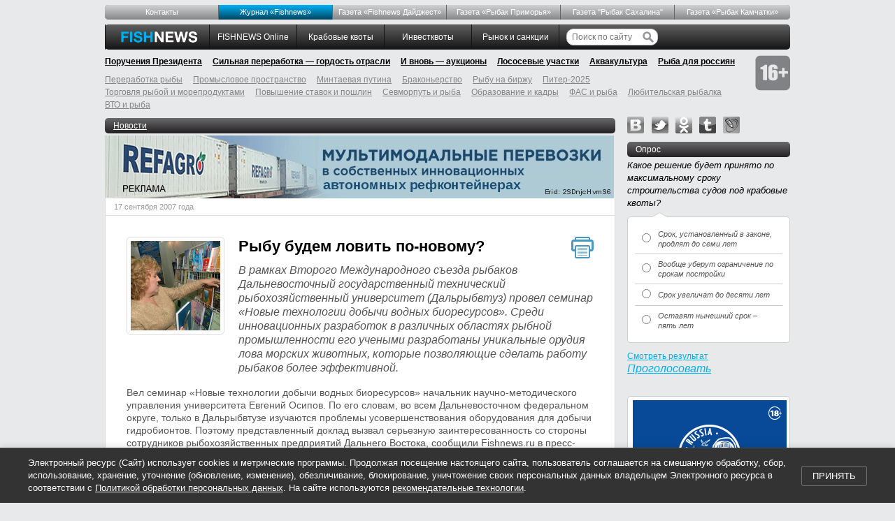

--- FILE ---
content_type: text/html; charset=utf-8
request_url: https://fishnews.ru/news/3446
body_size: 12464
content:
<!DOCTYPE html><html id="page"><head><title>Рыбу будем ловить по-новому?</title><meta charset="UTF-8" /><meta content="новости, отрасль промышленности, производство, рыбная, Россия" name="keywords" /><meta content="В рамках Второго Международного съезда рыбаков Дальневосточный государственный технический рыбохозяйственный университет (Дальрыбвтуз) провел семинар «Новые технологии добычи водных биоресурсов». Среди инновационных разработок в различных областях рыбной промышленности его учеными разработаны уникальные орудия лова морских животных, которые позволяющие сделать работу рыбаков более эффективной.
" name="description" /><meta content="В рамках Второго Международного съезда рыбаков Дальневосточный государственный технический рыбохозяйственный университет (Дальрыбвтуз) провел семинар «Новые технологии добычи водных биоресурсов». Среди инновационных разработок в различных областях рыбной промышленности его учеными разработаны уникальные орудия лова морских животных, которые позволяющие сделать работу рыбаков более эффективной.
" property="og:description" /><meta content="/_img/thumb/3d4a1c90-1883-4511-9f1f-cba41f452abd/master.jpg" property="og:image" /><meta content="Fishnews.ru" property="og:site_name" /><meta name="csrf-param" content="authenticity_token" />
<meta name="csrf-token" content="v9edXWMix99XWIkv7PcC4QJnqF687lGzF25F8pH6D8hopgKdYvrw1x8Xz_i33R0-w-mFlSzzdU6RlKHlNZtEvg" /><link href="/rss" rel="alternate" title="РИА Fishnews.ru. Заголовки новостей" type="application/rss+xml" /><link href="/rss_full" rel="alternate" title="РИА Fishnews.ru. Полный текст новостей" type="application/rss+xml" /><meta content="405bb72dc93fb814" name="yandex-verification" /><link href="/favicon.ico" rel="shortcut icon" type="image/png" /><link rel="stylesheet" href="/assets/application-e01912415852c6828412c202741cb69def5c78a1bffff290e367bab5c1134e55.css" media="screen" /><link rel="stylesheet" href="/assets/print-dc0cf7ee4a1278e49d0ec6adfe0246f4509f738309e7c743470b8a0589e20f5d.css" media="print" /><!--[if lt IE 8]><link rel="stylesheet" href="/assets/ie-bcba6e6fa318700e162bbef21ffd98ddc95dea590a4de5ff58b960bdf6a5d2e5.css" media="screen, projection" /><![endif]--><!--[if IE]><script src="/assets/html5shiv-bef0c82b889a4b4fbeec9bb363ec24468eb1b22960e7fea30508c9f4e42914d9.js"></script><![endif]--><script src="https://ajax.googleapis.com/ajax/libs/swfobject/2.2/swfobject.js"></script><script>window.navigationKey = "news"</script></head><body><div class="header"><div class="top-menu no-print"><ul><li data-key="menu_about"><a href="/pages/about">Контакты</a></li> <li data-key="mag_zhurnal-fishnews-novosti-ryibolovstva" class="mag-fishnews"><a href="/mags/zhurnal-fishnews-novosti-ryibolovstva">Журнал «Fishnews»</a></li> <li data-key="rubric_gazeta-fishnews-daydzhest"><a href="/rubrics/gazeta-fishnews-daydzhest">Газета «Fishnews Дайджест»</a></li> <li data-key="mag_gazeta-ryibak-primorya"><a href="/mags/gazeta-ryibak-primorya">Газета «Рыбак Приморья»</a></li> <li data-key="rubric_gazeta-ryibak-sahalina"><a href="/rubrics/gazeta-ryibak-sahalina">Газета "Рыбак Сахалина"</a></li> <li data-key="mag_gazeta-ryibak-kamchatki"><a href="/mags/gazeta-ryibak-kamchatki">Газета «Рыбак Камчатки»</a></li></ul></div><ul class="master-menu no-print"><li class="first"></li><li class="logo"><a href="/"><img alt="FishNews.ru" src="/assets/logo-88c77185f8d105f246d42dbdfa3e78af332e17e5f93d73d7e0e888604bcaf1b8.gif" /></a></li><li data-key="rubric_fishnews-online"><a href="/rubrics/fishnews-online">FISHNEWS Online</a></li> <li data-key="rubric_krabovye-kvoty"><a href="/rubrics/krabovye-kvoty">Крабовые квоты</a></li> <li data-key="rubric_investkvoty"><a href="/rubrics/investkvoty">Инвестквоты</a></li> <li data-key="rubric_rynok-i-sanktsii"><a href="/rubrics/rynok-i-sanktsii">Рынок  и санкции</a></li><li class="search"><form action="/search"><input name="search[query]" placeholder="Поиск по сайту" type="text" value="" /><input height="16" src="/assets/search-btn-53522cf91872463d3edb7440b320ea49731f6b9fa65676b1e9ebff055969554a.svg" type="image" width="16" /></form></li></ul><div class="main-topics no-print"><ul><li data-key="rubric_novaya-struktura-pravitel-stva"><a href="/rubrics/novaya-struktura-pravitel-stva">Поручения Президента</a></li> <li data-key="rubric_sil-naya-pererabotka-gordost-otrasli"><a href="/rubrics/sil-naya-pererabotka-gordost-otrasli">Сильная переработка — гордость отрасли</a></li> <li data-key="rubric_i-vnov-auktsiony"><a href="/rubrics/i-vnov-auktsiony">И вновь — аукционы</a></li> <li data-key="rubric_lososevye-uchastki"><a href="/rubrics/lososevye-uchastki">Лососевые участки</a></li> <li data-key="rubric_zakon-ob-akvakulture"><a href="/rubrics/zakon-ob-akvakulture">Аквакультура</a></li> <li data-key="rubric_ryba-dlya-rossiyan"><a href="/rubrics/ryba-dlya-rossiyan">Рыба для россиян</a></li><li class="plus-16"><img alt="16+" src="/assets/16-plus-8cd26e72b3a98b897c0aa66638486609fd3a1433a26a09040cdecee21540acc0.png" /></li></ul></div><div class="main-topics secondary no-print"><ul><li data-key="rubric_pererabotka-ryibyi"><a href="/rubrics/pererabotka-ryibyi">Переработка рыбы</a></li> <li data-key="rubric_promyslovoe-prostranstvo"><a href="/rubrics/promyslovoe-prostranstvo">Промысловое пространство</a></li> <li data-key="rubric_mintaevaya-putina-2017"><a href="/rubrics/mintaevaya-putina-2017">Минтаевая путина</a></li> <li data-key="rubric_brakonerstvo"><a href="/rubrics/brakonerstvo">Браконьерство</a></li> <li data-key="rubric_ryibu-na-birzhu"><a href="/rubrics/ryibu-na-birzhu">Рыбу на биржу</a></li> <li data-key="rubric_piter-2025"><a href="/rubrics/piter-2025">Питер-2025</a></li> <li data-key="rubric_magazinyi-okean"><a href="/rubrics/magazinyi-okean">Торговля рыбой и морепродуктами</a></li> <li data-key="rubric_povyishenie-poshlin"><a href="/rubrics/povyishenie-poshlin">Повышение ставок и пошлин</a></li> <li data-key="rubric_sevmorput-i-ryba"><a href="/rubrics/sevmorput-i-ryba">Севморпуть и рыба</a></li> <li data-key="rubric_obrazovanie"><a href="/rubrics/obrazovanie">Образование и кадры</a></li> <li data-key="rubric_fas-i-ryba"><a href="/rubrics/fas-i-ryba">ФАС и рыба</a></li> <li data-key="rubric_lyubitelskaya-ryibalka"><a href="/rubrics/lyubitelskaya-ryibalka">Любительская рыбалка</a></li> <li data-key="rubric_vto-i-ryba"><a href="/rubrics/vto-i-ryba">ВТО и рыба</a></li></ul></div></div><div class="container"><div class="span-18 master-content"><section class="news" data-news-id="3446"><a class="title" href="/">Новости</a><noindex><div class="zz"><a href="/go/1079"><img alt="" src="https://fishnews-prod.s3.amazonaws.com/info/1079/original/refagro_banner3.gif" /></a></div></noindex><article class="news"><time datetime="2007-09-17" pubdate="pubdate">17 сентября 2007 года</time><div class="news-inner"><div class="printme"></div><a title="Рыбу будем ловить по-новому?" class="interviewee-photo photo" data-photo="top" href="/_img/thumb/3d4a1c90-1883-4511-9f1f-cba41f452abd/big.jpg"><img class="bordered" width="128" height="128" alt="Рыбу будем ловить по-новому?" src="/_img/thumb/3d4a1c90-1883-4511-9f1f-cba41f452abd/small.jpg" /></a><h1>Рыбу будем ловить по-новому?</h1><p class="anons">В рамках Второго Международного съезда рыбаков Дальневосточный государственный технический рыбохозяйственный университет (Дальрыбвтуз) провел семинар «Новые технологии добычи водных биоресурсов». Среди инновационных разработок в различных областях рыбной промышленности его учеными разработаны уникальные орудия лова морских животных, которые позволяющие сделать работу рыбаков более эффективной.
</p><p>Вел семинар «Новые технологии добычи водных биоресурсов» начальник научно-методического управления университета Евгений Осипов. По его словам, во всем Дальневосточном федеральном округе, только в Дальрыбвтузе изучаются проблемы усовершенствования оборудования для добычи гидробионтов. Поэтому представленный доклад вызвал серьезную заинтересованность со стороны сотрудников рыбохозяйственных предприятий Дальнего Востока, сообщили Fishnews.ru в пресс-службе Дальневосточного государственного технического рыбохозяйственного университета.</p>
<p>Преподаватель кафедры технологии продуктов питания Дальрыбвтуза Анатолий Перебейнос на семинаре, посвященном новым технологиям получения кормовой продукции из отходов переработки, прочитал доклад «Технология производства кормов для выращивания трепангов и рыб». А Екатерина Третиниченко, сотрудница Научно-методического управления вуза, рассказала об использовании биообрастателей сооружений марикультуры в кормовой и технической продукции.</p>
<p>На выставке «Перспективы развития рыбной отрасли-2007» Дальрыбвтуз представил новую продукцию из кальмара, изготовленную в Российско-японском учебном центре. Кроме того, на стенде университета можно было ознакомиться с научно-методическими трудами сотрудников вуза.</p></div></article><section class="additional"><noindex><div class="zz"><a href="/go/1062"><img alt="" src="https://fishnews-prod.s3.amazonaws.com/info/1062/original/728х90_2026.gif" /></a></div></noindex><div class='share-buttons'>
<table>
<tr>
<script async src='//yastatic.net/share2/share.js'></script>
<div class='ya-share2' data-counter='' data-services='vkontakte,odnoklassniki,moimir,twitter,telegram'></div>
</tr>
</table>
</div>
<section class="bottom"><a href="/">Назад</a>Метки:
<a href="/tags/%D0%B2%D1%8B%D1%81%D1%82%D0%B0%D0%B2%D0%BA%D0%B0">выставка</a><a href="/tags/%D0%B4%D0%B0%D0%BB%D1%8C%D0%BD%D0%B8%D0%B9%20%D0%B2%D0%BE%D1%81%D1%82%D0%BE%D0%BA">дальний восток</a><a href="/tags/%D0%BA%D0%B0%D0%BB%D1%8C%D0%BC%D0%B0%D1%80">кальмар</a></section></section></section><div class="calendar"><div class="text">Поиск по дате /
<a href="/calendar">Календарь новостей</a></div><ul><form action="/news/calendar" accept-charset="UTF-8" method="post"><input name="utf8" type="hidden" value="&#x2713;" autocomplete="off" /><input type="hidden" name="authenticity_token" value="hWlhdyWqzKAA_qswZTCXcGi2dYjUb2np_sWoEHR8GcRSGP63JHL7qEix7ec-GoivqThYQ0RyTRR4P0wH0B1Ssg" autocomplete="off" /><li class="select"><select name="calendar[year]" id="calendar_year"><option value="2006">2006</option>
<option selected="selected" value="2007">2007</option>
<option value="2008">2008</option>
<option value="2009">2009</option>
<option value="2010">2010</option>
<option value="2011">2011</option>
<option value="2012">2012</option>
<option value="2013">2013</option>
<option value="2014">2014</option>
<option value="2015">2015</option>
<option value="2016">2016</option>
<option value="2017">2017</option>
<option value="2018">2018</option>
<option value="2019">2019</option>
<option value="2020">2020</option>
<option value="2021">2021</option>
<option value="2022">2022</option>
<option value="2023">2023</option>
<option value="2024">2024</option>
<option value="2025">2025</option>
<option value="2026">2026</option></select></li><li class="select"><select name="calendar[month]" id="calendar_month"><option value="1">январь</option>
<option value="2">февраль</option>
<option value="3">март</option>
<option value="4">апрель</option>
<option value="5">май</option>
<option value="6">июнь</option>
<option value="7">июль</option>
<option value="8">август</option>
<option selected="selected" value="9">сентябрь</option>
<option value="10">октябрь</option>
<option value="11">ноябрь</option>
<option value="12">декабрь</option></select></li><li>1</li><li>2</li><li><a href="/news/2007-09-03">3</a></li><li><a href="/news/2007-09-04">4</a></li><li><a href="/news/2007-09-05">5</a></li><li><a href="/news/2007-09-06">6</a></li><li><a href="/news/2007-09-07">7</a></li><li>8</li><li>9</li><li><a href="/news/2007-09-10">10</a></li><li><a href="/news/2007-09-11">11</a></li><li><a href="/news/2007-09-12">12</a></li><li><a href="/news/2007-09-13">13</a></li><li><a href="/news/2007-09-14">14</a></li><li>15</li><li>16</li><li><a href="/news/2007-09-17">17</a></li><li><a href="/news/2007-09-18">18</a></li><li><a href="/news/2007-09-19">19</a></li><li><a href="/news/2007-09-20">20</a></li><li><a href="/news/2007-09-21">21</a></li><li>22</li><li>23</li><li><a href="/news/2007-09-24">24</a></li><li><a href="/news/2007-09-25">25</a></li><li><a href="/news/2007-09-26">26</a></li><li><a href="/news/2007-09-27">27</a></li><li><a href="/news/2007-09-28">28</a></li><li>29</li><li>30</li></form></ul></div></div><div class="span-6 last sidebar"><div class='social'>
<a class="vk" rel="nofollow" href="https://vk.com/fishnews_ru">vk</a>
<a class="twitter" rel="nofollow" href="https://twitter.com/fishnewsru">twitter</a>
<a class="odnoklassniki" rel="nofollow" href="https://odnoklassniki.ru/fishnews">odnoklassniki</a>
<a class="tumblr" rel="nofollow" href="https://fishnews-ria.tumblr.com/">tumblr</a>
<a class="lj" rel="nofollow" href="https://fishnews.livejournal.com/">livejournal</a>
</div>
<div class='poll' id='poll'>
<h3>Опрос</h3>
<div class='big-append-bottom poll'>
<div class='q'>Какое решение будет принято по максимальному сроку строительства судов под крабовые квоты?</div>
<div class='bubble'>
<table>
<colgroup>
<col style='width: 25px'>
<col style='width: 100%'>
</colgroup>
<tbody>
<tr>
<td class='col1'>
<input id='poll_answer_176' name='poll' type='radio' value='176'>
</td>
<td>
<label for='poll_answer_176'>Срок, установленный в законе, продлят до семи лет</label>
</td>
</tr>
<tr>
<td class='col1'>
<input id='poll_answer_179' name='poll' type='radio' value='179'>
</td>
<td>
<label for='poll_answer_179'>Вообще уберут ограничение по срокам постройки</label>
</td>
</tr>
<tr>
<td class='col1'>
<input id='poll_answer_178' name='poll' type='radio' value='178'>
</td>
<td>
<label for='poll_answer_178'>Срок увеличат до десяти лет</label>
</td>
</tr>
<tr class='last'>
<td class='col1'>
<input id='poll_answer_177' name='poll' type='radio' value='177'>
</td>
<td>
<label for='poll_answer_177'>Оставят нынешний срок – пять лет</label>
</td>
</tr>
</tbody>
</table>
<div class='corner'></div>
</div>
<ul>
<li class='tar'><a class="archive" id="show_current_poll" href="/voting/current">Смотреть результат</a></li>
<li class='submit'><a id="submit_poll" href="#">Проголосовать</a></li>
</ul>
</div>
</div>
<div class="append-bottom tac"><div class="exhibition"><noindex><div class="zz"><a href="/go/1081"><img alt="" src="https://fishnews-prod.s3.amazonaws.com/info/1081/original/220х220-2026.gif" /></a></div></noindex></div></div><h3><a href="/first_person">От первого лица</a></h3><div class="opinion"><div class="persona"><a href="/interviews/1037"><img width="75" height="75" alt="Первый заместитель председателя Комитета Совета Федерации по аграрно-продовольственной политике и природопользованию Игорь ЗУБАРЕВ" src="/_img/thumb/cd3be8e2-7ec5-43f9-b63b-71ce245fd6cc/tiny.jpg" /></a><div><p class="position">Первый заместитель председателя профильного комитета Совета Федерации </p><p class="name">Игорь ЗУБАРЕВ</p></div></div><blockquote class="quote"><p><a href="/interviews/1037">В рыбной отрасли Карелии запущен целый ряд важных проектов</a></p><div class="corner"></div></blockquote></div><div class="opinion"><div class="persona"><a href="/interviews/1027"><img width="75" height="75" alt="Руководитель Федерального агентства по рыболовству Илья ШЕСТАКОВ. Фото пресс-службы ведомства" src="/_img/thumb/305e2d5c-7116-46da-84cb-cb84e065a2f8/tiny.jpg" /></a><div><p class="position">Руководитель Федерального агентства по рыболовству </p><p class="name">Илья  ШЕСТАКОВ</p></div></div><blockquote class="quote"><p><a href="/interviews/1027">Отраслевое сообщество активно включилось в популяризацию рыбной продукции</a></p><div class="corner"></div></blockquote></div><div class="opinion last"><div class="persona"><a href="/interviews/1019"><img width="75" height="75" alt="Губернатор Сахалинский области Валерий ЛИМАРЕНКО. Фото пресс-службы правительства региона" src="/_img/thumb/8b11a084-a3bb-4a50-a1c9-a42e4517cb8c/tiny.jpg" /></a><div><p class="position">Губернатор Сахалинской области</p><p class="name">Валерий ЛИМАРЕНКО</p></div></div><blockquote class="quote"><p><a href="/interviews/1019">Последние пять лет для рыбной отрасли Сахалина и Курил отмечены важными проектами</a></p><div class="corner"></div></blockquote></div><p class="show-more"><a href="/first_person">Все материалы</a></p><div class="prepend-top tac"><div class="exhibition"><noindex><div class="zz"><a href="/go/1075"><img alt="" src="https://fishnews-prod.s3.amazonaws.com/info/1075/original/IMG-20250428-WA0064.jpg" /></a></div></noindex></div></div><h3><a href="/interviews">Интервью</a></h3><div class="opinion"><div class="persona"><a href="/interviews/1041"><img width="75" height="75" alt="Генеральный директор компании «Антей Управление Активами» Александр РЕМЕТА" src="/_img/thumb/353be857-37d5-4bc5-a6a0-b1513100de35/tiny.jpg" /></a><div><p class="position">Генеральный директор компании «Антей Управление Активами»</p><p class="name">Александр РЕМЕТА</p></div></div><blockquote class="quote"><p><a href="/interviews/1041">Мы смотрим на все процессы через призму эффективности</a></p><div class="corner"></div></blockquote></div><div class="opinion"><div class="persona"><a href="/interviews/1040"><img width="75" height="75" alt="Председатель Рыбного союза Александр ПАНИН" src="/_img/thumb/b3a7085d-251e-425a-a6f0-af37660b2be7/tiny.jpg" /></a><div><p class="position">Председатель Рыбного союза</p><p class="name">Александр ПАНИН</p></div></div><blockquote class="quote"><p><a href="/interviews/1040">К реформированию закона о торговле надо подходить очень осторожно</a></p><div class="corner"></div></blockquote></div><div class="opinion"><div class="persona"><a href="/interviews/1039"><img width="75" height="75" alt="Директор Приморского регионального филиала Россельхозбанка Елена БАКУМЕНКО" src="/_img/thumb/7b0c0a76-f50e-4c45-8e5e-3eb3ff5a9027/tiny.jpg" /></a><div><p class="position">Директор Приморского регионального филиала Россельхозбанка</p><p class="name">Елена Бакуменко</p></div></div><blockquote class="quote"><p><a href="/interviews/1039">Рыбная отрасль — гордость прибрежных территорий</a></p><div class="corner"></div></blockquote></div><div class="opinion last"><div class="persona"><a href="/interviews/1038"><img width="75" height="75" alt="Генеральный директор Expo Solutions Group Иван ФЕТИСОВ. Фото пресс-службы ESG" src="/_img/thumb/a05d2e3b-1d7f-4f43-955b-88fec35d3b0c/tiny.jpg" /></a><div><p class="position">Генеральный директор Expo Solutions Group </p><p class="name">Иван ФЕТИСОВ</p></div></div><blockquote class="quote"><p><a href="/interviews/1038">Вкладываемся в качество — как и весь рыбохозяйственный комплекс</a></p><div class="corner"></div></blockquote></div><p class="show-more"><a href="/interviews">Все интервью</a></p><div class="prepend-top tac"></div><h3><a href="/rubrics/lichnoe-mnenie">Личное мнение</a></h3><div class="opinion"><div class="persona"><a href="/rubric/lichnoe-mnenie/13710"><img width="75" height="75" alt="Президент Всероссийской ассоциации рыбопромышленников Герман ЗВЕРЕВ" src="/_img/thumb/448110e7-f81c-4b85-972d-39f2e1c1346c/tiny.jpg" /></a><div><p class="position">Президент Всероссийской ассоциации рыбопромышленников</p><p class="name">Герман ЗВЕРЕВ</p></div></div><blockquote class="quote"><p><a href="/rubric/lichnoe-mnenie/13710">Малейший триггер может привести к полномасштабному кризису</a></p><div class="corner"></div></blockquote></div><div class="opinion last"><div class="persona"><a href="/rubric/lichnoe-mnenie/13678"><img width="75" height="75" alt="Председатель Дальневосточного союза предприятий марикультуры Роман ВИТЯЗЕВ" src="/_img/thumb/5fa6ec2d-039e-4ba5-a330-d7420bb7830b/tiny.jpg" /></a><div><p class="position">Председатель Дальневосточного союза предприятий марикультуры</p><p class="name">Роман Витязев</p></div></div><blockquote class="quote"><p><a href="/rubric/lichnoe-mnenie/13678">Отрасли нужен рабочий механизм производственного контроля</a></p><div class="corner"></div></blockquote></div><p class="show-more"><a href="/rubrics/lichnoe-mnenie">Все материалы</a></p><div class="prepend-top tac"></div><h3><a href="/rubrics/krupnyim-planom">Крупным планом</a></h3><div class="events-block"></div><div class="opinion"><div class="events"><p><a href="/rubric/krupnyim-planom/13860"><img alt="Сегодня в Республике Карелия ежегодно заготавливают более 1 тыс. тонн водорослей" src="/_img/thumb/435a2a62-35de-4ed8-a003-84bb7b7c5403/event.jpg" width="217" height="87" /></a></p><p><a href="/rubric/krupnyim-planom/13860">Водорослевые перспективы Карелии</a></p></div></div><div class="opinion"><div class="events"><p><a href="/rubric/krupnyim-planom/13852"><img alt="В уже традиционном послепраздничном обзоре Fishnews рассказываем о самых резонансных темах прошедшего года." src="/_img/thumb/4883a420-35a9-4ba2-81c4-5e3116fb58ab/event.jpg" width="217" height="87" /></a></p><p><a href="/rubric/krupnyim-planom/13852">Непростая повестка 2025 года</a></p></div></div><div class="opinion"><div class="events"><p><a href="/rubric/krupnyim-planom/13844"><img alt="В этом году в естественную среду обитания отправилось более 227 тыс. мальков озерного лосося. Фото пресс-службы Главрыбвода" src="/_img/thumb/d8d19802-c1b6-47a7-b4eb-51e4adc691ca/event.jpg" width="217" height="87" /></a></p><p><a href="/rubric/krupnyim-planom/13844">Спасти онежского лосося</a></p></div></div><div class="opinion last"><div class="events"><p><a href="/rubric/krupnyim-planom/13836"><img alt="На выставке China Fisheries and Seafood Expo в Циндао Ассоциация добытчиков минтая с успехом представила прототипы новых продуктов на основе российской икры минтая" src="/_img/thumb/1b323f18-8452-4b66-98ce-9c9d57dc742b/event.jpg" width="217" height="87" /></a></p><p><a href="/rubric/krupnyim-planom/13836">Российской икре минтая делают имя в Поднебесной</a></p></div></div><div class="prepend-top tac"></div><h3><a href="/events">События</a></h3><div class="events-block"><div class="events"><p><a href="/events/265"><img alt="Международный рыбопромышленный форум и Выставка рыбной индустрии, морепродуктов и технологий вновь собрались в «Экспофоруме»" src="/_img/thumb/c541e022-5429-4202-b5d5-de15ab9715e9/event.jpg" width="217" height="87" /></a></p><p><a href="/events/265">Искусственный интеллект и готовая рыба на стол россиян: что показала выставка в Санкт-Петербурге</a></p></div><div class="events"><p><a href="/events/262"><img alt="Буксир «Леонид Мехед»" src="/_img/thumb/3c30bb17-4953-4920-b996-905229e0e9e4/event.jpg" width="217" height="87" /></a></p><p><a href="/events/262">Владивостокский морской рыбный порт принял новый буксир</a></p></div></div><p class="show-more"><a href="/events">Все события</a></p><div class="prepend-top tac"></div><h3><a href="/rubrics/prodvigaya-rybu">Продвигая рыбу</a></h3><div class="opinion"><div class="persona"><a href="/rubric/prodvigaya-rybu/13486"><img width="75" height="75" alt="Результатами первого года реализации программы «Дальневосточный минтай» Ассоциация добытчиков минтая поделилась на круглом столе «Российская рыба: как стимулировать рост потребления». Фото пресс-службы АДМ" src="/_img/thumb/0988c2ae-dfdb-4574-b52a-f672fcd5abd1/tiny.jpg" /></a><div><p class="position"></p><p class="name"></p></div></div><blockquote class="quote"><p><a href="/rubric/prodvigaya-rybu/13486">Минтай завоевывает репутацию на внутреннем рынке</a></p><div class="corner"></div></blockquote></div><div class="opinion last"><div class="persona"><a href="/rubric/prodvigaya-rybu/13487"><img width="75" height="75" alt="Делать рыбу более популярной среди россиян планируется в том числе через сегмент HoReCa" src="/_img/thumb/b334b129-3a52-4e63-9d18-bdb5d7de2b9c/tiny.jpg" /></a><div><p class="position"></p><p class="name"></p></div></div><blockquote class="quote"><p><a href="/rubric/prodvigaya-rybu/13487">От корректной статистики до фестивалей: что включили в дорожную карту по росту рыбного потребления</a></p><div class="corner"></div></blockquote></div><p class="show-more"><a href="/rubrics/prodvigaya-rybu">Все материалы</a></p><h3>Выставки</h3></div></div><div class="footer"><ul class="footer-menu no-print"><li class="logo"><img alt="FishNews.ru" src="/assets/logo-light-fed06bc0dfcc35280e4e69605b11517ee84e99dfc129f7fd165b0785c257e875.gif" /></li><li><a href="/rubrics/fishnews-online">FISHNEWS Online</a></li><li><a href="/rubrics/krabovye-kvoty">Крабовые квоты</a></li><li><a href="/rubrics/investkvoty">Инвестквоты</a></li><li><a href="/rubrics/rynok-i-sanktsii">Рынок  и санкции</a></li></ul><ul class="footer-menu-2 no-print"><li><a href="/pages/about">Контакты</a></li> <li><a href="/mags/zhurnal-fishnews-novosti-ryibolovstva">Журнал «Fishnews»</a></li> <li><a href="/rubrics/gazeta-fishnews-daydzhest">Газета «Fishnews Дайджест»</a></li> <li><a href="/mags/gazeta-ryibak-primorya">Газета «Рыбак Приморья»</a></li> <li><a href="/rubrics/gazeta-ryibak-sahalina">Газета &quot;Рыбак Сахалина&quot;</a></li> <li><a href="/mags/gazeta-ryibak-kamchatki">Газета «Рыбак Камчатки»</a></li> <li><a href="/rubrics/novaya-struktura-pravitel-stva">Поручения Президента</a></li> <li><a href="/rubrics/sil-naya-pererabotka-gordost-otrasli">Сильная переработка — гордость отрасли</a></li> <li><a href="/rubrics/i-vnov-auktsiony">И вновь — аукционы</a></li> <li><a href="/rubrics/lososevye-uchastki">Лососевые участки</a></li> <li><a href="/rubrics/zakon-ob-akvakulture">Аквакультура</a></li> <li><a href="/rubrics/ryba-dlya-rossiyan">Рыба для россиян</a></li> </ul><div class="counters no-print"><div>
<!-- Rating@Mail.ru counter -->
<script type="text/javascript">
    var _tmr = window._tmr || (window._tmr = []);
    _tmr.push({id: "1552891", type: "pageView", start: (new Date()).getTime()});
    (function (d, w, id) {
      if (d.getElementById(id)) return;
      var ts = d.createElement("script"); ts.type = "text/javascript"; ts.async = true; ts.id = id;
      ts.src = (d.location.protocol == "https:" ? "https:" : "http:") + "//top-fwz1.mail.ru/js/code.js";
      var f = function () {var s = d.getElementsByTagName("script")[0]; s.parentNode.insertBefore(ts, s);};
      if (w.opera == "[object Opera]") { d.addEventListener("DOMContentLoaded", f, false); } else { f(); }
    })(document, window, "topmailru-code");
    </script><noscript><div>
    <img src="//top-fwz1.mail.ru/counter?id=1552891;js=na" style="border:0;position:absolute;left:-9999px;" alt="" />
    </div></noscript>
    <!-- //Rating@Mail.ru counter -->

    <!-- Rating@Mail.ru logo -->
    <a href="https://top.mail.ru/jump?from=1552891">
    <img src="//top-fwz1.mail.ru/counter?id=1552891;t=410;l=1"
    style="border:0;" height="31" width="88" alt="Рейтинг@Mail.ru" /></a>
    <!-- //Rating@Mail.ru logo -->
</div>

<div>
  <a href="https://www.yandex.ru/cy?base=0&amp;host=www.fishnews.ru" rel="nofollow">
    <img src="https://www.yandex.ru/cycounter?www.fishnews.ru" width='88' height='31' border='0' alt='yandex' />
  </a>
</div>

<div style="display:none;"><script type="text/javascript">
(function(w, c) {
    (w[c] = w[c] || []).push(function() {
        try {
            w.yaCounter8375029 = new Ya.Metrika({id:8375029, enableAll: true});
        }
        catch(e) { }
    });
})(window, "yandex_metrika_callbacks");
</script></div>
<script src="//mc.yandex.ru/metrika/watch.js" type="text/javascript" defer="defer"></script>
<noscript><div><img src="//mc.yandex.ru/watch/8375029" style="position:absolute; left:-9999px;" alt="" /></div></noscript>
</div><p>&copy; 2006&mdash;2026 гг. Медиахолдинг
&laquo;Фишньюс&raquo;.
При полном или частичном цитировании информации указание
<span class="important">Fishnews</span>
как источника и работающей ссылки на сайт
<br /><a href="http://www.fishnews.ru/"> www.fishnews.ru</a>
обязательны.</p><p class="no-print">Сетевое издание &laquo;Интернет-портал
<span class="important">Fishnews.ru</span>&raquo; 
(Свидетельство о регистрации ЭЛ № ФС 77-54327 от 29 мая 2013 г., выданное
Федеральной службой по надзору в сфере связи, информационных технологий
и массовых коммуникаций). Отраслевое информационное агентство, оперативно
освещающее события в рыбной промышленности внутри страны и за рубежом,
новости рыболовства в России. Учредитель – ООО «Медиахолдинг «Фишньюс».
Адрес учредителя: 690091, Приморский край, г. Владивосток, ул.
Светланская, д. 51А, оф. 404. Генеральный директор – Яшина Яна Александровна.
Главный редактор – Крючкова Маргарита Константиновна, margarita_kr@bk.ru,
тел.: 8&nbsp;423&nbsp;222&nbsp;4736
Адрес редакции: 690091, Приморский край, г. Владивосток, ул.
Светланская, д. 51А, оф. 404.
<br /><a href="/pages/data-policy">Политика конфиденциальности в отношении персональных данных</a>
&nbsp;
<a href="/pages/cookie-policy">Политика cookie файлов</a></p></div><div class="cookie-consent" id="cookie-consent"><div class="cookie-consent__content"><p class="cookie-consent__text">Электронный ресурс (Сайт) использует cookies и метрические программы. Продолжая посещение настоящего сайта, пользователь соглашается на смешанную обработку, сбор, использование, хранение, уточнение (обновление, изменение), обезличивание, блокирование, уничтожение своих персональных данных владельцем Электронного ресурса в соответствии с <a class="cookie-consent__link" href="/pages/data-policy">Политикой обработки персональных данных</a>. На сайте используются <a class="cookie-consent__link" href="/pages/cookie-policy">рекомендательные технологии</a>.</p><button class="cookie-consent__button btn btn-primary" onclick="acceptCookies()">Принять </button></div></div><script src="/assets/application-25f76c3c39f6ec105739a9fb2cfdb4850f9654febb78a584978a4ccacba82aa6.js"></script></body></html>

--- FILE ---
content_type: text/javascript
request_url: https://fishnews.ru/assets/application-25f76c3c39f6ec105739a9fb2cfdb4850f9654febb78a584978a4ccacba82aa6.js
body_size: 84221
content:
function setup(t){function e(){r.addClass("hidden"),n.removeClass("hidden"),s.addClass("hidden")}function i(){r.addClass("hidden"),n.addClass("hidden"),s.removeClass("hidden")}var n=$(t).find("form"),r=$(t).find(".hello a"),s=$(t).find(".thanks"),a=$(n).find("input[type=submit]");r.on("click",function(t){t.preventDefault(),e()}),n.on("submit",function(t){t.preventDefault(),a.attr("disabled",!0);var e=window.location.href,r=$("<input>").attr("type","hidden").attr("name","question[url]").attr("value",e);n.append(r);var s=n.serialize(),o=(e="/questions",{method:"POST",headers:new Headers({"content-type":"application/x-www-form-urlencoded"}),body:s});fetch(e,o).then(function(t){return t.json()}).then(function(t){console.info(t),t&&"ok"===t.status?i():a.attr("disabled",!1)})})}function showCookieConsent(){document.getElementById("cookie-consent").classList.add("cookie-consent--visible")}function acceptCookies(){setCookie("cookie_consent","accepted",365);document.getElementById("cookie-consent").classList.remove("cookie-consent--visible")}function setCookie(t,e,i){let n="";if(i){const t=new Date;t.setTime(t.getTime()+24*i*60*60*1e3),n="; expires="+t.toUTCString()}document.cookie=t+"="+(e||"")+n+"; path=/"}function getCookie(t){const e=t+"=",i=document.cookie.split(";");for(let t=0;t<i.length;t++){let n=i[t];for(;" "===n.charAt(0);)n=n.substring(1,n.length);if(0===n.indexOf(e))return n.substring(e.length,n.length)}return null}!function(t,e){"object"==typeof module&&"object"==typeof module.exports?module.exports=t.document?e(t,!0):function(t){if(!t.document)throw new Error("jQuery requires a window with a document");return e(t)}:e(t)}("undefined"!=typeof window?window:this,function(t,e){function i(t){var e=!!t&&"length"in t&&t.length,i=pt.type(t);return"function"!==i&&!pt.isWindow(t)&&("array"===i||0===e||"number"==typeof e&&e>0&&e-1 in t)}function n(t,e,i){if(pt.isFunction(e))return pt.grep(t,function(t,n){return!!e.call(t,n,t)!==i});if(e.nodeType)return pt.grep(t,function(t){return t===e!==i});if("string"==typeof e){if(kt.test(e))return pt.filter(e,t,i);e=pt.filter(e,t)}return pt.grep(t,function(t){return pt.inArray(t,e)>-1!==i})}function r(t,e){do{t=t[e]}while(t&&1!==t.nodeType);return t}function s(t){var e={};return pt.each(t.match(Tt)||[],function(t,i){e[i]=!0}),e}function a(){nt.addEventListener?(nt.removeEventListener("DOMContentLoaded",o),t.removeEventListener("load",o)):(nt.detachEvent("onreadystatechange",o),t.detachEvent("onload",o))}function o(){(nt.addEventListener||"load"===t.event.type||"complete"===nt.readyState)&&(a(),pt.ready())}function l(t,e,i){if(void 0===i&&1===t.nodeType){var n="data-"+e.replace(It,"-$1").toLowerCase();if("string"==typeof(i=t.getAttribute(n))){try{i="true"===i||"false"!==i&&("null"===i?null:+i+""===i?+i:Pt.test(i)?pt.parseJSON(i):i)}catch(t){}pt.data(t,e,i)}else i=void 0}return i}function h(t){var e;for(e in t)if(("data"!==e||!pt.isEmptyObject(t[e]))&&"toJSON"!==e)return!1;return!0}function d(t,e,i,n){if(Rt(t)){var r,s,a=pt.expando,o=t.nodeType,l=o?pt.cache:t,h=o?t[a]:t[a]&&a;if(h&&l[h]&&(n||l[h].data)||void 0!==i||"string"!=typeof e)return h||(h=o?t[a]=it.pop()||pt.guid++:a),l[h]||(l[h]=o?{}:{toJSON:pt.noop}),"object"!=typeof e&&"function"!=typeof e||(n?l[h]=pt.extend(l[h],e):l[h].data=pt.extend(l[h].data,e)),s=l[h],n||(s.data||(s.data={}),s=s.data),void 0!==i&&(s[pt.camelCase(e)]=i),"string"==typeof e?null==(r=s[e])&&(r=s[pt.camelCase(e)]):r=s,r}}function u(t,e,i){if(Rt(t)){var n,r,s=t.nodeType,a=s?pt.cache:t,o=s?t[pt.expando]:pt.expando;if(a[o]){if(e&&(n=i?a[o]:a[o].data)){r=(e=pt.isArray(e)?e.concat(pt.map(e,pt.camelCase)):e in n||(e=pt.camelCase(e))in n?[e]:e.split(" ")).length;for(;r--;)delete n[e[r]];if(i?!h(n):!pt.isEmptyObject(n))return}(i||(delete a[o].data,h(a[o])))&&(s?pt.cleanData([t],!0):ut.deleteExpando||a!=a.window?delete a[o]:a[o]=void 0)}}}function c(t,e,i,n){var r,s=1,a=20,o=n?function(){return n.cur()}:function(){return pt.css(t,e,"")},l=o(),h=i&&i[3]||(pt.cssNumber[e]?"":"px"),d=(pt.cssNumber[e]||"px"!==h&&+l)&&Ot.exec(pt.css(t,e));if(d&&d[3]!==h){h=h||d[3],i=i||[],d=+l||1;do{d/=s=s||".5",pt.style(t,e,d+h)}while(s!==(s=o()/l)&&1!==s&&--a)}return i&&(d=+d||+l||0,r=i[1]?d+(i[1]+1)*i[2]:+i[2],n&&(n.unit=h,n.start=d,n.end=r)),r}function p(t){var e=Xt.split("|"),i=t.createDocumentFragment();if(i.createElement)for(;e.length;)i.createElement(e.pop());return i}function f(t,e){var i,n,r=0,s=void 0!==t.getElementsByTagName?t.getElementsByTagName(e||"*"):void 0!==t.querySelectorAll?t.querySelectorAll(e||"*"):void 0;if(!s)for(s=[],i=t.childNodes||t;null!=(n=i[r]);r++)!e||pt.nodeName(n,e)?s.push(n):pt.merge(s,f(n,e));return void 0===e||e&&pt.nodeName(t,e)?pt.merge([t],s):s}function g(t,e){for(var i,n=0;null!=(i=t[n]);n++)pt._data(i,"globalEval",!e||pt._data(e[n],"globalEval"))}function m(t){zt.test(t.type)&&(t.defaultChecked=t.checked)}function v(t,e,i,n,r){for(var s,a,o,l,h,d,u,c=t.length,v=p(e),b=[],y=0;y<c;y++)if((a=t[y])||0===a)if("object"===pt.type(a))pt.merge(b,a.nodeType?[a]:a);else if(Ut.test(a)){for(l=l||v.appendChild(e.createElement("div")),h=(Gt.exec(a)||["",""])[1].toLowerCase(),u=Jt[h]||Jt._default,l.innerHTML=u[1]+pt.htmlPrefilter(a)+u[2],s=u[0];s--;)l=l.lastChild;if(!ut.leadingWhitespace&&Yt.test(a)&&b.push(e.createTextNode(Yt.exec(a)[0])),!ut.tbody)for(s=(a="table"!==h||Vt.test(a)?"<table>"!==u[1]||Vt.test(a)?0:l:l.firstChild)&&a.childNodes.length;s--;)pt.nodeName(d=a.childNodes[s],"tbody")&&!d.childNodes.length&&a.removeChild(d);for(pt.merge(b,l.childNodes),l.textContent="";l.firstChild;)l.removeChild(l.firstChild);l=v.lastChild}else b.push(e.createTextNode(a));for(l&&v.removeChild(l),ut.appendChecked||pt.grep(f(b,"input"),m),y=0;a=b[y++];)if(n&&pt.inArray(a,n)>-1)r&&r.push(a);else if(o=pt.contains(a.ownerDocument,a),l=f(v.appendChild(a),"script"),o&&g(l),i)for(s=0;a=l[s++];)$t.test(a.type||"")&&i.push(a);return l=null,v}function b(){return!0}function y(){return!1}function x(){try{return nt.activeElement}catch(t){}}function w(t,e,i,n,r,s){var a,o;if("object"==typeof e){for(o in"string"!=typeof i&&(n=n||i,i=void 0),e)w(t,o,i,n,e[o],s);return t}if(null==n&&null==r?(r=i,n=i=void 0):null==r&&("string"==typeof i?(r=n,n=void 0):(r=n,n=i,i=void 0)),!1===r)r=y;else if(!r)return t;return 1===s&&(a=r,r=function(t){return pt().off(t),a.apply(this,arguments)},r.guid=a.guid||(a.guid=pt.guid++)),t.each(function(){pt.event.add(this,e,r,n,i)})}function _(t,e){return pt.nodeName(t,"table")&&pt.nodeName(11!==e.nodeType?e:e.firstChild,"tr")?t.getElementsByTagName("tbody")[0]||t.appendChild(t.ownerDocument.createElement("tbody")):t}function k(t){return t.type=(null!==pt.find.attr(t,"type"))+"/"+t.type,t}function S(t){var e=oe.exec(t.type);return e?t.type=e[1]:t.removeAttribute("type"),t}function C(t,e){if(1===e.nodeType&&pt.hasData(t)){var i,n,r,s=pt._data(t),a=pt._data(e,s),o=s.events;if(o)for(i in delete a.handle,a.events={},o)for(n=0,r=o[i].length;n<r;n++)pt.event.add(e,i,o[i][n]);a.data&&(a.data=pt.extend({},a.data))}}function j(t,e){var i,n,r;if(1===e.nodeType){if(i=e.nodeName.toLowerCase(),!ut.noCloneEvent&&e[pt.expando]){for(n in(r=pt._data(e)).events)pt.removeEvent(e,n,r.handle);e.removeAttribute(pt.expando)}"script"===i&&e.text!==t.text?(k(e).text=t.text,S(e)):"object"===i?(e.parentNode&&(e.outerHTML=t.outerHTML),ut.html5Clone&&t.innerHTML&&!pt.trim(e.innerHTML)&&(e.innerHTML=t.innerHTML)):"input"===i&&zt.test(t.type)?(e.defaultChecked=e.checked=t.checked,e.value!==t.value&&(e.value=t.value)):"option"===i?e.defaultSelected=e.selected=t.defaultSelected:"input"!==i&&"textarea"!==i||(e.defaultValue=t.defaultValue)}}function D(t,e,i,n){e=st.apply([],e);var r,s,a,o,l,h,d=0,u=t.length,c=u-1,p=e[0],g=pt.isFunction(p);if(g||u>1&&"string"==typeof p&&!ut.checkClone&&ae.test(p))return t.each(function(r){var s=t.eq(r);g&&(e[0]=p.call(this,r,s.html())),D(s,e,i,n)});if(u&&(r=(h=v(e,t[0].ownerDocument,!1,t,n)).firstChild,1===h.childNodes.length&&(h=r),r||n)){for(a=(o=pt.map(f(h,"script"),k)).length;d<u;d++)s=h,d!==c&&(s=pt.clone(s,!0,!0),a&&pt.merge(o,f(s,"script"))),i.call(t[d],s,d);if(a)for(l=o[o.length-1].ownerDocument,pt.map(o,S),d=0;d<a;d++)s=o[d],$t.test(s.type||"")&&!pt._data(s,"globalEval")&&pt.contains(l,s)&&(s.src?pt._evalUrl&&pt._evalUrl(s.src):pt.globalEval((s.text||s.textContent||s.innerHTML||"").replace(le,"")));h=r=null}return t}function q(t,e,i){for(var n,r=e?pt.filter(e,t):t,s=0;null!=(n=r[s]);s++)i||1!==n.nodeType||pt.cleanData(f(n)),n.parentNode&&(i&&pt.contains(n.ownerDocument,n)&&g(f(n,"script")),n.parentNode.removeChild(n));return t}function M(t,e){var i=pt(e.createElement(t)).appendTo(e.body),n=pt.css(i[0],"display");return i.detach(),n}function T(t){var e=nt,i=ue[t];return i||("none"!==(i=M(t,e))&&i||((e=((de=(de||pt("<iframe frameborder='0' width='0' height='0'/>")).appendTo(e.documentElement))[0].contentWindow||de[0].contentDocument).document).write(),e.close(),i=M(t,e),de.detach()),ue[t]=i),i}function E(t,e){return{get:function(){if(!t())return(this.get=e).apply(this,arguments);delete this.get}}}function R(t){if(t in je)return t;for(var e=t.charAt(0).toUpperCase()+t.slice(1),i=Ce.length;i--;)if((t=Ce[i]+e)in je)return t}function P(t,e){for(var i,n,r,s=[],a=0,o=t.length;a<o;a++)(n=t[a]).style&&(s[a]=pt._data(n,"olddisplay"),i=n.style.display,e?(s[a]||"none"!==i||(n.style.display=""),""===n.style.display&&Wt(n)&&(s[a]=pt._data(n,"olddisplay",T(n.nodeName)))):(r=Wt(n),(i&&"none"!==i||!r)&&pt._data(n,"olddisplay",r?i:pt.css(n,"display"))));for(a=0;a<o;a++)(n=t[a]).style&&(e&&"none"!==n.style.display&&""!==n.style.display||(n.style.display=e?s[a]||"":"none"));return t}function I(t,e,i){var n=_e.exec(e);return n?Math.max(0,n[1]-(i||0))+(n[2]||"px"):e}function A(t,e,i,n,r){for(var s=i===(n?"border":"content")?4:"width"===e?1:0,a=0;s<4;s+=2)"margin"===i&&(a+=pt.css(t,i+Ft[s],!0,r)),n?("content"===i&&(a-=pt.css(t,"padding"+Ft[s],!0,r)),"margin"!==i&&(a-=pt.css(t,"border"+Ft[s]+"Width",!0,r))):(a+=pt.css(t,"padding"+Ft[s],!0,r),"padding"!==i&&(a+=pt.css(t,"border"+Ft[s]+"Width",!0,r)));return a}function L(t,e,i){var n=!0,r="width"===e?t.offsetWidth:t.offsetHeight,s=me(t),a=ut.boxSizing&&"border-box"===pt.css(t,"boxSizing",!1,s);if(r<=0||null==r){if(((r=ve(t,e,s))<0||null==r)&&(r=t.style[e]),pe.test(r))return r;n=a&&(ut.boxSizingReliable()||r===t.style[e]),r=parseFloat(r)||0}return r+A(t,e,i||(a?"border":"content"),n,s)+"px"}function N(t,e,i,n,r){return new N.prototype.init(t,e,i,n,r)}function H(){return t.setTimeout(function(){De=void 0}),De=pt.now()}function O(t,e){var i,n={height:t},r=0;for(e=e?1:0;r<4;r+=2-e)n["margin"+(i=Ft[r])]=n["padding"+i]=t;return e&&(n.opacity=n.width=t),n}function F(t,e,i){for(var n,r=(z.tweeners[e]||[]).concat(z.tweeners["*"]),s=0,a=r.length;s<a;s++)if(n=r[s].call(i,e,t))return n}function W(t,e,i){var n,r,s,a,o,l,h,d=this,u={},c=t.style,p=t.nodeType&&Wt(t),f=pt._data(t,"fxshow");for(n in i.queue||(null==(o=pt._queueHooks(t,"fx")).unqueued&&(o.unqueued=0,l=o.empty.fire,o.empty.fire=function(){o.unqueued||l()}),o.unqueued++,d.always(function(){d.always(function(){o.unqueued--,pt.queue(t,"fx").length||o.empty.fire()})})),1===t.nodeType&&("height"in e||"width"in e)&&(i.overflow=[c.overflow,c.overflowX,c.overflowY],"inline"===("none"===(h=pt.css(t,"display"))?pt._data(t,"olddisplay")||T(t.nodeName):h)&&"none"===pt.css(t,"float")&&(ut.inlineBlockNeedsLayout&&"inline"!==T(t.nodeName)?c.zoom=1:c.display="inline-block")),i.overflow&&(c.overflow="hidden",ut.shrinkWrapBlocks()||d.always(function(){c.overflow=i.overflow[0],c.overflowX=i.overflow[1],c.overflowY=i.overflow[2]})),e)if(r=e[n],Me.exec(r)){if(delete e[n],s=s||"toggle"===r,r===(p?"hide":"show")){if("show"!==r||!f||void 0===f[n])continue;p=!0}u[n]=f&&f[n]||pt.style(t,n)}else h=void 0;if(pt.isEmptyObject(u))"inline"===("none"===h?T(t.nodeName):h)&&(c.display=h);else for(n in f?"hidden"in f&&(p=f.hidden):f=pt._data(t,"fxshow",{}),s&&(f.hidden=!p),p?pt(t).show():d.done(function(){pt(t).hide()}),d.done(function(){var e;for(e in pt._removeData(t,"fxshow"),u)pt.style(t,e,u[e])}),u)a=F(p?f[n]:0,n,d),n in f||(f[n]=a.start,p&&(a.end=a.start,a.start="width"===n||"height"===n?1:0))}function B(t,e){var i,n,r,s,a;for(i in t)if(r=e[n=pt.camelCase(i)],s=t[i],pt.isArray(s)&&(r=s[1],s=t[i]=s[0]),i!==n&&(t[n]=s,delete t[i]),(a=pt.cssHooks[n])&&"expand"in a)for(i in s=a.expand(s),delete t[n],s)i in t||(t[i]=s[i],e[i]=r);else e[n]=r}function z(t,e,i){var n,r,s=0,a=z.prefilters.length,o=pt.Deferred().always(function(){delete l.elem}),l=function(){if(r)return!1;for(var e=De||H(),i=Math.max(0,h.startTime+h.duration-e),n=1-(i/h.duration||0),s=0,a=h.tweens.length;s<a;s++)h.tweens[s].run(n);return o.notifyWith(t,[h,n,i]),n<1&&a?i:(o.resolveWith(t,[h]),!1)},h=o.promise({elem:t,props:pt.extend({},e),opts:pt.extend(!0,{specialEasing:{},easing:pt.easing._default},i),originalProperties:e,originalOptions:i,startTime:De||H(),duration:i.duration,tweens:[],createTween:function(e,i){var n=pt.Tween(t,h.opts,e,i,h.opts.specialEasing[e]||h.opts.easing);return h.tweens.push(n),n},stop:function(e){var i=0,n=e?h.tweens.length:0;if(r)return this;for(r=!0;i<n;i++)h.tweens[i].run(1);return e?(o.notifyWith(t,[h,1,0]),o.resolveWith(t,[h,e])):o.rejectWith(t,[h,e]),this}}),d=h.props;for(B(d,h.opts.specialEasing);s<a;s++)if(n=z.prefilters[s].call(h,t,d,h.opts))return pt.isFunction(n.stop)&&(pt._queueHooks(h.elem,h.opts.queue).stop=pt.proxy(n.stop,n)),n;return pt.map(d,F,h),pt.isFunction(h.opts.start)&&h.opts.start.call(t,h),pt.fx.timer(pt.extend(l,{elem:t,anim:h,queue:h.opts.queue})),h.progress(h.opts.progress).done(h.opts.done,h.opts.complete).fail(h.opts.fail).always(h.opts.always)}function G(t){return pt.attr(t,"class")||""}function $(t){return function(e,i){"string"!=typeof e&&(i=e,e="*");var n,r=0,s=e.toLowerCase().match(Tt)||[];if(pt.isFunction(i))for(;n=s[r++];)"+"===n.charAt(0)?(n=n.slice(1)||"*",(t[n]=t[n]||[]).unshift(i)):(t[n]=t[n]||[]).push(i)}}function Y(t,e,i,n){function r(o){var l;return s[o]=!0,pt.each(t[o]||[],function(t,o){var h=o(e,i,n);return"string"!=typeof h||a||s[h]?a?!(l=h):void 0:(e.dataTypes.unshift(h),r(h),!1)}),l}var s={},a=t===ti;return r(e.dataTypes[0])||!s["*"]&&r("*")}function X(t,e){var i,n,r=pt.ajaxSettings.flatOptions||{};for(n in e)void 0!==e[n]&&((r[n]?t:i||(i={}))[n]=e[n]);return i&&pt.extend(!0,t,i),t}function J(t,e,i){for(var n,r,s,a,o=t.contents,l=t.dataTypes;"*"===l[0];)l.shift(),void 0===r&&(r=t.mimeType||e.getResponseHeader("Content-Type"));if(r)for(a in o)if(o[a]&&o[a].test(r)){l.unshift(a);break}if(l[0]in i)s=l[0];else{for(a in i){if(!l[0]||t.converters[a+" "+l[0]]){s=a;break}n||(n=a)}s=s||n}if(s)return s!==l[0]&&l.unshift(s),i[s]}function U(t,e,i,n){var r,s,a,o,l,h={},d=t.dataTypes.slice();if(d[1])for(a in t.converters)h[a.toLowerCase()]=t.converters[a];for(s=d.shift();s;)if(t.responseFields[s]&&(i[t.responseFields[s]]=e),!l&&n&&t.dataFilter&&(e=t.dataFilter(e,t.dataType)),l=s,s=d.shift())if("*"===s)s=l;else if("*"!==l&&l!==s){if(!(a=h[l+" "+s]||h["* "+s]))for(r in h)if((o=r.split(" "))[1]===s&&(a=h[l+" "+o[0]]||h["* "+o[0]])){!0===a?a=h[r]:!0!==h[r]&&(s=o[0],d.unshift(o[1]));break}if(!0!==a)if(a&&t.throws)e=a(e);else try{e=a(e)}catch(t){return{state:"parsererror",error:a?t:"No conversion from "+l+" to "+s}}}return{state:"success",data:e}}function V(t){return t.style&&t.style.display||pt.css(t,"display")}function Q(t){if(!pt.contains(t.ownerDocument||nt,t))return!0;for(;t&&1===t.nodeType;){if("none"===V(t)||"hidden"===t.type)return!0;t=t.parentNode}return!1}function Z(t,e,i,n){var r;if(pt.isArray(e))pt.each(e,function(e,r){i||si.test(t)?n(t,r):Z(t+"["+("object"==typeof r&&null!=r?e:"")+"]",r,i,n)});else if(i||"object"!==pt.type(e))n(t,e);else for(r in e)Z(t+"["+r+"]",e[r],i,n)}function K(){try{return new t.XMLHttpRequest}catch(t){}}function tt(){try{return new t.ActiveXObject("Microsoft.XMLHTTP")}catch(t){}}function et(t){return pt.isWindow(t)?t:9===t.nodeType&&(t.defaultView||t.parentWindow)}var it=[],nt=t.document,rt=it.slice,st=it.concat,at=it.push,ot=it.indexOf,lt={},ht=lt.toString,dt=lt.hasOwnProperty,ut={},ct="1.12.4",pt=function(t,e){return new pt.fn.init(t,e)},ft=/^[\s\uFEFF\xA0]+|[\s\uFEFF\xA0]+$/g,gt=/^-ms-/,mt=/-([\da-z])/gi,vt=function(t,e){return e.toUpperCase()};pt.fn=pt.prototype={jquery:ct,constructor:pt,selector:"",length:0,toArray:function(){return rt.call(this)},get:function(t){return null!=t?t<0?this[t+this.length]:this[t]:rt.call(this)},pushStack:function(t){var e=pt.merge(this.constructor(),t);return e.prevObject=this,e.context=this.context,e},each:function(t){return pt.each(this,t)},map:function(t){return this.pushStack(pt.map(this,function(e,i){return t.call(e,i,e)}))},slice:function(){return this.pushStack(rt.apply(this,arguments))},first:function(){return this.eq(0)},last:function(){return this.eq(-1)},eq:function(t){var e=this.length,i=+t+(t<0?e:0);return this.pushStack(i>=0&&i<e?[this[i]]:[])},end:function(){return this.prevObject||this.constructor()},push:at,sort:it.sort,splice:it.splice},pt.extend=pt.fn.extend=function(){var t,e,i,n,r,s,a=arguments[0]||{},o=1,l=arguments.length,h=!1;for("boolean"==typeof a&&(h=a,a=arguments[o]||{},o++),"object"==typeof a||pt.isFunction(a)||(a={}),o===l&&(a=this,o--);o<l;o++)if(null!=(r=arguments[o]))for(n in r)t=a[n],a!==(i=r[n])&&(h&&i&&(pt.isPlainObject(i)||(e=pt.isArray(i)))?(e?(e=!1,s=t&&pt.isArray(t)?t:[]):s=t&&pt.isPlainObject(t)?t:{},a[n]=pt.extend(h,s,i)):void 0!==i&&(a[n]=i));return a},pt.extend({expando:"jQuery"+(ct+Math.random()).replace(/\D/g,""),isReady:!0,error:function(t){throw new Error(t)},noop:function(){},isFunction:function(t){return"function"===pt.type(t)},isArray:Array.isArray||function(t){return"array"===pt.type(t)},isWindow:function(t){return null!=t&&t==t.window},isNumeric:function(t){var e=t&&t.toString();return!pt.isArray(t)&&e-parseFloat(e)+1>=0},isEmptyObject:function(t){var e;for(e in t)return!1;return!0},isPlainObject:function(t){var e;if(!t||"object"!==pt.type(t)||t.nodeType||pt.isWindow(t))return!1;try{if(t.constructor&&!dt.call(t,"constructor")&&!dt.call(t.constructor.prototype,"isPrototypeOf"))return!1}catch(t){return!1}if(!ut.ownFirst)for(e in t)return dt.call(t,e);for(e in t);return void 0===e||dt.call(t,e)},type:function(t){return null==t?t+"":"object"==typeof t||"function"==typeof t?lt[ht.call(t)]||"object":typeof t},globalEval:function(e){e&&pt.trim(e)&&(t.execScript||function(e){t.eval.call(t,e)})(e)},camelCase:function(t){return t.replace(gt,"ms-").replace(mt,vt)},nodeName:function(t,e){return t.nodeName&&t.nodeName.toLowerCase()===e.toLowerCase()},each:function(t,e){var n,r=0;if(i(t))for(n=t.length;r<n&&!1!==e.call(t[r],r,t[r]);r++);else for(r in t)if(!1===e.call(t[r],r,t[r]))break;return t},trim:function(t){return null==t?"":(t+"").replace(ft,"")},makeArray:function(t,e){var n=e||[];return null!=t&&(i(Object(t))?pt.merge(n,"string"==typeof t?[t]:t):at.call(n,t)),n},inArray:function(t,e,i){var n;if(e){if(ot)return ot.call(e,t,i);for(n=e.length,i=i?i<0?Math.max(0,n+i):i:0;i<n;i++)if(i in e&&e[i]===t)return i}return-1},merge:function(t,e){for(var i=+e.length,n=0,r=t.length;n<i;)t[r++]=e[n++];if(i!=i)for(;void 0!==e[n];)t[r++]=e[n++];return t.length=r,t},grep:function(t,e,i){for(var n=[],r=0,s=t.length,a=!i;r<s;r++)!e(t[r],r)!==a&&n.push(t[r]);return n},map:function(t,e,n){var r,s,a=0,o=[];if(i(t))for(r=t.length;a<r;a++)null!=(s=e(t[a],a,n))&&o.push(s);else for(a in t)null!=(s=e(t[a],a,n))&&o.push(s);return st.apply([],o)},guid:1,proxy:function(t,e){var i,n,r;if("string"==typeof e&&(r=t[e],e=t,t=r),pt.isFunction(t))return i=rt.call(arguments,2),n=function(){return t.apply(e||this,i.concat(rt.call(arguments)))},n.guid=t.guid=t.guid||pt.guid++,n},now:function(){return+new Date},support:ut}),"function"==typeof Symbol&&(pt.fn[Symbol.iterator]=it[Symbol.iterator]),pt.each("Boolean Number String Function Array Date RegExp Object Error Symbol".split(" "),function(t,e){lt["[object "+e+"]"]=e.toLowerCase()});var bt=function(t){function e(t,e,i,n){var r,s,a,o,l,h,u,p,f=e&&e.ownerDocument,g=e?e.nodeType:9;if(i=i||[],"string"!=typeof t||!t||1!==g&&9!==g&&11!==g)return i;if(!n&&((e?e.ownerDocument||e:F)!==R&&E(e),e=e||R,I)){if(11!==g&&(h=vt.exec(t)))if(r=h[1]){if(9===g){if(!(a=e.getElementById(r)))return i;if(a.id===r)return i.push(a),i}else if(f&&(a=f.getElementById(r))&&H(e,a)&&a.id===r)return i.push(a),i}else{if(h[2])return Z.apply(i,e.getElementsByTagName(t)),i;if((r=h[3])&&w.getElementsByClassName&&e.getElementsByClassName)return Z.apply(i,e.getElementsByClassName(r)),i}if(w.qsa&&!$[t+" "]&&(!A||!A.test(t))){if(1!==g)f=e,p=t;else if("object"!==e.nodeName.toLowerCase()){for((o=e.getAttribute("id"))?o=o.replace(yt,"\\$&"):e.setAttribute("id",o=O),s=(u=C(t)).length,l=ct.test(o)?"#"+o:"[id='"+o+"']";s--;)u[s]=l+" "+c(u[s]);p=u.join(","),f=bt.test(t)&&d(e.parentNode)||e}if(p)try{return Z.apply(i,f.querySelectorAll(p)),i}catch(t){}finally{o===O&&e.removeAttribute("id")}}}return D(t.replace(ot,"$1"),e,i,n)}function i(){function t(i,n){return e.push(i+" ")>_.cacheLength&&delete t[e.shift()],t[i+" "]=n}var e=[];return t}function n(t){return t[O]=!0,t}function r(t){var e=R.createElement("div");try{return!!t(e)}catch(t){return!1}finally{e.parentNode&&e.parentNode.removeChild(e),e=null}}function s(t,e){for(var i=t.split("|"),n=i.length;n--;)_.attrHandle[i[n]]=e}function a(t,e){var i=e&&t,n=i&&1===t.nodeType&&1===e.nodeType&&(~e.sourceIndex||X)-(~t.sourceIndex||X);if(n)return n;if(i)for(;i=i.nextSibling;)if(i===e)return-1;return t?1:-1}function o(t){return function(e){return"input"===e.nodeName.toLowerCase()&&e.type===t}}function l(t){return function(e){var i=e.nodeName.toLowerCase();return("input"===i||"button"===i)&&e.type===t}}function h(t){return n(function(e){return e=+e,n(function(i,n){for(var r,s=t([],i.length,e),a=s.length;a--;)i[r=s[a]]&&(i[r]=!(n[r]=i[r]))})})}function d(t){return t&&void 0!==t.getElementsByTagName&&t}function u(){}function c(t){for(var e=0,i=t.length,n="";e<i;e++)n+=t[e].value;return n}function p(t,e,i){var n=e.dir,r=i&&"parentNode"===n,s=B++;return e.first?function(e,i,s){for(;e=e[n];)if(1===e.nodeType||r)return t(e,i,s)}:function(e,i,a){var o,l,h,d=[W,s];if(a){for(;e=e[n];)if((1===e.nodeType||r)&&t(e,i,a))return!0}else for(;e=e[n];)if(1===e.nodeType||r){if((o=(l=(h=e[O]||(e[O]={}))[e.uniqueID]||(h[e.uniqueID]={}))[n])&&o[0]===W&&o[1]===s)return d[2]=o[2];if(l[n]=d,d[2]=t(e,i,a))return!0}}}function f(t){return t.length>1?function(e,i,n){for(var r=t.length;r--;)if(!t[r](e,i,n))return!1;return!0}:t[0]}function g(t,i,n){for(var r=0,s=i.length;r<s;r++)e(t,i[r],n);return n}function m(t,e,i,n,r){for(var s,a=[],o=0,l=t.length,h=null!=e;o<l;o++)(s=t[o])&&(i&&!i(s,n,r)||(a.push(s),h&&e.push(o)));return a}function v(t,e,i,r,s,a){return r&&!r[O]&&(r=v(r)),s&&!s[O]&&(s=v(s,a)),n(function(n,a,o,l){var h,d,u,c=[],p=[],f=a.length,v=n||g(e||"*",o.nodeType?[o]:o,[]),b=!t||!n&&e?v:m(v,c,t,o,l),y=i?s||(n?t:f||r)?[]:a:b;if(i&&i(b,y,o,l),r)for(h=m(y,p),r(h,[],o,l),d=h.length;d--;)(u=h[d])&&(y[p[d]]=!(b[p[d]]=u));if(n){if(s||t){if(s){for(h=[],d=y.length;d--;)(u=y[d])&&h.push(b[d]=u);s(null,y=[],h,l)}for(d=y.length;d--;)(u=y[d])&&(h=s?tt(n,u):c[d])>-1&&(n[h]=!(a[h]=u))}}else y=m(y===a?y.splice(f,y.length):y),s?s(null,a,y,l):Z.apply(a,y)})}function b(t){for(var e,i,n,r=t.length,s=_.relative[t[0].type],a=s||_.relative[" "],o=s?1:0,l=p(function(t){return t===e},a,!0),h=p(function(t){return tt(e,t)>-1},a,!0),d=[function(t,i,n){var r=!s&&(n||i!==q)||((e=i).nodeType?l(t,i,n):h(t,i,n));return e=null,r}];o<r;o++)if(i=_.relative[t[o].type])d=[p(f(d),i)];else{if((i=_.filter[t[o].type].apply(null,t[o].matches))[O]){for(n=++o;n<r&&!_.relative[t[n].type];n++);return v(o>1&&f(d),o>1&&c(t.slice(0,o-1).concat({value:" "===t[o-2].type?"*":""})).replace(ot,"$1"),i,o<n&&b(t.slice(o,n)),n<r&&b(t=t.slice(n)),n<r&&c(t))}d.push(i)}return f(d)}function y(t,i){var r=i.length>0,s=t.length>0,a=function(n,a,o,l,h){var d,u,c,p=0,f="0",g=n&&[],v=[],b=q,y=n||s&&_.find.TAG("*",h),x=W+=null==b?1:Math.random()||.1,w=y.length;for(h&&(q=a===R||a||h);f!==w&&null!=(d=y[f]);f++){if(s&&d){for(u=0,a||d.ownerDocument===R||(E(d),o=!I);c=t[u++];)if(c(d,a||R,o)){l.push(d);break}h&&(W=x)}r&&((d=!c&&d)&&p--,n&&g.push(d))}if(p+=f,r&&f!==p){for(u=0;c=i[u++];)c(g,v,a,o);if(n){if(p>0)for(;f--;)g[f]||v[f]||(v[f]=V.call(l));v=m(v)}Z.apply(l,v),h&&!n&&v.length>0&&p+i.length>1&&e.uniqueSort(l)}return h&&(W=x,q=b),g};return r?n(a):a}var x,w,_,k,S,C,j,D,q,M,T,E,R,P,I,A,L,N,H,O="sizzle"+1*new Date,F=t.document,W=0,B=0,z=i(),G=i(),$=i(),Y=function(t,e){return t===e&&(T=!0),0},X=1<<31,J={}.hasOwnProperty,U=[],V=U.pop,Q=U.push,Z=U.push,K=U.slice,tt=function(t,e){for(var i=0,n=t.length;i<n;i++)if(t[i]===e)return i;return-1},et="checked|selected|async|autofocus|autoplay|controls|defer|disabled|hidden|ismap|loop|multiple|open|readonly|required|scoped",it="[\\x20\\t\\r\\n\\f]",nt="(?:\\\\.|[\\w-]|[^\\x00-\\xa0])+",rt="\\["+it+"*("+nt+")(?:"+it+"*([*^$|!~]?=)"+it+"*(?:'((?:\\\\.|[^\\\\'])*)'|\"((?:\\\\.|[^\\\\\"])*)\"|("+nt+"))|)"+it+"*\\]",st=":("+nt+")(?:\\((('((?:\\\\.|[^\\\\'])*)'|\"((?:\\\\.|[^\\\\\"])*)\")|((?:\\\\.|[^\\\\()[\\]]|"+rt+")*)|.*)\\)|)",at=new RegExp(it+"+","g"),ot=new RegExp("^"+it+"+|((?:^|[^\\\\])(?:\\\\.)*)"+it+"+$","g"),lt=new RegExp("^"+it+"*,"+it+"*"),ht=new RegExp("^"+it+"*([>+~]|"+it+")"+it+"*"),dt=new RegExp("="+it+"*([^\\]'\"]*?)"+it+"*\\]","g"),ut=new RegExp(st),ct=new RegExp("^"+nt+"$"),pt={ID:new RegExp("^#("+nt+")"),CLASS:new RegExp("^\\.("+nt+")"),TAG:new RegExp("^("+nt+"|[*])"),ATTR:new RegExp("^"+rt),PSEUDO:new RegExp("^"+st),CHILD:new RegExp("^:(only|first|last|nth|nth-last)-(child|of-type)(?:\\("+it+"*(even|odd|(([+-]|)(\\d*)n|)"+it+"*(?:([+-]|)"+it+"*(\\d+)|))"+it+"*\\)|)","i"),bool:new RegExp("^(?:"+et+")$","i"),needsContext:new RegExp("^"+it+"*[>+~]|:(even|odd|eq|gt|lt|nth|first|last)(?:\\("+it+"*((?:-\\d)?\\d*)"+it+"*\\)|)(?=[^-]|$)","i")},ft=/^(?:input|select|textarea|button)$/i,gt=/^h\d$/i,mt=/^[^{]+\{\s*\[native \w/,vt=/^(?:#([\w-]+)|(\w+)|\.([\w-]+))$/,bt=/[+~]/,yt=/'|\\/g,xt=new RegExp("\\\\([\\da-f]{1,6}"+it+"?|("+it+")|.)","ig"),wt=function(t,e,i){var n="0x"+e-65536;return n!=n||i?e:n<0?String.fromCharCode(n+65536):String.fromCharCode(n>>10|55296,1023&n|56320)},_t=function(){E()};try{Z.apply(U=K.call(F.childNodes),F.childNodes),U[F.childNodes.length].nodeType}catch(t){Z={apply:U.length?function(t,e){Q.apply(t,K.call(e))}:function(t,e){for(var i=t.length,n=0;t[i++]=e[n++];);t.length=i-1}}}for(x in w=e.support={},S=e.isXML=function(t){var e=t&&(t.ownerDocument||t).documentElement;return!!e&&"HTML"!==e.nodeName},E=e.setDocument=function(t){var e,i,n=t?t.ownerDocument||t:F;return n!==R&&9===n.nodeType&&n.documentElement?(P=(R=n).documentElement,I=!S(R),(i=R.defaultView)&&i.top!==i&&(i.addEventListener?i.addEventListener("unload",_t,!1):i.attachEvent&&i.attachEvent("onunload",_t)),w.attributes=r(function(t){return t.className="i",!t.getAttribute("className")}),w.getElementsByTagName=r(function(t){return t.appendChild(R.createComment("")),!t.getElementsByTagName("*").length}),w.getElementsByClassName=mt.test(R.getElementsByClassName),w.getById=r(function(t){return P.appendChild(t).id=O,!R.getElementsByName||!R.getElementsByName(O).length}),w.getById?(_.find.ID=function(t,e){if(void 0!==e.getElementById&&I){var i=e.getElementById(t);return i?[i]:[]}},_.filter.ID=function(t){var e=t.replace(xt,wt);return function(t){return t.getAttribute("id")===e}}):(delete _.find.ID,_.filter.ID=function(t){var e=t.replace(xt,wt);return function(t){var i=void 0!==t.getAttributeNode&&t.getAttributeNode("id");return i&&i.value===e}}),_.find.TAG=w.getElementsByTagName?function(t,e){return void 0!==e.getElementsByTagName?e.getElementsByTagName(t):w.qsa?e.querySelectorAll(t):void 0}:function(t,e){var i,n=[],r=0,s=e.getElementsByTagName(t);if("*"===t){for(;i=s[r++];)1===i.nodeType&&n.push(i);return n}return s},_.find.CLASS=w.getElementsByClassName&&function(t,e){if(void 0!==e.getElementsByClassName&&I)return e.getElementsByClassName(t)},L=[],A=[],(w.qsa=mt.test(R.querySelectorAll))&&(r(function(t){P.appendChild(t).innerHTML="<a id='"+O+"'></a><select id='"+O+"-\r\\' msallowcapture=''><option selected=''></option></select>",t.querySelectorAll("[msallowcapture^='']").length&&A.push("[*^$]="+it+"*(?:''|\"\")"),t.querySelectorAll("[selected]").length||A.push("\\["+it+"*(?:value|"+et+")"),t.querySelectorAll("[id~="+O+"-]").length||A.push("~="),t.querySelectorAll(":checked").length||A.push(":checked"),t.querySelectorAll("a#"+O+"+*").length||A.push(".#.+[+~]")}),r(function(t){var e=R.createElement("input");e.setAttribute("type","hidden"),t.appendChild(e).setAttribute("name","D"),t.querySelectorAll("[name=d]").length&&A.push("name"+it+"*[*^$|!~]?="),t.querySelectorAll(":enabled").length||A.push(":enabled",":disabled"),t.querySelectorAll("*,:x"),A.push(",.*:")})),(w.matchesSelector=mt.test(N=P.matches||P.webkitMatchesSelector||P.mozMatchesSelector||P.oMatchesSelector||P.msMatchesSelector))&&r(function(t){w.disconnectedMatch=N.call(t,"div"),N.call(t,"[s!='']:x"),L.push("!=",st)}),A=A.length&&new RegExp(A.join("|")),L=L.length&&new RegExp(L.join("|")),e=mt.test(P.compareDocumentPosition),H=e||mt.test(P.contains)?function(t,e){var i=9===t.nodeType?t.documentElement:t,n=e&&e.parentNode;return t===n||!(!n||1!==n.nodeType||!(i.contains?i.contains(n):t.compareDocumentPosition&&16&t.compareDocumentPosition(n)))}:function(t,e){if(e)for(;e=e.parentNode;)if(e===t)return!0;return!1},Y=e?function(t,e){if(t===e)return T=!0,0;var i=!t.compareDocumentPosition-!e.compareDocumentPosition;return i||(1&(i=(t.ownerDocument||t)===(e.ownerDocument||e)?t.compareDocumentPosition(e):1)||!w.sortDetached&&e.compareDocumentPosition(t)===i?t===R||t.ownerDocument===F&&H(F,t)?-1:e===R||e.ownerDocument===F&&H(F,e)?1:M?tt(M,t)-tt(M,e):0:4&i?-1:1)}:function(t,e){if(t===e)return T=!0,0;var i,n=0,r=t.parentNode,s=e.parentNode,o=[t],l=[e];if(!r||!s)return t===R?-1:e===R?1:r?-1:s?1:M?tt(M,t)-tt(M,e):0;if(r===s)return a(t,e);for(i=t;i=i.parentNode;)o.unshift(i);for(i=e;i=i.parentNode;)l.unshift(i);for(;o[n]===l[n];)n++;return n?a(o[n],l[n]):o[n]===F?-1:l[n]===F?1:0},R):R},e.matches=function(t,i){return e(t,null,null,i)},e.matchesSelector=function(t,i){if((t.ownerDocument||t)!==R&&E(t),i=i.replace(dt,"='$1']"),w.matchesSelector&&I&&!$[i+" "]&&(!L||!L.test(i))&&(!A||!A.test(i)))try{var n=N.call(t,i);if(n||w.disconnectedMatch||t.document&&11!==t.document.nodeType)return n}catch(t){}return e(i,R,null,[t]).length>0},e.contains=function(t,e){return(t.ownerDocument||t)!==R&&E(t),H(t,e)},e.attr=function(t,e){(t.ownerDocument||t)!==R&&E(t);var i=_.attrHandle[e.toLowerCase()],n=i&&J.call(_.attrHandle,e.toLowerCase())?i(t,e,!I):void 0;return void 0!==n?n:w.attributes||!I?t.getAttribute(e):(n=t.getAttributeNode(e))&&n.specified?n.value:null},e.error=function(t){throw new Error("Syntax error, unrecognized expression: "+t)},e.uniqueSort=function(t){var e,i=[],n=0,r=0;if(T=!w.detectDuplicates,M=!w.sortStable&&t.slice(0),t.sort(Y),T){for(;e=t[r++];)e===t[r]&&(n=i.push(r));for(;n--;)t.splice(i[n],1)}return M=null,t},k=e.getText=function(t){var e,i="",n=0,r=t.nodeType;if(r){if(1===r||9===r||11===r){if("string"==typeof t.textContent)return t.textContent;for(t=t.firstChild;t;t=t.nextSibling)i+=k(t)}else if(3===r||4===r)return t.nodeValue}else for(;e=t[n++];)i+=k(e);return i},_=e.selectors={cacheLength:50,createPseudo:n,match:pt,attrHandle:{},find:{},relative:{">":{dir:"parentNode",first:!0}," ":{dir:"parentNode"},"+":{dir:"previousSibling",first:!0},"~":{dir:"previousSibling"}},preFilter:{ATTR:function(t){return t[1]=t[1].replace(xt,wt),t[3]=(t[3]||t[4]||t[5]||"").replace(xt,wt),"~="===t[2]&&(t[3]=" "+t[3]+" "),t.slice(0,4)},CHILD:function(t){return t[1]=t[1].toLowerCase(),"nth"===t[1].slice(0,3)?(t[3]||e.error(t[0]),t[4]=+(t[4]?t[5]+(t[6]||1):2*("even"===t[3]||"odd"===t[3])),t[5]=+(t[7]+t[8]||"odd"===t[3])):t[3]&&e.error(t[0]),t},PSEUDO:function(t){var e,i=!t[6]&&t[2];return pt.CHILD.test(t[0])?null:(t[3]?t[2]=t[4]||t[5]||"":i&&ut.test(i)&&(e=C(i,!0))&&(e=i.indexOf(")",i.length-e)-i.length)&&(t[0]=t[0].slice(0,e),t[2]=i.slice(0,e)),t.slice(0,3))}},filter:{TAG:function(t){var e=t.replace(xt,wt).toLowerCase();return"*"===t?function(){return!0}:function(t){return t.nodeName&&t.nodeName.toLowerCase()===e}},CLASS:function(t){var e=z[t+" "];return e||(e=new RegExp("(^|"+it+")"+t+"("+it+"|$)"))&&z(t,function(t){return e.test("string"==typeof t.className&&t.className||void 0!==t.getAttribute&&t.getAttribute("class")||"")})},ATTR:function(t,i,n){return function(r){var s=e.attr(r,t);return null==s?"!="===i:!i||(s+="","="===i?s===n:"!="===i?s!==n:"^="===i?n&&0===s.indexOf(n):"*="===i?n&&s.indexOf(n)>-1:"$="===i?n&&s.slice(-n.length)===n:"~="===i?(" "+s.replace(at," ")+" ").indexOf(n)>-1:"|="===i&&(s===n||s.slice(0,n.length+1)===n+"-"))}},
CHILD:function(t,e,i,n,r){var s="nth"!==t.slice(0,3),a="last"!==t.slice(-4),o="of-type"===e;return 1===n&&0===r?function(t){return!!t.parentNode}:function(e,i,l){var h,d,u,c,p,f,g=s!==a?"nextSibling":"previousSibling",m=e.parentNode,v=o&&e.nodeName.toLowerCase(),b=!l&&!o,y=!1;if(m){if(s){for(;g;){for(c=e;c=c[g];)if(o?c.nodeName.toLowerCase()===v:1===c.nodeType)return!1;f=g="only"===t&&!f&&"nextSibling"}return!0}if(f=[a?m.firstChild:m.lastChild],a&&b){for(y=(p=(h=(d=(u=(c=m)[O]||(c[O]={}))[c.uniqueID]||(u[c.uniqueID]={}))[t]||[])[0]===W&&h[1])&&h[2],c=p&&m.childNodes[p];c=++p&&c&&c[g]||(y=p=0)||f.pop();)if(1===c.nodeType&&++y&&c===e){d[t]=[W,p,y];break}}else if(b&&(y=p=(h=(d=(u=(c=e)[O]||(c[O]={}))[c.uniqueID]||(u[c.uniqueID]={}))[t]||[])[0]===W&&h[1]),!1===y)for(;(c=++p&&c&&c[g]||(y=p=0)||f.pop())&&((o?c.nodeName.toLowerCase()!==v:1!==c.nodeType)||!++y||(b&&((d=(u=c[O]||(c[O]={}))[c.uniqueID]||(u[c.uniqueID]={}))[t]=[W,y]),c!==e)););return(y-=r)===n||y%n===0&&y/n>=0}}},PSEUDO:function(t,i){var r,s=_.pseudos[t]||_.setFilters[t.toLowerCase()]||e.error("unsupported pseudo: "+t);return s[O]?s(i):s.length>1?(r=[t,t,"",i],_.setFilters.hasOwnProperty(t.toLowerCase())?n(function(t,e){for(var n,r=s(t,i),a=r.length;a--;)t[n=tt(t,r[a])]=!(e[n]=r[a])}):function(t){return s(t,0,r)}):s}},pseudos:{not:n(function(t){var e=[],i=[],r=j(t.replace(ot,"$1"));return r[O]?n(function(t,e,i,n){for(var s,a=r(t,null,n,[]),o=t.length;o--;)(s=a[o])&&(t[o]=!(e[o]=s))}):function(t,n,s){return e[0]=t,r(e,null,s,i),e[0]=null,!i.pop()}}),has:n(function(t){return function(i){return e(t,i).length>0}}),contains:n(function(t){return t=t.replace(xt,wt),function(e){return(e.textContent||e.innerText||k(e)).indexOf(t)>-1}}),lang:n(function(t){return ct.test(t||"")||e.error("unsupported lang: "+t),t=t.replace(xt,wt).toLowerCase(),function(e){var i;do{if(i=I?e.lang:e.getAttribute("xml:lang")||e.getAttribute("lang"))return(i=i.toLowerCase())===t||0===i.indexOf(t+"-")}while((e=e.parentNode)&&1===e.nodeType);return!1}}),target:function(e){var i=t.location&&t.location.hash;return i&&i.slice(1)===e.id},root:function(t){return t===P},focus:function(t){return t===R.activeElement&&(!R.hasFocus||R.hasFocus())&&!!(t.type||t.href||~t.tabIndex)},enabled:function(t){return!1===t.disabled},disabled:function(t){return!0===t.disabled},checked:function(t){var e=t.nodeName.toLowerCase();return"input"===e&&!!t.checked||"option"===e&&!!t.selected},selected:function(t){return t.parentNode&&t.parentNode.selectedIndex,!0===t.selected},empty:function(t){for(t=t.firstChild;t;t=t.nextSibling)if(t.nodeType<6)return!1;return!0},parent:function(t){return!_.pseudos.empty(t)},header:function(t){return gt.test(t.nodeName)},input:function(t){return ft.test(t.nodeName)},button:function(t){var e=t.nodeName.toLowerCase();return"input"===e&&"button"===t.type||"button"===e},text:function(t){var e;return"input"===t.nodeName.toLowerCase()&&"text"===t.type&&(null==(e=t.getAttribute("type"))||"text"===e.toLowerCase())},first:h(function(){return[0]}),last:h(function(t,e){return[e-1]}),eq:h(function(t,e,i){return[i<0?i+e:i]}),even:h(function(t,e){for(var i=0;i<e;i+=2)t.push(i);return t}),odd:h(function(t,e){for(var i=1;i<e;i+=2)t.push(i);return t}),lt:h(function(t,e,i){for(var n=i<0?i+e:i;--n>=0;)t.push(n);return t}),gt:h(function(t,e,i){for(var n=i<0?i+e:i;++n<e;)t.push(n);return t})}},_.pseudos.nth=_.pseudos.eq,{radio:!0,checkbox:!0,file:!0,password:!0,image:!0})_.pseudos[x]=o(x);for(x in{submit:!0,reset:!0})_.pseudos[x]=l(x);return u.prototype=_.filters=_.pseudos,_.setFilters=new u,C=e.tokenize=function(t,i){var n,r,s,a,o,l,h,d=G[t+" "];if(d)return i?0:d.slice(0);for(o=t,l=[],h=_.preFilter;o;){for(a in n&&!(r=lt.exec(o))||(r&&(o=o.slice(r[0].length)||o),l.push(s=[])),n=!1,(r=ht.exec(o))&&(n=r.shift(),s.push({value:n,type:r[0].replace(ot," ")}),o=o.slice(n.length)),_.filter)!(r=pt[a].exec(o))||h[a]&&!(r=h[a](r))||(n=r.shift(),s.push({value:n,type:a,matches:r}),o=o.slice(n.length));if(!n)break}return i?o.length:o?e.error(t):G(t,l).slice(0)},j=e.compile=function(t,e){var i,n=[],r=[],s=$[t+" "];if(!s){for(e||(e=C(t)),i=e.length;i--;)(s=b(e[i]))[O]?n.push(s):r.push(s);(s=$(t,y(r,n))).selector=t}return s},D=e.select=function(t,e,i,n){var r,s,a,o,l,h="function"==typeof t&&t,u=!n&&C(t=h.selector||t);if(i=i||[],1===u.length){if((s=u[0]=u[0].slice(0)).length>2&&"ID"===(a=s[0]).type&&w.getById&&9===e.nodeType&&I&&_.relative[s[1].type]){if(!(e=(_.find.ID(a.matches[0].replace(xt,wt),e)||[])[0]))return i;h&&(e=e.parentNode),t=t.slice(s.shift().value.length)}for(r=pt.needsContext.test(t)?0:s.length;r--&&(a=s[r],!_.relative[o=a.type]);)if((l=_.find[o])&&(n=l(a.matches[0].replace(xt,wt),bt.test(s[0].type)&&d(e.parentNode)||e))){if(s.splice(r,1),!(t=n.length&&c(s)))return Z.apply(i,n),i;break}}return(h||j(t,u))(n,e,!I,i,!e||bt.test(t)&&d(e.parentNode)||e),i},w.sortStable=O.split("").sort(Y).join("")===O,w.detectDuplicates=!!T,E(),w.sortDetached=r(function(t){return 1&t.compareDocumentPosition(R.createElement("div"))}),r(function(t){return t.innerHTML="<a href='#'></a>","#"===t.firstChild.getAttribute("href")})||s("type|href|height|width",function(t,e,i){if(!i)return t.getAttribute(e,"type"===e.toLowerCase()?1:2)}),w.attributes&&r(function(t){return t.innerHTML="<input/>",t.firstChild.setAttribute("value",""),""===t.firstChild.getAttribute("value")})||s("value",function(t,e,i){if(!i&&"input"===t.nodeName.toLowerCase())return t.defaultValue}),r(function(t){return null==t.getAttribute("disabled")})||s(et,function(t,e,i){var n;if(!i)return!0===t[e]?e.toLowerCase():(n=t.getAttributeNode(e))&&n.specified?n.value:null}),e}(t);pt.find=bt,pt.expr=bt.selectors,pt.expr[":"]=pt.expr.pseudos,pt.uniqueSort=pt.unique=bt.uniqueSort,pt.text=bt.getText,pt.isXMLDoc=bt.isXML,pt.contains=bt.contains;var yt=function(t,e,i){for(var n=[],r=void 0!==i;(t=t[e])&&9!==t.nodeType;)if(1===t.nodeType){if(r&&pt(t).is(i))break;n.push(t)}return n},xt=function(t,e){for(var i=[];t;t=t.nextSibling)1===t.nodeType&&t!==e&&i.push(t);return i},wt=pt.expr.match.needsContext,_t=/^<([\w-]+)\s*\/?>(?:<\/\1>|)$/,kt=/^.[^:#\[\.,]*$/;pt.filter=function(t,e,i){var n=e[0];return i&&(t=":not("+t+")"),1===e.length&&1===n.nodeType?pt.find.matchesSelector(n,t)?[n]:[]:pt.find.matches(t,pt.grep(e,function(t){return 1===t.nodeType}))},pt.fn.extend({find:function(t){var e,i=[],n=this,r=n.length;if("string"!=typeof t)return this.pushStack(pt(t).filter(function(){for(e=0;e<r;e++)if(pt.contains(n[e],this))return!0}));for(e=0;e<r;e++)pt.find(t,n[e],i);return(i=this.pushStack(r>1?pt.unique(i):i)).selector=this.selector?this.selector+" "+t:t,i},filter:function(t){return this.pushStack(n(this,t||[],!1))},not:function(t){return this.pushStack(n(this,t||[],!0))},is:function(t){return!!n(this,"string"==typeof t&&wt.test(t)?pt(t):t||[],!1).length}});var St,Ct=/^(?:\s*(<[\w\W]+>)[^>]*|#([\w-]*))$/;(pt.fn.init=function(t,e,i){var n,r;if(!t)return this;if(i=i||St,"string"==typeof t){if(!(n="<"===t.charAt(0)&&">"===t.charAt(t.length-1)&&t.length>=3?[null,t,null]:Ct.exec(t))||!n[1]&&e)return!e||e.jquery?(e||i).find(t):this.constructor(e).find(t);if(n[1]){if(e=e instanceof pt?e[0]:e,pt.merge(this,pt.parseHTML(n[1],e&&e.nodeType?e.ownerDocument||e:nt,!0)),_t.test(n[1])&&pt.isPlainObject(e))for(n in e)pt.isFunction(this[n])?this[n](e[n]):this.attr(n,e[n]);return this}if((r=nt.getElementById(n[2]))&&r.parentNode){if(r.id!==n[2])return St.find(t);this.length=1,this[0]=r}return this.context=nt,this.selector=t,this}return t.nodeType?(this.context=this[0]=t,this.length=1,this):pt.isFunction(t)?void 0!==i.ready?i.ready(t):t(pt):(void 0!==t.selector&&(this.selector=t.selector,this.context=t.context),pt.makeArray(t,this))}).prototype=pt.fn,St=pt(nt);var jt=/^(?:parents|prev(?:Until|All))/,Dt={children:!0,contents:!0,next:!0,prev:!0};pt.fn.extend({has:function(t){var e,i=pt(t,this),n=i.length;return this.filter(function(){for(e=0;e<n;e++)if(pt.contains(this,i[e]))return!0})},closest:function(t,e){for(var i,n=0,r=this.length,s=[],a=wt.test(t)||"string"!=typeof t?pt(t,e||this.context):0;n<r;n++)for(i=this[n];i&&i!==e;i=i.parentNode)if(i.nodeType<11&&(a?a.index(i)>-1:1===i.nodeType&&pt.find.matchesSelector(i,t))){s.push(i);break}return this.pushStack(s.length>1?pt.uniqueSort(s):s)},index:function(t){return t?"string"==typeof t?pt.inArray(this[0],pt(t)):pt.inArray(t.jquery?t[0]:t,this):this[0]&&this[0].parentNode?this.first().prevAll().length:-1},add:function(t,e){return this.pushStack(pt.uniqueSort(pt.merge(this.get(),pt(t,e))))},addBack:function(t){return this.add(null==t?this.prevObject:this.prevObject.filter(t))}}),pt.each({parent:function(t){var e=t.parentNode;return e&&11!==e.nodeType?e:null},parents:function(t){return yt(t,"parentNode")},parentsUntil:function(t,e,i){return yt(t,"parentNode",i)},next:function(t){return r(t,"nextSibling")},prev:function(t){return r(t,"previousSibling")},nextAll:function(t){return yt(t,"nextSibling")},prevAll:function(t){return yt(t,"previousSibling")},nextUntil:function(t,e,i){return yt(t,"nextSibling",i)},prevUntil:function(t,e,i){return yt(t,"previousSibling",i)},siblings:function(t){return xt((t.parentNode||{}).firstChild,t)},children:function(t){return xt(t.firstChild)},contents:function(t){return pt.nodeName(t,"iframe")?t.contentDocument||t.contentWindow.document:pt.merge([],t.childNodes)}},function(t,e){pt.fn[t]=function(i,n){var r=pt.map(this,e,i);return"Until"!==t.slice(-5)&&(n=i),n&&"string"==typeof n&&(r=pt.filter(n,r)),this.length>1&&(Dt[t]||(r=pt.uniqueSort(r)),jt.test(t)&&(r=r.reverse())),this.pushStack(r)}});var qt,Mt,Tt=/\S+/g;for(Mt in pt.Callbacks=function(t){t="string"==typeof t?s(t):pt.extend({},t);var e,i,n,r,a=[],o=[],l=-1,h=function(){for(r=t.once,n=e=!0;o.length;l=-1)for(i=o.shift();++l<a.length;)!1===a[l].apply(i[0],i[1])&&t.stopOnFalse&&(l=a.length,i=!1);t.memory||(i=!1),e=!1,r&&(a=i?[]:"")},d={add:function(){return a&&(i&&!e&&(l=a.length-1,o.push(i)),function e(i){pt.each(i,function(i,n){pt.isFunction(n)?t.unique&&d.has(n)||a.push(n):n&&n.length&&"string"!==pt.type(n)&&e(n)})}(arguments),i&&!e&&h()),this},remove:function(){return pt.each(arguments,function(t,e){for(var i;(i=pt.inArray(e,a,i))>-1;)a.splice(i,1),i<=l&&l--}),this},has:function(t){return t?pt.inArray(t,a)>-1:a.length>0},empty:function(){return a&&(a=[]),this},disable:function(){return r=o=[],a=i="",this},disabled:function(){return!a},lock:function(){return r=!0,i||d.disable(),this},locked:function(){return!!r},fireWith:function(t,i){return r||(i=[t,(i=i||[]).slice?i.slice():i],o.push(i),e||h()),this},fire:function(){return d.fireWith(this,arguments),this},fired:function(){return!!n}};return d},pt.extend({Deferred:function(t){var e=[["resolve","done",pt.Callbacks("once memory"),"resolved"],["reject","fail",pt.Callbacks("once memory"),"rejected"],["notify","progress",pt.Callbacks("memory")]],i="pending",n={state:function(){return i},always:function(){return r.done(arguments).fail(arguments),this},then:function(){var t=arguments;return pt.Deferred(function(i){pt.each(e,function(e,s){var a=pt.isFunction(t[e])&&t[e];r[s[1]](function(){var t=a&&a.apply(this,arguments);t&&pt.isFunction(t.promise)?t.promise().progress(i.notify).done(i.resolve).fail(i.reject):i[s[0]+"With"](this===n?i.promise():this,a?[t]:arguments)})}),t=null}).promise()},promise:function(t){return null!=t?pt.extend(t,n):n}},r={};return n.pipe=n.then,pt.each(e,function(t,s){var a=s[2],o=s[3];n[s[1]]=a.add,o&&a.add(function(){i=o},e[1^t][2].disable,e[2][2].lock),r[s[0]]=function(){return r[s[0]+"With"](this===r?n:this,arguments),this},r[s[0]+"With"]=a.fireWith}),n.promise(r),t&&t.call(r,r),r},when:function(t){var e,i,n,r=0,s=rt.call(arguments),a=s.length,o=1!==a||t&&pt.isFunction(t.promise)?a:0,l=1===o?t:pt.Deferred(),h=function(t,i,n){return function(r){i[t]=this,n[t]=arguments.length>1?rt.call(arguments):r,n===e?l.notifyWith(i,n):--o||l.resolveWith(i,n)}};if(a>1)for(e=new Array(a),i=new Array(a),n=new Array(a);r<a;r++)s[r]&&pt.isFunction(s[r].promise)?s[r].promise().progress(h(r,i,e)).done(h(r,n,s)).fail(l.reject):--o;return o||l.resolveWith(n,s),l.promise()}}),pt.fn.ready=function(t){return pt.ready.promise().done(t),this},pt.extend({isReady:!1,readyWait:1,holdReady:function(t){t?pt.readyWait++:pt.ready(!0)},ready:function(t){(!0===t?--pt.readyWait:pt.isReady)||(pt.isReady=!0,!0!==t&&--pt.readyWait>0||(qt.resolveWith(nt,[pt]),pt.fn.triggerHandler&&(pt(nt).triggerHandler("ready"),pt(nt).off("ready"))))}}),pt.ready.promise=function(e){if(!qt)if(qt=pt.Deferred(),"complete"===nt.readyState||"loading"!==nt.readyState&&!nt.documentElement.doScroll)t.setTimeout(pt.ready);else if(nt.addEventListener)nt.addEventListener("DOMContentLoaded",o),t.addEventListener("load",o);else{nt.attachEvent("onreadystatechange",o),t.attachEvent("onload",o);var i=!1;try{i=null==t.frameElement&&nt.documentElement}catch(t){}i&&i.doScroll&&function e(){if(!pt.isReady){try{i.doScroll("left")}catch(i){return t.setTimeout(e,50)}a(),pt.ready()}}()}return qt.promise(e)},pt.ready.promise(),pt(ut))break;ut.ownFirst="0"===Mt,ut.inlineBlockNeedsLayout=!1,pt(function(){var t,e,i,n;(i=nt.getElementsByTagName("body")[0])&&i.style&&(e=nt.createElement("div"),(n=nt.createElement("div")).style.cssText="position:absolute;border:0;width:0;height:0;top:0;left:-9999px",i.appendChild(n).appendChild(e),void 0!==e.style.zoom&&(e.style.cssText="display:inline;margin:0;border:0;padding:1px;width:1px;zoom:1",ut.inlineBlockNeedsLayout=t=3===e.offsetWidth,t&&(i.style.zoom=1)),i.removeChild(n))}),function(){var t=nt.createElement("div");ut.deleteExpando=!0;try{delete t.test}catch(t){ut.deleteExpando=!1}t=null}();var Et,Rt=function(t){var e=pt.noData[(t.nodeName+" ").toLowerCase()],i=+t.nodeType||1;return(1===i||9===i)&&(!e||!0!==e&&t.getAttribute("classid")===e)},Pt=/^(?:\{[\w\W]*\}|\[[\w\W]*\])$/,It=/([A-Z])/g;pt.extend({cache:{},noData:{"applet ":!0,"embed ":!0,"object ":"clsid:D27CDB6E-AE6D-11cf-96B8-444553540000"},hasData:function(t){return!!(t=t.nodeType?pt.cache[t[pt.expando]]:t[pt.expando])&&!h(t)},data:function(t,e,i){return d(t,e,i)},removeData:function(t,e){return u(t,e)},_data:function(t,e,i){return d(t,e,i,!0)},_removeData:function(t,e){return u(t,e,!0)}}),pt.fn.extend({data:function(t,e){var i,n,r,s=this[0],a=s&&s.attributes;if(void 0===t){if(this.length&&(r=pt.data(s),1===s.nodeType&&!pt._data(s,"parsedAttrs"))){for(i=a.length;i--;)a[i]&&0===(n=a[i].name).indexOf("data-")&&l(s,n=pt.camelCase(n.slice(5)),r[n]);pt._data(s,"parsedAttrs",!0)}return r}return"object"==typeof t?this.each(function(){pt.data(this,t)}):arguments.length>1?this.each(function(){pt.data(this,t,e)}):s?l(s,t,pt.data(s,t)):void 0},removeData:function(t){return this.each(function(){pt.removeData(this,t)})}}),pt.extend({queue:function(t,e,i){var n;if(t)return e=(e||"fx")+"queue",n=pt._data(t,e),i&&(!n||pt.isArray(i)?n=pt._data(t,e,pt.makeArray(i)):n.push(i)),n||[]},dequeue:function(t,e){e=e||"fx";var i=pt.queue(t,e),n=i.length,r=i.shift(),s=pt._queueHooks(t,e),a=function(){pt.dequeue(t,e)};"inprogress"===r&&(r=i.shift(),n--),r&&("fx"===e&&i.unshift("inprogress"),delete s.stop,r.call(t,a,s)),!n&&s&&s.empty.fire()},_queueHooks:function(t,e){var i=e+"queueHooks";return pt._data(t,i)||pt._data(t,i,{empty:pt.Callbacks("once memory").add(function(){pt._removeData(t,e+"queue"),pt._removeData(t,i)})})}}),pt.fn.extend({queue:function(t,e){var i=2;return"string"!=typeof t&&(e=t,t="fx",i--),arguments.length<i?pt.queue(this[0],t):void 0===e?this:this.each(function(){var i=pt.queue(this,t,e);pt._queueHooks(this,t),"fx"===t&&"inprogress"!==i[0]&&pt.dequeue(this,t)})},dequeue:function(t){return this.each(function(){pt.dequeue(this,t)})},clearQueue:function(t){return this.queue(t||"fx",[])},promise:function(t,e){var i,n=1,r=pt.Deferred(),s=this,a=this.length,o=function(){--n||r.resolveWith(s,[s])};for("string"!=typeof t&&(e=t,t=void 0),t=t||"fx";a--;)(i=pt._data(s[a],t+"queueHooks"))&&i.empty&&(n++,i.empty.add(o));return o(),r.promise(e)}}),ut.shrinkWrapBlocks=function(){return null!=Et?Et:(Et=!1,(e=nt.getElementsByTagName("body")[0])&&e.style?(t=nt.createElement("div"),(i=nt.createElement("div")).style.cssText="position:absolute;border:0;width:0;height:0;top:0;left:-9999px",e.appendChild(i).appendChild(t),void 0!==t.style.zoom&&(t.style.cssText="-webkit-box-sizing:content-box;-moz-box-sizing:content-box;box-sizing:content-box;display:block;margin:0;border:0;padding:1px;width:1px;zoom:1",t.appendChild(nt.createElement("div")).style.width="5px",Et=3!==t.offsetWidth),e.removeChild(i),Et):void 0);var t,e,i};var At,Lt,Nt,Ht=/[+-]?(?:\d*\.|)\d+(?:[eE][+-]?\d+|)/.source,Ot=new RegExp("^(?:([+-])=|)("+Ht+")([a-z%]*)$","i"),Ft=["Top","Right","Bottom","Left"],Wt=function(t,e){return t=e||t,"none"===pt.css(t,"display")||!pt.contains(t.ownerDocument,t)},Bt=function(t,e,i,n,r,s,a){var o=0,l=t.length,h=null==i;if("object"===pt.type(i))for(o in r=!0,i)Bt(t,e,o,i[o],!0,s,a);else if(void 0!==n&&(r=!0,pt.isFunction(n)||(a=!0),h&&(a?(e.call(t,n),e=null):(h=e,e=function(t,e,i){return h.call(pt(t),i)})),e))for(;o<l;o++)e(t[o],i,a?n:n.call(t[o],o,e(t[o],i)));return r?t:h?e.call(t):l?e(t[0],i):s},zt=/^(?:checkbox|radio)$/i,Gt=/<([\w:-]+)/,$t=/^$|\/(?:java|ecma)script/i,Yt=/^\s+/,Xt="abbr|article|aside|audio|bdi|canvas|data|datalist|details|dialog|figcaption|figure|footer|header|hgroup|main|mark|meter|nav|output|picture|progress|section|summary|template|time|video";At=nt.createElement("div"),Lt=nt.createDocumentFragment(),Nt=nt.createElement("input"),At.innerHTML="  <link/><table></table><a href='/a'>a</a><input type='checkbox'/>",ut.leadingWhitespace=3===At.firstChild.nodeType,ut.tbody=!At.getElementsByTagName("tbody").length,ut.htmlSerialize=!!At.getElementsByTagName("link").length,ut.html5Clone="<:nav></:nav>"!==nt.createElement("nav").cloneNode(!0).outerHTML,Nt.type="checkbox",Nt.checked=!0,Lt.appendChild(Nt),ut.appendChecked=Nt.checked,At.innerHTML="<textarea>x</textarea>",ut.noCloneChecked=!!At.cloneNode(!0).lastChild.defaultValue,Lt.appendChild(At),(Nt=nt.createElement("input")).setAttribute("type","radio"),Nt.setAttribute("checked","checked"),Nt.setAttribute("name","t"),At.appendChild(Nt),ut.checkClone=At.cloneNode(!0).cloneNode(!0).lastChild.checked,ut.noCloneEvent=!!At.addEventListener,At[pt.expando]=1,ut.attributes=!At.getAttribute(pt.expando);var Jt={option:[1,"<select multiple='multiple'>","</select>"],legend:[1,"<fieldset>","</fieldset>"],area:[1,"<map>","</map>"],param:[1,"<object>","</object>"],thead:[1,"<table>","</table>"],tr:[2,"<table><tbody>","</tbody></table>"],col:[2,"<table><tbody></tbody><colgroup>","</colgroup></table>"],td:[3,"<table><tbody><tr>","</tr></tbody></table>"],_default:ut.htmlSerialize?[0,"",""]:[1,"X<div>","</div>"]};Jt.optgroup=Jt.option,Jt.tbody=Jt.tfoot=Jt.colgroup=Jt.caption=Jt.thead,Jt.th=Jt.td;var Ut=/<|&#?\w+;/,Vt=/<tbody/i;!function(){var e,i,n=nt.createElement("div");for(e in{submit:!0,change:!0,focusin:!0})i="on"+e,(ut[e]=i in t)||(n.setAttribute(i,"t"),ut[e]=!1===n.attributes[i].expando);n=null}();var Qt=/^(?:input|select|textarea)$/i,Zt=/^key/,Kt=/^(?:mouse|pointer|contextmenu|drag|drop)|click/,te=/^(?:focusinfocus|focusoutblur)$/,ee=/^([^.]*)(?:\.(.+)|)/;pt.event={global:{},add:function(t,e,i,n,r){var s,a,o,l,h,d,u,c,p,f,g,m=pt._data(t);if(m){for(i.handler&&(i=(l=i).handler,r=l.selector),i.guid||(i.guid=pt.guid++),(a=m.events)||(a=m.events={}),(d=m.handle)||(d=m.handle=function(t){return void 0===pt||t&&pt.event.triggered===t.type?void 0:pt.event.dispatch.apply(d.elem,arguments)},d.elem=t),o=(e=(e||"").match(Tt)||[""]).length;o--;)p=g=(s=ee.exec(e[o])||[])[1],f=(s[2]||"").split(".").sort(),p&&(h=pt.event.special[p]||{},p=(r?h.delegateType:h.bindType)||p,h=pt.event.special[p]||{},u=pt.extend({type:p,origType:g,data:n,handler:i,guid:i.guid,selector:r,needsContext:r&&pt.expr.match.needsContext.test(r),namespace:f.join(".")},l),(c=a[p])||((c=a[p]=[]).delegateCount=0,h.setup&&!1!==h.setup.call(t,n,f,d)||(t.addEventListener?t.addEventListener(p,d,!1):t.attachEvent&&t.attachEvent("on"+p,d))),h.add&&(h.add.call(t,u),u.handler.guid||(u.handler.guid=i.guid)),r?c.splice(c.delegateCount++,0,u):c.push(u),pt.event.global[p]=!0);t=null}},remove:function(t,e,i,n,r){var s,a,o,l,h,d,u,c,p,f,g,m=pt.hasData(t)&&pt._data(t);if(m&&(d=m.events)){for(h=(e=(e||"").match(Tt)||[""]).length;h--;)if(p=g=(o=ee.exec(e[h])||[])[1],f=(o[2]||"").split(".").sort(),p){for(u=pt.event.special[p]||{},c=d[p=(n?u.delegateType:u.bindType)||p]||[],o=o[2]&&new RegExp("(^|\\.)"+f.join("\\.(?:.*\\.|)")+"(\\.|$)"),l=s=c.length;s--;)a=c[s],!r&&g!==a.origType||i&&i.guid!==a.guid||o&&!o.test(a.namespace)||n&&n!==a.selector&&("**"!==n||!a.selector)||(c.splice(s,1),a.selector&&c.delegateCount--,u.remove&&u.remove.call(t,a));l&&!c.length&&(u.teardown&&!1!==u.teardown.call(t,f,m.handle)||pt.removeEvent(t,p,m.handle),delete d[p])}else for(p in d)pt.event.remove(t,p+e[h],i,n,!0);pt.isEmptyObject(d)&&(delete m.handle,pt._removeData(t,"events"))}},trigger:function(e,i,n,r){var s,a,o,l,h,d,u,c=[n||nt],p=dt.call(e,"type")?e.type:e,f=dt.call(e,"namespace")?e.namespace.split("."):[];if(o=d=n=n||nt,3!==n.nodeType&&8!==n.nodeType&&!te.test(p+pt.event.triggered)&&(p.indexOf(".")>-1&&(f=p.split("."),p=f.shift(),f.sort()),a=p.indexOf(":")<0&&"on"+p,(e=e[pt.expando]?e:new pt.Event(p,"object"==typeof e&&e)).isTrigger=r?2:3,e.namespace=f.join("."),e.rnamespace=e.namespace?new RegExp("(^|\\.)"+f.join("\\.(?:.*\\.|)")+"(\\.|$)"):null,e.result=void 0,e.target||(e.target=n),i=null==i?[e]:pt.makeArray(i,[e]),h=pt.event.special[p]||{},r||!h.trigger||!1!==h.trigger.apply(n,i))){if(!r&&!h.noBubble&&!pt.isWindow(n)){for(l=h.delegateType||p,te.test(l+p)||(o=o.parentNode);o;o=o.parentNode)c.push(o),d=o;d===(n.ownerDocument||nt)&&c.push(d.defaultView||d.parentWindow||t)}for(u=0;(o=c[u++])&&!e.isPropagationStopped();)e.type=u>1?l:h.bindType||p,(s=(pt._data(o,"events")||{})[e.type]&&pt._data(o,"handle"))&&s.apply(o,i),(s=a&&o[a])&&s.apply&&Rt(o)&&(e.result=s.apply(o,i),!1===e.result&&e.preventDefault());if(e.type=p,!r&&!e.isDefaultPrevented()&&(!h._default||!1===h._default.apply(c.pop(),i))&&Rt(n)&&a&&n[p]&&!pt.isWindow(n)){(d=n[a])&&(n[a]=null),pt.event.triggered=p;try{n[p]()}catch(t){}pt.event.triggered=void 0,d&&(n[a]=d)}return e.result}},dispatch:function(t){t=pt.event.fix(t);var e,i,n,r,s,a=[],o=rt.call(arguments),l=(pt._data(this,"events")||{})[t.type]||[],h=pt.event.special[t.type]||{};if(o[0]=t,t.delegateTarget=this,!h.preDispatch||!1!==h.preDispatch.call(this,t)){for(a=pt.event.handlers.call(this,t,l),e=0;(r=a[e++])&&!t.isPropagationStopped();)for(t.currentTarget=r.elem,i=0;(s=r.handlers[i++])&&!t.isImmediatePropagationStopped();)t.rnamespace&&!t.rnamespace.test(s.namespace)||(t.handleObj=s,t.data=s.data,void 0!==(n=((pt.event.special[s.origType]||{}).handle||s.handler).apply(r.elem,o))&&!1===(t.result=n)&&(t.preventDefault(),t.stopPropagation()));return h.postDispatch&&h.postDispatch.call(this,t),t.result}},handlers:function(t,e){var i,n,r,s,a=[],o=e.delegateCount,l=t.target;if(o&&l.nodeType&&("click"!==t.type||isNaN(t.button)||t.button<1))for(;l!=this;l=l.parentNode||this)if(1===l.nodeType&&(!0!==l.disabled||"click"!==t.type)){for(n=[],i=0;i<o;i++)void 0===n[r=(s=e[i]).selector+" "]&&(n[r]=s.needsContext?pt(r,this).index(l)>-1:pt.find(r,this,null,[l]).length),n[r]&&n.push(s);n.length&&a.push({elem:l,handlers:n})}return o<e.length&&a.push({elem:this,handlers:e.slice(o)}),a},fix:function(t){if(t[pt.expando])return t;var e,i,n,r=t.type,s=t,a=this.fixHooks[r];for(a||(this.fixHooks[r]=a=Kt.test(r)?this.mouseHooks:Zt.test(r)?this.keyHooks:{}),n=a.props?this.props.concat(a.props):this.props,t=new pt.Event(s),e=n.length;e--;)t[i=n[e]]=s[i];return t.target||(t.target=s.srcElement||nt),3===t.target.nodeType&&(t.target=t.target.parentNode),t.metaKey=!!t.metaKey,a.filter?a.filter(t,s):t},props:"altKey bubbles cancelable ctrlKey currentTarget detail eventPhase metaKey relatedTarget shiftKey target timeStamp view which".split(" "),fixHooks:{},keyHooks:{props:"char charCode key keyCode".split(" "),filter:function(t,e){return null==t.which&&(t.which=null!=e.charCode?e.charCode:e.keyCode),t}},mouseHooks:{props:"button buttons clientX clientY fromElement offsetX offsetY pageX pageY screenX screenY toElement".split(" "),filter:function(t,e){var i,n,r,s=e.button,a=e.fromElement;return null==t.pageX&&null!=e.clientX&&(r=(n=t.target.ownerDocument||nt).documentElement,i=n.body,t.pageX=e.clientX+(r&&r.scrollLeft||i&&i.scrollLeft||0)-(r&&r.clientLeft||i&&i.clientLeft||0),t.pageY=e.clientY+(r&&r.scrollTop||i&&i.scrollTop||0)-(r&&r.clientTop||i&&i.clientTop||0)),!t.relatedTarget&&a&&(t.relatedTarget=a===t.target?e.toElement:a),t.which||void 0===s||(t.which=1&s?1:2&s?3:4&s?2:0),t}},special:{load:{noBubble:!0},focus:{trigger:function(){if(this!==x()&&this.focus)try{return this.focus(),!1}catch(t){}},delegateType:"focusin"},blur:{trigger:function(){if(this===x()&&this.blur)return this.blur(),!1},delegateType:"focusout"},click:{trigger:function(){if(pt.nodeName(this,"input")&&"checkbox"===this.type&&this.click)return this.click(),!1},_default:function(t){return pt.nodeName(t.target,"a")}},beforeunload:{postDispatch:function(t){void 0!==t.result&&t.originalEvent&&(t.originalEvent.returnValue=t.result)}}},simulate:function(t,e,i){var n=pt.extend(new pt.Event,i,{type:t,isSimulated:!0});pt.event.trigger(n,null,e),n.isDefaultPrevented()&&i.preventDefault()}},pt.removeEvent=nt.removeEventListener?function(t,e,i){t.removeEventListener&&t.removeEventListener(e,i)}:function(t,e,i){var n="on"+e;t.detachEvent&&(void 0===t[n]&&(t[n]=null),t.detachEvent(n,i))},pt.Event=function(t,e){if(!(this instanceof pt.Event))return new pt.Event(t,e);t&&t.type?(this.originalEvent=t,this.type=t.type,this.isDefaultPrevented=t.defaultPrevented||void 0===t.defaultPrevented&&!1===t.returnValue?b:y):this.type=t,e&&pt.extend(this,e),this.timeStamp=t&&t.timeStamp||pt.now(),this[pt.expando]=!0},pt.Event.prototype={constructor:pt.Event,isDefaultPrevented:y,isPropagationStopped:y,isImmediatePropagationStopped:y,preventDefault:function(){var t=this.originalEvent;this.isDefaultPrevented=b,t&&(t.preventDefault?t.preventDefault():t.returnValue=!1)},stopPropagation:function(){var t=this.originalEvent;this.isPropagationStopped=b,t&&!this.isSimulated&&(t.stopPropagation&&t.stopPropagation(),t.cancelBubble=!0)},stopImmediatePropagation:function(){var t=this.originalEvent;this.isImmediatePropagationStopped=b,t&&t.stopImmediatePropagation&&t.stopImmediatePropagation(),this.stopPropagation()}},pt.each({mouseenter:"mouseover",mouseleave:"mouseout",pointerenter:"pointerover",pointerleave:"pointerout"},function(t,e){pt.event.special[t]={delegateType:e,bindType:e,handle:function(t){var i,n=this,r=t.relatedTarget,s=t.handleObj;return r&&(r===n||pt.contains(n,r))||(t.type=s.origType,i=s.handler.apply(this,arguments),t.type=e),i}}}),ut.submit||(pt.event.special.submit={setup:function(){if(pt.nodeName(this,"form"))return!1;pt.event.add(this,"click._submit keypress._submit",function(t){var e=t.target,i=pt.nodeName(e,"input")||pt.nodeName(e,"button")?pt.prop(e,"form"):void 0;i&&!pt._data(i,"submit")&&(pt.event.add(i,"submit._submit",function(t){t._submitBubble=!0}),pt._data(i,"submit",!0))})},postDispatch:function(t){t._submitBubble&&(delete t._submitBubble,this.parentNode&&!t.isTrigger&&pt.event.simulate("submit",this.parentNode,t))},teardown:function(){if(pt.nodeName(this,"form"))return!1;pt.event.remove(this,"._submit")}}),ut.change||(pt.event.special.change={setup:function(){if(Qt.test(this.nodeName))return"checkbox"!==this.type&&"radio"!==this.type||(pt.event.add(this,"propertychange._change",function(t){"checked"===t.originalEvent.propertyName&&(this._justChanged=!0)}),pt.event.add(this,"click._change",function(t){this._justChanged&&!t.isTrigger&&(this._justChanged=!1),pt.event.simulate("change",this,t)})),!1;pt.event.add(this,"beforeactivate._change",function(t){var e=t.target;Qt.test(e.nodeName)&&!pt._data(e,"change")&&(pt.event.add(e,"change._change",function(t){!this.parentNode||t.isSimulated||t.isTrigger||pt.event.simulate("change",this.parentNode,t)}),pt._data(e,"change",!0))})},handle:function(t){var e=t.target;if(this!==e||t.isSimulated||t.isTrigger||"radio"!==e.type&&"checkbox"!==e.type)return t.handleObj.handler.apply(this,arguments)},teardown:function(){return pt.event.remove(this,"._change"),!Qt.test(this.nodeName)}}),ut.focusin||pt.each({focus:"focusin",blur:"focusout"},function(t,e){var i=function(t){pt.event.simulate(e,t.target,pt.event.fix(t))};pt.event.special[e]={setup:function(){var n=this.ownerDocument||this,r=pt._data(n,e);r||n.addEventListener(t,i,!0),pt._data(n,e,(r||0)+1)},teardown:function(){var n=this.ownerDocument||this,r=pt._data(n,e)-1;r?pt._data(n,e,r):(n.removeEventListener(t,i,!0),pt._removeData(n,e))}}}),pt.fn.extend({on:function(t,e,i,n){return w(this,t,e,i,n)},one:function(t,e,i,n){return w(this,t,e,i,n,1)},off:function(t,e,i){var n,r;if(t&&t.preventDefault&&t.handleObj)return n=t.handleObj,pt(t.delegateTarget).off(n.namespace?n.origType+"."+n.namespace:n.origType,n.selector,n.handler),this;if("object"==typeof t){for(r in t)this.off(r,e,t[r]);return this}return!1!==e&&"function"!=typeof e||(i=e,e=void 0),!1===i&&(i=y),this.each(function(){pt.event.remove(this,t,i,e)})},trigger:function(t,e){return this.each(function(){pt.event.trigger(t,e,this)})},triggerHandler:function(t,e){var i=this[0];if(i)return pt.event.trigger(t,e,i,!0)}});var ie=/ jQuery\d+="(?:null|\d+)"/g,ne=new RegExp("<(?:"+Xt+")[\\s/>]","i"),re=/<(?!area|br|col|embed|hr|img|input|link|meta|param)(([\w:-]+)[^>]*)\/>/gi,se=/<script|<style|<link/i,ae=/checked\s*(?:[^=]|=\s*.checked.)/i,oe=/^true\/(.*)/,le=/^\s*<!(?:\[CDATA\[|--)|(?:\]\]|--)>\s*$/g,he=p(nt).appendChild(nt.createElement("div"));pt.extend({htmlPrefilter:function(t){return t.replace(re,"<$1></$2>")},clone:function(t,e,i){var n,r,s,a,o,l=pt.contains(t.ownerDocument,t);if(ut.html5Clone||pt.isXMLDoc(t)||!ne.test("<"+t.nodeName+">")?s=t.cloneNode(!0):(he.innerHTML=t.outerHTML,he.removeChild(s=he.firstChild)),!(ut.noCloneEvent&&ut.noCloneChecked||1!==t.nodeType&&11!==t.nodeType||pt.isXMLDoc(t)))for(n=f(s),o=f(t),a=0;null!=(r=o[a]);++a)n[a]&&j(r,n[a]);if(e)if(i)for(o=o||f(t),n=n||f(s),a=0;null!=(r=o[a]);a++)C(r,n[a]);else C(t,s);return(n=f(s,"script")).length>0&&g(n,!l&&f(t,"script")),n=o=r=null,s},cleanData:function(t,e){for(var i,n,r,s,a=0,o=pt.expando,l=pt.cache,h=ut.attributes,d=pt.event.special;null!=(i=t[a]);a++)if((e||Rt(i))&&(s=(r=i[o])&&l[r])){if(s.events)for(n in s.events)d[n]?pt.event.remove(i,n):pt.removeEvent(i,n,s.handle);l[r]&&(delete l[r],h||void 0===i.removeAttribute?i[o]=void 0:i.removeAttribute(o),it.push(r))}}}),pt.fn.extend({domManip:D,detach:function(t){return q(this,t,!0)},remove:function(t){return q(this,t)},text:function(t){return Bt(this,function(t){return void 0===t?pt.text(this):this.empty().append((this[0]&&this[0].ownerDocument||nt).createTextNode(t))},null,t,arguments.length)},append:function(){return D(this,arguments,function(t){1!==this.nodeType&&11!==this.nodeType&&9!==this.nodeType||_(this,t).appendChild(t)})},prepend:function(){return D(this,arguments,function(t){if(1===this.nodeType||11===this.nodeType||9===this.nodeType){var e=_(this,t);e.insertBefore(t,e.firstChild)}})},before:function(){return D(this,arguments,function(t){this.parentNode&&this.parentNode.insertBefore(t,this)})},after:function(){return D(this,arguments,function(t){this.parentNode&&this.parentNode.insertBefore(t,this.nextSibling)})},empty:function(){for(var t,e=0;null!=(t=this[e]);e++){for(1===t.nodeType&&pt.cleanData(f(t,!1));t.firstChild;)t.removeChild(t.firstChild);t.options&&pt.nodeName(t,"select")&&(t.options.length=0)}return this},clone:function(t,e){return t=null!=t&&t,e=null==e?t:e,this.map(function(){return pt.clone(this,t,e)})},html:function(t){return Bt(this,function(t){var e=this[0]||{},i=0,n=this.length;if(void 0===t)return 1===e.nodeType?e.innerHTML.replace(ie,""):void 0;if("string"==typeof t&&!se.test(t)&&(ut.htmlSerialize||!ne.test(t))&&(ut.leadingWhitespace||!Yt.test(t))&&!Jt[(Gt.exec(t)||["",""])[1].toLowerCase()]){t=pt.htmlPrefilter(t);try{for(;i<n;i++)1===(e=this[i]||{}).nodeType&&(pt.cleanData(f(e,!1)),e.innerHTML=t);e=0}catch(t){}}e&&this.empty().append(t)},null,t,arguments.length)},replaceWith:function(){var t=[];return D(this,arguments,function(e){var i=this.parentNode;pt.inArray(this,t)<0&&(pt.cleanData(f(this)),i&&i.replaceChild(e,this))},t)}}),pt.each({appendTo:"append",prependTo:"prepend",insertBefore:"before",insertAfter:"after",replaceAll:"replaceWith"},function(t,e){pt.fn[t]=function(t){for(var i,n=0,r=[],s=pt(t),a=s.length-1;n<=a;n++)i=n===a?this:this.clone(!0),pt(s[n])[e](i),at.apply(r,i.get());return this.pushStack(r)}});var de,ue={HTML:"block",BODY:"block"
},ce=/^margin/,pe=new RegExp("^("+Ht+")(?!px)[a-z%]+$","i"),fe=function(t,e,i,n){var r,s,a={};for(s in e)a[s]=t.style[s],t.style[s]=e[s];for(s in r=i.apply(t,n||[]),e)t.style[s]=a[s];return r},ge=nt.documentElement;!function(){function e(){var e,d,u=nt.documentElement;u.appendChild(l),h.style.cssText="-webkit-box-sizing:border-box;box-sizing:border-box;position:relative;display:block;margin:auto;border:1px;padding:1px;top:1%;width:50%",i=r=o=!1,n=a=!0,t.getComputedStyle&&(d=t.getComputedStyle(h),i="1%"!==(d||{}).top,o="2px"===(d||{}).marginLeft,r="4px"===(d||{width:"4px"}).width,h.style.marginRight="50%",n="4px"===(d||{marginRight:"4px"}).marginRight,(e=h.appendChild(nt.createElement("div"))).style.cssText=h.style.cssText="-webkit-box-sizing:content-box;-moz-box-sizing:content-box;box-sizing:content-box;display:block;margin:0;border:0;padding:0",e.style.marginRight=e.style.width="0",h.style.width="1px",a=!parseFloat((t.getComputedStyle(e)||{}).marginRight),h.removeChild(e)),h.style.display="none",(s=0===h.getClientRects().length)&&(h.style.display="",h.innerHTML="<table><tr><td></td><td>t</td></tr></table>",h.childNodes[0].style.borderCollapse="separate",(e=h.getElementsByTagName("td"))[0].style.cssText="margin:0;border:0;padding:0;display:none",(s=0===e[0].offsetHeight)&&(e[0].style.display="",e[1].style.display="none",s=0===e[0].offsetHeight)),u.removeChild(l)}var i,n,r,s,a,o,l=nt.createElement("div"),h=nt.createElement("div");h.style&&(h.style.cssText="float:left;opacity:.5",ut.opacity="0.5"===h.style.opacity,ut.cssFloat=!!h.style.cssFloat,h.style.backgroundClip="content-box",h.cloneNode(!0).style.backgroundClip="",ut.clearCloneStyle="content-box"===h.style.backgroundClip,(l=nt.createElement("div")).style.cssText="border:0;width:8px;height:0;top:0;left:-9999px;padding:0;margin-top:1px;position:absolute",h.innerHTML="",l.appendChild(h),ut.boxSizing=""===h.style.boxSizing||""===h.style.MozBoxSizing||""===h.style.WebkitBoxSizing,pt.extend(ut,{reliableHiddenOffsets:function(){return null==i&&e(),s},boxSizingReliable:function(){return null==i&&e(),r},pixelMarginRight:function(){return null==i&&e(),n},pixelPosition:function(){return null==i&&e(),i},reliableMarginRight:function(){return null==i&&e(),a},reliableMarginLeft:function(){return null==i&&e(),o}}))}();var me,ve,be=/^(top|right|bottom|left)$/;t.getComputedStyle?(me=function(e){var i=e.ownerDocument.defaultView;return i&&i.opener||(i=t),i.getComputedStyle(e)},ve=function(t,e,i){var n,r,s,a,o=t.style;return""!==(a=(i=i||me(t))?i.getPropertyValue(e)||i[e]:void 0)&&void 0!==a||pt.contains(t.ownerDocument,t)||(a=pt.style(t,e)),i&&!ut.pixelMarginRight()&&pe.test(a)&&ce.test(e)&&(n=o.width,r=o.minWidth,s=o.maxWidth,o.minWidth=o.maxWidth=o.width=a,a=i.width,o.width=n,o.minWidth=r,o.maxWidth=s),void 0===a?a:a+""}):ge.currentStyle&&(me=function(t){return t.currentStyle},ve=function(t,e,i){var n,r,s,a,o=t.style;return null==(a=(i=i||me(t))?i[e]:void 0)&&o&&o[e]&&(a=o[e]),pe.test(a)&&!be.test(e)&&(n=o.left,(s=(r=t.runtimeStyle)&&r.left)&&(r.left=t.currentStyle.left),o.left="fontSize"===e?"1em":a,a=o.pixelLeft+"px",o.left=n,s&&(r.left=s)),void 0===a?a:a+""||"auto"});var ye=/alpha\([^)]*\)/i,xe=/opacity\s*=\s*([^)]*)/i,we=/^(none|table(?!-c[ea]).+)/,_e=new RegExp("^("+Ht+")(.*)$","i"),ke={position:"absolute",visibility:"hidden",display:"block"},Se={letterSpacing:"0",fontWeight:"400"},Ce=["Webkit","O","Moz","ms"],je=nt.createElement("div").style;pt.extend({cssHooks:{opacity:{get:function(t,e){if(e){var i=ve(t,"opacity");return""===i?"1":i}}}},cssNumber:{animationIterationCount:!0,columnCount:!0,fillOpacity:!0,flexGrow:!0,flexShrink:!0,fontWeight:!0,lineHeight:!0,opacity:!0,order:!0,orphans:!0,widows:!0,zIndex:!0,zoom:!0},cssProps:{float:ut.cssFloat?"cssFloat":"styleFloat"},style:function(t,e,i,n){if(t&&3!==t.nodeType&&8!==t.nodeType&&t.style){var r,s,a,o=pt.camelCase(e),l=t.style;if(e=pt.cssProps[o]||(pt.cssProps[o]=R(o)||o),a=pt.cssHooks[e]||pt.cssHooks[o],void 0===i)return a&&"get"in a&&void 0!==(r=a.get(t,!1,n))?r:l[e];if(!("string"===(s=typeof i)&&(r=Ot.exec(i))&&r[1]&&(i=c(t,e,r),s="number"),null==i||i!=i||("number"===s&&(i+=r&&r[3]||(pt.cssNumber[o]?"":"px")),ut.clearCloneStyle||""!==i||0!==e.indexOf("background")||(l[e]="inherit"),a&&"set"in a&&void 0===(i=a.set(t,i,n)))))try{l[e]=i}catch(t){}}},css:function(t,e,i,n){var r,s,a,o=pt.camelCase(e);return e=pt.cssProps[o]||(pt.cssProps[o]=R(o)||o),(a=pt.cssHooks[e]||pt.cssHooks[o])&&"get"in a&&(s=a.get(t,!0,i)),void 0===s&&(s=ve(t,e,n)),"normal"===s&&e in Se&&(s=Se[e]),""===i||i?(r=parseFloat(s),!0===i||isFinite(r)?r||0:s):s}}),pt.each(["height","width"],function(t,e){pt.cssHooks[e]={get:function(t,i,n){if(i)return we.test(pt.css(t,"display"))&&0===t.offsetWidth?fe(t,ke,function(){return L(t,e,n)}):L(t,e,n)},set:function(t,i,n){var r=n&&me(t);return I(t,i,n?A(t,e,n,ut.boxSizing&&"border-box"===pt.css(t,"boxSizing",!1,r),r):0)}}}),ut.opacity||(pt.cssHooks.opacity={get:function(t,e){return xe.test((e&&t.currentStyle?t.currentStyle.filter:t.style.filter)||"")?.01*parseFloat(RegExp.$1)+"":e?"1":""},set:function(t,e){var i=t.style,n=t.currentStyle,r=pt.isNumeric(e)?"alpha(opacity="+100*e+")":"",s=n&&n.filter||i.filter||"";i.zoom=1,(e>=1||""===e)&&""===pt.trim(s.replace(ye,""))&&i.removeAttribute&&(i.removeAttribute("filter"),""===e||n&&!n.filter)||(i.filter=ye.test(s)?s.replace(ye,r):s+" "+r)}}),pt.cssHooks.marginRight=E(ut.reliableMarginRight,function(t,e){if(e)return fe(t,{display:"inline-block"},ve,[t,"marginRight"])}),pt.cssHooks.marginLeft=E(ut.reliableMarginLeft,function(t,e){if(e)return(parseFloat(ve(t,"marginLeft"))||(pt.contains(t.ownerDocument,t)?t.getBoundingClientRect().left-fe(t,{marginLeft:0},function(){return t.getBoundingClientRect().left}):0))+"px"}),pt.each({margin:"",padding:"",border:"Width"},function(t,e){pt.cssHooks[t+e]={expand:function(i){for(var n=0,r={},s="string"==typeof i?i.split(" "):[i];n<4;n++)r[t+Ft[n]+e]=s[n]||s[n-2]||s[0];return r}},ce.test(t)||(pt.cssHooks[t+e].set=I)}),pt.fn.extend({css:function(t,e){return Bt(this,function(t,e,i){var n,r,s={},a=0;if(pt.isArray(e)){for(n=me(t),r=e.length;a<r;a++)s[e[a]]=pt.css(t,e[a],!1,n);return s}return void 0!==i?pt.style(t,e,i):pt.css(t,e)},t,e,arguments.length>1)},show:function(){return P(this,!0)},hide:function(){return P(this)},toggle:function(t){return"boolean"==typeof t?t?this.show():this.hide():this.each(function(){Wt(this)?pt(this).show():pt(this).hide()})}}),pt.Tween=N,N.prototype={constructor:N,init:function(t,e,i,n,r,s){this.elem=t,this.prop=i,this.easing=r||pt.easing._default,this.options=e,this.start=this.now=this.cur(),this.end=n,this.unit=s||(pt.cssNumber[i]?"":"px")},cur:function(){var t=N.propHooks[this.prop];return t&&t.get?t.get(this):N.propHooks._default.get(this)},run:function(t){var e,i=N.propHooks[this.prop];return this.options.duration?this.pos=e=pt.easing[this.easing](t,this.options.duration*t,0,1,this.options.duration):this.pos=e=t,this.now=(this.end-this.start)*e+this.start,this.options.step&&this.options.step.call(this.elem,this.now,this),i&&i.set?i.set(this):N.propHooks._default.set(this),this}},N.prototype.init.prototype=N.prototype,N.propHooks={_default:{get:function(t){var e;return 1!==t.elem.nodeType||null!=t.elem[t.prop]&&null==t.elem.style[t.prop]?t.elem[t.prop]:(e=pt.css(t.elem,t.prop,""))&&"auto"!==e?e:0},set:function(t){pt.fx.step[t.prop]?pt.fx.step[t.prop](t):1!==t.elem.nodeType||null==t.elem.style[pt.cssProps[t.prop]]&&!pt.cssHooks[t.prop]?t.elem[t.prop]=t.now:pt.style(t.elem,t.prop,t.now+t.unit)}}},N.propHooks.scrollTop=N.propHooks.scrollLeft={set:function(t){t.elem.nodeType&&t.elem.parentNode&&(t.elem[t.prop]=t.now)}},pt.easing={linear:function(t){return t},swing:function(t){return.5-Math.cos(t*Math.PI)/2},_default:"swing"},pt.fx=N.prototype.init,pt.fx.step={};var De,qe,Me=/^(?:toggle|show|hide)$/,Te=/queueHooks$/;pt.Animation=pt.extend(z,{tweeners:{"*":[function(t,e){var i=this.createTween(t,e);return c(i.elem,t,Ot.exec(e),i),i}]},tweener:function(t,e){pt.isFunction(t)?(e=t,t=["*"]):t=t.match(Tt);for(var i,n=0,r=t.length;n<r;n++)i=t[n],z.tweeners[i]=z.tweeners[i]||[],z.tweeners[i].unshift(e)},prefilters:[W],prefilter:function(t,e){e?z.prefilters.unshift(t):z.prefilters.push(t)}}),pt.speed=function(t,e,i){var n=t&&"object"==typeof t?pt.extend({},t):{complete:i||!i&&e||pt.isFunction(t)&&t,duration:t,easing:i&&e||e&&!pt.isFunction(e)&&e};return n.duration=pt.fx.off?0:"number"==typeof n.duration?n.duration:n.duration in pt.fx.speeds?pt.fx.speeds[n.duration]:pt.fx.speeds._default,null!=n.queue&&!0!==n.queue||(n.queue="fx"),n.old=n.complete,n.complete=function(){pt.isFunction(n.old)&&n.old.call(this),n.queue&&pt.dequeue(this,n.queue)},n},pt.fn.extend({fadeTo:function(t,e,i,n){return this.filter(Wt).css("opacity",0).show().end().animate({opacity:e},t,i,n)},animate:function(t,e,i,n){var r=pt.isEmptyObject(t),s=pt.speed(e,i,n),a=function(){var e=z(this,pt.extend({},t),s);(r||pt._data(this,"finish"))&&e.stop(!0)};return a.finish=a,r||!1===s.queue?this.each(a):this.queue(s.queue,a)},stop:function(t,e,i){var n=function(t){var e=t.stop;delete t.stop,e(i)};return"string"!=typeof t&&(i=e,e=t,t=void 0),e&&!1!==t&&this.queue(t||"fx",[]),this.each(function(){var e=!0,r=null!=t&&t+"queueHooks",s=pt.timers,a=pt._data(this);if(r)a[r]&&a[r].stop&&n(a[r]);else for(r in a)a[r]&&a[r].stop&&Te.test(r)&&n(a[r]);for(r=s.length;r--;)s[r].elem!==this||null!=t&&s[r].queue!==t||(s[r].anim.stop(i),e=!1,s.splice(r,1));!e&&i||pt.dequeue(this,t)})},finish:function(t){return!1!==t&&(t=t||"fx"),this.each(function(){var e,i=pt._data(this),n=i[t+"queue"],r=i[t+"queueHooks"],s=pt.timers,a=n?n.length:0;for(i.finish=!0,pt.queue(this,t,[]),r&&r.stop&&r.stop.call(this,!0),e=s.length;e--;)s[e].elem===this&&s[e].queue===t&&(s[e].anim.stop(!0),s.splice(e,1));for(e=0;e<a;e++)n[e]&&n[e].finish&&n[e].finish.call(this);delete i.finish})}}),pt.each(["toggle","show","hide"],function(t,e){var i=pt.fn[e];pt.fn[e]=function(t,n,r){return null==t||"boolean"==typeof t?i.apply(this,arguments):this.animate(O(e,!0),t,n,r)}}),pt.each({slideDown:O("show"),slideUp:O("hide"),slideToggle:O("toggle"),fadeIn:{opacity:"show"},fadeOut:{opacity:"hide"},fadeToggle:{opacity:"toggle"}},function(t,e){pt.fn[t]=function(t,i,n){return this.animate(e,t,i,n)}}),pt.timers=[],pt.fx.tick=function(){var t,e=pt.timers,i=0;for(De=pt.now();i<e.length;i++)(t=e[i])()||e[i]!==t||e.splice(i--,1);e.length||pt.fx.stop(),De=void 0},pt.fx.timer=function(t){pt.timers.push(t),t()?pt.fx.start():pt.timers.pop()},pt.fx.interval=13,pt.fx.start=function(){qe||(qe=t.setInterval(pt.fx.tick,pt.fx.interval))},pt.fx.stop=function(){t.clearInterval(qe),qe=null},pt.fx.speeds={slow:600,fast:200,_default:400},pt.fn.delay=function(e,i){return e=pt.fx&&pt.fx.speeds[e]||e,i=i||"fx",this.queue(i,function(i,n){var r=t.setTimeout(i,e);n.stop=function(){t.clearTimeout(r)}})},function(){var t,e=nt.createElement("input"),i=nt.createElement("div"),n=nt.createElement("select"),r=n.appendChild(nt.createElement("option"));(i=nt.createElement("div")).setAttribute("className","t"),i.innerHTML="  <link/><table></table><a href='/a'>a</a><input type='checkbox'/>",t=i.getElementsByTagName("a")[0],e.setAttribute("type","checkbox"),i.appendChild(e),(t=i.getElementsByTagName("a")[0]).style.cssText="top:1px",ut.getSetAttribute="t"!==i.className,ut.style=/top/.test(t.getAttribute("style")),ut.hrefNormalized="/a"===t.getAttribute("href"),ut.checkOn=!!e.value,ut.optSelected=r.selected,ut.enctype=!!nt.createElement("form").enctype,n.disabled=!0,ut.optDisabled=!r.disabled,(e=nt.createElement("input")).setAttribute("value",""),ut.input=""===e.getAttribute("value"),e.value="t",e.setAttribute("type","radio"),ut.radioValue="t"===e.value}();var Ee=/\r/g,Re=/[\x20\t\r\n\f]+/g;pt.fn.extend({val:function(t){var e,i,n,r=this[0];return arguments.length?(n=pt.isFunction(t),this.each(function(i){var r;1===this.nodeType&&(null==(r=n?t.call(this,i,pt(this).val()):t)?r="":"number"==typeof r?r+="":pt.isArray(r)&&(r=pt.map(r,function(t){return null==t?"":t+""})),(e=pt.valHooks[this.type]||pt.valHooks[this.nodeName.toLowerCase()])&&"set"in e&&void 0!==e.set(this,r,"value")||(this.value=r))})):r?(e=pt.valHooks[r.type]||pt.valHooks[r.nodeName.toLowerCase()])&&"get"in e&&void 0!==(i=e.get(r,"value"))?i:"string"==typeof(i=r.value)?i.replace(Ee,""):null==i?"":i:void 0}}),pt.extend({valHooks:{option:{get:function(t){var e=pt.find.attr(t,"value");return null!=e?e:pt.trim(pt.text(t)).replace(Re," ")}},select:{get:function(t){for(var e,i,n=t.options,r=t.selectedIndex,s="select-one"===t.type||r<0,a=s?null:[],o=s?r+1:n.length,l=r<0?o:s?r:0;l<o;l++)if(((i=n[l]).selected||l===r)&&(ut.optDisabled?!i.disabled:null===i.getAttribute("disabled"))&&(!i.parentNode.disabled||!pt.nodeName(i.parentNode,"optgroup"))){if(e=pt(i).val(),s)return e;a.push(e)}return a},set:function(t,e){for(var i,n,r=t.options,s=pt.makeArray(e),a=r.length;a--;)if(n=r[a],pt.inArray(pt.valHooks.option.get(n),s)>-1)try{n.selected=i=!0}catch(t){n.scrollHeight}else n.selected=!1;return i||(t.selectedIndex=-1),r}}}}),pt.each(["radio","checkbox"],function(){pt.valHooks[this]={set:function(t,e){if(pt.isArray(e))return t.checked=pt.inArray(pt(t).val(),e)>-1}},ut.checkOn||(pt.valHooks[this].get=function(t){return null===t.getAttribute("value")?"on":t.value})});var Pe,Ie,Ae=pt.expr.attrHandle,Le=/^(?:checked|selected)$/i,Ne=ut.getSetAttribute,He=ut.input;pt.fn.extend({attr:function(t,e){return Bt(this,pt.attr,t,e,arguments.length>1)},removeAttr:function(t){return this.each(function(){pt.removeAttr(this,t)})}}),pt.extend({attr:function(t,e,i){var n,r,s=t.nodeType;if(3!==s&&8!==s&&2!==s)return void 0===t.getAttribute?pt.prop(t,e,i):(1===s&&pt.isXMLDoc(t)||(e=e.toLowerCase(),r=pt.attrHooks[e]||(pt.expr.match.bool.test(e)?Ie:Pe)),void 0!==i?null===i?void pt.removeAttr(t,e):r&&"set"in r&&void 0!==(n=r.set(t,i,e))?n:(t.setAttribute(e,i+""),i):r&&"get"in r&&null!==(n=r.get(t,e))?n:null==(n=pt.find.attr(t,e))?void 0:n)},attrHooks:{type:{set:function(t,e){if(!ut.radioValue&&"radio"===e&&pt.nodeName(t,"input")){var i=t.value;return t.setAttribute("type",e),i&&(t.value=i),e}}}},removeAttr:function(t,e){var i,n,r=0,s=e&&e.match(Tt);if(s&&1===t.nodeType)for(;i=s[r++];)n=pt.propFix[i]||i,pt.expr.match.bool.test(i)?He&&Ne||!Le.test(i)?t[n]=!1:t[pt.camelCase("default-"+i)]=t[n]=!1:pt.attr(t,i,""),t.removeAttribute(Ne?i:n)}}),Ie={set:function(t,e,i){return!1===e?pt.removeAttr(t,i):He&&Ne||!Le.test(i)?t.setAttribute(!Ne&&pt.propFix[i]||i,i):t[pt.camelCase("default-"+i)]=t[i]=!0,i}},pt.each(pt.expr.match.bool.source.match(/\w+/g),function(t,e){var i=Ae[e]||pt.find.attr;He&&Ne||!Le.test(e)?Ae[e]=function(t,e,n){var r,s;return n||(s=Ae[e],Ae[e]=r,r=null!=i(t,e,n)?e.toLowerCase():null,Ae[e]=s),r}:Ae[e]=function(t,e,i){if(!i)return t[pt.camelCase("default-"+e)]?e.toLowerCase():null}}),He&&Ne||(pt.attrHooks.value={set:function(t,e,i){if(!pt.nodeName(t,"input"))return Pe&&Pe.set(t,e,i);t.defaultValue=e}}),Ne||(Pe={set:function(t,e,i){var n=t.getAttributeNode(i);if(n||t.setAttributeNode(n=t.ownerDocument.createAttribute(i)),n.value=e+="","value"===i||e===t.getAttribute(i))return e}},Ae.id=Ae.name=Ae.coords=function(t,e,i){var n;if(!i)return(n=t.getAttributeNode(e))&&""!==n.value?n.value:null},pt.valHooks.button={get:function(t,e){var i=t.getAttributeNode(e);if(i&&i.specified)return i.value},set:Pe.set},pt.attrHooks.contenteditable={set:function(t,e,i){Pe.set(t,""!==e&&e,i)}},pt.each(["width","height"],function(t,e){pt.attrHooks[e]={set:function(t,i){if(""===i)return t.setAttribute(e,"auto"),i}}})),ut.style||(pt.attrHooks.style={get:function(t){return t.style.cssText||void 0},set:function(t,e){return t.style.cssText=e+""}});var Oe=/^(?:input|select|textarea|button|object)$/i,Fe=/^(?:a|area)$/i;pt.fn.extend({prop:function(t,e){return Bt(this,pt.prop,t,e,arguments.length>1)},removeProp:function(t){return t=pt.propFix[t]||t,this.each(function(){try{this[t]=void 0,delete this[t]}catch(t){}})}}),pt.extend({prop:function(t,e,i){var n,r,s=t.nodeType;if(3!==s&&8!==s&&2!==s)return 1===s&&pt.isXMLDoc(t)||(e=pt.propFix[e]||e,r=pt.propHooks[e]),void 0!==i?r&&"set"in r&&void 0!==(n=r.set(t,i,e))?n:t[e]=i:r&&"get"in r&&null!==(n=r.get(t,e))?n:t[e]},propHooks:{tabIndex:{get:function(t){var e=pt.find.attr(t,"tabindex");return e?parseInt(e,10):Oe.test(t.nodeName)||Fe.test(t.nodeName)&&t.href?0:-1}}},propFix:{for:"htmlFor",class:"className"}}),ut.hrefNormalized||pt.each(["href","src"],function(t,e){pt.propHooks[e]={get:function(t){return t.getAttribute(e,4)}}}),ut.optSelected||(pt.propHooks.selected={get:function(t){var e=t.parentNode;return e&&(e.selectedIndex,e.parentNode&&e.parentNode.selectedIndex),null},set:function(t){var e=t.parentNode;e&&(e.selectedIndex,e.parentNode&&e.parentNode.selectedIndex)}}),pt.each(["tabIndex","readOnly","maxLength","cellSpacing","cellPadding","rowSpan","colSpan","useMap","frameBorder","contentEditable"],function(){pt.propFix[this.toLowerCase()]=this}),ut.enctype||(pt.propFix.enctype="encoding");var We=/[\t\r\n\f]/g;pt.fn.extend({addClass:function(t){var e,i,n,r,s,a,o,l=0;if(pt.isFunction(t))return this.each(function(e){pt(this).addClass(t.call(this,e,G(this)))});if("string"==typeof t&&t)for(e=t.match(Tt)||[];i=this[l++];)if(r=G(i),n=1===i.nodeType&&(" "+r+" ").replace(We," ")){for(a=0;s=e[a++];)n.indexOf(" "+s+" ")<0&&(n+=s+" ");r!==(o=pt.trim(n))&&pt.attr(i,"class",o)}return this},removeClass:function(t){var e,i,n,r,s,a,o,l=0;if(pt.isFunction(t))return this.each(function(e){pt(this).removeClass(t.call(this,e,G(this)))});if(!arguments.length)return this.attr("class","");if("string"==typeof t&&t)for(e=t.match(Tt)||[];i=this[l++];)if(r=G(i),n=1===i.nodeType&&(" "+r+" ").replace(We," ")){for(a=0;s=e[a++];)for(;n.indexOf(" "+s+" ")>-1;)n=n.replace(" "+s+" "," ");r!==(o=pt.trim(n))&&pt.attr(i,"class",o)}return this},toggleClass:function(t,e){var i=typeof t;return"boolean"==typeof e&&"string"===i?e?this.addClass(t):this.removeClass(t):pt.isFunction(t)?this.each(function(i){pt(this).toggleClass(t.call(this,i,G(this),e),e)}):this.each(function(){var e,n,r,s;if("string"===i)for(n=0,r=pt(this),s=t.match(Tt)||[];e=s[n++];)r.hasClass(e)?r.removeClass(e):r.addClass(e);else void 0!==t&&"boolean"!==i||((e=G(this))&&pt._data(this,"__className__",e),pt.attr(this,"class",e||!1===t?"":pt._data(this,"__className__")||""))})},hasClass:function(t){var e,i,n=0;for(e=" "+t+" ";i=this[n++];)if(1===i.nodeType&&(" "+G(i)+" ").replace(We," ").indexOf(e)>-1)return!0;return!1}}),pt.each("blur focus focusin focusout load resize scroll unload click dblclick mousedown mouseup mousemove mouseover mouseout mouseenter mouseleave change select submit keydown keypress keyup error contextmenu".split(" "),function(t,e){pt.fn[e]=function(t,i){return arguments.length>0?this.on(e,null,t,i):this.trigger(e)}}),pt.fn.extend({hover:function(t,e){return this.mouseenter(t).mouseleave(e||t)}});var Be=t.location,ze=pt.now(),Ge=/\?/,$e=/(,)|(\[|{)|(}|])|"(?:[^"\\\r\n]|\\["\\\/bfnrt]|\\u[\da-fA-F]{4})*"\s*:?|true|false|null|-?(?!0\d)\d+(?:\.\d+|)(?:[eE][+-]?\d+|)/g;pt.parseJSON=function(e){if(t.JSON&&t.JSON.parse)return t.JSON.parse(e+"");var i,n=null,r=pt.trim(e+"");return r&&!pt.trim(r.replace($e,function(t,e,r,s){return i&&e&&(n=0),0===n?t:(i=r||e,n+=!s-!r,"")}))?Function("return "+r)():pt.error("Invalid JSON: "+e)},pt.parseXML=function(e){var i;if(!e||"string"!=typeof e)return null;try{t.DOMParser?i=(new t.DOMParser).parseFromString(e,"text/xml"):((i=new t.ActiveXObject("Microsoft.XMLDOM")).async="false",i.loadXML(e))}catch(t){i=void 0}return i&&i.documentElement&&!i.getElementsByTagName("parsererror").length||pt.error("Invalid XML: "+e),i};var Ye=/#.*$/,Xe=/([?&])_=[^&]*/,Je=/^(.*?):[ \t]*([^\r\n]*)\r?$/gm,Ue=/^(?:about|app|app-storage|.+-extension|file|res|widget):$/,Ve=/^(?:GET|HEAD)$/,Qe=/^\/\//,Ze=/^([\w.+-]+:)(?:\/\/(?:[^\/?#]*@|)([^\/?#:]*)(?::(\d+)|)|)/,Ke={},ti={},ei="*/".concat("*"),ii=Be.href,ni=Ze.exec(ii.toLowerCase())||[];pt.extend({active:0,lastModified:{},etag:{},ajaxSettings:{url:ii,type:"GET",isLocal:Ue.test(ni[1]),global:!0,processData:!0,async:!0,contentType:"application/x-www-form-urlencoded; charset=UTF-8",accepts:{"*":ei,text:"text/plain",html:"text/html",xml:"application/xml, text/xml",json:"application/json, text/javascript"},contents:{xml:/\bxml\b/,html:/\bhtml/,json:/\bjson\b/},responseFields:{xml:"responseXML",text:"responseText",json:"responseJSON"},converters:{"* text":String,"text html":!0,"text json":pt.parseJSON,"text xml":pt.parseXML},flatOptions:{url:!0,context:!0}},ajaxSetup:function(t,e){return e?X(X(t,pt.ajaxSettings),e):X(pt.ajaxSettings,t)},ajaxPrefilter:$(Ke),ajaxTransport:$(ti),ajax:function(e,i){function n(e,i,n,r){var s,u,b,y,w,k=i;2!==x&&(x=2,l&&t.clearTimeout(l),d=void 0,o=r||"",_.readyState=e>0?4:0,s=e>=200&&e<300||304===e,n&&(y=J(c,_,n)),y=U(c,y,_,s),s?(c.ifModified&&((w=_.getResponseHeader("Last-Modified"))&&(pt.lastModified[a]=w),(w=_.getResponseHeader("etag"))&&(pt.etag[a]=w)),204===e||"HEAD"===c.type?k="nocontent":304===e?k="notmodified":(k=y.state,u=y.data,s=!(b=y.error))):(b=k,!e&&k||(k="error",e<0&&(e=0))),_.status=e,_.statusText=(i||k)+"",s?g.resolveWith(p,[u,k,_]):g.rejectWith(p,[_,k,b]),_.statusCode(v),v=void 0,h&&f.trigger(s?"ajaxSuccess":"ajaxError",[_,c,s?u:b]),m.fireWith(p,[_,k]),h&&(f.trigger("ajaxComplete",[_,c]),--pt.active||pt.event.trigger("ajaxStop")))}"object"==typeof e&&(i=e,e=void 0),i=i||{};var r,s,a,o,l,h,d,u,c=pt.ajaxSetup({},i),p=c.context||c,f=c.context&&(p.nodeType||p.jquery)?pt(p):pt.event,g=pt.Deferred(),m=pt.Callbacks("once memory"),v=c.statusCode||{},b={},y={},x=0,w="canceled",_={readyState:0,getResponseHeader:function(t){var e;if(2===x){if(!u)for(u={};e=Je.exec(o);)u[e[1].toLowerCase()]=e[2];e=u[t.toLowerCase()]}return null==e?null:e},getAllResponseHeaders:function(){return 2===x?o:null},setRequestHeader:function(t,e){var i=t.toLowerCase();return x||(t=y[i]=y[i]||t,b[t]=e),this},overrideMimeType:function(t){return x||(c.mimeType=t),this},statusCode:function(t){var e;if(t)if(x<2)for(e in t)v[e]=[v[e],t[e]];else _.always(t[_.status]);return this},abort:function(t){var e=t||w;return d&&d.abort(e),n(0,e),this}};if(g.promise(_).complete=m.add,_.success=_.done,_.error=_.fail,c.url=((e||c.url||ii)+"").replace(Ye,"").replace(Qe,ni[1]+"//"),c.type=i.method||i.type||c.method||c.type,c.dataTypes=pt.trim(c.dataType||"*").toLowerCase().match(Tt)||[""],null==c.crossDomain&&(r=Ze.exec(c.url.toLowerCase()),c.crossDomain=!(!r||r[1]===ni[1]&&r[2]===ni[2]&&(r[3]||("http:"===r[1]?"80":"443"))===(ni[3]||("http:"===ni[1]?"80":"443")))),c.data&&c.processData&&"string"!=typeof c.data&&(c.data=pt.param(c.data,c.traditional)),Y(Ke,c,i,_),2===x)return _;for(s in(h=pt.event&&c.global)&&0===pt.active++&&pt.event.trigger("ajaxStart"),c.type=c.type.toUpperCase(),c.hasContent=!Ve.test(c.type),a=c.url,c.hasContent||(c.data&&(a=c.url+=(Ge.test(a)?"&":"?")+c.data,delete c.data),!1===c.cache&&(c.url=Xe.test(a)?a.replace(Xe,"$1_="+ze++):a+(Ge.test(a)?"&":"?")+"_="+ze++)),c.ifModified&&(pt.lastModified[a]&&_.setRequestHeader("If-Modified-Since",pt.lastModified[a]),pt.etag[a]&&_.setRequestHeader("If-None-Match",pt.etag[a])),(c.data&&c.hasContent&&!1!==c.contentType||i.contentType)&&_.setRequestHeader("Content-Type",c.contentType),_.setRequestHeader("Accept",c.dataTypes[0]&&c.accepts[c.dataTypes[0]]?c.accepts[c.dataTypes[0]]+("*"!==c.dataTypes[0]?", "+ei+"; q=0.01":""):c.accepts["*"]),c.headers)_.setRequestHeader(s,c.headers[s]);if(c.beforeSend&&(!1===c.beforeSend.call(p,_,c)||2===x))return _.abort();for(s in w="abort",{success:1,error:1,complete:1})_[s](c[s]);if(d=Y(ti,c,i,_)){if(_.readyState=1,h&&f.trigger("ajaxSend",[_,c]),2===x)return _;c.async&&c.timeout>0&&(l=t.setTimeout(function(){_.abort("timeout")},c.timeout));try{x=1,d.send(b,n)}catch(t){if(!(x<2))throw t;n(-1,t)}}else n(-1,"No Transport");return _},getJSON:function(t,e,i){return pt.get(t,e,i,"json")},getScript:function(t,e){return pt.get(t,void 0,e,"script")}}),pt.each(["get","post"],function(t,e){pt[e]=function(t,i,n,r){return pt.isFunction(i)&&(r=r||n,n=i,i=void 0),pt.ajax(pt.extend({url:t,type:e,dataType:r,data:i,success:n},pt.isPlainObject(t)&&t))}}),pt._evalUrl=function(t){return pt.ajax({url:t,type:"GET",dataType:"script",cache:!0,async:!1,global:!1,throws:!0})},pt.fn.extend({wrapAll:function(t){if(pt.isFunction(t))return this.each(function(e){pt(this).wrapAll(t.call(this,e))});if(this[0]){var e=pt(t,this[0].ownerDocument).eq(0).clone(!0);this[0].parentNode&&e.insertBefore(this[0]),e.map(function(){for(var t=this;t.firstChild&&1===t.firstChild.nodeType;)t=t.firstChild;return t}).append(this)}return this},wrapInner:function(t){return pt.isFunction(t)?this.each(function(e){pt(this).wrapInner(t.call(this,e))}):this.each(function(){var e=pt(this),i=e.contents();i.length?i.wrapAll(t):e.append(t)})},wrap:function(t){var e=pt.isFunction(t);return this.each(function(i){pt(this).wrapAll(e?t.call(this,i):t)})},unwrap:function(){return this.parent().each(function(){pt.nodeName(this,"body")||pt(this).replaceWith(this.childNodes)}).end()}}),pt.expr.filters.hidden=function(t){return ut.reliableHiddenOffsets()?t.offsetWidth<=0&&t.offsetHeight<=0&&!t.getClientRects().length:Q(t)},pt.expr.filters.visible=function(t){return!pt.expr.filters.hidden(t)};var ri=/%20/g,si=/\[\]$/,ai=/\r?\n/g,oi=/^(?:submit|button|image|reset|file)$/i,li=/^(?:input|select|textarea|keygen)/i;pt.param=function(t,e){var i,n=[],r=function(t,e){e=pt.isFunction(e)?e():null==e?"":e,n[n.length]=encodeURIComponent(t)+"="+encodeURIComponent(e)};if(void 0===e&&(e=pt.ajaxSettings&&pt.ajaxSettings.traditional),pt.isArray(t)||t.jquery&&!pt.isPlainObject(t))pt.each(t,function(){r(this.name,this.value)});else for(i in t)Z(i,t[i],e,r);return n.join("&").replace(ri,"+")},pt.fn.extend({serialize:function(){return pt.param(this.serializeArray())},serializeArray:function(){return this.map(function(){var t=pt.prop(this,"elements");return t?pt.makeArray(t):this}).filter(function(){var t=this.type;return this.name&&!pt(this).is(":disabled")&&li.test(this.nodeName)&&!oi.test(t)&&(this.checked||!zt.test(t))}).map(function(t,e){var i=pt(this).val();return null==i?null:pt.isArray(i)?pt.map(i,function(t){return{name:e.name,value:t.replace(ai,"\r\n")}}):{name:e.name,value:i.replace(ai,"\r\n")}}).get()}}),pt.ajaxSettings.xhr=void 0!==t.ActiveXObject?function(){return this.isLocal?tt():nt.documentMode>8?K():/^(get|post|head|put|delete|options)$/i.test(this.type)&&K()||tt()}:K;var hi=0,di={},ui=pt.ajaxSettings.xhr();t.attachEvent&&t.attachEvent("onunload",function(){for(var t in di)di[t](void 0,!0)}),ut.cors=!!ui&&"withCredentials"in ui,(ui=ut.ajax=!!ui)&&pt.ajaxTransport(function(e){var i;if(!e.crossDomain||ut.cors)return{send:function(n,r){var s,a=e.xhr(),o=++hi;if(a.open(e.type,e.url,e.async,e.username,e.password),e.xhrFields)for(s in e.xhrFields)a[s]=e.xhrFields[s];for(s in e.mimeType&&a.overrideMimeType&&a.overrideMimeType(e.mimeType),e.crossDomain||n["X-Requested-With"]||(n["X-Requested-With"]="XMLHttpRequest"),n)void 0!==n[s]&&a.setRequestHeader(s,n[s]+"");a.send(e.hasContent&&e.data||null),i=function(t,n){var s,l,h;if(i&&(n||4===a.readyState))if(delete di[o],i=void 0,a.onreadystatechange=pt.noop,n)4!==a.readyState&&a.abort();else{h={},s=a.status,"string"==typeof a.responseText&&(h.text=a.responseText);try{l=a.statusText}catch(t){l=""}s||!e.isLocal||e.crossDomain?1223===s&&(s=204):s=h.text?200:404}h&&r(s,l,h,a.getAllResponseHeaders())},e.async?4===a.readyState?t.setTimeout(i):a.onreadystatechange=di[o]=i:i()},abort:function(){i&&i(void 0,!0)}}}),pt.ajaxSetup({accepts:{script:"text/javascript, application/javascript, application/ecmascript, application/x-ecmascript"},contents:{script:/\b(?:java|ecma)script\b/},converters:{"text script":function(t){return pt.globalEval(t),t}}}),pt.ajaxPrefilter("script",function(t){void 0===t.cache&&(t.cache=!1),t.crossDomain&&(t.type="GET",t.global=!1)}),pt.ajaxTransport("script",function(t){if(t.crossDomain){var e,i=nt.head||pt("head")[0]||nt.documentElement;return{send:function(n,r){(e=nt.createElement("script")).async=!0,t.scriptCharset&&(e.charset=t.scriptCharset),e.src=t.url,e.onload=e.onreadystatechange=function(t,i){(i||!e.readyState||/loaded|complete/.test(e.readyState))&&(e.onload=e.onreadystatechange=null,e.parentNode&&e.parentNode.removeChild(e),e=null,i||r(200,"success"))},i.insertBefore(e,i.firstChild)},abort:function(){e&&e.onload(void 0,!0)}}}});var ci=[],pi=/(=)\?(?=&|$)|\?\?/;pt.ajaxSetup({jsonp:"callback",jsonpCallback:function(){var t=ci.pop()||pt.expando+"_"+ze++;return this[t]=!0,t}}),pt.ajaxPrefilter("json jsonp",function(e,i,n){var r,s,a,o=!1!==e.jsonp&&(pi.test(e.url)?"url":"string"==typeof e.data&&0===(e.contentType||"").indexOf("application/x-www-form-urlencoded")&&pi.test(e.data)&&"data");if(o||"jsonp"===e.dataTypes[0])return r=e.jsonpCallback=pt.isFunction(e.jsonpCallback)?e.jsonpCallback():e.jsonpCallback,o?e[o]=e[o].replace(pi,"$1"+r):!1!==e.jsonp&&(e.url+=(Ge.test(e.url)?"&":"?")+e.jsonp+"="+r),e.converters["script json"]=function(){return a||pt.error(r+" was not called"),a[0]},e.dataTypes[0]="json",s=t[r],t[r]=function(){a=arguments},n.always(function(){void 0===s?pt(t).removeProp(r):t[r]=s,e[r]&&(e.jsonpCallback=i.jsonpCallback,ci.push(r)),a&&pt.isFunction(s)&&s(a[0]),a=s=void 0}),"script"}),pt.parseHTML=function(t,e,i){if(!t||"string"!=typeof t)return null;"boolean"==typeof e&&(i=e,e=!1),e=e||nt;var n=_t.exec(t),r=!i&&[];return n?[e.createElement(n[1])]:(n=v([t],e,r),r&&r.length&&pt(r).remove(),pt.merge([],n.childNodes))};var fi=pt.fn.load;pt.fn.load=function(t,e,i){if("string"!=typeof t&&fi)return fi.apply(this,arguments);var n,r,s,a=this,o=t.indexOf(" ");return o>-1&&(n=pt.trim(t.slice(o,t.length)),t=t.slice(0,o)),pt.isFunction(e)?(i=e,e=void 0):e&&"object"==typeof e&&(r="POST"),a.length>0&&pt.ajax({url:t,type:r||"GET",dataType:"html",data:e}).done(function(t){s=arguments,a.html(n?pt("<div>").append(pt.parseHTML(t)).find(n):t)}).always(i&&function(t,e){a.each(function(){i.apply(this,s||[t.responseText,e,t])})}),this},pt.each(["ajaxStart","ajaxStop","ajaxComplete","ajaxError","ajaxSuccess","ajaxSend"],function(t,e){pt.fn[e]=function(t){return this.on(e,t)}}),pt.expr.filters.animated=function(t){return pt.grep(pt.timers,function(e){return t===e.elem}).length},pt.offset={setOffset:function(t,e,i){var n,r,s,a,o,l,h=pt.css(t,"position"),d=pt(t),u={};"static"===h&&(t.style.position="relative"),o=d.offset(),s=pt.css(t,"top"),l=pt.css(t,"left"),("absolute"===h||"fixed"===h)&&pt.inArray("auto",[s,l])>-1?(a=(n=d.position()).top,r=n.left):(a=parseFloat(s)||0,r=parseFloat(l)||0),pt.isFunction(e)&&(e=e.call(t,i,pt.extend({},o))),null!=e.top&&(u.top=e.top-o.top+a),null!=e.left&&(u.left=e.left-o.left+r),"using"in e?e.using.call(t,u):d.css(u)}},pt.fn.extend({offset:function(t){if(arguments.length)return void 0===t?this:this.each(function(e){pt.offset.setOffset(this,t,e)});var e,i,n={top:0,left:0},r=this[0],s=r&&r.ownerDocument;return s?(e=s.documentElement,pt.contains(e,r)?(void 0!==r.getBoundingClientRect&&(n=r.getBoundingClientRect()),i=et(s),{top:n.top+(i.pageYOffset||e.scrollTop)-(e.clientTop||0),left:n.left+(i.pageXOffset||e.scrollLeft)-(e.clientLeft||0)}):n):void 0},position:function(){if(this[0]){var t,e,i={top:0,left:0},n=this[0];return"fixed"===pt.css(n,"position")?e=n.getBoundingClientRect():(t=this.offsetParent(),e=this.offset(),pt.nodeName(t[0],"html")||(i=t.offset()),i.top+=pt.css(t[0],"borderTopWidth",!0),i.left+=pt.css(t[0],"borderLeftWidth",!0)),{top:e.top-i.top-pt.css(n,"marginTop",!0),left:e.left-i.left-pt.css(n,"marginLeft",!0)}}},offsetParent:function(){return this.map(function(){for(var t=this.offsetParent;t&&!pt.nodeName(t,"html")&&"static"===pt.css(t,"position");)t=t.offsetParent;return t||ge})}}),pt.each({scrollLeft:"pageXOffset",scrollTop:"pageYOffset"},function(t,e){var i=/Y/.test(e);pt.fn[t]=function(n){return Bt(this,function(t,n,r){var s=et(t);if(void 0===r)return s?e in s?s[e]:s.document.documentElement[n]:t[n];s?s.scrollTo(i?pt(s).scrollLeft():r,i?r:pt(s).scrollTop()):t[n]=r},t,n,arguments.length,null)}}),pt.each(["top","left"],function(t,e){pt.cssHooks[e]=E(ut.pixelPosition,function(t,i){if(i)return i=ve(t,e),pe.test(i)?pt(t).position()[e]+"px":i})}),pt.each({Height:"height",Width:"width"},function(t,e){pt.each({padding:"inner"+t,content:e,"":"outer"+t},function(i,n){pt.fn[n]=function(n,r){var s=arguments.length&&(i||"boolean"!=typeof n),a=i||(!0===n||!0===r?"margin":"border");return Bt(this,function(e,i,n){var r;return pt.isWindow(e)?e.document.documentElement["client"+t]:9===e.nodeType?(r=e.documentElement,Math.max(e.body["scroll"+t],r["scroll"+t],e.body["offset"+t],r["offset"+t],r["client"+t])):void 0===n?pt.css(e,i,a):pt.style(e,i,n,a)},e,s?n:void 0,s,null)}})}),
pt.fn.extend({bind:function(t,e,i){return this.on(t,null,e,i)},unbind:function(t,e){return this.off(t,null,e)},delegate:function(t,e,i,n){return this.on(e,t,i,n)},undelegate:function(t,e,i){return 1===arguments.length?this.off(t,"**"):this.off(e,t||"**",i)}}),pt.fn.size=function(){return this.length},pt.fn.andSelf=pt.fn.addBack,"function"==typeof define&&define.amd&&define("jquery",[],function(){return pt});var gi=t.jQuery,mi=t.$;return pt.noConflict=function(e){return t.$===pt&&(t.$=mi),e&&t.jQuery===pt&&(t.jQuery=gi),pt},e||(t.jQuery=t.$=pt),pt}),function(){"use strict";var t=function(t,e){var i;t.rails!==e&&t.error("jquery-ujs has already been loaded!");var n=t(document);t.rails=i={linkClickSelector:"a[data-confirm], a[data-method], a[data-remote]:not([disabled]), a[data-disable-with], a[data-disable]",buttonClickSelector:"button[data-remote]:not([form]):not(form button), button[data-confirm]:not([form]):not(form button)",inputChangeSelector:"select[data-remote], input[data-remote], textarea[data-remote]",formSubmitSelector:"form:not([data-turbo=true])",formInputClickSelector:"form:not([data-turbo=true]) input[type=submit], form:not([data-turbo=true]) input[type=image], form:not([data-turbo=true]) button[type=submit], form:not([data-turbo=true]) button:not([type]), input[type=submit][form], input[type=image][form], button[type=submit][form], button[form]:not([type])",disableSelector:"input[data-disable-with]:enabled, button[data-disable-with]:enabled, textarea[data-disable-with]:enabled, input[data-disable]:enabled, button[data-disable]:enabled, textarea[data-disable]:enabled",enableSelector:"input[data-disable-with]:disabled, button[data-disable-with]:disabled, textarea[data-disable-with]:disabled, input[data-disable]:disabled, button[data-disable]:disabled, textarea[data-disable]:disabled",requiredInputSelector:"input[name][required]:not([disabled]), textarea[name][required]:not([disabled])",fileInputSelector:"input[name][type=file]:not([disabled])",linkDisableSelector:"a[data-disable-with], a[data-disable]",buttonDisableSelector:"button[data-remote][data-disable-with], button[data-remote][data-disable]",csrfToken:function(){return t("meta[name=csrf-token]").attr("content")},csrfParam:function(){return t("meta[name=csrf-param]").attr("content")},CSRFProtection:function(t){var e=i.csrfToken();e&&t.setRequestHeader("X-CSRF-Token",e)},refreshCSRFTokens:function(){t('form input[name="'+i.csrfParam()+'"]').val(i.csrfToken())},fire:function(e,i,n){var r=t.Event(i);return e.trigger(r,n),!1!==r.result},confirm:function(t){return confirm(t)},ajax:function(e){return t.ajax(e)},href:function(t){return t[0].href},isRemote:function(t){return t.data("remote")!==e&&!1!==t.data("remote")},handleRemote:function(n){var r,s,a,o,l,h;if(i.fire(n,"ajax:before")){if(o=n.data("with-credentials")||null,l=n.data("type")||t.ajaxSettings&&t.ajaxSettings.dataType,n.is("form")){r=n.data("ujs:submit-button-formmethod")||n.attr("method"),s=n.data("ujs:submit-button-formaction")||n.attr("action"),a=t(n[0]).serializeArray();var d=n.data("ujs:submit-button");d&&(a.push(d),n.data("ujs:submit-button",null)),n.data("ujs:submit-button-formmethod",null),n.data("ujs:submit-button-formaction",null)}else n.is(i.inputChangeSelector)?(r=n.data("method"),s=n.data("url"),a=n.serialize(),n.data("params")&&(a=a+"&"+n.data("params"))):n.is(i.buttonClickSelector)?(r=n.data("method")||"get",s=n.data("url"),a=n.serialize(),n.data("params")&&(a=a+"&"+n.data("params"))):(r=n.data("method"),s=i.href(n),a=n.data("params")||null);return h={type:r||"GET",data:a,dataType:l,beforeSend:function(t,r){if(r.dataType===e&&t.setRequestHeader("accept","*/*;q=0.5, "+r.accepts.script),!i.fire(n,"ajax:beforeSend",[t,r]))return!1;n.trigger("ajax:send",t)},success:function(t,e,i){n.trigger("ajax:success",[t,e,i])},complete:function(t,e){n.trigger("ajax:complete",[t,e])},error:function(t,e,i){n.trigger("ajax:error",[t,e,i])},crossDomain:i.isCrossDomain(s)},o&&(h.xhrFields={withCredentials:o}),s&&(h.url=s),i.ajax(h)}return!1},isCrossDomain:function(t){var e=document.createElement("a");e.href=location.href;var i=document.createElement("a");try{return i.href=t,i.href=i.href,!((!i.protocol||":"===i.protocol)&&!i.host||e.protocol+"//"+e.host==i.protocol+"//"+i.host)}catch(t){return!0}},handleMethod:function(n){var r=i.href(n),s=n.data("method"),a=n.attr("target"),o=i.csrfToken(),l=i.csrfParam(),h=t('<form method="post" action="'+r+'"></form>'),d='<input name="_method" value="'+s+'" type="hidden" />';l===e||o===e||i.isCrossDomain(r)||(d+='<input name="'+l+'" value="'+o+'" type="hidden" />'),a&&h.attr("target",a),h.hide().append(d).appendTo("body"),h.submit()},formElements:function(e,i){return e.is("form")?t(e[0].elements).filter(i):e.find(i)},disableFormElements:function(e){i.formElements(e,i.disableSelector).each(function(){i.disableFormElement(t(this))})},disableFormElement:function(t){var i,n;i=t.is("button")?"html":"val",(n=t.data("disable-with"))!==e&&(t.data("ujs:enable-with",t[i]()),t[i](n)),t.prop("disabled",!0),t.data("ujs:disabled",!0)},enableFormElements:function(e){i.formElements(e,i.enableSelector).each(function(){i.enableFormElement(t(this))})},enableFormElement:function(t){var i=t.is("button")?"html":"val";t.data("ujs:enable-with")!==e&&(t[i](t.data("ujs:enable-with")),t.removeData("ujs:enable-with")),t.prop("disabled",!1),t.removeData("ujs:disabled")},allowAction:function(t){var e,n=t.data("confirm"),r=!1;if(!n)return!0;if(i.fire(t,"confirm")){try{r=i.confirm(n)}catch(t){(console.error||console.log).call(console,t.stack||t)}e=i.fire(t,"confirm:complete",[r])}return r&&e},blankInputs:function(e,i,n){var r,s,a,o=t(),l=i||"input,textarea",h=e.find(l),d={};return h.each(function(){(r=t(this)).is("input[type=radio]")?(a=r.attr("name"),d[a]||(0===e.find('input[type=radio]:checked[name="'+a+'"]').length&&(s=e.find('input[type=radio][name="'+a+'"]'),o=o.add(s)),d[a]=a)):(r.is("input[type=checkbox],input[type=radio]")?r.is(":checked"):!!r.val())===n&&(o=o.add(r))}),!!o.length&&o},nonBlankInputs:function(t,e){return i.blankInputs(t,e,!0)},stopEverything:function(e){return t(e.target).trigger("ujs:everythingStopped"),e.stopImmediatePropagation(),!1},disableElement:function(t){var n=t.data("disable-with");n!==e&&(t.data("ujs:enable-with",t.html()),t.html(n)),t.on("click.railsDisable",function(t){return i.stopEverything(t)}),t.data("ujs:disabled",!0)},enableElement:function(t){t.data("ujs:enable-with")!==e&&(t.html(t.data("ujs:enable-with")),t.removeData("ujs:enable-with")),t.off("click.railsDisable"),t.removeData("ujs:disabled")}},i.fire(n,"rails:attachBindings")&&(t.ajaxPrefilter(function(t,e,n){t.crossDomain||i.CSRFProtection(n)}),t(window).on("pageshow.rails",function(){t(t.rails.enableSelector).each(function(){var e=t(this);e.data("ujs:disabled")&&t.rails.enableFormElement(e)}),t(t.rails.linkDisableSelector).each(function(){var e=t(this);e.data("ujs:disabled")&&t.rails.enableElement(e)})}),n.on("ajax:complete",i.linkDisableSelector,function(){i.enableElement(t(this))}),n.on("ajax:complete",i.buttonDisableSelector,function(){i.enableFormElement(t(this))}),n.on("click.rails",i.linkClickSelector,function(e){var n=t(this),r=n.data("method"),s=n.data("params"),a=e.metaKey||e.ctrlKey;if(!i.allowAction(n))return i.stopEverything(e);if(!a&&n.is(i.linkDisableSelector)&&i.disableElement(n),i.isRemote(n)){if(a&&(!r||"GET"===r)&&!s)return!0;var o=i.handleRemote(n);return!1===o?i.enableElement(n):o.fail(function(){i.enableElement(n)}),!1}return r?(i.handleMethod(n),!1):void 0}),n.on("click.rails",i.buttonClickSelector,function(e){var n=t(this);if(!i.allowAction(n)||!i.isRemote(n))return i.stopEverything(e);n.is(i.buttonDisableSelector)&&i.disableFormElement(n);var r=i.handleRemote(n);return!1===r?i.enableFormElement(n):r.fail(function(){i.enableFormElement(n)}),!1}),n.on("change.rails",i.inputChangeSelector,function(e){var n=t(this);return i.allowAction(n)&&i.isRemote(n)?(i.handleRemote(n),!1):i.stopEverything(e)}),n.on("submit.rails",i.formSubmitSelector,function(n){var r,s,a=t(this),o=i.isRemote(a);if(!i.allowAction(a))return i.stopEverything(n);if(a.attr("novalidate")===e)if(a.data("ujs:formnovalidate-button")===e){if((r=i.blankInputs(a,i.requiredInputSelector,!1))&&i.fire(a,"ajax:aborted:required",[r]))return i.stopEverything(n)}else a.data("ujs:formnovalidate-button",e);if(o){if(s=i.nonBlankInputs(a,i.fileInputSelector)){setTimeout(function(){i.disableFormElements(a)},13);var l=i.fire(a,"ajax:aborted:file",[s]);return l||setTimeout(function(){i.enableFormElements(a)},13),l}return i.handleRemote(a),!1}setTimeout(function(){i.disableFormElements(a)},13)}),n.on("click.rails",i.formInputClickSelector,function(e){var n=t(this);if(!i.allowAction(n))return i.stopEverything(e);var r=n.attr("name"),s=r?{name:r,value:n.val()}:null,a=n.closest("form");0===a.length&&(a=t("#"+n.attr("form"))),a.data("ujs:submit-button",s),a.data("ujs:formnovalidate-button",n.attr("formnovalidate")),a.data("ujs:submit-button-formaction",n.attr("formaction")),a.data("ujs:submit-button-formmethod",n.attr("formmethod"))}),n.on("ajax:send.rails",i.formSubmitSelector,function(e){this===e.target&&i.disableFormElements(t(this))}),n.on("ajax:complete.rails",i.formSubmitSelector,function(e){this===e.target&&i.enableFormElements(t(this))}),t(function(){i.refreshCSRFTokens()}))};window.jQuery?t(jQuery):"object"==typeof exports&&"object"==typeof module&&(module.exports=t)}(),function(t){function e(t){return"object"==typeof t?t:{top:t,left:t}}var i=t.scrollTo=function(e,i,n){t(window).scrollTo(e,i,n)};i.defaults={axis:"y",duration:1},i.window=function(){return t(window).scrollable()},t.fn.scrollable=function(){return this.map(function(){var e=this.parentWindow||this.defaultView,i="#document"==this.nodeName?e.frameElement||e:this,n=i.contentDocument||(i.contentWindow||i).document,r=i.setInterval;return"IFRAME"==i.nodeName||r&&t.browser.safari?n.body:r?n.documentElement:this})},t.fn.scrollTo=function(n,r,s){return"object"==typeof r&&(s=r,r=0),"function"==typeof s&&(s={onAfter:s}),s=t.extend({},i.defaults,s),r=r||s.speed||s.duration,s.queue=s.queue&&s.axis.length>1,s.queue&&(r/=2),s.offset=e(s.offset),s.over=e(s.over),this.scrollable().each(function(){function i(t){h.animate(u,r,s.easing,t&&function(){t.call(this,n,s)})}function a(t){var e="scroll"+t,i=l.ownerDocument;return c?Math.max(i.documentElement[e],i.body[e]):l[e]}var o,l=this,h=t(l),d=n,u={},c=h.is("html,body");switch(typeof d){case"number":case"string":if(/^([+-]=)?\d+(px)?$/.test(d)){d=e(d);break}d=t(d,this);case"object":(d.is||d.style)&&(o=(d=t(d)).offset())}t.each(s.axis.split(""),function(t,e){var n="x"==e?"Left":"Top",r=n.toLowerCase(),p="scroll"+n,f=l[p],g="x"==e?"Width":"Height",m=g.toLowerCase();o?(u[p]=o[r]+(c?0:f-h.offset()[r]),s.margin&&(u[p]-=parseInt(d.css("margin"+n))||0,u[p]-=parseInt(d.css("border"+n+"Width"))||0),u[p]+=s.offset[r]||0,s.over[r]&&(u[p]+=d[m]()*s.over[r])):u[p]=d[r],/^\d+$/.test(u[p])&&(u[p]=u[p]<=0?0:Math.min(u[p],a(g))),!t&&s.queue&&(f!=u[p]&&i(s.onAfterFirst),delete u[p])}),i(s.onAfter)}).end()}}(jQuery),function(t){var e=t.serialScroll=function(e){return t(window).serialScroll(e)};e.defaults={duration:1e3,axis:"x",event:"click",start:0,step:1,lock:!0,cycle:!0,constant:!0},t.fn.serialScroll=function(i){return this.each(function(){function n(t){t.data+=b,r(t,this)}function r(t,e){isNaN(e)||(t.data=e,e=m);var i,n=t.data,r=t.type,l=d.exclude?o().slice(0,-d.exclude):o(),u=l.length,p=l[n],f=d.duration;if(r&&t.preventDefault(),y&&(a(),h=setTimeout(s,d.interval)),!p){if(b!=(i=n<0?0:u-1))n=i;else{if(!d.cycle)return;n=u-i-1}p=l[n]}!p||d.lock&&g.is(":animated")||r&&d.onBefore&&!1===d.onBefore(t,p,g,o(),n)||(d.stop&&g.queue("fx",[]).stop(),d.constant&&(f=Math.abs(f/c*(b-n))),g.scrollTo(p,f,d).trigger("notify.serialScroll",[n]))}function s(){g.trigger("next.serialScroll")}function a(){clearTimeout(h)}function o(){return t(v,m)}function l(t){if(!isNaN(t))return t;for(var e,i=o();-1==(e=i.index(t))&&t!=m;)t=t.parentNode;return e}var h,d=t.extend({},e.defaults,i),u=d.event,c=d.step,p=d.lazy,f=d.target?this:document,g=t(d.target||this,f),m=g[0],v=d.items,b=d.start,y=d.interval,x=d.navigation;p||(v=o()),d.force&&r({},b),t(d.prev||[],f).bind(u,-c,n),t(d.next||[],f).bind(u,c,n),m.ssbound||g.bind("prev.serialScroll",-c,n).bind("next.serialScroll",c,n).bind("goto.serialScroll",r),y&&g.bind("start.serialScroll",function(){y||(a(),y=!0,s())}).bind("stop.serialScroll",function(){a(),y=!1}),g.bind("notify.serialScroll",function(t,e){var i=l(e);i>-1&&(b=i)}),m.ssbound=!0,d.jump&&(p?g:o()).bind(u,function(t){r(t,l(t.target))}),x&&(x=t(x,f).bind(u,function(t){t.data=Math.round(o().length/x.length)*x.index(this),r(t,this)}))})}}(jQuery),function(t){function e(e){t.jqplot.ElemContainer.call(this),this.name=e,this._series=[],this.show=!1,this.tickRenderer=t.jqplot.AxisTickRenderer,this.tickOptions={},this.labelRenderer=t.jqplot.AxisLabelRenderer,this.labelOptions={},this.label=null,this.showLabel=!0,this.min=null,this.max=null,this.autoscale=!1,this.pad=1.2,this.padMax=null,this.padMin=null,this.ticks=[],this.numberTicks,this.tickInterval,this.renderer=t.jqplot.LinearAxisRenderer,this.rendererOptions={},this.showTicks=!0,this.showTickMarks=!0,this.showMinorTicks=!0,this.drawMajorGridlines=!0,this.drawMinorGridlines=!1,this.drawMajorTickMarks=!0,this.drawMinorTickMarks=!0,this.useSeriesColor=!1,this.borderWidth=null,this.borderColor=null,this.scaleToHiddenSeries=!1,this._dataBounds={min:null,max:null},this._intervalStats=[],this._offsets={min:null,max:null},this._ticks=[],this._label=null,this.syncTicks=null,this.tickSpacing=75,this._min=null,this._max=null,this._tickInterval=null,this._numberTicks=null,this.__ticks=null,this._options={}}function i(e){t.jqplot.ElemContainer.call(this),this.show=!1,this.location="ne",this.labels=[],this.showLabels=!0,this.showSwatches=!0,this.placement="insideGrid",this.xoffset=0,this.yoffset=0,this.border,this.background,this.textColor,this.fontFamily,this.fontSize,this.rowSpacing="0.5em",this.renderer=t.jqplot.TableLegendRenderer,this.rendererOptions={},this.preDraw=!1,this.marginTop=null,this.marginRight=null,this.marginBottom=null,this.marginLeft=null,this.escapeHtml=!1,this._series=[],t.extend(!0,this,e)}function n(e){t.jqplot.ElemContainer.call(this),this.text=e,this.show=!0,this.fontFamily,this.fontSize,this.textAlign,this.textColor,this.renderer=t.jqplot.DivTitleRenderer,this.rendererOptions={},this.escapeHtml=!1}function r(e){e=e||{},t.jqplot.ElemContainer.call(this),this.show=!0,this.xaxis="xaxis",this._xaxis,this.yaxis="yaxis",this._yaxis,this.gridBorderWidth=2,this.renderer=t.jqplot.LineRenderer,this.rendererOptions={},this.data=[],this.gridData=[],this.label="",this.showLabel=!0,this.color,this.negativeColor,this.lineWidth=2.5,this.lineJoin="round",this.lineCap="round",this.linePattern="solid",this.shadow=!0,this.shadowAngle=45,this.shadowOffset=1.25,this.shadowDepth=3,this.shadowAlpha="0.1",this.breakOnNull=!1,this.markerRenderer=t.jqplot.MarkerRenderer,this.markerOptions={},this.showLine=!0,this.showMarker=!0,this.index,this.fill=!1,this.fillColor,this.fillAlpha,this.fillAndStroke=!1,this.disableStack=!1,this._stack=!1,this.neighborThreshold=4,this.fillToZero=!1,this.fillToValue=0,this.fillAxis="y",this.useNegativeColors=!0,this._stackData=[],this._plotData=[],this._plotValues={x:[],y:[]},this._intervals={x:{},y:{}},this._prevPlotData=[],this._prevGridData=[],this._stackAxis="y",this._primaryAxis="_xaxis",this.canvas=new t.jqplot.GenericCanvas,this.shadowCanvas=new t.jqplot.GenericCanvas,this.plugins={},this._sumy=0,this._sumx=0,this._type=""}function s(){t.jqplot.ElemContainer.call(this),this.drawGridlines=!0,this.gridLineColor="#cccccc",this.gridLineWidth=1,this.background="#fffdf6",this.borderColor="#999999",this.borderWidth=2,this.drawBorder=!0,this.shadow=!0,this.shadowAngle=45,this.shadowOffset=1.5,this.shadowWidth=3,this.shadowDepth=3,this.shadowColor=null,this.shadowAlpha="0.07",this._left,this._top,this._right,this._bottom,this._width,this._height,this._axes=[],this.renderer=t.jqplot.CanvasGridRenderer,this.rendererOptions={},this._offsets={top:null,bottom:null,left:null,right:null}}function a(){function o(t){for(var e,i=0;i<t.length;i++)for(var n,r=[t[i].data,t[i]._stackData,t[i]._plotData,t[i]._prevPlotData],s=0;s<4;s++)if(n=!0,e=r[s],"x"==t[i]._stackAxis){for(var a=0;a<e.length;a++)if("number"!=typeof e[a][1]){n=!1;break}n&&e.sort(function(t,e){return t[1]-e[1]})}else{for(a=0;a<e.length;a++)if("number"!=typeof e[a][0]){n=!1;break}n&&e.sort(function(t,e){return t[0]-e[0]})}}function l(t){var e,i,n=t.data.plot,r=n.eventCanvas._elem.offset(),s={x:t.pageX-r.left,y:t.pageY-r.top},a={xaxis:null,yaxis:null,x2axis:null,y2axis:null,y3axis:null,y4axis:null,y5axis:null,y6axis:null,y7axis:null,y8axis:null,y9axis:null,yMidAxis:null},o=["xaxis","yaxis","x2axis","y2axis","y3axis","y4axis","y5axis","y6axis","y7axis","y8axis","y9axis","yMidAxis"],l=n.axes;for(e=11;e>0;e--)l[i=o[e-1]].show&&(a[i]=l[i].series_p2u(s[i.charAt(0)]));return{offsets:r,gridPos:s,dataPos:a}}function h(e,i){var n,r,s,a,o,l,h,d,u,c,p,f,g,m,v,b,y,x,w=i.series;for(r=i.seriesStack.length-1;r>=0;r--)switch(b=(s=w[n=i.seriesStack[r]])._highlightThreshold,s.renderer.constructor){case t.jqplot.BarRenderer:for(o=e.x,l=e.y,k=0;k<s._barPoints.length;k++)if(v=s._barPoints[k],m=s.gridData[k],o>v[0][0]&&o<v[2][0]&&l>v[2][1]&&l<v[0][1])return{seriesIndex:s.index,pointIndex:k,gridData:m,data:s.data[k],points:s._barPoints[k]};break;case t.jqplot.PyramidRenderer:for(o=e.x,l=e.y,k=0;k<s._barPoints.length;k++)if(v=s._barPoints[k],m=s.gridData[k],o>v[0][0]+b[0][0]&&o<v[2][0]+b[2][0]&&l>v[2][1]&&l<v[0][1])return{seriesIndex:s.index,pointIndex:k,gridData:m,data:s.data[k],points:s._barPoints[k]};break;case t.jqplot.DonutRenderer:if(u=s.startAngle/180*Math.PI,o=e.x-s._center[0],l=e.y-s._center[1],a=Math.sqrt(Math.pow(o,2)+Math.pow(l,2)),o>0&&-l>=0?h=2*Math.PI-Math.atan(-l/o):o>0&&-l<0?h=-Math.atan(-l/o):o<0?h=Math.PI-Math.atan(-l/o):0==o&&-l>0?h=3*Math.PI/2:0==o&&-l<0?h=Math.PI/2:0==o&&0==l&&(h=0),u&&((h-=u)<0?h+=2*Math.PI:h>2*Math.PI&&(h-=2*Math.PI)),d=s.sliceMargin/180*Math.PI,a<s._radius&&a>s._innerRadius)for(k=0;k<s.gridData.length;k++)if(c=k>0?s.gridData[k-1][1]+d:d,p=s.gridData[k][1],h>c&&h<p)return{seriesIndex:s.index,pointIndex:k,gridData:[e.x,e.y],data:s.data[k]};break;case t.jqplot.PieRenderer:if(u=s.startAngle/180*Math.PI,o=e.x-s._center[0],l=e.y-s._center[1],a=Math.sqrt(Math.pow(o,2)+Math.pow(l,2)),o>0&&-l>=0?h=2*Math.PI-Math.atan(-l/o):o>0&&-l<0?h=-Math.atan(-l/o):o<0?h=Math.PI-Math.atan(-l/o):0==o&&-l>0?h=3*Math.PI/2:0==o&&-l<0?h=Math.PI/2:0==o&&0==l&&(h=0),u&&((h-=u)<0?h+=2*Math.PI:h>2*Math.PI&&(h-=2*Math.PI)),d=s.sliceMargin/180*Math.PI,a<s._radius)for(k=0;k<s.gridData.length;k++)if(c=k>0?s.gridData[k-1][1]+d:d,p=s.gridData[k][1],h>c&&h<p)return{seriesIndex:s.index,pointIndex:k,gridData:[e.x,e.y],data:s.data[k]};break;case t.jqplot.BubbleRenderer:o=e.x,l=e.y;var _=null;if(s.show){for(var k=0;k<s.gridData.length;k++)m=s.gridData[k],(g=Math.sqrt((o-m[0])*(o-m[0])+(l-m[1])*(l-m[1])))<=m[2]&&(g<=f||null==f)&&(f=g,_={seriesIndex:n,pointIndex:k,gridData:m,data:s.data[k]});if(null!=_)return _}break;case t.jqplot.FunnelRenderer:o=e.x,l=e.y;var S,C,j,D=s._vertices,q=D[0],M=D[D.length-1];function T(t,e,i){var n=(e[1]-i[1])/(e[0]-i[0]),r=e[1]-n*e[0],s=t+e[1];return[(s-r)/n,s]}for(S=T(l,q[0],M[3]),C=T(l,q[1],M[2]),k=0;k<D.length;k++)if(l>=(j=D[k])[0][1]&&l<=j[3][1]&&o>=S[0]&&o<=C[0])return{seriesIndex:s.index,pointIndex:k,gridData:null,data:s.data[k]};break;case t.jqplot.LineRenderer:if(o=e.x,l=e.y,a=s.renderer,s.show){if(!(!(s.fill||s.renderer.bands.show&&s.renderer.bands.fill)||i.plugins.highlighter&&i.plugins.highlighter.show)){var E=!1;if(o>s._boundingBox[0][0]&&o<s._boundingBox[1][0]&&l>s._boundingBox[1][1]&&l<s._boundingBox[0][1])for(var R=s._areaPoints.length,P=(k=R-1,0);P<R;P++){var I=[s._areaPoints[P][0],s._areaPoints[P][1]],A=[s._areaPoints[k][0],s._areaPoints[k][1]];(I[1]<l&&A[1]>=l||A[1]<l&&I[1]>=l)&&I[0]+(l-I[1])/(A[1]-I[1])*(A[0]-I[0])<o&&(E=!E),k=P}if(E)return{seriesIndex:n,pointIndex:null,gridData:s.gridData,data:s.data,points:s._areaPoints};break}y=(x=s.markerRenderer.size/2+s.neighborThreshold)>0?x:0;for(k=0;k<s.gridData.length;k++)if(m=s.gridData[k],a.constructor==t.jqplot.OHLCRenderer)if(a.candleStick){var L=s._yaxis.series_u2p;if(o>=m[0]-a._bodyWidth/2&&o<=m[0]+a._bodyWidth/2&&l>=L(s.data[k][2])&&l<=L(s.data[k][3]))return{seriesIndex:n,pointIndex:k,gridData:m,data:s.data[k]}}else if(a.hlc){L=s._yaxis.series_u2p;if(o>=m[0]-a._tickLength&&o<=m[0]+a._tickLength&&l>=L(s.data[k][1])&&l<=L(s.data[k][2]))return{seriesIndex:n,pointIndex:k,gridData:m,data:s.data[k]}}else{var L=s._yaxis.series_u2p;if(o>=m[0]-a._tickLength&&o<=m[0]+a._tickLength&&l>=L(s.data[k][2])&&l<=L(s.data[k][3]))return{seriesIndex:n,pointIndex:k,gridData:m,data:s.data[k]}}else if(null!=m[0]&&null!=m[1]&&(g=Math.sqrt((o-m[0])*(o-m[0])+(l-m[1])*(l-m[1])))<=y&&(g<=f||null==f))return f=g,{seriesIndex:n,pointIndex:k,gridData:m,data:s.data[k]}}break;default:if(o=e.x,l=e.y,a=s.renderer,s.show){y=(x=s.markerRenderer.size/2+s.neighborThreshold)>0?x:0;for(k=0;k<s.gridData.length;k++)if(m=s.gridData[k],a.constructor==t.jqplot.OHLCRenderer)if(a.candleStick){L=s._yaxis.series_u2p;if(o>=m[0]-a._bodyWidth/2&&o<=m[0]+a._bodyWidth/2&&l>=L(s.data[k][2])&&l<=L(s.data[k][3]))return{seriesIndex:n,pointIndex:k,gridData:m,data:s.data[k]}}else if(a.hlc){L=s._yaxis.series_u2p;if(o>=m[0]-a._tickLength&&o<=m[0]+a._tickLength&&l>=L(s.data[k][1])&&l<=L(s.data[k][2]))return{seriesIndex:n,pointIndex:k,gridData:m,data:s.data[k]}}else{L=s._yaxis.series_u2p;if(o>=m[0]-a._tickLength&&o<=m[0]+a._tickLength&&l>=L(s.data[k][2])&&l<=L(s.data[k][3]))return{seriesIndex:n,pointIndex:k,gridData:m,data:s.data[k]}}else if((g=Math.sqrt((o-m[0])*(o-m[0])+(l-m[1])*(l-m[1])))<=y&&(g<=f||null==f))return f=g,{seriesIndex:n,pointIndex:k,gridData:m,data:s.data[k]}}}return null}this.animate=!1,this.animateReplot=!1,this.axes={xaxis:new e("xaxis"),yaxis:new e("yaxis"),x2axis:new e("x2axis"),y2axis:new e("y2axis"),y3axis:new e("y3axis"),y4axis:new e("y4axis"),y5axis:new e("y5axis"),y6axis:new e("y6axis"),y7axis:new e("y7axis"),y8axis:new e("y8axis"),y9axis:new e("y9axis"),yMidAxis:new e("yMidAxis")},this.baseCanvas=new t.jqplot.GenericCanvas,this.captureRightClick=!1,this.data=[],this.dataRenderer,this.dataRendererOptions,this.defaults={axesDefaults:{},axes:{xaxis:{},yaxis:{},x2axis:{},y2axis:{},y3axis:{},y4axis:{},y5axis:{},y6axis:{},y7axis:{},y8axis:{},y9axis:{},yMidAxis:{}},seriesDefaults:{},series:[]},this.defaultAxisStart=1,this.drawIfHidden=!1,this.eventCanvas=new t.jqplot.GenericCanvas,this.fillBetween={series1:null,series2:null,color:null,baseSeries:0,fill:!0},this.fontFamily,this.fontSize,this.grid=new s,this.legend=new i,this.noDataIndicator={show:!1,indicator:"Loading Data...",axes:{xaxis:{min:0,max:10,tickInterval:2,show:!0},yaxis:{min:0,max:12,tickInterval:3,show:!0}}},this.negativeSeriesColors=t.jqplot.config.defaultNegativeColors,this.options={},this.previousSeriesStack=[],this.plugins={},this.series=[],this.seriesStack=[],this.seriesColors=t.jqplot.config.defaultColors,this.sortData=!0,this.stackSeries=!1,this.syncXTicks=!0,this.syncYTicks=!0,this.target=null,this.targetId=null,this.textColor,this.title=new n,this._drawCount=0,this._sumy=0,this._sumx=0,this._stackData=[],this._plotData=[],this._width=null,this._height=null,this._plotDimensions={height:null,width:null},this._gridPadding={top:null,right:null,bottom:null,left:null},this._defaultGridPadding={top:10,right:10,bottom:23,left:10},this._addDomReference=t.jqplot.config.addDomReference,this.preInitHooks=new t.jqplot.HooksManager,this.postInitHooks=new t.jqplot.HooksManager,this.preParseOptionsHooks=new t.jqplot.HooksManager,this.postParseOptionsHooks=new t.jqplot.HooksManager,this.preDrawHooks=new t.jqplot.HooksManager,this.postDrawHooks=new t.jqplot.HooksManager,this.preDrawSeriesHooks=new t.jqplot.HooksManager,this.postDrawSeriesHooks=new t.jqplot.HooksManager,this.preDrawLegendHooks=new t.jqplot.HooksManager,this.addLegendRowHooks=new t.jqplot.HooksManager,this.preSeriesInitHooks=new t.jqplot.HooksManager,this.postSeriesInitHooks=new t.jqplot.HooksManager,this.preParseSeriesOptionsHooks=new t.jqplot.HooksManager,this.postParseSeriesOptionsHooks=new t.jqplot.HooksManager,this.eventListenerHooks=new t.jqplot.EventListenerManager,this.preDrawSeriesShadowHooks=new t.jqplot.HooksManager,this.postDrawSeriesShadowHooks=new t.jqplot.HooksManager,this.colorGenerator=new t.jqplot.ColorGenerator,this.negativeColorGenerator=new t.jqplot.ColorGenerator,this.canvasManager=new t.jqplot.CanvasManager,this.themeEngine=new t.jqplot.ThemeEngine;var d,u;this.init=function(i,n,r){r=r||{};for(var s=0;s<t.jqplot.preInitHooks.length;s++)t.jqplot.preInitHooks[s].call(this,i,n,r);for(s=0;s<this.preInitHooks.hooks.length;s++)this.preInitHooks.hooks[s].call(this,i,n,r);if(this.targetId="#"+i,this.target=t("#"+i),this._addDomReference&&this.target.data("jqplot",this),this.target.removeClass("jqplot-error"),!this.target.get(0))throw new Error("No plot target specified");var a,l,h,d;("static"==this.target.css("position")&&this.target.css("position","relative"),this.target.hasClass("jqplot-target")||this.target.addClass("jqplot-target"),this.target.height())?this._height=a=this.target.height():(a=r&&r.height?parseInt(r.height,10):this.target.attr("data-height")?parseInt(this.target.attr("data-height"),10):parseInt(t.jqplot.config.defaultHeight,10),this._height=a,this.target.css("height",a+"px"));this.target.width()?this._width=l=this.target.width():(l=r&&r.width?parseInt(r.width,10):this.target.attr("data-width")?parseInt(this.target.attr("data-width"),10):parseInt(t.jqplot.config.defaultWidth,10),this._width=l,this.target.css("width",l+"px"));s=0;for(var u=R.length;s<u;s++)this.axes[R[s]]=new e(R[s]);if(this._plotDimensions.height=this._height,this._plotDimensions.width=this._width,this.grid._plotDimensions=this._plotDimensions,this.title._plotDimensions=this._plotDimensions,this.baseCanvas._plotDimensions=this._plotDimensions,this.eventCanvas._plotDimensions=this._plotDimensions,this.legend._plotDimensions=this._plotDimensions,this._height<=0||this._width<=0||!this._height||!this._width)throw new Error("Canvas dimension not set");if(r.dataRenderer&&t.isFunction(r.dataRenderer)&&(r.dataRendererOptions&&(this.dataRendererOptions=r.dataRendererOptions),this.dataRenderer=r.dataRenderer,n=this.dataRenderer(n,this,this.dataRendererOptions)),r.noDataIndicator&&t.isPlainObject(r.noDataIndicator)&&t.extend(!0,this.noDataIndicator,r.noDataIndicator),null==n||0==t.isArray(n)||0==n.length||0==t.isArray(n[0])||0==n[0].length){if(0==this.noDataIndicator.show)throw new Error("No data specified");for(var c in this.noDataIndicator.axes)for(var p in this.noDataIndicator.axes[c])this.axes[c][p]=this.noDataIndicator.axes[c][p];this.postDrawHooks.add(function(){var e=this.eventCanvas.getHeight(),i=this.eventCanvas.getWidth(),n=t('<div class="jqplot-noData-container" style="position:absolute;"></div>');this.target.append(n),n.height(e),n.width(i),n.css("top",this.eventCanvas._offsets.top),n.css("left",this.eventCanvas._offsets.left);var r=t('<div class="jqplot-noData-contents" style="text-align:center; position:relative; margin-left:auto; margin-right:auto;"></div>');n.append(r),r.html(this.noDataIndicator.indicator);var s=r.height(),a=r.width();r.height(s),r.width(a),r.css("top",(e-s)/2+"px")})}this.data=t.extend(!0,[],n),this.parseOptions(r),this.textColor&&this.target.css("color",this.textColor),this.fontFamily&&this.target.css("font-family",this.fontFamily),this.fontSize&&this.target.css("font-size",this.fontSize),this.title.init(),this.legend.init(),this._sumy=0,this._sumx=0,this.computePlotData();for(s=0;s<this.series.length;s++){this.seriesStack.push(s),this.previousSeriesStack.push(s),this.series[s].shadowCanvas._plotDimensions=this._plotDimensions,this.series[s].canvas._plotDimensions=this._plotDimensions;for(var f=0;f<t.jqplot.preSeriesInitHooks.length;f++)t.jqplot.preSeriesInitHooks[f].call(this.series[s],i,this.data,this.options.seriesDefaults,this.options.series[s],this);for(f=0;f<this.preSeriesInitHooks.hooks.length;f++)this.preSeriesInitHooks.hooks[f].call(this.series[s],i,this.data,this.options.seriesDefaults,this.options.series[s],this);this.series[s]._plotDimensions=this._plotDimensions,this.series[s].init(s,this.grid.borderWidth,this);for(f=0;f<t.jqplot.postSeriesInitHooks.length;f++)t.jqplot.postSeriesInitHooks[f].call(this.series[s],i,this.data,this.options.seriesDefaults,this.options.series[s],this);for(f=0;f<this.postSeriesInitHooks.hooks.length;f++)this.postSeriesInitHooks.hooks[f].call(this.series[s],i,this.data,this.options.seriesDefaults,this.options.series[s],this);this._sumy+=this.series[s]._sumy,this._sumx+=this.series[s]._sumx}for(s=0,u=R.length;s<u;s++)h=R[s],(d=this.axes[h])._plotDimensions=this._plotDimensions,d.init(),null==this.axes[h].borderColor&&("x"!==h.charAt(0)&&!0===d.useSeriesColor&&d.show?d.borderColor=d._series[0].color:d.borderColor=this.grid.borderColor);this.sortData&&o(this.series),this.grid.init(),this.grid._axes=this.axes,this.legend._series=this.series;for(s=0;s<t.jqplot.postInitHooks.length;s++)t.jqplot.postInitHooks[s].call(this,i,this.data,r);for(s=0;s<this.postInitHooks.hooks.length;s++)this.postInitHooks.hooks[s].call(this,i,this.data,r)},this.resetAxesScale=function(e,i){var n=i||{},r=e||this.axes;if(!0===r&&(r=this.axes),t.isArray(r))for(var s=0;s<r.length;s++)this.axes[r[s]].resetScale(n[r[s]]);else if("object"==typeof r)for(var a in r)this.axes[a].resetScale(n[a])},this.reInitialize=function(i,n){for(var r,s,a,l=t.extend(!0,{},this.options,n),h=this.targetId.substr(1),d=null==i?this.data:i,u=0;u<t.jqplot.preInitHooks.length;u++)t.jqplot.preInitHooks[u].call(this,h,d,l);for(u=0;u<this.preInitHooks.hooks.length;u++)this.preInitHooks.hooks[u].call(this,h,d,l);if(this._height=this.target.height(),this._width=this.target.width(),this._height<=0||this._width<=0||!this._height||!this._width)throw new Error("Target dimension not set");this._plotDimensions.height=this._height,this._plotDimensions.width=this._width,this.grid._plotDimensions=this._plotDimensions,this.title._plotDimensions=this._plotDimensions,this.baseCanvas._plotDimensions=this._plotDimensions,this.eventCanvas._plotDimensions=this._plotDimensions,this.legend._plotDimensions=this._plotDimensions;u=0;for(var c=R.length;u<c;u++){r=R[u];for(var p=0,f=(s=(a=this.axes[r])._ticks).length;p<f;p++){var g=s[p]._elem;g&&(t.jqplot.use_excanvas&&window.G_vmlCanvasManager.uninitElement!==E&&window.G_vmlCanvasManager.uninitElement(g.get(0)),g.emptyForce(),g=null,s._elem=null)}s=null,delete a.ticks,delete a._ticks,this.axes[r]=new e(r),this.axes[r]._plotWidth=this._width,this.axes[r]._plotHeight=this._height}i&&(l.dataRenderer&&t.isFunction(l.dataRenderer)&&(l.dataRendererOptions&&(this.dataRendererOptions=l.dataRendererOptions),this.dataRenderer=l.dataRenderer,i=this.dataRenderer(i,this,this.dataRendererOptions)),this.data=t.extend(!0,[],i)),n&&this.parseOptions(l),this.title._plotWidth=this._width,this.textColor&&this.target.css("color",this.textColor),this.fontFamily&&this.target.css("font-family",this.fontFamily),this.fontSize&&this.target.css("font-size",this.fontSize),this.title.init(),this.legend.init(),this._sumy=0,this._sumx=0,this.seriesStack=[],this.previousSeriesStack=[],this.computePlotData();for(u=0,c=this.series.length;u<c;u++){this.seriesStack.push(u),this.previousSeriesStack.push(u),this.series[u].shadowCanvas._plotDimensions=this._plotDimensions,this.series[u].canvas._plotDimensions=this._plotDimensions;for(p=0;p<t.jqplot.preSeriesInitHooks.length;p++)t.jqplot.preSeriesInitHooks[p].call(this.series[u],h,this.data,this.options.seriesDefaults,this.options.series[u],this);for(p=0;p<this.preSeriesInitHooks.hooks.length;p++)this.preSeriesInitHooks.hooks[p].call(this.series[u],h,this.data,this.options.seriesDefaults,this.options.series[u],this);this.series[u]._plotDimensions=this._plotDimensions,this.series[u].init(u,this.grid.borderWidth,this);for(p=0;p<t.jqplot.postSeriesInitHooks.length;p++)t.jqplot.postSeriesInitHooks[p].call(this.series[u],h,this.data,this.options.seriesDefaults,this.options.series[u],this);for(p=0;p<this.postSeriesInitHooks.hooks.length;p++)this.postSeriesInitHooks.hooks[p].call(this.series[u],h,this.data,this.options.seriesDefaults,this.options.series[u],this);this._sumy+=this.series[u]._sumy,this._sumx+=this.series[u]._sumx}for(u=0,c=R.length;u<c;u++)r=R[u],(a=this.axes[r])._plotDimensions=this._plotDimensions,a.init(),
null==a.borderColor&&("x"!==r.charAt(0)&&!0===a.useSeriesColor&&a.show?a.borderColor=a._series[0].color:a.borderColor=this.grid.borderColor);this.sortData&&o(this.series),this.grid.init(),this.grid._axes=this.axes,this.legend._series=this.series;for(u=0,c=t.jqplot.postInitHooks.length;u<c;u++)t.jqplot.postInitHooks[u].call(this,h,this.data,l);for(u=0,c=this.postInitHooks.hooks.length;u<c;u++)this.postInitHooks.hooks[u].call(this,h,this.data,l)},this.quickInit=function(){if(this._height=this.target.height(),this._width=this.target.width(),this._height<=0||this._width<=0||!this._height||!this._width)throw new Error("Target dimension not set");for(var e in this._plotDimensions.height=this._height,this._plotDimensions.width=this._width,this.grid._plotDimensions=this._plotDimensions,this.title._plotDimensions=this._plotDimensions,this.baseCanvas._plotDimensions=this._plotDimensions,this.eventCanvas._plotDimensions=this._plotDimensions,this.legend._plotDimensions=this._plotDimensions,this.axes)this.axes[e]._plotWidth=this._width,this.axes[e]._plotHeight=this._height;this.title._plotWidth=this._width,this.textColor&&this.target.css("color",this.textColor),this.fontFamily&&this.target.css("font-family",this.fontFamily),this.fontSize&&this.target.css("font-size",this.fontSize),this._sumy=0,this._sumx=0,this.computePlotData();for(var i=0;i<this.series.length;i++)"line"===this.series[i]._type&&this.series[i].renderer.bands.show&&this.series[i].renderer.initBands.call(this.series[i],this.series[i].renderer.options,this),this.series[i]._plotDimensions=this._plotDimensions,this.series[i].canvas._plotDimensions=this._plotDimensions,this._sumy+=this.series[i]._sumy,this._sumx+=this.series[i]._sumx;for(var n,r=0;r<12;r++){n=R[r];var s=this.axes[n]._ticks;for(i=0;i<s.length;i++){var a=s[i]._elem;a&&(t.jqplot.use_excanvas&&window.G_vmlCanvasManager.uninitElement!==E&&window.G_vmlCanvasManager.uninitElement(a.get(0)),a.emptyForce(),a=null,s._elem=null)}s=null,this.axes[n]._plotDimensions=this._plotDimensions,this.axes[n]._ticks=[]}this.sortData&&o(this.series),this.grid._axes=this.axes,this.legend._series=this.series},this.computePlotData=function(){var e,i,n;for(this._plotData=[],this._stackData=[],i=0,n=this.series.length;i<n;i++){e=this.series[i],this._plotData.push([]),this._stackData.push([]);var r=e.data;this._plotData[i]=t.extend(!0,[],r),this._stackData[i]=t.extend(!0,[],r),e._plotData=this._plotData[i],e._stackData=this._stackData[i];var s={x:[],y:[]};if(this.stackSeries&&!e.disableStack){e._stack=!0;for(var a="x"===e._stackAxis?0:1,o=0,l=r.length;o<l;o++){var h=r[o][a];if(null==h&&(h=0),this._plotData[i][o][a]=h,this._stackData[i][o][a]=h,i>0)for(var d=i;d--;){var u=this._plotData[d][o][a];if(h*u>=0){this._plotData[i][o][a]+=u,this._stackData[i][o][a]+=u;break}}}}else{for(var c=0;c<e.data.length;c++)s.x.push(e.data[c][0]),s.y.push(e.data[c][1]);this._stackData.push(e.data),this.series[i]._stackData=e.data,this._plotData.push(e.data),e._plotData=e.data,e._plotValues=s}for(i>0&&(e._prevPlotData=this.series[i-1]._plotData),e._sumy=0,e._sumx=0,c=e.data.length-1;c>-1;c--)e._sumy+=e.data[c][1],e._sumx+=e.data[c][0]}},this.populatePlotData=function(e,i){this._plotData=[],this._stackData=[],e._stackData=[],e._plotData=[];var n={x:[],y:[]};if(this.stackSeries&&!e.disableStack){e._stack=!0;for(var r,s,a,o,l="x"===e._stackAxis?0:1,h=t.extend(!0,[],e.data),d=t.extend(!0,[],e.data),u=0;u<i;u++)for(var c=this.series[u].data,p=0;p<c.length;p++)r=null!=(a=c[p])[0]?a[0]:0,s=null!=a[1]?a[1]:0,h[p][0]+=r,h[p][1]+=s,o=l?s:r,e.data[p][l]*o>=0&&(d[p][l]+=o);for(var f=0;f<d.length;f++)n.x.push(d[f][0]),n.y.push(d[f][1]);this._plotData.push(d),this._stackData.push(h),e._stackData=h,e._plotData=d,e._plotValues=n}else{for(f=0;f<e.data.length;f++)n.x.push(e.data[f][0]),n.y.push(e.data[f][1]);this._stackData.push(e.data),this.series[i]._stackData=e.data,this._plotData.push(e.data),e._plotData=e.data,e._plotValues=n}for(i>0&&(e._prevPlotData=this.series[i-1]._plotData),e._sumy=0,e._sumx=0,f=e.data.length-1;f>-1;f--)e._sumy+=e.data[f][1],e._sumx+=e.data[f][0]},this.getNextSeriesColor=(d=0,u=this.seriesColors,function(){return d<u.length||(d=0),u[d++]}),this.parseOptions=function(e){for(var i=0;i<this.preParseOptionsHooks.hooks.length;i++)this.preParseOptionsHooks.hooks[i].call(this,e);for(i=0;i<t.jqplot.preParseOptionsHooks.length;i++)t.jqplot.preParseOptionsHooks[i].call(this,e);this.options=t.extend(!0,{},this.defaults,e);var n=this.options;if(this.animate=n.animate,this.animateReplot=n.animateReplot,this.stackSeries=n.stackSeries,t.isPlainObject(n.fillBetween)){i=0;for(var s,a=(d=["series1","series2","color","baseSeries","fill"]).length;i<a;i++)s=d[i],null!=n.fillBetween[s]&&(this.fillBetween[s]=n.fillBetween[s])}n.seriesColors&&(this.seriesColors=n.seriesColors),n.negativeSeriesColors&&(this.negativeSeriesColors=n.negativeSeriesColors),n.captureRightClick&&(this.captureRightClick=n.captureRightClick),this.defaultAxisStart=e&&null!=e.defaultAxisStart?e.defaultAxisStart:this.defaultAxisStart,this.colorGenerator.setColors(this.seriesColors),this.negativeColorGenerator.setColors(this.negativeSeriesColors),t.extend(!0,this._gridPadding,n.gridPadding),this.sortData=null!=n.sortData?n.sortData:this.sortData;for(i=0;i<12;i++){var o=R[i];(p=this.axes[o])._options=t.extend(!0,{},n.axesDefaults,n.axes[o]),t.extend(!0,p,n.axesDefaults,n.axes[o]),p._plotWidth=this._width,p._plotHeight=this._height}var l=function(e,i,n){var r,s,a=[];if(i=i||"vertical",t.isArray(e[0]))t.extend(!0,a,e);else for(r=0,s=e.length;r<s;r++)"vertical"==i?a.push([n+r,e[r]]):a.push([e[r],n+r]);return a};this.series=[];for(i=0;i<this.data.length;i++){for(var h=t.extend(!0,{index:i},{seriesColors:this.seriesColors,negativeSeriesColors:this.negativeSeriesColors},this.options.seriesDefaults,this.options.series[i],{rendererOptions:{animation:{show:this.animate}}}),d=new r(h),u=0;u<t.jqplot.preParseSeriesOptionsHooks.length;u++)t.jqplot.preParseSeriesOptionsHooks[u].call(d,this.options.seriesDefaults,this.options.series[i]);for(u=0;u<this.preParseSeriesOptionsHooks.hooks.length;u++)this.preParseSeriesOptionsHooks.hooks[u].call(d,this.options.seriesDefaults,this.options.series[i]);t.extend(!0,d,h);var c="vertical";switch(d.renderer===t.jqplot.BarRenderer&&d.rendererOptions&&"horizontal"==d.rendererOptions.barDirection&&(c="horizontal",d._stackAxis="x",d._primaryAxis="_yaxis"),d.data=l(this.data[i],c,this.defaultAxisStart),d.xaxis){case"xaxis":d._xaxis=this.axes.xaxis;break;case"x2axis":d._xaxis=this.axes.x2axis}d._yaxis=this.axes[d.yaxis],d._xaxis._series.push(d),d._yaxis._series.push(d),d.show?(d._xaxis.show=!0,d._yaxis.show=!0):(d._xaxis.scaleToHiddenSeries&&(d._xaxis.show=!0),d._yaxis.scaleToHiddenSeries&&(d._yaxis.show=!0)),d.label||(d.label="Series "+(i+1).toString()),this.series.push(d);for(u=0;u<t.jqplot.postParseSeriesOptionsHooks.length;u++)t.jqplot.postParseSeriesOptionsHooks[u].call(this.series[i],this.options.seriesDefaults,this.options.series[i]);for(u=0;u<this.postParseSeriesOptionsHooks.hooks.length;u++)this.postParseSeriesOptionsHooks.hooks[u].call(this.series[i],this.options.seriesDefaults,this.options.series[i])}t.extend(!0,this.grid,this.options.grid);for(i=0,a=R.length;i<a;i++){var p;o=R[i];null==(p=this.axes[o]).borderWidth&&(p.borderWidth=this.grid.borderWidth)}"string"==typeof this.options.title?this.title.text=this.options.title:"object"==typeof this.options.title&&t.extend(!0,this.title,this.options.title),this.title._plotWidth=this._width,this.legend.setOptions(this.options.legend);for(i=0;i<t.jqplot.postParseOptionsHooks.length;i++)t.jqplot.postParseOptionsHooks[i].call(this,e);for(i=0;i<this.postParseOptionsHooks.hooks.length;i++)this.postParseOptionsHooks.hooks[i].call(this,e)},this.destroy=function(){this.canvasManager.freeAllCanvases(),this.eventCanvas&&this.eventCanvas._elem&&this.eventCanvas._elem.unbind(),this.target.empty(),this.target[0].innerHTML=""},this.replot=function(e){var i=e||{},n=i.data||null,r=!1!==i.clear,s=i.resetAxes||!1;delete i.data,delete i.clear,delete i.resetAxes,this.target.trigger("jqplotPreReplot"),r&&this.destroy(),n||!t.isEmptyObject(i)?this.reInitialize(n,i):this.quickInit(),s&&this.resetAxesScale(s,i.axes),this.draw(),this.target.trigger("jqplotPostReplot")},this.redraw=function(t){for(var e in t=null==t||t,this.target.trigger("jqplotPreRedraw"),t&&(this.canvasManager.freeAllCanvases(),this.eventCanvas._elem.unbind(),this.target.empty()),this.axes)this.axes[e]._ticks=[];this.computePlotData(),this._sumy=0,this._sumx=0;for(var i=0,n=this.series.length;i<n;i++)this._sumy+=this.series[i]._sumy,this._sumx+=this.series[i]._sumx;this.draw(),this.target.trigger("jqplotPostRedraw")},this.draw=function(){if(this.drawIfHidden||this.target.is(":visible")){var e;for(this.target.trigger("jqplotPreDraw"),y=0,x=t.jqplot.preDrawHooks.length;y<x;y++)t.jqplot.preDrawHooks[y].call(this);for(y=0,x=this.preDrawHooks.hooks.length;y<x;y++)this.preDrawHooks.hooks[y].apply(this,this.preDrawSeriesHooks.args[y]);this.target.append(this.baseCanvas.createElement({left:0,right:0,top:0,bottom:0},"jqplot-base-canvas",null,this)),this.baseCanvas.setContext(),this.target.append(this.title.draw()),this.title.pack({top:0,left:0});var i=this.legend.draw({},this),n={top:0,left:0,bottom:0,right:0};if("outsideGrid"==this.legend.placement){switch(this.target.append(i),this.legend.location){case"n":n.top+=this.legend.getHeight();break;case"s":n.bottom+=this.legend.getHeight();break;case"ne":case"e":case"se":default:n.right+=this.legend.getWidth();break;case"nw":case"w":case"sw":n.left+=this.legend.getWidth()}i=i.detach()}var r,s=this.axes;for(y=0;y<12;y++)r=R[y],this.target.append(s[r].draw(this.baseCanvas._ctx,this)),s[r].set();s.yaxis.show&&(n.left+=s.yaxis.getWidth());var a=["y2axis","y3axis","y4axis","y5axis","y6axis","y7axis","y8axis","y9axis"],o=[0,0,0,0,0,0,0,0],l=0;for(f=0;f<8;f++)s[a[f]].show&&(l+=s[a[f]].getWidth(),o[f]=l);if(n.right+=l,s.x2axis.show&&(n.top+=s.x2axis.getHeight()),this.title.show&&(n.top+=this.title.getHeight()),s.xaxis.show&&(n.bottom+=s.xaxis.getHeight()),this.options.gridDimensions&&t.isPlainObject(this.options.gridDimensions)){var h=parseInt(this.options.gridDimensions.width,10)||0,d=parseInt(this.options.gridDimensions.height,10)||0,u=(this._width-n.left-n.right-h)/2,c=(this._height-n.top-n.bottom-d)/2;c>=0&&u>=0&&(n.top+=c,n.bottom+=c,n.left+=u,n.right+=u)}var p=["top","bottom","left","right"];for(var f in p)null==this._gridPadding[p[f]]&&n[p[f]]>0?this._gridPadding[p[f]]=n[p[f]]:null==this._gridPadding[p[f]]&&(this._gridPadding[p[f]]=this._defaultGridPadding[p[f]]);var g=this._gridPadding;for("outsideGrid"===this.legend.placement&&(g={top:this.title.getHeight(),left:0,right:0,bottom:0},"s"===this.legend.location&&(g.left=this._gridPadding.left,g.right=this._gridPadding.right)),s.xaxis.pack({position:"absolute",bottom:this._gridPadding.bottom-s.xaxis.getHeight(),left:0,width:this._width},{min:this._gridPadding.left,max:this._width-this._gridPadding.right}),s.yaxis.pack({position:"absolute",top:0,left:this._gridPadding.left-s.yaxis.getWidth(),height:this._height},{min:this._height-this._gridPadding.bottom,max:this._gridPadding.top}),s.x2axis.pack({position:"absolute",top:this._gridPadding.top-s.x2axis.getHeight(),left:0,width:this._width},{min:this._gridPadding.left,max:this._width-this._gridPadding.right}),y=8;y>0;y--)s[a[y-1]].pack({position:"absolute",top:0,right:this._gridPadding.right-o[y-1]},{min:this._height-this._gridPadding.bottom,max:this._gridPadding.top});var m=(this._width-this._gridPadding.left-this._gridPadding.right)/2+this._gridPadding.left-s.yMidAxis.getWidth()/2;s.yMidAxis.pack({position:"absolute",top:0,left:m,zIndex:9,textAlign:"center"},{min:this._height-this._gridPadding.bottom,max:this._gridPadding.top}),this.target.append(this.grid.createElement(this._gridPadding,this)),this.grid.draw();var v=this.series,b=v.length;for(y=0,x=b;y<x;y++)e=this.seriesStack[y],this.target.append(v[e].shadowCanvas.createElement(this._gridPadding,"jqplot-series-shadowCanvas",null,this)),v[e].shadowCanvas.setContext(),v[e].shadowCanvas._elem.data("seriesIndex",e);for(y=0,x=b;y<x;y++)e=this.seriesStack[y],this.target.append(v[e].canvas.createElement(this._gridPadding,"jqplot-series-canvas",null,this)),v[e].canvas.setContext(),v[e].canvas._elem.data("seriesIndex",e);this.target.append(this.eventCanvas.createElement(this._gridPadding,"jqplot-event-canvas",null,this)),this.eventCanvas.setContext(),this.eventCanvas._ctx.fillStyle="rgba(0,0,0,0)",this.eventCanvas._ctx.fillRect(0,0,this.eventCanvas._ctx.canvas.width,this.eventCanvas._ctx.canvas.height),this.bindCustomEvents(),this.legend.preDraw?(this.eventCanvas._elem.before(i),this.legend.pack(g),this.legend._elem?this.drawSeries({legendInfo:{location:this.legend.location,placement:this.legend.placement,width:this.legend.getWidth(),height:this.legend.getHeight(),xoffset:this.legend.xoffset,yoffset:this.legend.yoffset}}):this.drawSeries()):(this.drawSeries(),b&&t(v[b-1].canvas._elem).after(i),this.legend.pack(g));for(var y=0,x=t.jqplot.eventListenerHooks.length;y<x;y++)this.eventCanvas._elem.bind(t.jqplot.eventListenerHooks[y][0],{plot:this},t.jqplot.eventListenerHooks[y][1]);for(y=0,x=this.eventListenerHooks.hooks.length;y<x;y++)this.eventCanvas._elem.bind(this.eventListenerHooks.hooks[y][0],{plot:this},this.eventListenerHooks.hooks[y][1]);var w,_,k,S,C=this.fillBetween;C.fill&&C.series1!==C.series2&&C.series1<b&&C.series2<b&&"line"===v[C.series1]._type&&"line"===v[C.series2]._type&&this.doFillBetweenLines();for(y=0,x=t.jqplot.postDrawHooks.length;y<x;y++)t.jqplot.postDrawHooks[y].call(this);for(y=0,x=this.postDrawHooks.hooks.length;y<x;y++)this.postDrawHooks.hooks[y].apply(this,this.postDrawHooks.args[y]);for(this.target.is(":visible")&&(this._drawCount+=1),y=0,x=b;y<x;y++)k=".jqplot-point-label.jqplot-series-"+y,(_=(w=v[y]).renderer).animation&&_.animation._supported&&_.animation.show&&(this._drawCount<2||this.animateReplot)&&((S=this.target.find(k)).stop(!0,!0).hide(),w.canvas._elem.stop(!0,!0).hide(),w.shadowCanvas._elem.stop(!0,!0).hide(),w.canvas._elem.jqplotEffect("blind",{mode:"show",direction:_.animation.direction},_.animation.speed),w.shadowCanvas._elem.jqplotEffect("blind",{mode:"show",direction:_.animation.direction},_.animation.speed),S.fadeIn(.8*_.animation.speed));S=null,this.target.trigger("jqplotPostDraw",[this])}},a.prototype.doFillBetweenLines=function(){var t=this.fillBetween,e=t.series1,i=t.series2,n=e<i?e:i,r=i>e?i:e,s=this.series[n],a=this.series[r];if(a.renderer.smooth)var o=a.renderer._smoothedData.slice(0).reverse();else o=a.gridData.slice(0).reverse();if(s.renderer.smooth)var l=s.renderer._smoothedData.concat(o);else l=s.gridData.concat(o);var h=null!==t.color?t.color:this.series[e].fillColor,d=null!==t.baseSeries?t.baseSeries:n,u={fillStyle:h,fill:!0,closePath:!0};this.series[d].renderer.shapeRenderer.draw(s.shadowCanvas._ctx,l,u)},this.bindCustomEvents=function(){this.eventCanvas._elem.bind("click",{plot:this},this.onClick),this.eventCanvas._elem.bind("dblclick",{plot:this},this.onDblClick),this.eventCanvas._elem.bind("mousedown",{plot:this},this.onMouseDown),this.eventCanvas._elem.bind("mousemove",{plot:this},this.onMouseMove),this.eventCanvas._elem.bind("mouseenter",{plot:this},this.onMouseEnter),this.eventCanvas._elem.bind("mouseleave",{plot:this},this.onMouseLeave),this.captureRightClick?(this.eventCanvas._elem.bind("mouseup",{plot:this},this.onRightClick),this.eventCanvas._elem.get(0).oncontextmenu=function(){return!1}):this.eventCanvas._elem.bind("mouseup",{plot:this},this.onMouseUp)},this.onClick=function(e){var i=l(e),n=e.data.plot,r=h(i.gridPos,n),s=t.Event("jqplotClick");s.pageX=e.pageX,s.pageY=e.pageY,t(this).trigger(s,[i.gridPos,i.dataPos,r,n])},this.onDblClick=function(e){var i=l(e),n=e.data.plot,r=h(i.gridPos,n),s=t.Event("jqplotDblClick");s.pageX=e.pageX,s.pageY=e.pageY,t(this).trigger(s,[i.gridPos,i.dataPos,r,n])},this.onMouseDown=function(e){var i=l(e),n=e.data.plot,r=h(i.gridPos,n),s=t.Event("jqplotMouseDown");s.pageX=e.pageX,s.pageY=e.pageY,t(this).trigger(s,[i.gridPos,i.dataPos,r,n])},this.onMouseUp=function(e){var i=l(e),n=t.Event("jqplotMouseUp");n.pageX=e.pageX,n.pageY=e.pageY,t(this).trigger(n,[i.gridPos,i.dataPos,null,e.data.plot])},this.onRightClick=function(e){var i,n=l(e),r=e.data.plot,s=h(n.gridPos,r);r.captureRightClick&&(3==e.which?((i=t.Event("jqplotRightClick")).pageX=e.pageX,i.pageY=e.pageY,t(this).trigger(i,[n.gridPos,n.dataPos,s,r])):((i=t.Event("jqplotMouseUp")).pageX=e.pageX,i.pageY=e.pageY,t(this).trigger(i,[n.gridPos,n.dataPos,s,r])))},this.onMouseMove=function(e){var i=l(e),n=e.data.plot,r=h(i.gridPos,n),s=t.Event("jqplotMouseMove");s.pageX=e.pageX,s.pageY=e.pageY,t(this).trigger(s,[i.gridPos,i.dataPos,r,n])},this.onMouseEnter=function(e){var i=l(e),n=e.data.plot,r=t.Event("jqplotMouseEnter");r.pageX=e.pageX,r.pageY=e.pageY,r.relatedTarget=e.relatedTarget,t(this).trigger(r,[i.gridPos,i.dataPos,null,n])},this.onMouseLeave=function(e){var i=l(e),n=e.data.plot,r=t.Event("jqplotMouseLeave");r.pageX=e.pageX,r.pageY=e.pageY,r.relatedTarget=e.relatedTarget,t(this).trigger(r,[i.gridPos,i.dataPos,null,n])},this.drawSeries=function(e,i){var n,r,s;if(i="number"==typeof e&&null==i?e:i,e="object"==typeof e?e:{},i!=E)(s=(r=this.series[i]).shadowCanvas._ctx).clearRect(0,0,s.canvas.width,s.canvas.height),r.drawShadow(s,e,this),(s=r.canvas._ctx).clearRect(0,0,s.canvas.width,s.canvas.height),r.draw(s,e,this),r.renderer.constructor==t.jqplot.BezierCurveRenderer&&i<this.series.length-1&&this.drawSeries(i+1);else for(n=0;n<this.series.length;n++)(s=(r=this.series[n]).shadowCanvas._ctx).clearRect(0,0,s.canvas.width,s.canvas.height),r.drawShadow(s,e,this),(s=r.canvas._ctx).clearRect(0,0,s.canvas.width,s.canvas.height),r.draw(s,e,this);e=i=n=r=s=null},this.moveSeriesToFront=function(e){e=parseInt(e,10);var i=t.inArray(e,this.seriesStack);if(-1!=i)if(i!=this.seriesStack.length-1){var n=this.seriesStack[this.seriesStack.length-1],r=this.series[e].canvas._elem.detach(),s=this.series[e].shadowCanvas._elem.detach();this.series[n].shadowCanvas._elem.after(s),this.series[n].canvas._elem.after(r),this.previousSeriesStack=this.seriesStack.slice(0),this.seriesStack.splice(i,1),this.seriesStack.push(e)}else this.previousSeriesStack=this.seriesStack.slice(0)},this.moveSeriesToBack=function(e){e=parseInt(e,10);var i=t.inArray(e,this.seriesStack);if(0!=i&&-1!=i){var n=this.seriesStack[0],r=this.series[e].canvas._elem.detach(),s=this.series[e].shadowCanvas._elem.detach();this.series[n].shadowCanvas._elem.before(s),this.series[n].canvas._elem.before(r),this.previousSeriesStack=this.seriesStack.slice(0),this.seriesStack.splice(i,1),this.seriesStack.unshift(e)}},this.restorePreviousSeriesOrder=function(){var t,e,i,n,r,s;if(this.seriesStack!=this.previousSeriesStack){for(t=1;t<this.previousSeriesStack.length;t++)r=this.previousSeriesStack[t],s=this.previousSeriesStack[t-1],e=this.series[r].canvas._elem.detach(),i=this.series[r].shadowCanvas._elem.detach(),this.series[s].shadowCanvas._elem.after(i),this.series[s].canvas._elem.after(e);n=this.seriesStack.slice(0),this.seriesStack=this.previousSeriesStack.slice(0),this.previousSeriesStack=n}},this.restoreOriginalSeriesOrder=function(){var t,e,i,n=[];for(t=0;t<this.series.length;t++)n.push(t);if(this.seriesStack!=n)for(this.previousSeriesStack=this.seriesStack.slice(0),this.seriesStack=n,t=1;t<this.seriesStack.length;t++)e=this.series[t].canvas._elem.detach(),i=this.series[t].shadowCanvas._elem.detach(),this.series[t-1].shadowCanvas._elem.after(i),this.series[t-1].canvas._elem.after(e)},this.activateTheme=function(t){this.themeEngine.activate(this,t)}}function o(t,e){return(3.4182054+e)*Math.pow(t,-.3534992)}function l(t){return(Math.exp(2*t)-1)/(Math.exp(2*t)+1)}function h(t){function e(t,e){return t-e==0?Math.pow(10,10):t-e}var i=this.renderer.smooth,n=this.canvas.getWidth(),r=this._xaxis.series_p2u,s=this._yaxis.series_p2u,a=null,l=t.length/n,h=[],d=[];a=isNaN(parseFloat(i))?o(l,.5):parseFloat(i);for(var u,c,p,f,g=[],m=[],v=0,b=t.length;v<b;v++)g.push(t[v][1]),m.push(t[v][0]);for(var y=t.length-1,x=1,w=t.length;x<w;x++){for(var _=[],k=[],S=0;S<2;S++){0==(v=x-1+S)||v==y?_[S]=Math.pow(10,10):g[v+1]-g[v]==0||g[v]-g[v-1]==0||(m[v+1]-m[v])/(g[v+1]-g[v])+(m[v]-m[v-1])/(g[v]-g[v-1])==0||(g[v+1]-g[v])*(g[v]-g[v-1])<0?_[S]=0:_[S]=2/(e(m[v+1],m[v])/(g[v+1]-g[v])+e(m[v],m[v-1])/(g[v]-g[v-1]))}1==x?_[0]=1.5*(g[1]-g[0])/e(m[1],m[0])-_[1]/2:x==y&&(_[1]=1.5*(g[y]-g[y-1])/e(m[y],m[y-1])-_[0]/2),k[0]=-2*(_[1]+2*_[0])/e(m[x],m[x-1])+6*(g[x]-g[x-1])/Math.pow(e(m[x],m[x-1]),2),k[1]=2*(2*_[1]+_[0])/e(m[x],m[x-1])-6*(g[x]-g[x-1])/Math.pow(e(m[x],m[x-1]),2),f=1/6*(k[1]-k[0])/e(m[x],m[x-1]),p=.5*(m[x]*k[0]-m[x-1]*k[1])/e(m[x],m[x-1]),c=(g[x]-g[x-1]-p*(Math.pow(m[x],2)-Math.pow(m[x-1],2))-f*(Math.pow(m[x],3)-Math.pow(m[x-1],3)))/e(m[x],m[x-1]),u=g[x-1]-c*m[x-1]-p*Math.pow(m[x-1],2)-f*Math.pow(m[x-1],3);var C,j,D=(m[x]-m[x-1])/a;for(S=0,b=a;S<b;S++)C=[],j=m[x-1]+S*D,C.push(j),C.push(u+c*j+p*Math.pow(j,2)+f*Math.pow(j,3)),h.push(C),d.push([r(C[0]),s(C[1])])}return h.push(t[v]),d.push([r(t[v][0]),s(t[v][1])]),[h,d]}function d(t){var e,i,n,r,s,a,h,d,u,c,p,f,g,m,v,b,y,x=this.renderer.smooth,w=this.renderer.tension,_=this.canvas.getWidth(),k=this._xaxis.series_p2u,S=this._yaxis.series_p2u,C=null,j=null,D=null,q=null,M=t.length/_,T=[],E=[];C=isNaN(parseFloat(x))?o(M,.5):parseFloat(x),isNaN(parseFloat(w))||(w=parseFloat(w));for(var R=0,P=t.length-1;R<P;R++)for(null===w?(D=(v=(.6-(m=.3))/2)*l(Math.abs((t[R+1][1]-t[R][1])/(t[R+1][0]-t[R][0]))/(b=2.5)+(y=-1.4))-v*l(y)+m,R>0&&(q=Math.abs((t[R][1]-t[R-1][1])/(t[R][0]-t[R-1][0]))),j=(D+(v*l(q/b+y)-v*l(y)+m))/2):j=w,e=0;e<C;e++)n=(1+2*(i=e/C))*Math.pow(1-i,2),r=i*Math.pow(1-i,2),s=Math.pow(i,2)*(3-2*i),a=Math.pow(i,2)*(i-1),t[R-1]?(h=j*(t[R+1][0]-t[R-1][0]),d=j*(t[R+1][1]-t[R-1][1])):(h=j*(t[R+1][0]-t[R][0]),d=j*(t[R+1][1]-t[R][1])),t[R+2]?(u=j*(t[R+2][0]-t[R][0]),c=j*(t[R+2][1]-t[R][1])):(u=j*(t[R+1][0]-t[R][0]),c=j*(t[R+1][1]-t[R][1])),g=[p=n*t[R][0]+s*t[R+1][0]+r*h+a*u,f=n*t[R][1]+s*t[R+1][1]+r*d+a*c],T.push(g),E.push([k(p),S(f)]);return T.push(t[P]),E.push([k(t[P][0]),S(t[P][1])]),[T,E]}function u(){for(var e=0;e<this.series.length;e++)this.series[e].renderer.constructor==t.jqplot.LineRenderer&&this.series[e].highlightMouseOver&&(this.series[e].highlightMouseDown=!1)}function c(){this.plugins.lineRenderer&&this.plugins.lineRenderer.highlightCanvas&&(this.plugins.lineRenderer.highlightCanvas.resetCanvas(),this.plugins.lineRenderer.highlightCanvas=null),this.plugins.lineRenderer.highlightedSeriesIndex=null,this.plugins.lineRenderer.highlightCanvas=new t.jqplot.GenericCanvas,this.eventCanvas._elem.before(this.plugins.lineRenderer.highlightCanvas.createElement(this._gridPadding,"jqplot-lineRenderer-highlight-canvas",this._plotDimensions,this)),this.plugins.lineRenderer.highlightCanvas.setContext(),this.eventCanvas._elem.bind("mouseleave",{plot:this},function(t){f(t.data.plot)})}function p(t,e,i,n){var r=t.series[e],s=t.plugins.lineRenderer.highlightCanvas;s._ctx.clearRect(0,0,s._ctx.canvas.width,s._ctx.canvas.height),r._highlightedPoint=i,t.plugins.lineRenderer.highlightedSeriesIndex=e;var a={fillStyle:r.highlightColor};"line"===r.type&&r.renderer.bands.show&&(a.fill=!0,a.closePath=!0),r.renderer.shapeRenderer.draw(s._ctx,n,a),s=null}function f(t){var e=t.plugins.lineRenderer.highlightCanvas;e._ctx.clearRect(0,0,e._ctx.canvas.width,e._ctx.canvas.height);for(var i=0;i<t.series.length;i++)t.series[i]._highlightedPoint=null;t.plugins.lineRenderer.highlightedSeriesIndex=null,t.target.trigger("jqplotDataUnhighlight"),e=null}function g(t,e,i,n,r){if(n){var s=[n.seriesIndex,n.pointIndex,n.data],a=jQuery.Event("jqplotDataMouseOver");if(a.pageX=t.pageX,a.pageY=t.pageY,r.target.trigger(a,s),r.series[s[0]].highlightMouseOver&&s[0]!=r.plugins.lineRenderer.highlightedSeriesIndex){var o=jQuery.Event("jqplotDataHighlight");o.which=t.which,o.pageX=t.pageX,o.pageY=t.pageY,r.target.trigger(o,s),p(r,n.seriesIndex,n.pointIndex,n.points)}}else null==n&&f(r)}function m(t,e,i,n,r){if(n){var s=[n.seriesIndex,n.pointIndex,n.data];if(r.series[s[0]].highlightMouseDown&&s[0]!=r.plugins.lineRenderer.highlightedSeriesIndex){var a=jQuery.Event("jqplotDataHighlight");a.which=t.which,a.pageX=t.pageX,a.pageY=t.pageY,r.target.trigger(a,s),p(r,n.seriesIndex,n.pointIndex,n.points)}}else null==n&&f(r)}function v(t,e,i,n,r){var s=r.plugins.lineRenderer.highlightedSeriesIndex;null!=s&&r.series[s].highlightMouseDown&&f(r)}function b(t,e,i,n,r){if(n){var s=[n.seriesIndex,n.pointIndex,n.data],a=jQuery.Event("jqplotDataClick");a.which=t.which,a.pageX=t.pageX,a.pageY=t.pageY,r.target.trigger(a,s)}}function y(t,e,i,n,r){if(n){var s=[n.seriesIndex,n.pointIndex,n.data],a=r.plugins.lineRenderer.highlightedSeriesIndex;null!=a&&r.series[a].highlightMouseDown&&f(r);var o=jQuery.Event("jqplotDataRightClick");o.which=t.which,o.pageX=t.pageX,o.pageY=t.pageY,r.target.trigger(o,s)}}function x(t){var e;if((t=Math.abs(t))>=10)e="%d";else if(t>1)e=t===parseInt(t,10)?"%d":"%.1f";else{e="%."+-Math.floor(Math.log(t)/Math.LN10)+"f"}return e}function w(e,i,n){for(var r,s,a,o,l,h,d=Math.floor(n/2),u=Math.ceil(1.5*n),c=Number.MAX_VALUE,p=i-e,f=t.jqplot.getSignificantFigures,g=0,m=u-d+1;g<m;g++)s=f(r=p/((l=d+g)-1)),(r=Math.abs(n-l)+s.digitsRight)<c?(c=r,a=l,h=s.digitsRight):r===c&&s.digitsRight<h&&(a=l,h=s.digitsRight);return[e,i,a,0===(o=Math.max(h,Math.max(f(e).digitsRight,f(i).digitsRight)))?"%d":"%."+o+"f",r=p/(a-1)]}function _(t,e){var i=t/((e=e||7)-1),n=Math.pow(10,Math.floor(Math.log(i)/Math.LN10)),r=i/n;return n<1?r>5?10*n:r>2?5*n:r>1?2*n:n:r>5?10*n:r>4?5*n:r>3?4*n:r>2?3*n:r>1?2*n:n}function k(t,e){e=e||1;var i=Math.floor(Math.log(t)/Math.LN10),n=Math.pow(10,i),r=t/n;return((r/=e)<=.38?.1:r<=1.6?.2:r<=4?.5:r<=8?1:r<=16?2:5)*n}function S(t,e){var i,n=Math.floor(Math.log(t)/Math.LN10),r=Math.pow(10,n),s=t/r;return[(i=(s/=e)<=.38?.1:s<=1.6?.2:s<=4?.5:s<=8?1:s<=16?2:5)*r,i,r]}function C(t,e){return t-e}function j(t){if(null==t||"object"!=typeof t)return t;var e=new t.constructor;for(var i in t)e[i]=j(t[i]);return e}function D(t,e){if(null!=e&&"object"==typeof e)for(var i in e)"highlightColors"==i&&(t[i]=j(e[i])),null!=e[i]&&"object"==typeof e[i]?(t.hasOwnProperty(i)||(t[i]={}),D(t[i],e[i])):t[i]=e[i]}function q(t,e){if(e.indexOf)return e.indexOf(t);for(var i=0,n=e.length;i<n;i++)if(e[i]===t)return i;return-1}function M(t){return null===t?"[object Null]":Object.prototype.toString.call(t)}function T(e,i,n,r){return t.isPlainObject(e)||(e={effect:e},i===E&&(i={}),t.isFunction(i)&&(r=i,n=null,i={}),("number"===t.type(i)||t.fx.speeds[i])&&(r=n,n=i,i={}),t.isFunction(n)&&(r=n,n=null),i&&t.extend(e,i),n=n||i.duration,e.duration=t.fx.off?0:"number"==typeof n?n:n in t.fx.speeds?t.fx.speeds[n]:t.fx.speeds._default,e.complete=r||i.complete),e}var E;t.fn.emptyForce=function(){for(var e,i=0;null!=(e=t(this)[i]);i++){if(1===e.nodeType&&t.cleanData(e.getElementsByTagName("*")),t.jqplot.use_excanvas)e.outerHTML="";else for(;e.firstChild;)e.removeChild(e.firstChild);e=null}return t(this)},t.fn.removeChildForce=function(t){for(;t.firstChild;)this.removeChildForce(t.firstChild),t.removeChild(t.firstChild)},t.fn.jqplot=function(){for(var e=[],i=[],n=0,r=arguments.length;n<r;n++)t.isArray(arguments[n])?e.push(arguments[n]):t.isPlainObject(arguments[n])&&i.push(arguments[n]);return this.each(function(n){var r,s,a,o,l=t(this),h=e.length,d=i.length;a=n<h?e[n]:h?e[h-1]:null,o=n<d?i[n]:d?i[d-1]:null,(r=l.attr("id"))===E&&(r="jqplot_target_"+t.jqplot.targetCounter++,l.attr("id",r)),s=t.jqplot(r,a,o),l.data("jqplot",s)})},t.jqplot=function(e,i,n){var r=null,s=null;3===arguments.length?(r=i,s=n):2===arguments.length&&(t.isArray(i)?r=i:t.isPlainObject(i)&&(s=i)),null===r&&null!==s&&s.data&&(r=s.data);var o=new a;if(t("#"+e).removeClass("jqplot-error"),!t.jqplot.config.catchErrors)return o.init(e,r,s),o.draw(),o.themeEngine.init.call(o),o;try{return o.init(e,r,s),o.draw(),o.themeEngine.init.call(o),o}catch(i){var l=t.jqplot.config.errorMessage||i.message;t("#"+e).append('<div class="jqplot-error-message">'+l+"</div>"),t("#"+e).addClass("jqplot-error"),document.getElementById(e).style.background=t.jqplot.config.errorBackground,document.getElementById(e).style.border=t.jqplot.config.errorBorder,document.getElementById(e).style.fontFamily=t.jqplot.config.errorFontFamily,document.getElementById(e).style.fontSize=t.jqplot.config.errorFontSize,document.getElementById(e).style.fontStyle=t.jqplot.config.errorFontStyle,document.getElementById(e).style.fontWeight=t.jqplot.config.errorFontWeight}},t.jqplot.version="1.0.8",t.jqplot.revision="1250",t.jqplot.targetCounter=1,t.jqplot.CanvasManager=function(){void 0===t.jqplot.CanvasManager.canvases&&(t.jqplot.CanvasManager.canvases=[],t.jqplot.CanvasManager.free=[]);var e=[];this.getCanvas=function(){var i,n=!0;if(!t.jqplot.use_excanvas)for(var r=0,s=t.jqplot.CanvasManager.canvases.length;r<s;r++)if(!0===t.jqplot.CanvasManager.free[r]){n=!1,i=t.jqplot.CanvasManager.canvases[r],t.jqplot.CanvasManager.free[r]=!1,e.push(r);break}return n&&(i=document.createElement("canvas"),e.push(t.jqplot.CanvasManager.canvases.length),t.jqplot.CanvasManager.canvases.push(i),t.jqplot.CanvasManager.free.push(!1)),i},this.initCanvas=function(e){return t.jqplot.use_excanvas?window.G_vmlCanvasManager.initElement(e):e},this.freeAllCanvases=function(){for(var t=0,i=e.length;t<i;t++)this.freeCanvas(e[t]);e=[]},this.freeCanvas=function(e){if(t.jqplot.use_excanvas&&window.G_vmlCanvasManager.uninitElement!==E)window.G_vmlCanvasManager.uninitElement(t.jqplot.CanvasManager.canvases[e]),t.jqplot.CanvasManager.canvases[e]=null;else{var i=t.jqplot.CanvasManager.canvases[e];i.getContext("2d").clearRect(0,0,i.width,i.height),t(i).unbind().removeAttr("class").removeAttr("style"),t(i).css({left:"",top:"",position:""}),i.width=0,i.height=0,t.jqplot.CanvasManager.free[e]=!0}}},t.jqplot.log=function(){window.console&&window.console.log.apply(window.console,arguments)},t.jqplot.config={addDomReference:!1,enablePlugins:!1,defaultHeight:300,defaultWidth:400,UTCAdjust:!1,timezoneOffset:new Date(6e4*(new Date).getTimezoneOffset()),errorMessage:"",errorBackground:"",errorBorder:"",errorFontFamily:"",errorFontSize:"",errorFontStyle:"",errorFontWeight:"",catchErrors:!1,defaultTickFormatString:"%.1f",defaultColors:["#4bb2c5","#EAA228","#c5b47f","#579575","#839557","#958c12","#953579","#4b5de4","#d8b83f","#ff5800","#0085cc","#c747a3","#cddf54","#FBD178","#26B4E3","#bd70c7"],defaultNegativeColors:["#498991","#C08840","#9F9274","#546D61","#646C4A","#6F6621","#6E3F5F","#4F64B0","#A89050","#C45923","#187399","#945381","#959E5C","#C7AF7B","#478396","#907294"],dashLength:4,gapLength:4,dotGapLength:2.5,srcLocation:"jqplot/src/",pluginLocation:"jqplot/src/plugins/"},t.jqplot.arrayMax=function(t){return Math.max.apply(Math,t)},t.jqplot.arrayMin=function(t){return Math.min.apply(Math,t)},t.jqplot.enablePlugins=t.jqplot.config.enablePlugins,t.jqplot.support_canvas=function(){return void 0===t.jqplot.support_canvas.result&&(t.jqplot.support_canvas.result=!!document.createElement("canvas").getContext),t.jqplot.support_canvas.result},t.jqplot.support_canvas_text=function(){return void 0===t.jqplot.support_canvas_text.result&&(window.G_vmlCanvasManager!==E&&window.G_vmlCanvasManager._version>887?t.jqplot.support_canvas_text.result=!0:t.jqplot.support_canvas_text.result=!(!document.createElement("canvas").getContext||"function"!=typeof document.createElement("canvas").getContext("2d").fillText)),t.jqplot.support_canvas_text.result},t.jqplot.use_excanvas=!(t.support.boxModel&&t.support.objectAll&&$support.leadingWhitespace||t.jqplot.support_canvas()),t.jqplot.preInitHooks=[],t.jqplot.postInitHooks=[],t.jqplot.preParseOptionsHooks=[],t.jqplot.postParseOptionsHooks=[],t.jqplot.preDrawHooks=[],t.jqplot.postDrawHooks=[],t.jqplot.preDrawSeriesHooks=[],t.jqplot.postDrawSeriesHooks=[],t.jqplot.preDrawLegendHooks=[],t.jqplot.addLegendRowHooks=[],t.jqplot.preSeriesInitHooks=[],t.jqplot.postSeriesInitHooks=[],t.jqplot.preParseSeriesOptionsHooks=[],t.jqplot.postParseSeriesOptionsHooks=[],t.jqplot.eventListenerHooks=[],t.jqplot.preDrawSeriesShadowHooks=[],t.jqplot.postDrawSeriesShadowHooks=[],t.jqplot.ElemContainer=function(){this._elem,this._plotWidth,this._plotHeight,this._plotDimensions={height:null,width:null}},t.jqplot.ElemContainer.prototype.createElement=function(e,i,n,r,s){this._offsets=i;var a=n||"jqplot",o=document.createElement(e);return this._elem=t(o),this._elem.addClass(a),this._elem.css(r),this._elem.attr(s),o=null,this._elem},t.jqplot.ElemContainer.prototype.getWidth=function(){return this._elem?this._elem.outerWidth(!0):null},
t.jqplot.ElemContainer.prototype.getHeight=function(){return this._elem?this._elem.outerHeight(!0):null},t.jqplot.ElemContainer.prototype.getPosition=function(){return this._elem?this._elem.position():{top:null,left:null,bottom:null,right:null}},t.jqplot.ElemContainer.prototype.getTop=function(){return this.getPosition().top},t.jqplot.ElemContainer.prototype.getLeft=function(){return this.getPosition().left},t.jqplot.ElemContainer.prototype.getBottom=function(){return this._elem.css("bottom")},t.jqplot.ElemContainer.prototype.getRight=function(){return this._elem.css("right")},e.prototype=new t.jqplot.ElemContainer,e.prototype.constructor=e,e.prototype.init=function(){t.isFunction(this.renderer)&&(this.renderer=new this.renderer),this.tickOptions.axis=this.name,null==this.tickOptions.showMark&&(this.tickOptions.showMark=this.showTicks),null==this.tickOptions.showMark&&(this.tickOptions.showMark=this.showTickMarks),null==this.tickOptions.showLabel&&(this.tickOptions.showLabel=this.showTicks),null==this.label||""==this.label?this.showLabel=!1:this.labelOptions.label=this.label,0==this.showLabel&&(this.labelOptions.show=!1),0==this.pad&&(this.pad=1),0==this.padMax&&(this.padMax=1),0==this.padMin&&(this.padMin=1),null==this.padMax&&(this.padMax=(this.pad-1)/2+1),null==this.padMin&&(this.padMin=(this.pad-1)/2+1),this.pad=this.padMax+this.padMin-1,null==this.min&&null==this.max||(this.autoscale=!1),null==this.syncTicks&&this.name.indexOf("y")>-1?this.syncTicks=!0:null==this.syncTicks&&(this.syncTicks=!1),this.renderer.init.call(this,this.rendererOptions)},e.prototype.draw=function(t,e){return this.__ticks&&(this.__ticks=null),this.renderer.draw.call(this,t,e)},e.prototype.set=function(){this.renderer.set.call(this)},e.prototype.pack=function(t,e){this.show&&this.renderer.pack.call(this,t,e),null==this._min&&(this._min=this.min,this._max=this.max,this._tickInterval=this.tickInterval,this._numberTicks=this.numberTicks,this.__ticks=this._ticks)},e.prototype.reset=function(){this.renderer.reset.call(this)},e.prototype.resetScale=function(e){t.extend(!0,this,{min:null,max:null,numberTicks:null,tickInterval:null,_ticks:[],ticks:[]},e),this.resetDataBounds()},e.prototype.resetDataBounds=function(){var e,i,n=this._dataBounds;n.min=null,n.max=null;for(var r=!!this.show,s=0;s<this._series.length;s++)if((e=this._series[s]).show||this.scaleToHiddenSeries){i=e._plotData,"line"===e._type&&e.renderer.bands.show&&"x"!==this.name.charAt(0)&&(i=[[0,e.renderer.bands._min],[1,e.renderer.bands._max]]);var a=1,o=1;null!=e._type&&"ohlc"==e._type&&(a=3,o=2);for(var l=0,h=i.length;l<h;l++)"xaxis"==this.name||"x2axis"==this.name?((null!=i[l][0]&&i[l][0]<n.min||null==n.min)&&(n.min=i[l][0]),(null!=i[l][0]&&i[l][0]>n.max||null==n.max)&&(n.max=i[l][0])):((null!=i[l][a]&&i[l][a]<n.min||null==n.min)&&(n.min=i[l][a]),(null!=i[l][o]&&i[l][o]>n.max||null==n.max)&&(n.max=i[l][o]));r&&e.renderer.constructor!==t.jqplot.BarRenderer||r&&this._options.hasOwnProperty("forceTickAt0")&&0==this._options.forceTickAt0?r=!1:r&&e.renderer.constructor===t.jqplot.BarRenderer&&("vertical"==e.barDirection&&"xaxis"!=this.name&&"x2axis"!=this.name?null==this._options.pad&&null==this._options.padMin||(r=!1):"horizontal"!=e.barDirection||"xaxis"!=this.name&&"x2axis"!=this.name||null==this._options.pad&&null==this._options.padMin||(r=!1))}r&&this.renderer.constructor===t.jqplot.LinearAxisRenderer&&n.min>=0&&(this.padMin=1,this.forceTickAt0=!0)},i.prototype=new t.jqplot.ElemContainer,i.prototype.constructor=i,i.prototype.setOptions=function(e){if(t.extend(!0,this,e),"inside"==this.placement&&(this.placement="insideGrid"),this.xoffset>0){if("insideGrid"==this.placement)switch(this.location){case"nw":case"w":case"sw":null==this.marginLeft&&(this.marginLeft=this.xoffset+"px"),this.marginRight="0px";break;default:null==this.marginRight&&(this.marginRight=this.xoffset+"px"),this.marginLeft="0px"}else if("outside"==this.placement)switch(this.location){case"nw":case"w":case"sw":null==this.marginRight&&(this.marginRight=this.xoffset+"px"),this.marginLeft="0px";break;default:null==this.marginLeft&&(this.marginLeft=this.xoffset+"px"),this.marginRight="0px"}this.xoffset=0}if(this.yoffset>0){if("outside"==this.placement)switch(this.location){case"sw":case"s":case"se":null==this.marginTop&&(this.marginTop=this.yoffset+"px"),this.marginBottom="0px";break;default:null==this.marginBottom&&(this.marginBottom=this.yoffset+"px"),this.marginTop="0px"}else if("insideGrid"==this.placement)switch(this.location){case"sw":case"s":case"se":null==this.marginBottom&&(this.marginBottom=this.yoffset+"px"),this.marginTop="0px";break;default:null==this.marginTop&&(this.marginTop=this.yoffset+"px"),this.marginBottom="0px"}this.yoffset=0}},i.prototype.init=function(){t.isFunction(this.renderer)&&(this.renderer=new this.renderer),this.renderer.init.call(this,this.rendererOptions)},i.prototype.draw=function(e,i){for(var n=0;n<t.jqplot.preDrawLegendHooks.length;n++)t.jqplot.preDrawLegendHooks[n].call(this,e);return this.renderer.draw.call(this,e,i)},i.prototype.pack=function(t){this.renderer.pack.call(this,t)},n.prototype=new t.jqplot.ElemContainer,n.prototype.constructor=n,n.prototype.init=function(){t.isFunction(this.renderer)&&(this.renderer=new this.renderer),this.renderer.init.call(this,this.rendererOptions)},n.prototype.draw=function(t){return this.renderer.draw.call(this,t)},n.prototype.pack=function(){this.renderer.pack.call(this)},r.prototype=new t.jqplot.ElemContainer,r.prototype.constructor=r,r.prototype.init=function(e,i,n){this.index=e,this.gridBorderWidth=i;var r,s,a=this.data,o=[];for(r=0,s=a.length;r<s;r++)if(this.breakOnNull)o.push(a[r]);else{if(null==a[r]||null==a[r][0]||null==a[r][1])continue;o.push(a[r])}if(this.data=o,this.color||(this.color=n.colorGenerator.get(this.index)),this.negativeColor||(this.negativeColor=n.negativeColorGenerator.get(this.index)),this.fillColor||(this.fillColor=this.color),this.fillAlpha){var l=t.jqplot.normalize2rgb(this.fillColor);l=t.jqplot.getColorComponents(l);this.fillColor="rgba("+l[0]+","+l[1]+","+l[2]+","+this.fillAlpha+")"}t.isFunction(this.renderer)&&(this.renderer=new this.renderer),this.renderer.init.call(this,this.rendererOptions,n),this.markerRenderer=new this.markerRenderer,this.markerOptions.color||(this.markerOptions.color=this.color),null==this.markerOptions.show&&(this.markerOptions.show=this.showMarker),this.showMarker=this.markerOptions.show,this.markerRenderer.init(this.markerOptions)},r.prototype.draw=function(e,i,n){var r,s,a,o=i==E?{}:i;for(e=e==E?this.canvas._ctx:e,r=0;r<t.jqplot.preDrawSeriesHooks.length;r++)t.jqplot.preDrawSeriesHooks[r].call(this,e,o);for(this.show&&(this.renderer.setGridData.call(this,n),o.preventJqPlotSeriesDrawTrigger||t(e.canvas).trigger("jqplotSeriesDraw",[this.data,this.gridData]),s=[],s=o.data?o.data:this._stack?this._plotData:this.data,a=o.gridData||this.renderer.makeGridData.call(this,s,n),"line"===this._type&&this.renderer.smooth&&this.renderer._smoothedData.length&&(a=this.renderer._smoothedData),this.renderer.draw.call(this,e,a,o,n)),r=0;r<t.jqplot.postDrawSeriesHooks.length;r++)t.jqplot.postDrawSeriesHooks[r].call(this,e,o,n);e=i=n=r=s=a=null},r.prototype.drawShadow=function(e,i,n){var r,s,a,o=i==E?{}:i;for(e=e==E?this.shadowCanvas._ctx:e,r=0;r<t.jqplot.preDrawSeriesShadowHooks.length;r++)t.jqplot.preDrawSeriesShadowHooks[r].call(this,e,o);for(this.shadow&&(this.renderer.setGridData.call(this,n),s=[],s=o.data?o.data:this._stack?this._plotData:this.data,a=o.gridData||this.renderer.makeGridData.call(this,s,n),this.renderer.drawShadow.call(this,e,a,o,n)),r=0;r<t.jqplot.postDrawSeriesShadowHooks.length;r++)t.jqplot.postDrawSeriesShadowHooks[r].call(this,e,o);e=i=n=r=s=a=null},r.prototype.toggleDisplay=function(t,e){var i,n;i=t.data.series?t.data.series:this,t.data.speed&&(n=t.data.speed),n?i.canvas._elem.is(":hidden")||!i.show?(i.show=!0,i.canvas._elem.removeClass("jqplot-series-hidden"),i.shadowCanvas._elem&&i.shadowCanvas._elem.fadeIn(n),i.canvas._elem.fadeIn(n,e),i.canvas._elem.nextAll(".jqplot-point-label.jqplot-series-"+i.index).fadeIn(n)):(i.show=!1,i.canvas._elem.addClass("jqplot-series-hidden"),i.shadowCanvas._elem&&i.shadowCanvas._elem.fadeOut(n),i.canvas._elem.fadeOut(n,e),i.canvas._elem.nextAll(".jqplot-point-label.jqplot-series-"+i.index).fadeOut(n)):i.canvas._elem.is(":hidden")||!i.show?(i.show=!0,i.canvas._elem.removeClass("jqplot-series-hidden"),i.shadowCanvas._elem&&i.shadowCanvas._elem.show(),i.canvas._elem.show(0,e),i.canvas._elem.nextAll(".jqplot-point-label.jqplot-series-"+i.index).show()):(i.show=!1,i.canvas._elem.addClass("jqplot-series-hidden"),i.shadowCanvas._elem&&i.shadowCanvas._elem.hide(),i.canvas._elem.hide(0,e),i.canvas._elem.nextAll(".jqplot-point-label.jqplot-series-"+i.index).hide())},s.prototype=new t.jqplot.ElemContainer,s.prototype.constructor=s,s.prototype.init=function(){t.isFunction(this.renderer)&&(this.renderer=new this.renderer),this.renderer.init.call(this,this.rendererOptions)},s.prototype.createElement=function(t,e){return this._offsets=t,this.renderer.createElement.call(this,e)},s.prototype.draw=function(){this.renderer.draw.call(this)},t.jqplot.GenericCanvas=function(){t.jqplot.ElemContainer.call(this),this._ctx},t.jqplot.GenericCanvas.prototype=new t.jqplot.ElemContainer,t.jqplot.GenericCanvas.prototype.constructor=t.jqplot.GenericCanvas,t.jqplot.GenericCanvas.prototype.createElement=function(e,i,n,r){this._offsets=e;var s,a="jqplot";return i!=E&&(a=i),s=r.canvasManager.getCanvas(),null!=n&&(this._plotDimensions=n),s.width=this._plotDimensions.width-this._offsets.left-this._offsets.right,s.height=this._plotDimensions.height-this._offsets.top-this._offsets.bottom,this._elem=t(s),this._elem.css({position:"absolute",left:this._offsets.left,top:this._offsets.top}),this._elem.addClass(a),s=r.canvasManager.initCanvas(s),s=null,this._elem},t.jqplot.GenericCanvas.prototype.setContext=function(){return this._ctx=this._elem.get(0).getContext("2d"),this._ctx},t.jqplot.GenericCanvas.prototype.resetCanvas=function(){this._elem&&(t.jqplot.use_excanvas&&window.G_vmlCanvasManager.uninitElement!==E&&window.G_vmlCanvasManager.uninitElement(this._elem.get(0)),this._elem.emptyForce()),this._ctx=null},t.jqplot.HooksManager=function(){this.hooks=[],this.args=[]},t.jqplot.HooksManager.prototype.addOnce=function(t,e){e=e||[];for(var i=!1,n=0,r=this.hooks.length;n<r;n++)this.hooks[n]==t&&(i=!0);i||(this.hooks.push(t),this.args.push(e))},t.jqplot.HooksManager.prototype.add=function(t,e){e=e||[],this.hooks.push(t),this.args.push(e)},t.jqplot.EventListenerManager=function(){this.hooks=[]},t.jqplot.EventListenerManager.prototype.addOnce=function(t,e){for(var i,n=!1,r=0,s=this.hooks.length;r<s;r++)(i=this.hooks[r])[0]==t&&i[1]==e&&(n=!0);n||this.hooks.push([t,e])},t.jqplot.EventListenerManager.prototype.add=function(t,e){this.hooks.push([t,e])};var R=["yMidAxis","xaxis","yaxis","x2axis","y2axis","y3axis","y4axis","y5axis","y6axis","y7axis","y8axis","y9axis"];t.jqplot.computeHighlightColors=function(e){var i;if(t.isArray(e)){i=[];for(var n=0;n<e.length;n++){for(var r=(o=[(a=t.jqplot.getColorComponents(e[n]))[0],a[1],a[2]])[0]+o[1]+o[2],s=0;s<3;s++)o[s]=r>660?.85*o[s]:.73*o[s]+90,o[s]=parseInt(o[s],10),o[s]>255||o[s];o[3]=.3+.35*a[3],i.push("rgba("+o[0]+","+o[1]+","+o[2]+","+o[3]+")")}}else{var a,o;for(r=(o=[(a=t.jqplot.getColorComponents(e))[0],a[1],a[2]])[0]+o[1]+o[2],s=0;s<3;s++)o[s]=r>660?.85*o[s]:.73*o[s]+90,o[s]=parseInt(o[s],10),o[s]>255||o[s];o[3]=.3+.35*a[3],i="rgba("+o[0]+","+o[1]+","+o[2]+","+o[3]+")"}return i},t.jqplot.ColorGenerator=function(e){e=e||t.jqplot.config.defaultColors;var i=0;this.next=function(){return i<e.length||(i=0),e[i++]},this.previous=function(){return i>0?e[i--]:(i=e.length-1,e[i])},this.get=function(t){var i=t-e.length*Math.floor(t/e.length);return e[i]},this.setColors=function(t){e=t},this.reset=function(){i=0},this.getIndex=function(){return i},this.setIndex=function(t){i=t}},t.jqplot.hex2rgb=function(t,e){var i;return 3==(t=t.replace("#","")).length&&(t=t.charAt(0)+t.charAt(0)+t.charAt(1)+t.charAt(1)+t.charAt(2)+t.charAt(2)),i="rgba("+parseInt(t.slice(0,2),16)+", "+parseInt(t.slice(2,4),16)+", "+parseInt(t.slice(4,6),16),e&&(i+=", "+e),i+=")"},t.jqplot.rgb2hex=function(t){for(var e=/rgba?\( *([0-9]{1,3}\.?[0-9]*%?) *, *([0-9]{1,3}\.?[0-9]*%?) *, *([0-9]{1,3}\.?[0-9]*%?) *(?:, *[0-9.]*)?\)/,i=t.match(e),n="#",r=1;r<4;r++){var s;-1!=i[r].search(/%/)?1==(s=parseInt(255*i[r]/100,10).toString(16)).length&&(s="0"+s):1==(s=parseInt(i[r],10).toString(16)).length&&(s="0"+s),n+=s}return n},t.jqplot.normalize2rgb=function(e,i){if(-1!=e.search(/^ *rgba?\(/))return e;if(-1!=e.search(/^ *#?[0-9a-fA-F]?[0-9a-fA-F]/))return t.jqplot.hex2rgb(e,i);throw new Error("Invalid color spec")},t.jqplot.getColorComponents=function(e){e=t.jqplot.colorKeywordMap[e]||e;for(var i=/rgba?\( *([0-9]{1,3}\.?[0-9]*%?) *, *([0-9]{1,3}\.?[0-9]*%?) *, *([0-9]{1,3}\.?[0-9]*%?) *,? *([0-9.]* *)?\)/,n=t.jqplot.normalize2rgb(e).match(i),r=[],s=1;s<4;s++)-1!=n[s].search(/%/)?r[s-1]=parseInt(255*n[s]/100,10):r[s-1]=parseInt(n[s],10);return r[3]=parseFloat(n[4])?parseFloat(n[4]):1,r},t.jqplot.colorKeywordMap={aliceblue:"rgb(240, 248, 255)",antiquewhite:"rgb(250, 235, 215)",aqua:"rgb( 0, 255, 255)",aquamarine:"rgb(127, 255, 212)",azure:"rgb(240, 255, 255)",beige:"rgb(245, 245, 220)",bisque:"rgb(255, 228, 196)",black:"rgb( 0, 0, 0)",blanchedalmond:"rgb(255, 235, 205)",blue:"rgb( 0, 0, 255)",blueviolet:"rgb(138, 43, 226)",brown:"rgb(165, 42, 42)",burlywood:"rgb(222, 184, 135)",cadetblue:"rgb( 95, 158, 160)",chartreuse:"rgb(127, 255, 0)",chocolate:"rgb(210, 105, 30)",coral:"rgb(255, 127, 80)",cornflowerblue:"rgb(100, 149, 237)",cornsilk:"rgb(255, 248, 220)",crimson:"rgb(220, 20, 60)",cyan:"rgb( 0, 255, 255)",darkblue:"rgb( 0, 0, 139)",darkcyan:"rgb( 0, 139, 139)",darkgoldenrod:"rgb(184, 134, 11)",darkgray:"rgb(169, 169, 169)",darkgreen:"rgb( 0, 100, 0)",darkgrey:"rgb(169, 169, 169)",darkkhaki:"rgb(189, 183, 107)",darkmagenta:"rgb(139, 0, 139)",darkolivegreen:"rgb( 85, 107, 47)",darkorange:"rgb(255, 140, 0)",darkorchid:"rgb(153, 50, 204)",darkred:"rgb(139, 0, 0)",darksalmon:"rgb(233, 150, 122)",darkseagreen:"rgb(143, 188, 143)",darkslateblue:"rgb( 72, 61, 139)",darkslategray:"rgb( 47, 79, 79)",darkslategrey:"rgb( 47, 79, 79)",darkturquoise:"rgb( 0, 206, 209)",darkviolet:"rgb(148, 0, 211)",deeppink:"rgb(255, 20, 147)",deepskyblue:"rgb( 0, 191, 255)",dimgray:"rgb(105, 105, 105)",dimgrey:"rgb(105, 105, 105)",dodgerblue:"rgb( 30, 144, 255)",firebrick:"rgb(178, 34, 34)",floralwhite:"rgb(255, 250, 240)",forestgreen:"rgb( 34, 139, 34)",fuchsia:"rgb(255, 0, 255)",gainsboro:"rgb(220, 220, 220)",ghostwhite:"rgb(248, 248, 255)",gold:"rgb(255, 215, 0)",goldenrod:"rgb(218, 165, 32)",gray:"rgb(128, 128, 128)",grey:"rgb(128, 128, 128)",green:"rgb( 0, 128, 0)",greenyellow:"rgb(173, 255, 47)",honeydew:"rgb(240, 255, 240)",hotpink:"rgb(255, 105, 180)",indianred:"rgb(205, 92, 92)",indigo:"rgb( 75, 0, 130)",ivory:"rgb(255, 255, 240)",khaki:"rgb(240, 230, 140)",lavender:"rgb(230, 230, 250)",lavenderblush:"rgb(255, 240, 245)",lawngreen:"rgb(124, 252, 0)",lemonchiffon:"rgb(255, 250, 205)",lightblue:"rgb(173, 216, 230)",lightcoral:"rgb(240, 128, 128)",lightcyan:"rgb(224, 255, 255)",lightgoldenrodyellow:"rgb(250, 250, 210)",lightgray:"rgb(211, 211, 211)",lightgreen:"rgb(144, 238, 144)",lightgrey:"rgb(211, 211, 211)",lightpink:"rgb(255, 182, 193)",lightsalmon:"rgb(255, 160, 122)",lightseagreen:"rgb( 32, 178, 170)",lightskyblue:"rgb(135, 206, 250)",lightslategray:"rgb(119, 136, 153)",lightslategrey:"rgb(119, 136, 153)",lightsteelblue:"rgb(176, 196, 222)",lightyellow:"rgb(255, 255, 224)",lime:"rgb( 0, 255, 0)",limegreen:"rgb( 50, 205, 50)",linen:"rgb(250, 240, 230)",magenta:"rgb(255, 0, 255)",maroon:"rgb(128, 0, 0)",mediumaquamarine:"rgb(102, 205, 170)",mediumblue:"rgb( 0, 0, 205)",mediumorchid:"rgb(186, 85, 211)",mediumpurple:"rgb(147, 112, 219)",mediumseagreen:"rgb( 60, 179, 113)",mediumslateblue:"rgb(123, 104, 238)",mediumspringgreen:"rgb( 0, 250, 154)",mediumturquoise:"rgb( 72, 209, 204)",mediumvioletred:"rgb(199, 21, 133)",midnightblue:"rgb( 25, 25, 112)",mintcream:"rgb(245, 255, 250)",mistyrose:"rgb(255, 228, 225)",moccasin:"rgb(255, 228, 181)",navajowhite:"rgb(255, 222, 173)",navy:"rgb( 0, 0, 128)",oldlace:"rgb(253, 245, 230)",olive:"rgb(128, 128, 0)",olivedrab:"rgb(107, 142, 35)",orange:"rgb(255, 165, 0)",orangered:"rgb(255, 69, 0)",orchid:"rgb(218, 112, 214)",palegoldenrod:"rgb(238, 232, 170)",palegreen:"rgb(152, 251, 152)",paleturquoise:"rgb(175, 238, 238)",palevioletred:"rgb(219, 112, 147)",papayawhip:"rgb(255, 239, 213)",peachpuff:"rgb(255, 218, 185)",peru:"rgb(205, 133, 63)",pink:"rgb(255, 192, 203)",plum:"rgb(221, 160, 221)",powderblue:"rgb(176, 224, 230)",purple:"rgb(128, 0, 128)",red:"rgb(255, 0, 0)",rosybrown:"rgb(188, 143, 143)",royalblue:"rgb( 65, 105, 225)",saddlebrown:"rgb(139, 69, 19)",salmon:"rgb(250, 128, 114)",sandybrown:"rgb(244, 164, 96)",seagreen:"rgb( 46, 139, 87)",seashell:"rgb(255, 245, 238)",sienna:"rgb(160, 82, 45)",silver:"rgb(192, 192, 192)",skyblue:"rgb(135, 206, 235)",slateblue:"rgb(106, 90, 205)",slategray:"rgb(112, 128, 144)",slategrey:"rgb(112, 128, 144)",snow:"rgb(255, 250, 250)",springgreen:"rgb( 0, 255, 127)",steelblue:"rgb( 70, 130, 180)",tan:"rgb(210, 180, 140)",teal:"rgb( 0, 128, 128)",thistle:"rgb(216, 191, 216)",tomato:"rgb(255, 99, 71)",turquoise:"rgb( 64, 224, 208)",violet:"rgb(238, 130, 238)",wheat:"rgb(245, 222, 179)",white:"rgb(255, 255, 255)",whitesmoke:"rgb(245, 245, 245)",yellow:"rgb(255, 255, 0)",yellowgreen:"rgb(154, 205, 50)"},t.jqplot.AxisLabelRenderer=function(e){t.jqplot.ElemContainer.call(this),this.axis,this.show=!0,this.label="",this.fontFamily=null,this.fontSize=null,this.textColor=null,this._elem,this.escapeHTML=!1,t.extend(!0,this,e)},t.jqplot.AxisLabelRenderer.prototype=new t.jqplot.ElemContainer,t.jqplot.AxisLabelRenderer.prototype.constructor=t.jqplot.AxisLabelRenderer,t.jqplot.AxisLabelRenderer.prototype.init=function(e){t.extend(!0,this,e)},t.jqplot.AxisLabelRenderer.prototype.draw=function(){return this._elem&&(this._elem.emptyForce(),this._elem=null),this._elem=t('<div style="position:absolute;" class="jqplot-'+this.axis+'-label"></div>'),Number(this.label)&&this._elem.css("white-space","nowrap"),this.escapeHTML?this._elem.text(this.label):this._elem.html(this.label),this.fontFamily&&this._elem.css("font-family",this.fontFamily),this.fontSize&&this._elem.css("font-size",this.fontSize),this.textColor&&this._elem.css("color",this.textColor),this._elem},t.jqplot.AxisLabelRenderer.prototype.pack=function(){},t.jqplot.AxisTickRenderer=function(e){t.jqplot.ElemContainer.call(this),this.mark="outside",this.axis,this.showMark=!0,this.showGridline=!0,this.isMinorTick=!1,this.size=4,this.markSize=6,this.show=!0,this.showLabel=!0,this.label=null,this.value=null,this._styles={},this.formatter=t.jqplot.DefaultTickFormatter,this.prefix="",this.suffix="",this.formatString="",this.fontFamily,this.fontSize,this.textColor,this.escapeHTML=!1,this._elem,this._breakTick=!1,t.extend(!0,this,e)},t.jqplot.AxisTickRenderer.prototype.init=function(e){t.extend(!0,this,e)},t.jqplot.AxisTickRenderer.prototype=new t.jqplot.ElemContainer,t.jqplot.AxisTickRenderer.prototype.constructor=t.jqplot.AxisTickRenderer,t.jqplot.AxisTickRenderer.prototype.setTick=function(t,e,i){return this.value=t,this.axis=e,i&&(this.isMinorTick=!0),this},t.jqplot.AxisTickRenderer.prototype.draw=function(){null===this.label&&(this.label=this.prefix+this.formatter(this.formatString,this.value)+this.suffix);var e={position:"absolute"};for(var i in Number(this.label)&&(e.whitSpace="nowrap"),this._elem&&(this._elem.emptyForce(),this._elem=null),this._elem=t(document.createElement("div")),this._elem.addClass("jqplot-"+this.axis+"-tick"),this.escapeHTML?this._elem.text(this.label):this._elem.html(this.label),this._elem.css(e),this._styles)this._elem.css(i,this._styles[i]);return this.fontFamily&&this._elem.css("font-family",this.fontFamily),this.fontSize&&this._elem.css("font-size",this.fontSize),this.textColor&&this._elem.css("color",this.textColor),this._breakTick&&this._elem.addClass("jqplot-breakTick"),this._elem},t.jqplot.DefaultTickFormatter=function(e,i){return"number"==typeof i?(e||(e=t.jqplot.config.defaultTickFormatString),t.jqplot.sprintf(e,i)):String(i)},t.jqplot.PercentTickFormatter=function(e,i){return"number"==typeof i?(i*=100,e||(e=t.jqplot.config.defaultTickFormatString),t.jqplot.sprintf(e,i)):String(i)},t.jqplot.AxisTickRenderer.prototype.pack=function(){},t.jqplot.CanvasGridRenderer=function(){this.shadowRenderer=new t.jqplot.ShadowRenderer},t.jqplot.CanvasGridRenderer.prototype.init=function(e){this._ctx,t.extend(!0,this,e);var i={lineJoin:"miter",lineCap:"round",fill:!1,isarc:!1,angle:this.shadowAngle,offset:this.shadowOffset,alpha:this.shadowAlpha,depth:this.shadowDepth,lineWidth:this.shadowWidth,closePath:!1,strokeStyle:this.shadowColor};this.renderer.shadowRenderer.init(i)},t.jqplot.CanvasGridRenderer.prototype.createElement=function(e){var i;this._elem&&(t.jqplot.use_excanvas&&window.G_vmlCanvasManager.uninitElement!==E&&(i=this._elem.get(0),window.G_vmlCanvasManager.uninitElement(i),i=null),this._elem.emptyForce(),this._elem=null),i=e.canvasManager.getCanvas();var n=this._plotDimensions.width,r=this._plotDimensions.height;return i.width=n,i.height=r,this._elem=t(i),this._elem.addClass("jqplot-grid-canvas"),this._elem.css({position:"absolute",left:0,top:0}),i=e.canvasManager.initCanvas(i),this._top=this._offsets.top,this._bottom=r-this._offsets.bottom,this._left=this._offsets.left,this._right=n-this._offsets.right,this._width=this._right-this._left,this._height=this._bottom-this._top,i=null,this._elem},t.jqplot.CanvasGridRenderer.prototype.draw=function(){function e(e,i,n,r,s){a.save(),null!=(s=s||{}).lineWidth&&0==s.lineWidth||(t.extend(!0,a,s),a.beginPath(),a.moveTo(e,i),a.lineTo(n,r),a.stroke(),a.restore())}this._ctx=this._elem.get(0).getContext("2d");var i,n,r,s,a=this._ctx,o=this._axes;a.save(),a.clearRect(0,0,this._plotDimensions.width,this._plotDimensions.height),a.fillStyle=this.backgroundColor||this.background,a.fillRect(this._left,this._top,this._width,this._height),a.save(),a.lineJoin="miter",a.lineCap="butt",a.lineWidth=this.gridLineWidth,a.strokeStyle=this.gridLineColor;for(var l=["xaxis","yaxis","x2axis","y2axis"],h=4;h>0;h--){var d=l[h-1],u=(m=(g=o[d])._ticks).length;if(g.show){if(g.drawBaseline){var c={};switch(null!==g.baselineWidth&&(c.lineWidth=g.baselineWidth),null!==g.baselineColor&&(c.strokeStyle=g.baselineColor),d){case"xaxis":case"x2axis":e(this._left,this._bottom,this._right,this._bottom,c);break;case"yaxis":e(this._left,this._bottom,this._left,this._top,c);break;case"y2axis":e(this._right,this._bottom,this._right,this._top,c)}}for(var p=u;p>0;p--){if((w=m[p-1]).show){var f=Math.round(g.u2p(w.value))+.5;switch(d){case"xaxis":if(w.showGridline&&this.drawGridlines&&(!w.isMinorTick&&g.drawMajorGridlines||w.isMinorTick&&g.drawMinorGridlines)&&e(f,this._top,f,this._bottom),w.showMark&&w.mark&&(!w.isMinorTick&&g.drawMajorTickMarks||w.isMinorTick&&g.drawMinorTickMarks)){r=w.markSize,s=w.mark;f=Math.round(g.u2p(w.value))+.5;switch(s){case"outside":default:i=this._bottom,n=this._bottom+r;break;case"inside":i=this._bottom-r,n=this._bottom;break;case"cross":i=this._bottom-r,n=this._bottom+r}this.shadow&&this.renderer.shadowRenderer.draw(a,[[f,i],[f,n]],{lineCap:"butt",lineWidth:this.gridLineWidth,offset:.75*this.gridLineWidth,depth:2,fill:!1,closePath:!1}),e(f,i,f,n)}break;case"yaxis":if(w.showGridline&&this.drawGridlines&&(!w.isMinorTick&&g.drawMajorGridlines||w.isMinorTick&&g.drawMinorGridlines)&&e(this._right,f,this._left,f),w.showMark&&w.mark&&(!w.isMinorTick&&g.drawMajorTickMarks||w.isMinorTick&&g.drawMinorTickMarks)){r=w.markSize,s=w.mark;f=Math.round(g.u2p(w.value))+.5;switch(s){case"outside":default:i=this._left-r,n=this._left;break;case"inside":i=this._left,n=this._left+r;break;case"cross":i=this._left-r,n=this._left+r}this.shadow&&this.renderer.shadowRenderer.draw(a,[[i,f],[n,f]],{lineCap:"butt",lineWidth:1.5*this.gridLineWidth,offset:.75*this.gridLineWidth,fill:!1,closePath:!1}),e(i,f,n,f,{strokeStyle:g.borderColor})}break;case"x2axis":if(w.showGridline&&this.drawGridlines&&(!w.isMinorTick&&g.drawMajorGridlines||w.isMinorTick&&g.drawMinorGridlines)&&e(f,this._bottom,f,this._top),w.showMark&&w.mark&&(!w.isMinorTick&&g.drawMajorTickMarks||w.isMinorTick&&g.drawMinorTickMarks)){r=w.markSize,s=w.mark;f=Math.round(g.u2p(w.value))+.5;switch(s){case"outside":default:i=this._top-r,n=this._top;break;case"inside":i=this._top,n=this._top+r;break;case"cross":i=this._top-r,n=this._top+r}this.shadow&&this.renderer.shadowRenderer.draw(a,[[f,i],[f,n]],{lineCap:"butt",lineWidth:this.gridLineWidth,offset:.75*this.gridLineWidth,depth:2,fill:!1,closePath:!1}),e(f,i,f,n)}break;case"y2axis":if(w.showGridline&&this.drawGridlines&&(!w.isMinorTick&&g.drawMajorGridlines||w.isMinorTick&&g.drawMinorGridlines)&&e(this._left,f,this._right,f),w.showMark&&w.mark&&(!w.isMinorTick&&g.drawMajorTickMarks||w.isMinorTick&&g.drawMinorTickMarks)){r=w.markSize,s=w.mark;f=Math.round(g.u2p(w.value))+.5;switch(s){case"outside":default:i=this._right,n=this._right+r;break;case"inside":i=this._right-r,n=this._right;break;case"cross":i=this._right-r,n=this._right+r}this.shadow&&this.renderer.shadowRenderer.draw(a,[[i,f],[n,f]],{lineCap:"butt",lineWidth:1.5*this.gridLineWidth,offset:.75*this.gridLineWidth,fill:!1,closePath:!1}),e(i,f,n,f,{strokeStyle:g.borderColor})}}}}w=null}g=null,m=null}l=["y3axis","y4axis","y5axis","y6axis","y7axis","y8axis","y9axis","yMidAxis"];for(h=7;h>0;h--){var g,m=(g=o[l[h-1]])._ticks;if(g.show){var v=m[g.numberTicks-1],b=m[0],y=g.getLeft(),x=[[y,v.getTop()+v.getHeight()/2],[y,b.getTop()+b.getHeight()/2+1]];this.shadow&&this.renderer.shadowRenderer.draw(a,x,{lineCap:"butt",fill:!1,closePath:!1}),e(x[0][0],x[0][1],x[1][0],x[1][1],{lineCap:"butt",strokeStyle:g.borderColor,lineWidth:g.borderWidth});for(p=m.length;p>0;p--){var w;r=(w=m[p-1]).markSize,s=w.mark;f=Math.round(g.u2p(w.value))+.5;if(w.showMark&&w.mark){switch(s){case"outside":default:i=y,n=y+r;break;case"inside":i=y-r,n=y;break;case"cross":i=y-r,n=y+r}x=[[i,f],[n,f]],this.shadow&&this.renderer.shadowRenderer.draw(a,x,{lineCap:"butt",lineWidth:1.5*this.gridLineWidth,offset:.75*this.gridLineWidth,fill:!1,closePath:!1}),e(i,f,n,f,{strokeStyle:g.borderColor})}w=null}b=null}g=null,m=null}if(a.restore(),this.shadow){x=[[this._left,this._bottom],[this._right,this._bottom],[this._right,this._top]];this.renderer.shadowRenderer.draw(a,x)}0!=this.borderWidth&&this.drawBorder&&(e(this._left,this._top,this._right,this._top,{lineCap:"round",strokeStyle:o.x2axis.borderColor,lineWidth:o.x2axis.borderWidth}),e(this._right,this._top,this._right,this._bottom,{lineCap:"round",strokeStyle:o.y2axis.borderColor,lineWidth:o.y2axis.borderWidth}),e(this._right,this._bottom,this._left,this._bottom,{lineCap:"round",strokeStyle:o.xaxis.borderColor,lineWidth:o.xaxis.borderWidth}),e(this._left,this._bottom,this._left,this._top,{lineCap:"round",strokeStyle:o.yaxis.borderColor,lineWidth:o.yaxis.borderWidth})),a.restore(),a=null,o=null},t.jqplot.DivTitleRenderer=function(){},t.jqplot.DivTitleRenderer.prototype.init=function(e){t.extend(!0,this,e)},t.jqplot.DivTitleRenderer.prototype.draw=function(){this._elem&&(this._elem.emptyForce(),this._elem=null);this.renderer;var e=document.createElement("div");if(this._elem=t(e),this._elem.addClass("jqplot-title"),this.text){if(this.text){var i;this.color?i=this.color:this.textColor&&(i=this.textColor);var n={position:"absolute",top:"0px",left:"0px"};this._plotWidth&&(n.width=this._plotWidth+"px"),this.fontSize&&(n.fontSize=this.fontSize),"string"==typeof this.textAlign?n.textAlign=this.textAlign:n.textAlign="center",i&&(n.color=i),this.paddingBottom&&(n.paddingBottom=this.paddingBottom),this.fontFamily&&(n.fontFamily=this.fontFamily),this._elem.css(n),this.escapeHtml?this._elem.text(this.text):this._elem.html(this.text)}}else this.show=!1,this._elem.height(0),this._elem.width(0);return e=null,this._elem},t.jqplot.DivTitleRenderer.prototype.pack=function(){};var P=.1;t.jqplot.LinePattern=function(e,i){var n={dotted:[P,t.jqplot.config.dotGapLength],dashed:[t.jqplot.config.dashLength,t.jqplot.config.gapLength],solid:null};if("string"==typeof i)if("."===i[0]||"-"===i[0]){var r=i;i=[];for(var s=0,a=r.length;s<a;s++){if("."===r[s])i.push(P);else{if("-"!==r[s])continue;i.push(t.jqplot.config.dashLength)}i.push(t.jqplot.config.gapLength)}}else i=n[i];if(!i||!i.length)return e;var o=0,l=i[0],h=0,d=0,u=0,c=0,p=function(t,n){var r=e.lineWidth,s=t-h,a=n-d,u=Math.sqrt(s*s+a*a);if(u>0&&r>0)for(s/=u,a/=u;;){var c=r*l;if(!(c<u)){h=t,d=n,1&o?e.moveTo(h,d):e.lineTo(h,d),l-=u/r;break}h+=c*s,d+=c*a,1&o?e.moveTo(h,d):e.lineTo(h,d),u-=c,++o>=i.length&&(o=0),l=i[o]}},f=function(){p(u,c)};return{moveTo:function(t,i){e.moveTo(t,i),h=t,d=i,u=t,c=i},lineTo:p,beginPath:function(){e.beginPath()},closePath:f}},t.jqplot.LineRenderer=function(){this.shapeRenderer=new t.jqplot.ShapeRenderer,this.shadowRenderer=new t.jqplot.ShadowRenderer},t.jqplot.LineRenderer.prototype.init=function(e,i){e=e||{},this._type="line",this.renderer.animation={show:!1,direction:"left",speed:2500,_supported:!0},this.renderer.smooth=!1,this.renderer.tension=null,this.renderer.constrainSmoothing=!0,this.renderer._smoothedData=[],this.renderer._smoothedPlotData=[],this.renderer._hiBandGridData=[],this.renderer._lowBandGridData=[],this.renderer._hiBandSmoothedData=[],this.renderer._lowBandSmoothedData=[],this.renderer.bandData=[],this.renderer.bands={show:!1,hiData:[],lowData:[],color:this.color,showLines:!1,fill:!0,fillColor:null,_min:null,_max:null,interval:"3%"};var n={highlightMouseOver:e.highlightMouseOver,highlightMouseDown:e.highlightMouseDown,highlightColor:e.highlightColor};delete e.highlightMouseOver,delete e.highlightMouseDown,delete e.highlightColor,t.extend(!0,this.renderer,e),this.renderer.options=e,(this.renderer.bandData.length>1&&(!e.bands||null==e.bands.show)||e.bands&&null==e.bands.show&&null!=e.bands.interval)&&(this.renderer.bands.show=!0),this.fill&&(this.renderer.bands.show=!1),this.renderer.bands.show&&this.renderer.initBands.call(this,this.renderer.options,i),this._stack&&(this.renderer.smooth=!1);var r={lineJoin:this.lineJoin,lineCap:this.lineCap,fill:this.fill,isarc:!1,strokeStyle:this.color,fillStyle:this.fillColor,lineWidth:this.lineWidth,linePattern:this.linePattern,closePath:this.fill};this.renderer.shapeRenderer.init(r);var s=e.shadowOffset;null==s&&(s=this.lineWidth>2.5?1.25*(1+.6*(Math.atan(this.lineWidth/2.5)/.785398163-1)):1.25*Math.atan(this.lineWidth/2.5)/.785398163);var a={lineJoin:this.lineJoin,lineCap:this.lineCap,fill:this.fill,isarc:!1,angle:this.shadowAngle,offset:s,alpha:this.shadowAlpha,depth:this.shadowDepth,lineWidth:this.lineWidth,linePattern:this.linePattern,closePath:this.fill};if(this.renderer.shadowRenderer.init(a),this._areaPoints=[],this._boundingBox=[[],[]],!this.isTrendline&&this.fill||this.renderer.bands.show){if(this.highlightMouseOver=!0,this.highlightMouseDown=!1,this.highlightColor=null,n.highlightMouseDown&&null==n.highlightMouseOver&&(n.highlightMouseOver=!1),t.extend(!0,this,{highlightMouseOver:n.highlightMouseOver,highlightMouseDown:n.highlightMouseDown,highlightColor:n.highlightColor}),!this.highlightColor){var o=this.renderer.bands.show?this.renderer.bands.fillColor:this.fillColor;this.highlightColor=t.jqplot.computeHighlightColors(o)}this.highlighter&&(this.highlighter.show=!1)}!this.isTrendline&&i&&(i.plugins.lineRenderer={},i.postInitHooks.addOnce(u),i.postDrawHooks.addOnce(c),i.eventListenerHooks.addOnce("jqplotMouseMove",g),i.eventListenerHooks.addOnce("jqplotMouseDown",m),i.eventListenerHooks.addOnce("jqplotMouseUp",v),i.eventListenerHooks.addOnce("jqplotClick",b),i.eventListenerHooks.addOnce("jqplotRightClick",y))},t.jqplot.LineRenderer.prototype.initBands=function(e){var i=e.bandData||[],n=this.renderer.bands;n.hiData=[],n.lowData=[];var r=this.data;if(n._max=null,n._min=null,2==i.length)if(t.isArray(i[0][0])){for(var s,a=0,o=0,l=0,h=i[0].length;l<h;l++)(null!=(s=i[0][l])[1]&&s[1]>n._max||null==n._max)&&(n._max=s[1]),(null!=s[1]&&s[1]<n._min||null==n._min)&&(n._min=s[1]);for(l=0,h=i[1].length;l<h;l++)(null!=(s=i[1][l])[1]&&s[1]>n._max||null==n._max)&&(n._max=s[1],o=1),(null!=s[1]&&s[1]<n._min||null==n._min)&&(n._min=s[1],a=1);o===a&&(n.show=!1),n.hiData=i[o],n.lowData=i[a]}else if(i[0].length===r.length&&i[1].length===r.length){var d=(u=i[0][0]>i[1][0]?0:1)?0:1;for(l=0,h=r.length;l<h;l++)n.hiData.push([r[l][0],i[u][l]]),n.lowData.push([r[l][0],i[d][l]])}else n.show=!1;else if(i.length>2&&!t.isArray(i[0][0])){var u
;for(d=(u=i[0][0]>i[0][1]?0:1)?0:1,l=0,h=i.length;l<h;l++)n.hiData.push([r[l][0],i[l][u]]),n.lowData.push([r[l][0],i[l][d]])}else{var c=n.interval,p=null,f=null,g=null,m=null;if(t.isArray(c)?(p=c[0],f=c[1]):p=c,isNaN(p)?"%"===p.charAt(p.length-1)&&(g="multiply",p=parseFloat(p)/100+1):(p=parseFloat(p),g="add"),null!==f&&isNaN(f)?"%"===f.charAt(f.length-1)&&(m="multiply",f=parseFloat(f)/100+1):null!==f&&(f=parseFloat(f),m="add"),null!==p){if(null===f&&(f=-p,"multiply"===(m=g)&&(f+=2)),p<f){var v=p;p=f,f=v,v=g,g=m,m=v}for(l=0,h=r.length;l<h;l++){switch(g){case"add":n.hiData.push([r[l][0],r[l][1]+p]);break;case"multiply":n.hiData.push([r[l][0],r[l][1]*p])}switch(m){case"add":n.lowData.push([r[l][0],r[l][1]+f]);break;case"multiply":n.lowData.push([r[l][0],r[l][1]*f])}}}else n.show=!1}var b=n.hiData,y=n.lowData;for(l=0,h=b.length;l<h;l++)(null!=b[l][1]&&b[l][1]>n._max||null==n._max)&&(n._max=b[l][1]);for(l=0,h=y.length;l<h;l++)(null!=y[l][1]&&y[l][1]<n._min||null==n._min)&&(n._min=y[l][1]);if(null===n.fillColor){var x=t.jqplot.getColorComponents(n.color);x[3]=.5*x[3],n.fillColor="rgba("+x[0]+", "+x[1]+", "+x[2]+", "+x[3]+")"}},t.jqplot.LineRenderer.prototype.setGridData=function(){var t=this._xaxis.series_u2p,e=this._yaxis.series_u2p,i=this._plotData,n=this._prevPlotData;this.gridData=[],this._prevGridData=[],this.renderer._smoothedData=[],this.renderer._smoothedPlotData=[],this.renderer._hiBandGridData=[],this.renderer._lowBandGridData=[],this.renderer._hiBandSmoothedData=[],this.renderer._lowBandSmoothedData=[];for(var r,s=this.renderer.bands,a=!1,o=0,l=i.length;o<l;o++)null!=i[o][0]&&null!=i[o][1]?this.gridData.push([t.call(this._xaxis,i[o][0]),e.call(this._yaxis,i[o][1])]):null==i[o][0]?(a=!0,this.gridData.push([null,e.call(this._yaxis,i[o][1])])):null==i[o][1]&&(a=!0,this.gridData.push([t.call(this._xaxis,i[o][0]),null])),null!=n[o]&&null!=n[o][0]&&null!=n[o][1]?this._prevGridData.push([t.call(this._xaxis,n[o][0]),e.call(this._yaxis,n[o][1])]):null!=n[o]&&null==n[o][0]?this._prevGridData.push([null,e.call(this._yaxis,n[o][1])]):null!=n[o]&&null!=n[o][0]&&null==n[o][1]&&this._prevGridData.push([t.call(this._xaxis,n[o][0]),null]);if(a&&(this.renderer.smooth=!1,"line"===this._type&&(s.show=!1)),"line"===this._type&&s.show){for(o=0,l=s.hiData.length;o<l;o++)this.renderer._hiBandGridData.push([t.call(this._xaxis,s.hiData[o][0]),e.call(this._yaxis,s.hiData[o][1])]);for(o=0,l=s.lowData.length;o<l;o++)this.renderer._lowBandGridData.push([t.call(this._xaxis,s.lowData[o][0]),e.call(this._yaxis,s.lowData[o][1])])}"line"===this._type&&this.renderer.smooth&&this.gridData.length>2&&(this.renderer.constrainSmoothing?(r=h.call(this,this.gridData),this.renderer._smoothedData=r[0],this.renderer._smoothedPlotData=r[1],s.show&&(r=h.call(this,this.renderer._hiBandGridData),this.renderer._hiBandSmoothedData=r[0],r=h.call(this,this.renderer._lowBandGridData),this.renderer._lowBandSmoothedData=r[0]),r=null):(r=d.call(this,this.gridData),this.renderer._smoothedData=r[0],this.renderer._smoothedPlotData=r[1],s.show&&(r=d.call(this,this.renderer._hiBandGridData),this.renderer._hiBandSmoothedData=r[0],r=d.call(this,this.renderer._lowBandGridData),this.renderer._lowBandSmoothedData=r[0]),r=null))},t.jqplot.LineRenderer.prototype.makeGridData=function(t){var e=this._xaxis.series_u2p,i=this._yaxis.series_u2p,n=[];this.renderer._smoothedData=[],this.renderer._smoothedPlotData=[],this.renderer._hiBandGridData=[],this.renderer._lowBandGridData=[],this.renderer._hiBandSmoothedData=[],this.renderer._lowBandSmoothedData=[];for(var r,s=this.renderer.bands,a=!1,o=0;o<t.length;o++)null!=t[o][0]&&null!=t[o][1]?n.push([e.call(this._xaxis,t[o][0]),i.call(this._yaxis,t[o][1])]):null==t[o][0]?(a=!0,n.push([null,i.call(this._yaxis,t[o][1])])):null==t[o][1]&&(a=!0,n.push([e.call(this._xaxis,t[o][0]),null]));if(a&&(this.renderer.smooth=!1,"line"===this._type&&(s.show=!1)),"line"===this._type&&s.show){o=0;for(var l=s.hiData.length;o<l;o++)this.renderer._hiBandGridData.push([e.call(this._xaxis,s.hiData[o][0]),i.call(this._yaxis,s.hiData[o][1])]);for(o=0,l=s.lowData.length;o<l;o++)this.renderer._lowBandGridData.push([e.call(this._xaxis,s.lowData[o][0]),i.call(this._yaxis,s.lowData[o][1])])}"line"===this._type&&this.renderer.smooth&&n.length>2&&(this.renderer.constrainSmoothing?(r=h.call(this,n),this.renderer._smoothedData=r[0],this.renderer._smoothedPlotData=r[1],s.show&&(r=h.call(this,this.renderer._hiBandGridData),this.renderer._hiBandSmoothedData=r[0],r=h.call(this,this.renderer._lowBandGridData),this.renderer._lowBandSmoothedData=r[0]),r=null):(r=d.call(this,n),this.renderer._smoothedData=r[0],this.renderer._smoothedPlotData=r[1],s.show&&(r=d.call(this,this.renderer._hiBandGridData),this.renderer._hiBandSmoothedData=r[0],r=d.call(this,this.renderer._lowBandGridData),this.renderer._lowBandSmoothedData=r[0]),r=null));return n},t.jqplot.LineRenderer.prototype.draw=function(e,i,n){var r,s,a,o=t.extend(!0,{},n),l=o.shadow!=E?o.shadow:this.shadow,h=o.showLine!=E?o.showLine:this.showLine,d=o.fill!=E?o.fill:this.fill,u=o.fillAndStroke!=E?o.fillAndStroke:this.fillAndStroke;if(e.save(),i.length){if(h)if(d){if(this.fillToZero){var c=this.negativeColor;this.useNegativeColors||(c=o.fillStyle);var p=o.fillStyle;if(u)var f=i.slice(0);if(0!=this.index&&this._stack){for(b=(x=this._prevGridData).length;b>0;b--)i.push(x[b-1]);l&&this.renderer.shadowRenderer.draw(e,i,o),this._areaPoints=i,this.renderer.shapeRenderer.draw(e,i,o)}else{var g=[],m=this.renderer.smooth?this.renderer._smoothedPlotData:this._plotData;this._areaPoints=[];var v=this._yaxis.series_u2p(this.fillToValue);this._xaxis.series_u2p(this.fillToValue);if(o.closePath=!0,"y"==this.fillAxis){g.push([i[0][0],v]),this._areaPoints.push([i[0][0],v]);for(var b=0;b<i.length-1;b++)if(g.push(i[b]),this._areaPoints.push(i[b]),m[b][1]*m[b+1][1]<=0){m[b][1]<0?o.fillStyle=c:o.fillStyle=p;var y=i[b][0]+(i[b+1][0]-i[b][0])*(v-i[b][1])/(i[b+1][1]-i[b][1]);g.push([y,v]),this._areaPoints.push([y,v]),l&&this.renderer.shadowRenderer.draw(e,g,o),this.renderer.shapeRenderer.draw(e,g,o),g=[[y,v]]}m[i.length-1][1]<0?o.fillStyle=c:o.fillStyle=p,g.push(i[i.length-1]),this._areaPoints.push(i[i.length-1]),g.push([i[i.length-1][0],v]),this._areaPoints.push([i[i.length-1][0],v])}l&&this.renderer.shadowRenderer.draw(e,g,o),this.renderer.shapeRenderer.draw(e,g,o)}}else{if(u)f=i.slice(0);if(0!=this.index&&this._stack){var x;for(b=(x=this._prevGridData).length;b>0;b--)i.push(x[b-1])}else{var w=e.canvas.height;i.unshift([i[0][0],w]);var _=i.length;i.push([i[_-1][0],w])}this._areaPoints=i,l&&this.renderer.shadowRenderer.draw(e,i,o),this.renderer.shapeRenderer.draw(e,i,o)}if(u){var k=t.extend(!0,{},o,{fill:!1,closePath:!1});if(this.renderer.shapeRenderer.draw(e,f,k),this.markerRenderer.show)for(this.renderer.smooth&&(f=this.gridData),b=0;b<f.length;b++)this.markerRenderer.draw(f[b][0],f[b][1],e,o.markerOptions)}}else{if(this.renderer.bands.show){var S,C=t.extend(!0,{},o);this.renderer.bands.showLines&&(S=this.renderer.smooth?this.renderer._hiBandSmoothedData:this.renderer._hiBandGridData,this.renderer.shapeRenderer.draw(e,S,o),S=this.renderer.smooth?this.renderer._lowBandSmoothedData:this.renderer._lowBandGridData,this.renderer.shapeRenderer.draw(e,S,C)),this.renderer.bands.fill&&(S=this.renderer.smooth?this.renderer._hiBandSmoothedData.concat(this.renderer._lowBandSmoothedData.reverse()):this.renderer._hiBandGridData.concat(this.renderer._lowBandGridData.reverse()),this._areaPoints=S,C.closePath=!0,C.fill=!0,C.fillStyle=this.renderer.bands.fillColor,this.renderer.shapeRenderer.draw(e,S,C))}l&&this.renderer.shadowRenderer.draw(e,i,o),this.renderer.shapeRenderer.draw(e,i,o)}var j=s=r=a=null;for(b=0;b<this._areaPoints.length;b++){var D=this._areaPoints[b];(j>D[0]||null==j)&&(j=D[0]),(a<D[1]||null==a)&&(a=D[1]),(s<D[0]||null==s)&&(s=D[0]),(r>D[1]||null==r)&&(r=D[1])}if("line"===this.type&&this.renderer.bands.show&&(a=this._yaxis.series_u2p(this.renderer.bands._min),r=this._yaxis.series_u2p(this.renderer.bands._max)),this._boundingBox=[[j,a],[s,r]],this.markerRenderer.show&&!d)for(this.renderer.smooth&&(i=this.gridData),b=0;b<i.length;b++)null!=i[b][0]&&null!=i[b][1]&&this.markerRenderer.draw(i[b][0],i[b][1],e,o.markerOptions)}e.restore()},t.jqplot.LineRenderer.prototype.drawShadow=function(){},t.jqplot.LinearAxisRenderer=function(){},t.jqplot.LinearAxisRenderer.prototype.init=function(e){this.breakPoints=null,this.breakTickLabel="&asymp;",this.drawBaseline=!0,this.baselineWidth=null,this.baselineColor=null,this.forceTickAt0=!1,this.forceTickAt100=!1,this.tickInset=0,this.minorTicks=0,this.alignTicks=!1,this._autoFormatString="",this._overrideFormatString=!1,this._scalefact=1,t.extend(!0,this,e),this.breakPoints&&(t.isArray(this.breakPoints)?(this.breakPoints.length<2||this.breakPoints[1]<=this.breakPoints[0])&&(this.breakPoints=null):this.breakPoints=null),null!=this.numberTicks&&this.numberTicks<2&&(this.numberTicks=2),this.resetDataBounds()},t.jqplot.LinearAxisRenderer.prototype.draw=function(e,i){if(this.show){this.renderer.createTicks.call(this,i);if(this._elem&&(this._elem.emptyForce(),this._elem=null),this._elem=t(document.createElement("div")),this._elem.addClass("jqplot-axis jqplot-"+this.name),this._elem.css("position","absolute"),"xaxis"==this.name||"x2axis"==this.name?this._elem.width(this._plotDimensions.width):this._elem.height(this._plotDimensions.height),this.labelOptions.axis=this.name,this._label=new this.labelRenderer(this.labelOptions),this._label.show){var n=this._label.draw(e,i);n.appendTo(this._elem),n=null}for(var r,s=this._ticks,a=0;a<s.length;a++)(r=s[a]).show&&r.showLabel&&(!r.isMinorTick||this.showMinorTicks)&&this._elem.append(r.draw(e,i));r=null,s=null}return this._elem},t.jqplot.LinearAxisRenderer.prototype.reset=function(){this.min=this._options.min,this.max=this._options.max,this.tickInterval=this._options.tickInterval,this.numberTicks=this._options.numberTicks,this._autoFormatString="",this._overrideFormatString&&this.tickOptions&&this.tickOptions.formatString&&(this.tickOptions.formatString="")},t.jqplot.LinearAxisRenderer.prototype.set=function(){var e,i=0,n=0,r=0,s=null!=this._label&&this._label.show;if(this.show){for(var a,o=this._ticks,l=0;l<o.length;l++)(a=o[l])._breakTick||!a.show||!a.showLabel||a.isMinorTick&&!this.showMinorTicks||(e="xaxis"==this.name||"x2axis"==this.name?a._elem.outerHeight(!0):a._elem.outerWidth(!0))>i&&(i=e);a=null,o=null,s&&(n=this._label._elem.outerWidth(!0),r=this._label._elem.outerHeight(!0)),"xaxis"==this.name?(i+=r,this._elem.css({height:i+"px",left:"0px",bottom:"0px"})):"x2axis"==this.name?(i+=r,this._elem.css({height:i+"px",left:"0px",top:"0px"})):"yaxis"==this.name?(i+=n,this._elem.css({width:i+"px",left:"0px",top:"0px"}),s&&this._label.constructor==t.jqplot.AxisLabelRenderer&&this._label._elem.css("width",n+"px")):(i+=n,this._elem.css({width:i+"px",right:"0px",top:"0px"}),s&&this._label.constructor==t.jqplot.AxisLabelRenderer&&this._label._elem.css("width",n+"px"))}},t.jqplot.LinearAxisRenderer.prototype.createTicks=function(e){this._ticks;var i,n,r,s=this.ticks,a=this.name,o=this._dataBounds,l="x"===this.name.charAt(0)?this._plotDimensions.width:this._plotDimensions.height,h=this.min,d=this.max,u=this.numberTicks,c=this.tickInterval,p=30;if(this._scalefact=(Math.max(l,p+1)-p)/300,s.length){for(R=0;R<s.length;R++){var f=s[R],g=new this.tickRenderer(this.tickOptions);t.isArray(f)?(g.value=f[0],this.breakPoints?f[0]==this.breakPoints[0]?(g.label=this.breakTickLabel,g._breakTick=!0,g.showGridline=!1,g.showMark=!1):f[0]>this.breakPoints[0]&&f[0]<=this.breakPoints[1]?(g.show=!1,g.showGridline=!1,g.label=f[1]):g.label=f[1]:g.label=f[1],g.setTick(f[0],this.name),this._ticks.push(g)):t.isPlainObject(f)?(t.extend(!0,g,f),g.axis=this.name,this._ticks.push(g)):(g.value=f,this.breakPoints&&(f==this.breakPoints[0]?(g.label=this.breakTickLabel,g._breakTick=!0,g.showGridline=!1,g.showMark=!1):f>this.breakPoints[0]&&f<=this.breakPoints[1]&&(g.show=!1,g.showGridline=!1)),g.setTick(f,this.name),this._ticks.push(g))}this.numberTicks=s.length,this.min=this._ticks[0].value,this.max=this._ticks[this.numberTicks-1].value,this.tickInterval=(this.max-this.min)/(this.numberTicks-1)}else{l="xaxis"==a||"x2axis"==a?this._plotDimensions.width:this._plotDimensions.height;var m=this.numberTicks;this.alignTicks&&("x2axis"===this.name&&e.axes.xaxis.show?m=e.axes.xaxis.numberTicks:"y"===this.name.charAt(0)&&"yaxis"!==this.name&&"yMidAxis"!==this.name&&e.axes.yaxis.show&&(m=e.axes.yaxis.numberTicks)),i=null!=this.min?this.min:o.min;var v,b,y,x=(n=null!=this.max?this.max:o.max)-i;if(null!=this.tickOptions&&this.tickOptions.formatString||(this._overrideFormatString=!0),null==this.min||null==this.max&&null==this.tickInterval&&!this.autoscale){this.forceTickAt0&&(i>0&&(i=0),n<0&&(n=0)),this.forceTickAt100&&(i>100&&(i=100),n<100&&(n=100));var w=!1,_=!1;null!=this.min?w=!0:null!=this.max&&(_=!0);var k=t.jqplot.LinearTickGenerator(i,n,this._scalefact,m,w,_),S=null!=this.min?i:i+x*(this.padMin-1),C=null!=this.max?n:n-x*(this.padMax-1);(i<S||n>C)&&(S=null!=this.min?i:i-x*(this.padMin-1),C=null!=this.max?n:n+x*(this.padMax-1),k=t.jqplot.LinearTickGenerator(S,C,this._scalefact,m,w,_)),this.min=k[0],this.max=k[1],this.numberTicks=k[2],this._autoFormatString=k[3],this.tickInterval=k[4]}else{if(i==n){var j=.05;i>0&&(j=Math.max(Math.log(i)/Math.LN10,.05)),i-=j,n+=j}if(this.autoscale&&null==this.min&&null==this.max){for(var D,q,M,T=!1,E=!1,R=0;R<this._series.length;R++){var P=this._series[R],I="x"==P.fillAxis?P._xaxis.name:P._yaxis.name;if(this.name==I){for(var A=P._plotValues[P.fillAxis],L=A[0],N=A[0],H=1;H<A.length;H++)A[H]<L?L=A[H]:A[H]>N&&(N=A[H]);var O=(N-L)/N;P.renderer.constructor==t.jqplot.BarRenderer?L>=0&&(P.fillToZero||O>.1)?T=!0:(T=!1,E=!!(P.fill&&P.fillToZero&&L<0&&N>0)):P.fill?L>=0&&(P.fillToZero||O>.1)?T=!0:L<0&&N>0&&P.fillToZero?(T=!1,E=!0):(T=!1,E=!1):L<0&&(T=!1)}}if(T)this.numberTicks=2+Math.ceil((l-(this.tickSpacing-1))/this.tickSpacing),this.min=0,h=0,(q=n/(this.numberTicks-1))/(B=Math.pow(10,Math.abs(Math.floor(Math.log(q)/Math.LN10))))==parseInt(q/B,10)&&(q+=B),this.tickInterval=Math.ceil(q/B)*B,this.max=this.tickInterval*(this.numberTicks-1);else if(E){this.numberTicks=2+Math.ceil((l-(this.tickSpacing-1))/this.tickSpacing);var F=Math.ceil(Math.abs(i)/x*(this.numberTicks-1)),W=this.numberTicks-1-F;q=Math.max(Math.abs(i/F),Math.abs(n/W)),B=Math.pow(10,Math.abs(Math.floor(Math.log(q)/Math.LN10))),this.tickInterval=Math.ceil(q/B)*B,this.max=this.tickInterval*W,this.min=-this.tickInterval*F}else null==this.numberTicks&&(this.tickInterval?this.numberTicks=3+Math.ceil(x/this.tickInterval):this.numberTicks=2+Math.ceil((l-(this.tickSpacing-1))/this.tickSpacing)),null==this.tickInterval?(B=(q=x/(this.numberTicks-1))<1?Math.pow(10,Math.abs(Math.floor(Math.log(q)/Math.LN10))):1,this.tickInterval=Math.ceil(q*B*this.pad)/B):B=1/this.tickInterval,M=((D=this.tickInterval*(this.numberTicks-1))-x)/2,null==this.min&&(this.min=Math.floor(B*(i-M))/B),null==this.max&&(this.max=this.min+D);if((z=t.jqplot.getSignificantFigures(this.tickInterval)).digitsLeft>=z.significantDigits)G="%d";else{var B=Math.max(0,5-z.digitsLeft);G="%."+(B=Math.min(B,z.digitsRight))+"f"}this._autoFormatString=G}else{var z,G;if(v=null!=this.min?this.min:i-x*(this.padMin-1),x=(b=null!=this.max?this.max:n+x*(this.padMax-1))-v,null==this.numberTicks&&(null!=this.tickInterval?this.numberTicks=Math.ceil((b-v)/this.tickInterval)+1:this.numberTicks=l>100?parseInt(3+(l-100)/75,10):2),null==this.tickInterval&&(this.tickInterval=x/(this.numberTicks-1)),null==this.max&&(b=v+this.tickInterval*(this.numberTicks-1)),null==this.min&&(v=b-this.tickInterval*(this.numberTicks-1)),(z=t.jqplot.getSignificantFigures(this.tickInterval)).digitsLeft>=z.significantDigits)G="%d";else{B=Math.max(0,5-z.digitsLeft);G="%."+(B=Math.min(B,z.digitsRight))+"f"}this._autoFormatString=G,this.min=v,this.max=b}if(this.renderer.constructor==t.jqplot.LinearAxisRenderer&&""==this._autoFormatString){x=this.max-this.min;var $,Y=0;if($=($=new this.tickRenderer(this.tickOptions).formatString||t.jqplot.config.defaultTickFormatString).match(t.jqplot.sprintf.regex)[0]){if($.search(/[fFeEgGpP]/)>-1){var X=$.match(/\%\.(\d{0,})?[eEfFgGpP]/);Y=X?parseInt(X[1],10):6}else $.search(/[di]/)>-1&&(Y=0);var J=Math.pow(10,-Y);if(this.tickInterval<J)if(null==u&&null==c)if(this.tickInterval=J,null==d&&null==h)this.min=Math.floor(this._dataBounds.min/J)*J,this.min==this._dataBounds.min&&(this.min=this._dataBounds.min-this.tickInterval),this.max=Math.ceil(this._dataBounds.max/J)*J,this.max==this._dataBounds.max&&(this.max=this._dataBounds.max+this.tickInterval),U=(U=(this.max-this.min)/this.tickInterval).toFixed(11),U=Math.ceil(U),this.numberTicks=U+1;else if(null==d){U=(U=(this._dataBounds.max-this.min)/this.tickInterval).toFixed(11),this.numberTicks=Math.ceil(U)+2,this.max=this.min+this.tickInterval*(this.numberTicks-1)}else if(null==h){var U;U=(U=(this.max-this._dataBounds.min)/this.tickInterval).toFixed(11),this.numberTicks=Math.ceil(U)+2,this.min=this.max-this.tickInterval*(this.numberTicks-1)}else this.numberTicks=Math.ceil((d-h)/this.tickInterval)+1,this.min=Math.floor(h*Math.pow(10,Y))/Math.pow(10,Y),this.max=Math.ceil(d*Math.pow(10,Y))/Math.pow(10,Y),this.numberTicks=Math.ceil((this.max-this.min)/this.tickInterval)+1}}}this._overrideFormatString&&""!=this._autoFormatString&&(this.tickOptions=this.tickOptions||{},this.tickOptions.formatString=this._autoFormatString);for(R=0;R<this.numberTicks;R++){if(r=this.min+R*this.tickInterval,(g=new this.tickRenderer(this.tickOptions)).setTick(r,this.name),this._ticks.push(g),R<this.numberTicks-1)for(H=0;H<this.minorTicks;H++)r+=this.tickInterval/(this.minorTicks+1),y=t.extend(!0,{},this.tickOptions,{name:this.name,value:r,label:"",isMinorTick:!0}),g=new this.tickRenderer(y),this._ticks.push(g);g=null}}this.tickInset&&(this.min=this.min-this.tickInset*this.tickInterval,this.max=this.max+this.tickInset*this.tickInterval)},t.jqplot.LinearAxisRenderer.prototype.resetTickValues=function(e){if(t.isArray(e)&&e.length==this._ticks.length){for(var i,n=0;n<e.length;n++)(i=this._ticks[n]).value=e[n],i.label=i.formatter(i.formatString,e[n]),i.label=i.prefix+i.label,i._elem.html(i.label);i=null,this.min=t.jqplot.arrayMin(e),this.max=t.jqplot.arrayMax(e),this.pack()}},t.jqplot.LinearAxisRenderer.prototype.pack=function(e,i){e=e||{},i=i||this._offsets;var n=this._ticks,r=this.max,s=this.min,a=i.max,o=i.min,l=null!=this._label&&this._label.show;for(var h in e)this._elem.css(h,e[h]);this._offsets=i;var d=a-o,u=r-s;if(this.breakPoints?(u=u-this.breakPoints[1]+this.breakPoints[0],this.p2u=function(t){return(t-o)*u/d+s},this.u2p=function(t){return t>this.breakPoints[0]&&t<this.breakPoints[1]&&(t=this.breakPoints[0]),t<=this.breakPoints[0]?(t-s)*d/u+o:(t-this.breakPoints[1]+this.breakPoints[0]-s)*d/u+o},"x"==this.name.charAt(0)?(this.series_u2p=function(t){return t>this.breakPoints[0]&&t<this.breakPoints[1]&&(t=this.breakPoints[0]),t<=this.breakPoints[0]?(t-s)*d/u:(t-this.breakPoints[1]+this.breakPoints[0]-s)*d/u},this.series_p2u=function(t){return t*u/d+s}):(this.series_u2p=function(t){return t>this.breakPoints[0]&&t<this.breakPoints[1]&&(t=this.breakPoints[0]),t>=this.breakPoints[1]?(t-r)*d/u:(t+this.breakPoints[1]-this.breakPoints[0]-r)*d/u},this.series_p2u=function(t){return t*u/d+r})):(this.p2u=function(t){return(t-o)*u/d+s},this.u2p=function(t){return(t-s)*d/u+o},"xaxis"==this.name||"x2axis"==this.name?(this.series_u2p=function(t){return(t-s)*d/u},this.series_p2u=function(t){return t*u/d+s}):(this.series_u2p=function(t){return(t-r)*d/u},this.series_p2u=function(t){return t*u/d+r})),this.show)if("xaxis"==this.name||"x2axis"==this.name){for(var c=0;c<n.length;c++){if((m=n[c]).show&&m.showLabel){if(m.constructor==t.jqplot.CanvasAxisTickRenderer&&m.angle){var p="xaxis"==this.name?1:-1;switch(m.labelPosition){case"auto":v=p*m.angle<0?-m.getWidth()+m._textRenderer.height*Math.sin(-m._textRenderer.angle)/2:-m._textRenderer.height*Math.sin(m._textRenderer.angle)/2;break;case"end":v=-m.getWidth()+m._textRenderer.height*Math.sin(-m._textRenderer.angle)/2;break;case"start":v=-m._textRenderer.height*Math.sin(m._textRenderer.angle)/2;break;default:v=-m.getWidth()/2+m._textRenderer.height*Math.sin(-m._textRenderer.angle)/2}}else v=-m.getWidth()/2;var f=this.u2p(m.value)+v+"px";m._elem.css("left",f),m.pack()}}if(l){var g=this._label._elem.outerWidth(!0);this._label._elem.css("left",o+d/2-g/2+"px"),"xaxis"==this.name?this._label._elem.css("bottom","0px"):this._label._elem.css("top","0px"),this._label.pack()}}else{for(c=0;c<n.length;c++){var m;if((m=n[c]).show&&m.showLabel){var v;if(m.constructor==t.jqplot.CanvasAxisTickRenderer&&m.angle){p="yaxis"==this.name?1:-1;switch(m.labelPosition){case"auto":case"end":v=p*m.angle<0?-m._textRenderer.height*Math.cos(-m._textRenderer.angle)/2:-m.getHeight()+m._textRenderer.height*Math.cos(m._textRenderer.angle)/2;break;case"start":v=m.angle>0?-m._textRenderer.height*Math.cos(-m._textRenderer.angle)/2:-m.getHeight()+m._textRenderer.height*Math.cos(m._textRenderer.angle)/2;break;default:v=-m.getHeight()/2}}else v=-m.getHeight()/2;f=this.u2p(m.value)+v+"px";m._elem.css("top",f),m.pack()}}if(l){var b=this._label._elem.outerHeight(!0);this._label._elem.css("top",a-d/2-b/2+"px"),"yaxis"==this.name?this._label._elem.css("left","0px"):this._label._elem.css("right","0px"),this._label.pack()}}n=null};t.jqplot.LinearTickGenerator=function(e,i,n,r,s,a){if(s=null!==s&&s,a=null!==a&&!s&&a,e===i&&(i=i?0:1),i<e){var o=i;i=e,e=o}var l=[],h=k(i-e,n=n||1),d=t.jqplot.getSignificantFigures;if(null==r)if(s||a){if(s){l[0]=e,l[2]=Math.ceil((i-e)/h+1),l[1]=e+(l[2]-1)*h;var u=d(e).digitsRight,c=d(h).digitsRight;l[3]=u<c?x(h):"%."+u+"f",l[4]=h}else if(a){l[1]=i,l[2]=Math.ceil((i-e)/h+1),l[0]=i-(l[2]-1)*h;var p=d(i).digitsRight;c=d(h).digitsRight;l[3]=p<c?x(h):"%."+p+"f",l[4]=h}}else l[0]=Math.floor(e/h)*h,l[1]=Math.ceil(i/h)*h,l[2]=Math.round((l[1]-l[0])/h+1),l[3]=x(h),l[4]=h;else{var f=[];if(f[0]=Math.floor(e/h)*h,f[1]=Math.ceil(i/h)*h,f[2]=Math.round((f[1]-f[0])/h+1),f[3]=x(h),f[4]=h,f[2]===r)l=f;else{var g=_(f[1]-f[0],r);l[0]=f[0],l[2]=r,l[4]=g,l[3]=x(g),l[1]=l[0]+(l[2]-1)*l[4]}}return l},t.jqplot.LinearTickGenerator.bestLinearInterval=k,t.jqplot.LinearTickGenerator.bestInterval=_,t.jqplot.LinearTickGenerator.bestLinearComponents=S,t.jqplot.LinearTickGenerator.bestConstrainedInterval=w,t.jqplot.MarkerRenderer=function(e){this.show=!0,this.style="filledCircle",this.lineWidth=2,this.size=9,this.color="#666666",this.shadow=!0,this.shadowAngle=45,this.shadowOffset=1,this.shadowDepth=3,this.shadowAlpha="0.07",this.shadowRenderer=new t.jqplot.ShadowRenderer,this.shapeRenderer=new t.jqplot.ShapeRenderer,t.extend(!0,this,e)},t.jqplot.MarkerRenderer.prototype.init=function(e){t.extend(!0,this,e);var i={angle:this.shadowAngle,offset:this.shadowOffset,alpha:this.shadowAlpha,lineWidth:this.lineWidth,depth:this.shadowDepth,closePath:!0};-1!=this.style.indexOf("filled")&&(i.fill=!0),-1!=this.style.indexOf("ircle")&&(i.isarc=!0,i.closePath=!1),this.shadowRenderer.init(i);var n={fill:!1,isarc:!1,strokeStyle:this.color,fillStyle:this.color,lineWidth:this.lineWidth,closePath:!0};-1!=this.style.indexOf("filled")&&(n.fill=!0),-1!=this.style.indexOf("ircle")&&(n.isarc=!0,n.closePath=!1),this.shapeRenderer.init(n)},t.jqplot.MarkerRenderer.prototype.drawDiamond=function(t,e,i,n,r){var s=1.2,a=this.size/2/s,o=this.size/2*s,l=[[t-a,e],[t,e+o],[t+a,e],[t,e-o]];this.shadow&&this.shadowRenderer.draw(i,l),this.shapeRenderer.draw(i,l,r)},t.jqplot.MarkerRenderer.prototype.drawPlus=function(e,i,n){var r=1,s=this.size/2*r,a=this.size/2*r,o=[[e,i-a],[e,i+a]],l=[[e+s,i],[e-s,i]],h=t.extend(!0,{},this.options,{closePath:!1});this.shadow&&(this.shadowRenderer.draw(n,o,{closePath:!1}),this.shadowRenderer.draw(n,l,{closePath:!1})),this.shapeRenderer.draw(n,o,h),this.shapeRenderer.draw(n,l,h)},t.jqplot.MarkerRenderer.prototype.drawX=function(e,i,n){var r=1,s=this.size/2*r,a=this.size/2*r,o=t.extend(!0,{},this.options,{closePath:!1}),l=[[e-s,i-a],[e+s,i+a]],h=[[e-s,i+a],[e+s,i-a]];this.shadow&&(this.shadowRenderer.draw(n,l,{closePath:!1}),this.shadowRenderer.draw(n,h,{closePath:!1})),this.shapeRenderer.draw(n,l,o),this.shapeRenderer.draw(n,h,o)},t.jqplot.MarkerRenderer.prototype.drawDash=function(t,e,i,n,r){var s=1,a=this.size/2*s,o=(this.size,[[t-a,e],[t+a,e]]);this.shadow&&this.shadowRenderer.draw(i,o),this.shapeRenderer.draw(i,o,r)},t.jqplot.MarkerRenderer.prototype.drawLine=function(t,e,i,n,r){var s=[t,e];this.shadow&&this.shadowRenderer.draw(i,s),this.shapeRenderer.draw(i,s,r)},t.jqplot.MarkerRenderer.prototype.drawSquare=function(t,e,i,n,r){var s=1,a=this.size/2/s,o=this.size/2*s,l=[[t-a,e-o],[t-a,e+o],[t+a,e+o],[t+a,e-o]];this.shadow&&this.shadowRenderer.draw(i,l),this.shapeRenderer.draw(i,l,r)},t.jqplot.MarkerRenderer.prototype.drawCircle=function(t,e,i,n,r){var s=[t,e,this.size/2,0,2*Math.PI,!0];this.shadow&&this.shadowRenderer.draw(i,s),this.shapeRenderer.draw(i,s,r)},t.jqplot.MarkerRenderer.prototype.draw=function(t,e,i,n){if(null==(n=n||{}).show||0!=n.show)switch(n.color&&!n.fillStyle&&(n.fillStyle=n.color),n.color&&!n.strokeStyle&&(n.strokeStyle=n.color),this.style){case"diamond":default:this.drawDiamond(t,e,i,!1,n);break;case"filledDiamond":this.drawDiamond(t,e,i,!0,n);break;case"circle":this.drawCircle(t,e,i,!1,n);break;case"filledCircle":this.drawCircle(t,e,i,!0,n);break;case"square":this.drawSquare(t,e,i,!1,n);break;case"filledSquare":this.drawSquare(t,e,i,!0,n);break;case"x":this.drawX(t,e,i,!0,n);break;case"plus":this.drawPlus(t,e,i,!0,n);break;case"dash":this.drawDash(t,e,i,!0,n);break;case"line":this.drawLine(t,e,i,!1,n)}},t.jqplot.ShadowRenderer=function(e){this.angle=45,this.offset=1,this.alpha=.07,this.lineWidth=1.5,this.lineJoin="miter",this.lineCap="round",this.closePath=!1,this.fill=!1,this.depth=3,this.strokeStyle="rgba(0,0,0,0.1)",this.isarc=!1,t.extend(!0,this,e)},t.jqplot.ShadowRenderer.prototype.init=function(e){t.extend(!0,this,e)},t.jqplot.ShadowRenderer.prototype.draw=function(e,i,n){e.save();var r=null!=n?n:{},s=null!=r.fill?r.fill:this.fill,a=null!=r.fillRect?r.fillRect:this.fillRect,o=null!=r.closePath?r.closePath:this.closePath,l=null!=r.offset?r.offset:this.offset,h=null!=r.alpha?r.alpha:this.alpha,d=null!=r.depth?r.depth:this.depth,u=null!=r.isarc?r.isarc:this.isarc,c=null!=r.linePattern?r.linePattern:this.linePattern;e.lineWidth=null!=r.lineWidth?r.lineWidth:this.lineWidth,e.lineJoin=null!=r.lineJoin?r.lineJoin:this.lineJoin,e.lineCap=null!=r.lineCap?r.lineCap:this.lineCap,e.strokeStyle=r.strokeStyle||this.strokeStyle||"rgba(0,0,0,"+h+")",e.fillStyle=r.fillStyle||this.fillStyle||"rgba(0,0,0,"+h+")";for(var p=0;p<d;p++){var f=t.jqplot.LinePattern(e,c);if(e.translate(Math.cos(this.angle*Math.PI/180)*l,Math.sin(this.angle*Math.PI/180)*l),f.beginPath(),u)e.arc(i[0],i[1],i[2],i[3],i[4],!0);else if(a)a&&e.fillRect(i[0],i[1],i[2],i[3]);else if(i&&i.length)for(var g=!0,m=0;m<i.length;m++)null!=i[m][0]&&null!=i[m][1]?g?(f.moveTo(i[m][0],i[m][1]),g=!1):f.lineTo(i[m][0],i[m][1]):g=!0;o&&f.closePath(),s?e.fill():e.stroke()}e.restore()},t.jqplot.ShapeRenderer=function(e){this.lineWidth=1.5,this.linePattern="solid",this.lineJoin="miter",this.lineCap="round",this.closePath=!1,this.fill=!1,this.isarc=!1,this.fillRect=!1,this.strokeRect=!1,this.clearRect=!1,this.strokeStyle="#999999",this.fillStyle="#999999",t.extend(!0,this,e)},t.jqplot.ShapeRenderer.prototype.init=function(e){t.extend(!0,this,e)},t.jqplot.ShapeRenderer.prototype.draw=function(e,i,n){e.save();var r=null!=n?n:{},s=null!=r.fill?r.fill:this.fill,a=null!=r.closePath?r.closePath:this.closePath,o=null!=r.fillRect?r.fillRect:this.fillRect,l=null!=r.strokeRect?r.strokeRect:this.strokeRect,h=null!=r.clearRect?r.clearRect:this.clearRect,d=null!=r.isarc?r.isarc:this.isarc,u=null!=r.linePattern?r.linePattern:this.linePattern,c=t.jqplot.LinePattern(e,u);if(e.lineWidth=r.lineWidth||this.lineWidth,e.lineJoin=r.lineJoin||this.lineJoin,e.lineCap=r.lineCap||this.lineCap,e.strokeStyle=r.strokeStyle||r.color||this.strokeStyle,e.fillStyle=r.fillStyle||this.fillStyle,e.beginPath(),d)return e.arc(i[0],i[1],i[2],i[3],i[4],!0),a&&e.closePath(),s?e.fill():e.stroke(),void e.restore();if(h)return e.clearRect(i[0],i[1],i[2],i[3]),void e.restore();if(o||l){if(o&&e.fillRect(i[0],i[1],i[2],i[3]),l)return e.strokeRect(i[0],i[1],i[2],i[3]),void e.restore()}else if(i&&i.length){for(var p=!0,f=0;f<i.length;f++)null!=i[f][0]&&null!=i[f][1]?p?(c.moveTo(i[f][0],i[f][1]),p=!1):c.lineTo(i[f][0],i[f][1]):p=!0;a&&c.closePath(),s?e.fill():e.stroke()}e.restore()},t.jqplot.TableLegendRenderer=function(){},t.jqplot.TableLegendRenderer.prototype.init=function(e){t.extend(!0,this,e)},t.jqplot.TableLegendRenderer.prototype.addrow=function(e,i,n,r){var s,a,o,l,h,d=n?this.rowSpacing+"px":"0px";o=document.createElement("tr"),(s=t(o)).addClass("jqplot-table-legend"),o=null,r?s.prependTo(this._elem):s.appendTo(this._elem),this.showSwatches&&((a=t(document.createElement("td"))).addClass("jqplot-table-legend jqplot-table-legend-swatch"),a.css({textAlign:"center",paddingTop:d}),(l=t(document.createElement("div"))).addClass("jqplot-table-legend-swatch-outline"),(h=t(document.createElement("div"))).addClass("jqplot-table-legend-swatch"),h.css({backgroundColor:i,borderColor:i}),s.append(a.append(l.append(h)))),this.showLabels&&((a=t(document.createElement("td"))).addClass("jqplot-table-legend jqplot-table-legend-label"),a.css("paddingTop",d),s.append(a),this.escapeHtml?a.text(e):a.html(e)),a=null,l=null,h=null,s=null,o=null},t.jqplot.TableLegendRenderer.prototype.draw=function(){if(this._elem&&(this._elem.emptyForce(),this._elem=null),this.show){var e=this._series,i=document.createElement("table");this._elem=t(i),this._elem.addClass("jqplot-table-legend");var n={position:"absolute"};this.background&&(n.background=this.background),this.border&&(n.border=this.border),this.fontSize&&(n.fontSize=this.fontSize),this.fontFamily&&(n.fontFamily=this.fontFamily),this.textColor&&(n.textColor=this.textColor),null!=this.marginTop&&(n.marginTop=this.marginTop),null!=this.marginBottom&&(n.marginBottom=this.marginBottom),null!=this.marginLeft&&(n.marginLeft=this.marginLeft),null!=this.marginRight&&(n.marginRight=this.marginRight);for(var r,s=!1,a=!1,o=0;o<e.length;o++)if(((r=e[o])._stack||r.renderer.constructor==t.jqplot.BezierCurveRenderer)&&(a=!0),r.show&&r.showLabel){var l=this.labels[o]||r.label.toString();if(l){var h=r.color;a&&o<e.length-1?s=!0:a&&o==e.length-1&&(s=!1),this.renderer.addrow.call(this,l,h,s,a),s=!0}for(var d=0;d<t.jqplot.addLegendRowHooks.length;d++){var u=t.jqplot.addLegendRowHooks[d].call(this,r);u&&(this.renderer.addrow.call(this,u.label,u.color,s),s=!0)}l=null}}return this._elem},t.jqplot.TableLegendRenderer.prototype.pack=function(t){if(this.show)if("insideGrid"==this.placement)switch(this.location){case"nw":var e=t.left,i=t.top;this._elem.css("left",e),this._elem.css("top",i);break;case"n":e=(t.left+(this._plotDimensions.width-t.right))/2-this.getWidth()/2,i=t.top;this._elem.css("left",e),this._elem.css("top",i);break;case"ne":e=t.right,i=t.top;this._elem.css({right:e,top:i});break;case"e":e=t.right,i=(t.top+(this._plotDimensions.height-t.bottom))/2-this.getHeight()/2;this._elem.css({right:e,top:i});break;case"se":e=t.right,i=t.bottom;this._elem.css({right:e,bottom:i});break;case"s":e=(t.left+(this._plotDimensions.width-t.right))/2-this.getWidth()/2,i=t.bottom;this._elem.css({left:e,bottom:i});break;case"sw":e=t.left,i=t.bottom;this._elem.css({left:e,bottom:i});break;case"w":e=t.left,i=(t.top+(this._plotDimensions.height-t.bottom))/2-this.getHeight()/2;this._elem.css({left:e,top:i});break;default:e=t.right,i=t.bottom;this._elem.css({right:e,bottom:i})}else if("outside"==this.placement)switch(this.location){case"nw":e=this._plotDimensions.width-t.left,i=t.top;this._elem.css("right",e),this._elem.css("top",i);break;case"n":e=(t.left+(this._plotDimensions.width-t.right))/2-this.getWidth()/2,i=this._plotDimensions.height-t.top;this._elem.css("left",e),this._elem.css("bottom",i);break;case"ne":e=this._plotDimensions.width-t.right,i=t.top;this._elem.css({left:e,top:i});break;case"e":e=this._plotDimensions.width-t.right,i=(t.top+(this._plotDimensions.height-t.bottom))/2-this.getHeight()/2;this._elem.css({left:e,top:i});break;case"se":e=this._plotDimensions.width-t.right,i=t.bottom;this._elem.css({left:e,bottom:i});break;case"s":e=(t.left+(this._plotDimensions.width-t.right))/2-this.getWidth()/2,i=this._plotDimensions.height-t.bottom;this._elem.css({left:e,top:i});break;case"sw":e=this._plotDimensions.width-t.left,i=t.bottom;this._elem.css({right:e,bottom:i});break;case"w":e=this._plotDimensions.width-t.left,
i=(t.top+(this._plotDimensions.height-t.bottom))/2-this.getHeight()/2;this._elem.css({right:e,top:i});break;default:e=t.right,i=t.bottom;this._elem.css({right:e,bottom:i})}else switch(this.location){case"nw":this._elem.css({left:0,top:t.top});break;case"n":e=(t.left+(this._plotDimensions.width-t.right))/2-this.getWidth()/2;this._elem.css({left:e,top:t.top});break;case"ne":this._elem.css({right:0,top:t.top});break;case"e":i=(t.top+(this._plotDimensions.height-t.bottom))/2-this.getHeight()/2;this._elem.css({right:t.right,top:i});break;case"se":default:this._elem.css({right:t.right,bottom:t.bottom});break;case"s":e=(t.left+(this._plotDimensions.width-t.right))/2-this.getWidth()/2;this._elem.css({left:e,bottom:t.bottom});break;case"sw":this._elem.css({left:t.left,bottom:t.bottom});break;case"w":i=(t.top+(this._plotDimensions.height-t.bottom))/2-this.getHeight()/2;this._elem.css({left:t.left,top:i})}},t.jqplot.ThemeEngine=function(){this.themes={},this.activeTheme=null},t.jqplot.ThemeEngine.prototype.init=function(){var e,i,n,r,s,a,o=new t.jqplot.Theme({_name:"Default"});for(e in o.target)o.target[e]="textColor"==e?this.target.css("color"):this.target.css(e);if(this.title.show&&this.title._elem)for(e in o.title)o.title[e]="textColor"==e?this.title._elem.css("color"):this.title._elem.css(e);for(e in o.grid)o.grid[e]=this.grid[e];if(null==o.grid.backgroundColor&&null!=this.grid.background&&(o.grid.backgroundColor=this.grid.background),this.legend.show&&this.legend._elem)for(e in o.legend)o.legend[e]="textColor"==e?this.legend._elem.css("color"):this.legend._elem.css(e);for(i=0;i<this.series.length;i++)for(e in(r=this.series[i]).renderer.constructor==t.jqplot.LineRenderer?o.series.push(new N):r.renderer.constructor==t.jqplot.BarRenderer?o.series.push(new O):r.renderer.constructor==t.jqplot.PieRenderer?o.series.push(new F):r.renderer.constructor==t.jqplot.DonutRenderer?o.series.push(new W):r.renderer.constructor==t.jqplot.FunnelRenderer?o.series.push(new B):r.renderer.constructor==t.jqplot.MeterGaugeRenderer?o.series.push(new z):o.series.push({}),o.series[i])o.series[i][e]=r[e];for(e in this.axes){if(a=this.axes[e],(s=o.axes[e]=new I).borderColor=a.borderColor,s.borderWidth=a.borderWidth,a._ticks&&a._ticks[0])for(n in s.ticks)a._ticks[0].hasOwnProperty(n)?s.ticks[n]=a._ticks[0][n]:a._ticks[0]._elem&&(s.ticks[n]=a._ticks[0]._elem.css(n));if(a._label&&a._label.show)for(n in s.label)a._label[n]?s.label[n]=a._label[n]:a._label._elem&&(s.label[n]="textColor"==n?a._label._elem.css("color"):a._label._elem.css(n))}this.themeEngine._add(o),this.themeEngine.activeTheme=this.themeEngine.themes[o._name]},t.jqplot.ThemeEngine.prototype.get=function(t){return t?this.themes[t]:this.activeTheme},t.jqplot.ThemeEngine.prototype.getThemeNames=function(){var t=[];for(var e in this.themes)t.push(e);return t.sort(C)},t.jqplot.ThemeEngine.prototype.getThemes=function(){var t=[],e=[];for(var i in this.themes)t.push(i);t.sort(C);for(var n=0;n<t.length;n++)e.push(this.themes[t[n]]);return e},t.jqplot.ThemeEngine.prototype.activate=function(e,i){var n=!1;if(!i&&this.activeTheme&&this.activeTheme._name&&(i=this.activeTheme._name),!this.themes.hasOwnProperty(i))throw new Error("No theme of that name");var r=this.themes[i];this.activeTheme=r;var s,a,o=["xaxis","x2axis","yaxis","y2axis"];for(a=0;a<o.length;a++){var l=o[a];null!=r.axesStyles.borderColor&&(e.axes[l].borderColor=r.axesStyles.borderColor),null!=r.axesStyles.borderWidth&&(e.axes[l].borderWidth=r.axesStyles.borderWidth)}for(var h in e.axes){var d=e.axes[h];if(d.show){var u=r.axes[h]||{},c=r.axesStyles,p=t.jqplot.extend(!0,{},u,c);if(s=null!=r.axesStyles.borderColor?r.axesStyles.borderColor:p.borderColor,null!=p.borderColor&&(d.borderColor=p.borderColor,n=!0),s=null!=r.axesStyles.borderWidth?r.axesStyles.borderWidth:p.borderWidth,null!=p.borderWidth&&(d.borderWidth=p.borderWidth,n=!0),d._ticks&&d._ticks[0])for(var f in p.ticks)null!=(s=p.ticks[f])&&(d.tickOptions[f]=s,d._ticks=[],n=!0);if(d._label&&d._label.show)for(var f in p.label)null!=(s=p.label[f])&&(d.labelOptions[f]=s,n=!0)}}for(var g in r.grid)null!=r.grid[g]&&(e.grid[g]=r.grid[g]);if(n||e.grid.draw(),e.legend.show)for(g in r.legend)null!=r.legend[g]&&(e.legend[g]=r.legend[g]);if(e.title.show)for(g in r.title)null!=r.title[g]&&(e.title[g]=r.title[g]);for(a=0;a<r.series.length;a++){var m={};for(g in r.series[a])null!=(s=null!=r.seriesStyles[g]?r.seriesStyles[g]:r.series[a][g])&&(m[g]=s,"color"==g?(e.series[a].renderer.shapeRenderer.fillStyle=s,e.series[a].renderer.shapeRenderer.strokeStyle=s,e.series[a][g]=s):"lineWidth"==g||"linePattern"==g?(e.series[a].renderer.shapeRenderer[g]=s,e.series[a][g]=s):"markerOptions"==g?(D(e.series[a].markerOptions,s),D(e.series[a].markerRenderer,s)):e.series[a][g]=s,n=!0)}for(g in n&&(e.target.empty(),e.draw()),r.target)null!=r.target[g]&&e.target.css(g,r.target[g])},t.jqplot.ThemeEngine.prototype._add=function(t,e){if(e&&(t._name=e),t._name||(t._name=Date.parse(new Date)),this.themes.hasOwnProperty(t._name))throw new Error("jqplot.ThemeEngine Error: Theme already in use");this.themes[t._name]=t},t.jqplot.ThemeEngine.prototype.remove=function(t){return"Default"!=t&&delete this.themes[t]},t.jqplot.ThemeEngine.prototype.newTheme=function(e,i){"object"==typeof e&&(i=i||e,e=null),e=i&&i._name?i._name:e||Date.parse(new Date);var n=this.copy(this.themes.Default._name,e);return t.jqplot.extend(n,i),n},t.jqplot.clone=j,t.jqplot.merge=D,t.jqplot.extend=function(){var e,i=arguments[0]||{},n=1,r=arguments.length,s=!1;for("boolean"==typeof i&&(s=i,i=arguments[1]||{},n=2),"object"!=typeof i&&"[object Function]"===!toString.call(i)&&(i={});n<r;n++)if(null!=(e=arguments[n]))for(var a in e){var o=i[a],l=e[a];i!==l&&(s&&l&&"object"==typeof l&&!l.nodeType?i[a]=t.jqplot.extend(s,o||(null!=l.length?[]:{}),l):l!==E&&(i[a]=l))}return i},t.jqplot.ThemeEngine.prototype.rename=function(t,e){if("Default"==t||"Default"==e)throw new Error("jqplot.ThemeEngine Error: Cannot rename from/to Default");if(this.themes.hasOwnProperty(e))throw new Error("jqplot.ThemeEngine Error: New name already in use.");if(this.themes.hasOwnProperty(t)){var i=this.copy(t,e);return this.remove(t),i}throw new Error("jqplot.ThemeEngine Error: Old name or new name invalid")},t.jqplot.ThemeEngine.prototype.copy=function(e,i,n){if("Default"==i)throw new Error("jqplot.ThemeEngine Error: Cannot copy over Default theme");if(!this.themes.hasOwnProperty(e)){var r="jqplot.ThemeEngine Error: Source name invalid";throw new Error(r)}if(this.themes.hasOwnProperty(i)){r="jqplot.ThemeEngine Error: Target name invalid";throw new Error(r)}var s=j(this.themes[e]);return s._name=i,t.jqplot.extend(!0,s,n),this._add(s),s},t.jqplot.Theme=function(e,i){"object"==typeof e&&(i=i||e,e=null),e=e||Date.parse(new Date),this._name=e,this.target={backgroundColor:null},this.legend={textColor:null,fontFamily:null,fontSize:null,border:null,background:null},this.title={textColor:null,fontFamily:null,fontSize:null,textAlign:null},this.seriesStyles={},this.series=[],this.grid={drawGridlines:null,gridLineColor:null,gridLineWidth:null,backgroundColor:null,borderColor:null,borderWidth:null,shadow:null},this.axesStyles={label:{},ticks:{}},this.axes={},"string"==typeof i?this._name=i:"object"==typeof i&&t.jqplot.extend(!0,this,i)};var I=function(){this.borderColor=null,this.borderWidth=null,this.ticks=new A,this.label=new L},A=function(){this.show=null,this.showGridline=null,this.showLabel=null,this.showMark=null,this.size=null,this.textColor=null,this.whiteSpace=null,this.fontSize=null,this.fontFamily=null},L=function(){this.textColor=null,this.whiteSpace=null,this.fontSize=null,this.fontFamily=null,this.fontWeight=null},N=function(){this.color=null,this.lineWidth=null,this.linePattern=null,this.shadow=null,this.fillColor=null,this.showMarker=null,this.markerOptions=new H},H=function(){this.show=null,this.style=null,this.lineWidth=null,this.size=null,this.color=null,this.shadow=null},O=function(){this.color=null,this.seriesColors=null,this.lineWidth=null,this.shadow=null,this.barPadding=null,this.barMargin=null,this.barWidth=null,this.highlightColors=null},F=function(){this.seriesColors=null,this.padding=null,this.sliceMargin=null,this.fill=null,this.shadow=null,this.startAngle=null,this.lineWidth=null,this.highlightColors=null},W=function(){this.seriesColors=null,this.padding=null,this.sliceMargin=null,this.fill=null,this.shadow=null,this.startAngle=null,this.lineWidth=null,this.innerDiameter=null,this.thickness=null,this.ringMargin=null,this.highlightColors=null},B=function(){this.color=null,this.lineWidth=null,this.shadow=null,this.padding=null,this.sectionMargin=null,this.seriesColors=null,this.highlightColors=null},z=function(){this.padding=null,this.backgroundColor=null,this.ringColor=null,this.tickColor=null,this.ringWidth=null,this.intervalColors=null,this.intervalInnerRadius=null,this.intervalOuterRadius=null,this.hubRadius=null,this.needleThickness=null,this.needlePad=null};t.fn.jqplotChildText=function(){return t(this).contents().filter(function(){return 3==this.nodeType}).text()},t.fn.jqplotGetComputedFontStyle=function(){for(var t=window.getComputedStyle?window.getComputedStyle(this[0],""):this[0].currentStyle,e=t["font-style"]?["font-style","font-weight","font-size","font-family"]:["fontStyle","fontWeight","fontSize","fontFamily"],i=[],n=0;n<e.length;++n){var r=String(t[e[n]]);r&&"normal"!=r&&i.push(r)}return i.join(" ")},t.fn.jqplotToImageCanvas=function(e){function i(e){var i=parseInt(t(e).css("line-height"),10);return isNaN(i)&&(i=1.2*parseInt(t(e).css("font-size"),10)),i}function n(e,n,r,s,a,o){for(var l=i(e),h=t(e).innerWidth(),d=(t(e).innerHeight(),r.split(/\s+/)),u=d.length,c="",p=[],f=a,g=s,m=0;m<u;m++)c+=d[m],n.measureText(c).width>h&&(p.push(m),c="",m--);if(0===p.length)"center"===t(e).css("textAlign")&&(g=s+(o-n.measureText(c).width)/2-b),n.fillText(r,g,a);else{c=d.slice(0,p[0]).join(" "),"center"===t(e).css("textAlign")&&(g=s+(o-n.measureText(c).width)/2-b),n.fillText(c,g,f),f+=l;m=1;for(var v=p.length;m<v;m++)c=d.slice(p[m-1],p[m]).join(" "),"center"===t(e).css("textAlign")&&(g=s+(o-n.measureText(c).width)/2-b),n.fillText(c,g,f),f+=l;c=d.slice(p[m-1],d.length).join(" "),"center"===t(e).css("textAlign")&&(g=s+(o-n.measureText(c).width)/2-b),n.fillText(c,g,f)}}function r(e,i,s){var a=e.tagName.toLowerCase(),o=t(e).position(),l=window.getComputedStyle?window.getComputedStyle(e,""):e.currentStyle,h=i+o.left+parseInt(l.marginLeft,10)+parseInt(l.borderLeftWidth,10)+parseInt(l.paddingLeft,10),d=s+o.top+parseInt(l.marginTop,10)+parseInt(l.borderTopWidth,10)+parseInt(l.paddingTop,10),u=c.width;if("div"!=a&&"span"!=a||t(e).hasClass("jqplot-highlighter-tooltip"))if("table"===a&&t(e).hasClass("jqplot-table-legend")){_.strokeStyle=t(e).css("border-top-color"),_.fillStyle=t(e).css("background-color"),_.fillRect(h,d,t(e).innerWidth(),t(e).innerHeight()),parseInt(t(e).css("border-top-width"),10)>0&&_.strokeRect(h,d,t(e).innerWidth(),t(e).innerHeight()),t(e).find("div.jqplot-table-legend-swatch-outline").each(function(){var e=t(this);_.strokeStyle=e.css("border-top-color");var i=h+e.position().left,n=d+e.position().top;_.strokeRect(i,n,e.innerWidth(),e.innerHeight()),i+=parseInt(e.css("padding-left"),10),n+=parseInt(e.css("padding-top"),10);var r=e.innerHeight()-2*parseInt(e.css("padding-top"),10),s=e.innerWidth()-2*parseInt(e.css("padding-left"),10),a=e.children("div.jqplot-table-legend-swatch");_.fillStyle=a.css("background-color"),_.fillRect(i,n,s,r)}),t(e).find("td.jqplot-table-legend-label").each(function(){var e=t(this),i=h+e.position().left,r=d+e.position().top+parseInt(e.css("padding-top"),10);_.font=e.jqplotGetComputedFontStyle(),_.fillStyle=e.css("color"),n(e,_,e.text(),i,r,u)})}else"canvas"==a&&_.drawImage(e,h,d);else{t(e).children().each(function(){r(this,h,d)});var p=t(e).jqplotChildText();p&&(_.font=t(e).jqplotGetComputedFontStyle(),_.fillStyle=t(e).css("color"),n(e,_,p,h,d,u))}}var s=null==(e=e||{}).x_offset?0:e.x_offset,a=null==e.y_offset?0:e.y_offset,o=null==e.backgroundColor?"rgb(255,255,255)":e.backgroundColor;if(0==t(this).width()||0==t(this).height())return null;if(t.jqplot.use_excanvas)return null;for(var l,h,d,u,c=document.createElement("canvas"),p=t(this).outerHeight(!0),f=t(this).outerWidth(!0),g=t(this).offset(),m=g.left,v=g.top,b=0,y=0,x=["jqplot-table-legend","jqplot-xaxis-tick","jqplot-x2axis-tick","jqplot-yaxis-tick","jqplot-y2axis-tick","jqplot-y3axis-tick","jqplot-y4axis-tick","jqplot-y5axis-tick","jqplot-y6axis-tick","jqplot-y7axis-tick","jqplot-y8axis-tick","jqplot-y9axis-tick","jqplot-xaxis-label","jqplot-x2axis-label","jqplot-yaxis-label","jqplot-y2axis-label","jqplot-y3axis-label","jqplot-y4axis-label","jqplot-y5axis-label","jqplot-y6axis-label","jqplot-y7axis-label","jqplot-y8axis-label","jqplot-y9axis-label"],w=0;w<x.length;w++)t(this).find("."+x[w]).each(function(){l=t(this).offset().top-v,h=t(this).offset().left-m,u=h+t(this).outerWidth(!0)+b,d=l+t(this).outerHeight(!0)+y,h<-b&&(f=f-b-h,b=-h),l<-y&&(p=p-y-l,y=-l),u>f&&(f=u),d>p&&(p=d)});c.width=f+Number(s),c.height=p+Number(a);var _=c.getContext("2d");return _.save(),_.fillStyle=o,_.fillRect(0,0,c.width,c.height),_.restore(),_.translate(b,y),_.textAlign="left",_.textBaseline="top",t(this).children().each(function(){r(this,s,a)}),c},t.fn.jqplotToImageStr=function(e){var i=t(this).jqplotToImageCanvas(e);return i?i.toDataURL("image/png"):null},t.fn.jqplotToImageElem=function(e){var i=document.createElement("img"),n=t(this).jqplotToImageStr(e);return i.src=n,i},t.fn.jqplotToImageElemStr=function(e){return"<img src="+t(this).jqplotToImageStr(e)+" />"},t.fn.jqplotSaveImage=function(){var e=t(this).jqplotToImageStr({});e&&(window.location.href=e.replace("image/png","image/octet-stream"))},t.fn.jqplotViewImage=function(){var e=t(this).jqplotToImageElemStr({});t(this).jqplotToImageStr({});if(e){var i=window.open("");i.document.open("image/png"),i.document.write(e),i.document.close(),i=null}};var G=function(){switch(this.syntax=G.config.syntax,this._type="jsDate",this.proxy=new Date,this.options={},this.locale=G.regional.getLocale(),this.formatString="",this.defaultCentury=G.config.defaultCentury,arguments.length){case 0:break;case 1:if("[object Object]"==M(arguments[0])&&"jsDate"!=arguments[0]._type){var t=this.options=arguments[0];this.syntax=t.syntax||this.syntax,this.defaultCentury=t.defaultCentury||this.defaultCentury,this.proxy=G.createDate(t.date)}else this.proxy=G.createDate(arguments[0]);break;default:for(var e=[],i=0;i<arguments.length;i++)e.push(arguments[i]);this.proxy=new Date,this.proxy.setFullYear.apply(this.proxy,e.slice(0,3)),e.slice(3).length&&this.proxy.setHours.apply(this.proxy,e.slice(3))}};G.config={defaultLocale:"en",syntax:"perl",defaultCentury:1900},G.prototype.add=function(t,e){var i=X[e]||X.day;return"number"==typeof i?this.proxy.setTime(this.proxy.getTime()+i*t):i.add(this,t),this},G.prototype.clone=function(){return new G(this.proxy.getTime())},G.prototype.getUtcOffset=function(){return 6e4*this.proxy.getTimezoneOffset()},G.prototype.diff=function(t,e,i){if(null===(t=new G(t)))return null;var n=X[e]||X.day;if("number"==typeof n)var r=(this.proxy.getTime()-t.proxy.getTime())/n;else r=n.diff(this.proxy,t.proxy);return i?r:Math[r>0?"floor":"ceil"](r)},G.prototype.getAbbrDayName=function(){return G.regional[this.locale].dayNamesShort[this.proxy.getDay()]},G.prototype.getAbbrMonthName=function(){return G.regional[this.locale].monthNamesShort[this.proxy.getMonth()]},G.prototype.getAMPM=function(){return this.proxy.getHours()>=12?"PM":"AM"},G.prototype.getAmPm=function(){return this.proxy.getHours()>=12?"pm":"am"},G.prototype.getCentury=function(){return parseInt(this.proxy.getFullYear()/100,10)},G.prototype.getDate=function(){return this.proxy.getDate()},G.prototype.getDay=function(){return this.proxy.getDay()},G.prototype.getDayOfWeek=function(){var t=this.proxy.getDay();return 0===t?7:t},G.prototype.getDayOfYear=function(){var t=this.proxy,e=t-new Date(t.getFullYear()+"/1/1 GMT");return e+=6e4*t.getTimezoneOffset(),t=null,parseInt(e/6e4/60/24,10)+1},G.prototype.getDayName=function(){return G.regional[this.locale].dayNames[this.proxy.getDay()]},G.prototype.getFullWeekOfYear=function(){var t=this.proxy,e=this.getDayOfYear(),i=6-t.getDay();return parseInt((e+i)/7,10)},G.prototype.getFullYear=function(){return this.proxy.getFullYear()},G.prototype.getGmtOffset=function(){var t=this.proxy.getTimezoneOffset()/60,e=t<0?"+":"-";return t=Math.abs(t),e+Y(Math.floor(t),2)+":"+Y(t%1*60,2)},G.prototype.getHours=function(){return this.proxy.getHours()},G.prototype.getHours12=function(){var t=this.proxy.getHours();return t>12?t-12:0==t?12:t},G.prototype.getIsoWeek=function(){var t=this.proxy,e=this.getWeekOfYear(),i=new Date(t.getFullYear()+"/1/1").getDay(),n=e+(i>4||i<=1?0:1);return 53==n&&new Date(t.getFullYear()+"/12/31").getDay()<4?n=1:0===n&&(n=(t=new G(new Date(t.getFullYear()-1+"/12/31"))).getIsoWeek()),t=null,n},G.prototype.getMilliseconds=function(){return this.proxy.getMilliseconds()},G.prototype.getMinutes=function(){return this.proxy.getMinutes()},G.prototype.getMonth=function(){return this.proxy.getMonth()},G.prototype.getMonthName=function(){return G.regional[this.locale].monthNames[this.proxy.getMonth()]},G.prototype.getMonthNumber=function(){return this.proxy.getMonth()+1},G.prototype.getSeconds=function(){return this.proxy.getSeconds()},G.prototype.getShortYear=function(){return this.proxy.getYear()%100},G.prototype.getTime=function(){return this.proxy.getTime()},G.prototype.getTimezoneAbbr=function(){return this.proxy.toString().replace(/^.*\(([^)]+)\)$/,"$1")},G.prototype.getTimezoneName=function(){var t=/(?:\((.+)\)$| ([A-Z]{3}) )/.exec(this.toString());return t[1]||t[2]||"GMT"+this.getGmtOffset()},G.prototype.getTimezoneOffset=function(){return this.proxy.getTimezoneOffset()},G.prototype.getWeekOfYear=function(){var t=this.getDayOfYear(),e=7-this.getDayOfWeek();return parseInt((t+e)/7,10)},G.prototype.getUnix=function(){return Math.round(this.proxy.getTime()/1e3,0)},G.prototype.getYear=function(){return this.proxy.getYear()},G.prototype.next=function(t){return t=t||"day",this.clone().add(1,t)},G.prototype.set=function(){switch(arguments.length){case 0:this.proxy=new Date;break;case 1:if("[object Object]"==M(arguments[0])&&"jsDate"!=arguments[0]._type){var t=this.options=arguments[0];this.syntax=t.syntax||this.syntax,this.defaultCentury=t.defaultCentury||this.defaultCentury,this.proxy=G.createDate(t.date)}else this.proxy=G.createDate(arguments[0]);break;default:for(var e=[],i=0;i<arguments.length;i++)e.push(arguments[i]);this.proxy=new Date,this.proxy.setFullYear.apply(this.proxy,e.slice(0,3)),e.slice(3).length&&this.proxy.setHours.apply(this.proxy,e.slice(3))}return this},G.prototype.setDate=function(t){return this.proxy.setDate(t),this},G.prototype.setFullYear=function(){return this.proxy.setFullYear.apply(this.proxy,arguments),this},G.prototype.setHours=function(){return this.proxy.setHours.apply(this.proxy,arguments),this},G.prototype.setMilliseconds=function(t){return this.proxy.setMilliseconds(t),this},G.prototype.setMinutes=function(){return this.proxy.setMinutes.apply(this.proxy,arguments),this},G.prototype.setMonth=function(){return this.proxy.setMonth.apply(this.proxy,arguments),this},G.prototype.setSeconds=function(){return this.proxy.setSeconds.apply(this.proxy,arguments),this},G.prototype.setTime=function(t){return this.proxy.setTime(t),this},G.prototype.setYear=function(){return this.proxy.setYear.apply(this.proxy,arguments),this},G.prototype.strftime=function(t){return t=t||this.formatString||G.regional[this.locale].formatString,G.strftime(this,t,this.syntax)},G.prototype.toString=function(){return this.proxy.toString()},G.prototype.toYmdInt=function(){return 1e4*this.proxy.getFullYear()+100*this.getMonthNumber()+this.proxy.getDate()},G.regional={en:{monthNames:["January","February","March","April","May","June","July","August","September","October","November","December"],monthNamesShort:["Jan","Feb","Mar","Apr","May","Jun","Jul","Aug","Sep","Oct","Nov","Dec"],dayNames:["Sunday","Monday","Tuesday","Wednesday","Thursday","Friday","Saturday"],dayNamesShort:["Sun","Mon","Tue","Wed","Thu","Fri","Sat"],formatString:"%Y-%m-%d %H:%M:%S"},fr:{monthNames:["Janvier","F\xe9vrier","Mars","Avril","Mai","Juin","Juillet","Ao\xfbt","Septembre","Octobre","Novembre","D\xe9cembre"],monthNamesShort:["Jan","F\xe9v","Mar","Avr","Mai","Jun","Jul","Ao\xfb","Sep","Oct","Nov","D\xe9c"],dayNames:["Dimanche","Lundi","Mardi","Mercredi","Jeudi","Vendredi","Samedi"],dayNamesShort:["Dim","Lun","Mar","Mer","Jeu","Ven","Sam"],formatString:"%Y-%m-%d %H:%M:%S"},de:{monthNames:["Januar","Februar","M\xe4rz","April","Mai","Juni","Juli","August","September","Oktober","November","Dezember"],monthNamesShort:["Jan","Feb","M\xe4r","Apr","Mai","Jun","Jul","Aug","Sep","Okt","Nov","Dez"],dayNames:["Sonntag","Montag","Dienstag","Mittwoch","Donnerstag","Freitag","Samstag"],dayNamesShort:["So","Mo","Di","Mi","Do","Fr","Sa"],formatString:"%Y-%m-%d %H:%M:%S"},es:{monthNames:["Enero","Febrero","Marzo","Abril","Mayo","Junio","Julio","Agosto","Septiembre","Octubre","Noviembre","Diciembre"],monthNamesShort:["Ene","Feb","Mar","Abr","May","Jun","Jul","Ago","Sep","Oct","Nov","Dic"],dayNames:["Domingo","Lunes","Martes","Mi&eacute;rcoles","Jueves","Viernes","S&aacute;bado"],dayNamesShort:["Dom","Lun","Mar","Mi&eacute;","Juv","Vie","S&aacute;b"],formatString:"%Y-%m-%d %H:%M:%S"},ru:{monthNames:["\u042f\u043d\u0432\u0430\u0440\u044c","\u0424\u0435\u0432\u0440\u0430\u043b\u044c","\u041c\u0430\u0440\u0442","\u0410\u043f\u0440\u0435\u043b\u044c","\u041c\u0430\u0439","\u0418\u044e\u043d\u044c","\u0418\u044e\u043b\u044c","\u0410\u0432\u0433\u0443\u0441\u0442","\u0421\u0435\u043d\u0442\u044f\u0431\u0440\u044c","\u041e\u043a\u0442\u044f\u0431\u0440\u044c","\u041d\u043e\u044f\u0431\u0440\u044c","\u0414\u0435\u043a\u0430\u0431\u0440\u044c"],monthNamesShort:["\u042f\u043d\u0432","\u0424\u0435\u0432","\u041c\u0430\u0440","\u0410\u043f\u0440","\u041c\u0430\u0439","\u0418\u044e\u043d","\u0418\u044e\u043b","\u0410\u0432\u0433","\u0421\u0435\u043d","\u041e\u043a\u0442","\u041d\u043e\u044f","\u0414\u0435\u043a"],dayNames:["\u0432\u043e\u0441\u043a\u0440\u0435\u0441\u0435\u043d\u044c\u0435","\u043f\u043e\u043d\u0435\u0434\u0435\u043b\u044c\u043d\u0438\u043a","\u0432\u0442\u043e\u0440\u043d\u0438\u043a","\u0441\u0440\u0435\u0434\u0430","\u0447\u0435\u0442\u0432\u0435\u0440\u0433","\u043f\u044f\u0442\u043d\u0438\u0446\u0430","\u0441\u0443\u0431\u0431\u043e\u0442\u0430"],dayNamesShort:["\u0432\u0441\u043a","\u043f\u043d\u0434","\u0432\u0442\u0440","\u0441\u0440\u0434","\u0447\u0442\u0432","\u043f\u0442\u043d","\u0441\u0431\u0442"],formatString:"%Y-%m-%d %H:%M:%S"},ar:{monthNames:["\u0643\u0627\u0646\u0648\u0646 \u0627\u0644\u062b\u0627\u0646\u064a","\u0634\u0628\u0627\u0637","\u0622\u0630\u0627\u0631","\u0646\u064a\u0633\u0627\u0646","\u0622\u0630\u0627\u0631","\u062d\u0632\u064a\u0631\u0627\u0646","\u062a\u0645\u0648\u0632","\u0622\u0628","\u0623\u064a\u0644\u0648\u0644","\u062a\u0634\u0631\u064a\u0646 \u0627\u0644\u0623\u0648\u0644","\u062a\u0634\u0631\u064a\u0646 \u0627\u0644\u062b\u0627\u0646\u064a","\u0643\u0627\u0646\u0648\u0646 \u0627\u0644\u0623\u0648\u0644"],monthNamesShort:["1","2","3","4","5","6","7","8","9","10","11","12"],dayNames:["\u0627\u0644\u0633\u0628\u062a","\u0627\u0644\u0623\u062d\u062f","\u0627\u0644\u0627\u062b\u0646\u064a\u0646","\u0627\u0644\u062b\u0644\u0627\u062b\u0627\u0621","\u0627\u0644\u0623\u0631\u0628\u0639\u0627\u0621","\u0627\u0644\u062e\u0645\u064a\u0633","\u0627\u0644\u062c\u0645\u0639\u0629"],dayNamesShort:["\u0633\u0628\u062a","\u0623\u062d\u062f","\u0627\u062b\u0646\u064a\u0646","\u062b\u0644\u0627\u062b\u0627\u0621","\u0623\u0631\u0628\u0639\u0627\u0621","\u062e\u0645\u064a\u0633","\u062c\u0645\u0639\u0629"],formatString:"%Y-%m-%d %H:%M:%S"},pt:{monthNames:["Janeiro","Fevereiro","Mar&ccedil;o","Abril","Maio","Junho","Julho","Agosto","Setembro","Outubro","Novembro","Dezembro"],monthNamesShort:["Jan","Fev","Mar","Abr","Mai","Jun","Jul","Ago","Set","Out","Nov","Dez"],dayNames:["Domingo","Segunda-feira","Ter&ccedil;a-feira","Quarta-feira","Quinta-feira","Sexta-feira","S&aacute;bado"],dayNamesShort:["Dom","Seg","Ter","Qua","Qui","Sex","S&aacute;b"],formatString:"%Y-%m-%d %H:%M:%S"},"pt-BR":{monthNames:["Janeiro","Fevereiro","Mar&ccedil;o","Abril","Maio","Junho","Julho","Agosto","Setembro","Outubro","Novembro","Dezembro"],monthNamesShort:["Jan","Fev","Mar","Abr","Mai","Jun","Jul","Ago","Set","Out","Nov","Dez"],dayNames:["Domingo","Segunda-feira","Ter&ccedil;a-feira","Quarta-feira","Quinta-feira","Sexta-feira","S&aacute;bado"],dayNamesShort:["Dom","Seg","Ter","Qua","Qui","Sex","S&aacute;b"],formatString:"%Y-%m-%d %H:%M:%S"},pl:{monthNames:["Stycze\u0144","Luty","Marzec","Kwiecie\u0144","Maj","Czerwiec","Lipiec","Sierpie\u0144","Wrzesie\u0144","Pa\u017adziernik","Listopad","Grudzie\u0144"],monthNamesShort:["Sty","Lut","Mar","Kwi","Maj","Cze","Lip","Sie","Wrz","Pa\u017a","Lis","Gru"],dayNames:["Niedziela","Poniedzia\u0142ek","Wtorek","\u015aroda","Czwartek","Pi\u0105tek","Sobota"],dayNamesShort:["Ni","Pn","Wt","\u015ar","Cz","Pt","Sb"],formatString:"%Y-%m-%d %H:%M:%S"},nl:{monthNames:["Januari","Februari","Maart","April","Mei","Juni","July","Augustus","September","Oktober","November","December"],monthNamesShort:["Jan","Feb","Mar","Apr","Mei","Jun","Jul","Aug","Sep","Okt","Nov","Dec"],dayNames:",".Zaterdag,dayNamesShort:["Zo","Ma","Di","Wo","Do","Vr","Za"],formatString:"%Y-%m-%d %H:%M:%S"},sv:{monthNames:["januari","februari","mars","april","maj","juni","juli","augusti","september","oktober","november","december"],monthNamesShort:["jan","feb","mar","apr","maj","jun","jul","aug","sep","okt","nov","dec"],dayNames:["s\xf6ndag","m\xe5ndag","tisdag","onsdag","torsdag","fredag","l\xf6rdag"],dayNamesShort:["s\xf6n","m\xe5n","tis","ons","tor","fre","l\xf6r"],formatString:"%Y-%m-%d %H:%M:%S"}},G.regional["en-US"]=G.regional["en-GB"]=G.regional.en,G.regional.getLocale=function(){var t=G.config.defaultLocale;return document&&document.getElementsByTagName("html")&&document.getElementsByTagName("html")[0].lang&&(t=document.getElementsByTagName("html")[0].lang,G.regional.hasOwnProperty(t)||(t=G.config.defaultLocale)),t};var $=864e5,Y=function(t,e){var i=e-(t=String(t)).length;return String(Math.pow(10,i)).slice(1).concat(t)},X={millisecond:1,second:1e3,minute:6e4,hour:36e5,day:$,week:7*$,month:{add:function(t,e){X.year.add(t,Math[e>0?"floor":"ceil"](e/12));var i=t.getMonth()+e%12;12==i?(i=0,t.setYear(t.getFullYear()+1)):-1==i&&(i=11,t.setYear(t.getFullYear()-1)),t.setMonth(i)},diff:function(t,e){var i=t.getFullYear()-e.getFullYear();return t.getMonth()-e.getMonth()+12*i+(t.getDate()-e.getDate())/30}},year:{add:function(t,e){t.setYear(t.getFullYear()+Math[e>0?"floor":"ceil"](e))},diff:function(t,e){return X.month.diff(t,e)/12}}};for(var J in X)"s"!=J.substring(J.length-1)&&(X[J+"s"]=X[J]);var U=function(t,e,i){if(G.formats[i].shortcuts[e])return G.strftime(t,G.formats[i].shortcuts[e],i);var n=(G.formats[i].codes[e]||"").split("."),r=t["get"+n[0]]?t["get"+n[0]]():"";return n[1]&&(r=Y(r,n[1])),r};G.strftime=function(t,e,i,n){var r="perl",s=G.regional.getLocale();i&&G.formats.hasOwnProperty(i)?r=i:i&&G.regional.hasOwnProperty(i)&&(s=i),n&&G.formats.hasOwnProperty(n)?r=n:n&&G.regional.hasOwnProperty(n)&&(s=n),"[object Object]"==M(t)&&"jsDate"==t._type||((t=new G(t)).locale=s),e||(e=t.formatString||G.regional[s].formatString);for(var a,o=e||"%Y-%m-%d",l="";o.length>0;)(a=o.match(G.formats[r].codes.matcher))?(l+=o.slice(0,a.index),l+=(a[1]||"")+U(t,a[2],r),o=o.slice(a.index+a[0].length)):(l+=o,o="");return l},G.formats={ISO:"%Y-%m-%dT%H:%M:%S.%N%G",SQL:"%Y-%m-%d %H:%M:%S"},G.formats.perl={codes:{matcher:/()%(#?(%|[a-z]))/i,Y:"FullYear",y:"ShortYear.2",m:"MonthNumber.2","#m":"MonthNumber",B:"MonthName",b:"AbbrMonthName",d:"Date.2","#d":"Date",e:"Date",A:"DayName",a:"AbbrDayName",w:"Day",H:"Hours.2","#H":"Hours",I:"Hours12.2","#I":"Hours12",p:"AMPM",M:"Minutes.2","#M":"Minutes",S:"Seconds.2","#S":"Seconds",s:"Unix",N:"Milliseconds.3","#N":"Milliseconds",O:"TimezoneOffset",Z:"TimezoneName",G:"GmtOffset"},shortcuts:{F:"%Y-%m-%d",T:"%H:%M:%S",X:"%H:%M:%S",x:"%m/%d/%y",D:"%m/%d/%y","#c":"%a %b %e %H:%M:%S %Y",v:"%e-%b-%Y",R:"%H:%M",r:"%I:%M:%S %p",t:"\t",n:"\n","%":"%"}},G.formats.php={codes:{matcher:/()%((%|[a-z]))/i,a:"AbbrDayName",A:"DayName",d:"Date.2",e:"Date",j:"DayOfYear.3",u:"DayOfWeek",w:"Day",U:"FullWeekOfYear.2",V:"IsoWeek.2",W:"WeekOfYear.2",b:"AbbrMonthName",B:"MonthName",m:"MonthNumber.2",h:"AbbrMonthName",C:"Century.2",y:"ShortYear.2",Y:"FullYear",H:"Hours.2",I:"Hours12.2",l:"Hours12",p:"AMPM",P:"AmPm",M:"Minutes.2",S:"Seconds.2",s:"Unix",O:"TimezoneOffset",z:"GmtOffset",Z:"TimezoneAbbr"},shortcuts:{D:"%m/%d/%y",F:"%Y-%m-%d",T:"%H:%M:%S",X:"%H:%M:%S",x:"%m/%d/%y",R:"%H:%M",r:"%I:%M:%S %p",t:"\t",n:"\n","%":"%"}},G.createDate=function(t){function e(t,e){var i,n,r,s,a=parseFloat(e[1]),o=parseFloat(e[2]),l=parseFloat(e[3]),h=G.config.defaultCentury;return a>31?(n=l,r=o,i=h+a):(n=o,r=a,i=h+l),s=r+"/"+n+"/"+i,t.replace(/^([0-9]{1,2})[-\/]([0-9]{1,2})[-\/]([0-9]{1,2})/,s)}if(null==t)return new Date;if(t instanceof Date)return t;if("number"==typeof t)return new Date(t);var i,n=String(t).replace(/^\s*(.+)\s*$/g,"$1");if((i=(n=(n=n.replace(/^([0-9]{1,4})-([0-9]{1,2})-([0-9]{1,4})/,"$1/$2/$3")).replace(/^(3[01]|[0-2]?\d)[-\/]([a-z]{3,})[-\/](\d{4})/i,"$1 $2 $3")).match(/^(3[01]|[0-2]?\d)[-\/]([a-z]{3,})[-\/](\d{2})\D*/i))&&i.length>3){var r=parseFloat(i[3]),s=G.config.defaultCentury+r;s=String(s),n=n.replace(/^(3[01]|[0-2]?\d)[-\/]([a-z]{3,})[-\/](\d{2})\D*/i,i[1]+" "+i[2]+" "+s)}(i=n.match(/^([0-9]{1,2})[-\/]([0-9]{1,2})[-\/]([0-9]{1,2})[^0-9]/))&&i.length>3&&(n=e(n,i)),(i=n.match(/^([0-9]{1,2})[-\/]([0-9]{1,2})[-\/]([0-9]{1,2})$/))&&i.length>3&&(n=e(n,i));for(var a,o,l,h=0,d=G.matchers.length,u=n;h<d;){if(o=Date.parse(u),!isNaN(o))return new Date(o);if("function"==typeof(a=G.matchers[h])){if((l=a.call(G,u))instanceof Date)return l}else u=n.replace(a[0],a[1]);h++}return NaN},G.daysInMonth=function(t,e){return 2==e?29==new Date(t,1,29).getDate()?29:28:[E,31,E,31,30,31,30,31,31,30,31,30,31][e]},G.matchers=[[/(3[01]|[0-2]\d)\s*\.\s*(1[0-2]|0\d)\s*\.\s*([1-9]\d{3})/,"$2/$1/$3"],[/([1-9]\d{3})\s*-\s*(1[0-2]|0\d)\s*-\s*(3[01]|[0-2]\d)/,"$2/$3/$1"],function(t){var e=t.match(/^(?:(.+)\s+)?([012]?\d)(?:\s*\:\s*(\d\d))?(?:\s*\:\s*(\d\d(\.\d*)?))?\s*(am|pm)?\s*$/i);if(e){if(e[1]){var i=this.createDate(e[1]);if(isNaN(i))return}else{(i=new Date).setMilliseconds(0)}var n=parseFloat(e[2]);return e[6]&&(n="am"==e[6].toLowerCase()?12==n?0:n:12==n?12:n+12),i.setHours(n,parseInt(e[3]||0,10),parseInt(e[4]||0,10),1e3*(parseFloat(e[5]||0)||0)),i}return t},function(t){var e=t.match(/^(?:(.+))[T|\s+]([012]\d)(?:\:(\d\d))(?:\:(\d\d))(?:\.\d+)([\+\-]\d\d\:\d\d)$/i);if(e){if(e[1]){var i=this.createDate(e[1]);if(isNaN(i))return}else{(i=new Date).setMilliseconds(0)}var n=parseFloat(e[2]);return i.setHours(n,parseInt(e[3],10),parseInt(e[4],10),1e3*parseFloat(e[5])),i}return t},function(t){var e=t.match(/^([0-3]?\d)\s*[-\/.\s]{1}\s*([a-zA-Z]{3,9})\s*[-\/.\s]{1}\s*([0-3]?\d)$/);if(e){var i,n,r,s=new Date,a=G.config.defaultCentury,o=parseFloat(e[1]),l=parseFloat(e[3]);return o>31?(n=l,i=a+o):(n=o,i=a+l),-1==(r=q(e[2],G.regional[G.regional.getLocale()].monthNamesShort))&&(r=q(e[2],G.regional[G.regional.getLocale()].monthNames)),s.setFullYear(i,r,n),s.setHours(0,0,0,0),s}return t}],t.jsDate=G,t.jqplot.sprintf=function(){function e(t,e,i,n){var r=t.length>=e?"":Array(1+e-t.length>>>0).join(i);return n?t+r:r+t}function i(e){for(var i=new String(e),n=10;n>0&&i!=(i=i.replace(/^(\d+)(\d{3})/,"$1"+t.jqplot.sprintf.thousandsSeparator+"$2"));n--);return i}function n(t,i,n,r,s,a){var o=r-t.length;if(o>0){var l=" ";a&&(l="&nbsp;"),t=n||!s?e(t,r,l,n):t.slice(0,i.length)+e("",o,"0",!0)+t.slice(i.length)}return t}function r(t,i,r,s,a,o,l,h){var d=t>>>0;return n(t=(r=r&&d&&{2:"0b",8:"0",16:"0x"}[i]||"")+e(d.toString(i),o||0,"0",!1),r,s,a,l,h)}function s(t,e,i,r,s,a){return null!=r&&(t=t.slice(0,r)),n(t,"",e,i,s,a)}var a=arguments,o=0;return a[o++].replace(t.jqplot.sprintf.regex,function(l,h,d,u,c,p,f){if("%%"==l)return"%";for(var g=!1,m="",v=!1,b=!1,y=!1,x=!1,w=0;d&&w<d.length;w++)switch(d.charAt(w)){case" ":m=" ";break;case"+":m="+";break;case"-":g=!0;break;case"0":v=!0;break;case"#":b=!0;break;case"&":y=!0;break;case"'":x=!0}if((u=u?"*"==u?+a[o++]:"*"==u.charAt(0)?+a[u.slice(1,-1)]:+u:0)<0&&(u=-u,g=!0),!isFinite(u))throw new Error("$.jqplot.sprintf: (minimum-)width must be finite");p=p?"*"==p?+a[o++]:"*"==p.charAt(0)?+a[p.slice(1,-1)]:+p:"fFeE".indexOf(f)>-1?6:"d"==f?0:void 0
;var _=h?a[h.slice(0,-1)]:a[o++];switch(f){case"s":return null==_?"":s(String(_),g,u,p,v,y);case"c":return s(String.fromCharCode(+_),g,u,p,v,y);case"b":return r(_,2,b,g,u,p,v,y);case"o":return r(_,8,b,g,u,p,v,y);case"x":return r(_,16,b,g,u,p,v,y);case"X":return r(_,16,b,g,u,p,v,y).toUpperCase();case"u":return r(_,10,b,g,u,p,v,y);case"i":var k=parseInt(+_,10);return isNaN(k)?"":n(_=(S=k<0?"-":m)+e(x?i(String(Math.abs(k))):String(Math.abs(k)),p,"0",!1),S,g,u,v,y);case"d":k=Math.round(+_);return isNaN(k)?"":n(_=(S=k<0?"-":m)+e(x?i(String(Math.abs(k))):String(Math.abs(k)),p,"0",!1),S,g,u,v,y);case"e":case"E":case"f":case"F":case"g":case"G":k=+_;if(isNaN(k))return"";var S=k<0?"-":m,C=["toExponential","toFixed","toPrecision"]["efg".indexOf(f.toLowerCase())],j=["toString","toUpperCase"]["eEfFgG".indexOf(f)%2];return(D=Math.abs(k)[C](p).toString().split("."))[0]=x?i(D[0]):D[0],n(_=S+D.join(t.jqplot.sprintf.decimalMark),S,g,u,v,y)[j]();case"p":case"P":k=+_;if(isNaN(k))return"";S=k<0?"-":m;var D,q=-1!=(D=String(Number(Math.abs(k)).toExponential()).split(/e|E/))[0].indexOf(".")?D[0].length-1:String(k).length,M=D[1]<0?-D[1]-1:0;if(Math.abs(k)<1)_=q+M<=p?S+Math.abs(k).toPrecision(q):q<=p-1?S+Math.abs(k).toExponential(q-1):S+Math.abs(k).toExponential(p-1);else{var T=q<=p?q:p;_=S+Math.abs(k).toPrecision(T)}j=["toString","toUpperCase"]["pP".indexOf(f)%2];return n(_,S,g,u,v,y)[j]();case"n":return"";default:return l}})},t.jqplot.sprintf.thousandsSeparator=",",t.jqplot.sprintf.decimalMark=".",t.jqplot.sprintf.regex=/%%|%(\d+\$)?([-+#0&\' ]*)(\*\d+\$|\*|\d+)?(\.(\*\d+\$|\*|\d+))?([nAscboxXuidfegpEGP])/g,t.jqplot.getSignificantFigures=function(t){var e=String(Number(Math.abs(t)).toExponential()).split(/e|E/),i=-1!=e[0].indexOf(".")?e[0].length-1:e[0].length,n=e[1]<0?-e[1]-1:0,r=parseInt(e[1],10),s=r+1>0?r+1:0;return{significantDigits:i,digitsLeft:s,digitsRight:i<=s?0:i-r-1,zeros:n,exponent:r}},t.jqplot.getPrecision=function(e){return t.jqplot.getSignificantFigures(e).digitsRight};var V=!1!==t.uiBackCompat;t.jqplot.effects={effect:{}};var Q="jqplot.storage.";t.extend(t.jqplot.effects,{version:"1.9pre",save:function(t,e){for(var i=0;i<e.length;i++)null!==e[i]&&t.data(Q+e[i],t[0].style[e[i]])},restore:function(t,e){for(var i=0;i<e.length;i++)null!==e[i]&&t.css(e[i],t.data(Q+e[i]))},setMode:function(t,e){return"toggle"===e&&(e=t.is(":hidden")?"show":"hide"),e},createWrapper:function(e){if(e.parent().is(".ui-effects-wrapper"))return e.parent();var i={width:e.outerWidth(!0),height:e.outerHeight(!0),float:e.css("float")},n=t("<div></div>").addClass("ui-effects-wrapper").css({fontSize:"100%",background:"transparent",border:"none",margin:0,padding:0}),r={width:e.width(),height:e.height()},s=document.activeElement;return e.wrap(n),(e[0]===s||t.contains(e[0],s))&&t(s).focus(),n=e.parent(),"static"===e.css("position")?(n.css({position:"relative"}),e.css({position:"relative"})):(t.extend(i,{position:e.css("position"),zIndex:e.css("z-index")}),t.each(["top","left","bottom","right"],function(t,n){i[n]=e.css(n),isNaN(parseInt(i[n],10))&&(i[n]="auto")}),e.css({position:"relative",top:0,left:0,right:"auto",bottom:"auto"})),e.css(r),n.css(i).show()},removeWrapper:function(e){var i=document.activeElement;return e.parent().is(".ui-effects-wrapper")&&(e.parent().replaceWith(e),(e[0]===i||t.contains(e[0],i))&&t(i).focus()),e}}),t.fn.extend({jqplotEffect:function(e,i,n,r){function s(e){function i(){t.isFunction(r)&&r.call(n[0]),t.isFunction(e)&&e()}var n=t(this),r=a.complete,s=a.mode;(n.is(":hidden")?"hide"===s:"show"===s)?i():h.call(n[0],a,i)}var a=T.apply(this,arguments),o=a.mode,l=a.queue,h=t.jqplot.effects.effect[a.effect],d=!h&&V&&t.jqplot.effects[a.effect];return t.fx.off||!h&&!d?o?this[o](a.duration,a.complete):this.each(function(){a.complete&&a.complete.call(this)}):h?!1===l?this.each(s):this.queue(l||"fx",s):d.call(this,{options:a,duration:a.duration,callback:a.complete,mode:a.mode})}});var Z=/up|down|vertical/,K=/up|left|vertical|horizontal/;t.jqplot.effects.effect.blind=function(e,i){var n,r,s,a=t(this),o=["position","top","bottom","left","right","height","width"],l=t.jqplot.effects.setMode(a,e.mode||"hide"),h=e.direction||"up",d=Z.test(h),u=d?"height":"width",c=d?"top":"left",p=K.test(h),f={},g="show"===l;a.parent().is(".ui-effects-wrapper")?t.jqplot.effects.save(a.parent(),o):t.jqplot.effects.save(a,o),a.show(),s=parseInt(a.css("top"),10),n=t.jqplot.effects.createWrapper(a).css({overflow:"hidden"}),r=d?n[u]()+s:n[u](),f[u]=g?String(r):"0",p||(a.css(d?"bottom":"right",0).css(d?"top":"left","").css({position:"absolute"}),f[c]=g?"0":String(r)),g&&(n.css(u,0),p||n.css(c,r)),n.animate(f,{duration:e.duration,easing:e.easing,queue:!1,complete:function(){"hide"===l&&a.hide(),t.jqplot.effects.restore(a,o),t.jqplot.effects.removeWrapper(a),i()}})}}(jQuery),function(t){function e(){if("horizontal"==this.rendererOptions.barDirection&&(this._stackAxis="x",this._primaryAxis="_yaxis"),1==this.rendererOptions.waterfall){this._data=t.extend(!0,[],this.data);for(var e=0,i=this.rendererOptions.barDirection&&"vertical"!==this.rendererOptions.barDirection&&!1!==this.transposedData?0:1,n=0;n<this.data.length;n++)e+=this.data[n][i],n>0&&(this.data[n][i]+=this.data[n-1][i]);this.data[this.data.length]=1==i?[this.data.length+1,e]:[e,this.data.length+1],this._data[this._data.length]=1==i?[this._data.length+1,e]:[e,this._data.length+1]}if(this.rendererOptions.groups>1){this.breakOnNull=!0;var r=this.data.length,s=parseInt(r/this.rendererOptions.groups,10),a=0;for(n=s;n<r;n+=s)this.data.splice(n+a,0,[null,null]),this._plotData.splice(n+a,0,[null,null]),this._stackData.splice(n+a,0,[null,null]),a++;for(n=0;n<this.data.length;n++)"_xaxis"==this._primaryAxis?(this.data[n][0]=n+1,this._plotData[n][0]=n+1,this._stackData[n][0]=n+1):(this.data[n][1]=n+1,this._plotData[n][1]=n+1,this._stackData[n][1]=n+1)}}function i(t,e,n,r,s){var a=t,o=t-1,l="x"===s?0:1;return a>0?n*r.series[o]._plotData[e][l]<0?i(o,e,n,r,s):r.series[o].gridData[e][l]:0===l?r.series[a]._xaxis.series_u2p(0):r.series[a]._yaxis.series_u2p(0)}function n(){for(var e=0;e<this.series.length;e++)this.series[e].renderer.constructor==t.jqplot.BarRenderer&&this.series[e].highlightMouseOver&&(this.series[e].highlightMouseDown=!1)}function r(){this.plugins.barRenderer&&this.plugins.barRenderer.highlightCanvas&&(this.plugins.barRenderer.highlightCanvas.resetCanvas(),this.plugins.barRenderer.highlightCanvas=null),this.plugins.barRenderer={highlightedSeriesIndex:null},this.plugins.barRenderer.highlightCanvas=new t.jqplot.GenericCanvas,this.eventCanvas._elem.before(this.plugins.barRenderer.highlightCanvas.createElement(this._gridPadding,"jqplot-barRenderer-highlight-canvas",this._plotDimensions,this)),this.plugins.barRenderer.highlightCanvas.setContext(),this.eventCanvas._elem.bind("mouseleave",{plot:this},function(t){a(t.data.plot)})}function s(t,e,i,n){var r=t.series[e],s=t.plugins.barRenderer.highlightCanvas;s._ctx.clearRect(0,0,s._ctx.canvas.width,s._ctx.canvas.height),r._highlightedPoint=i,t.plugins.barRenderer.highlightedSeriesIndex=e;var a={fillStyle:r.highlightColors[i]};r.renderer.shapeRenderer.draw(s._ctx,n,a),s=null}function a(t){var e=t.plugins.barRenderer.highlightCanvas;e._ctx.clearRect(0,0,e._ctx.canvas.width,e._ctx.canvas.height);for(var i=0;i<t.series.length;i++)t.series[i]._highlightedPoint=null;t.plugins.barRenderer.highlightedSeriesIndex=null,t.target.trigger("jqplotDataUnhighlight"),e=null}function o(t,e,i,n,r){if(n){var o=[n.seriesIndex,n.pointIndex,n.data],l=jQuery.Event("jqplotDataMouseOver");if(l.pageX=t.pageX,l.pageY=t.pageY,r.target.trigger(l,o),r.series[o[0]].show&&r.series[o[0]].highlightMouseOver&&(o[0]!=r.plugins.barRenderer.highlightedSeriesIndex||o[1]!=r.series[o[0]]._highlightedPoint)){var h=jQuery.Event("jqplotDataHighlight");h.which=t.which,h.pageX=t.pageX,h.pageY=t.pageY,r.target.trigger(h,o),s(r,n.seriesIndex,n.pointIndex,n.points)}}else null==n&&a(r)}function l(t,e,i,n,r){if(n){var o=[n.seriesIndex,n.pointIndex,n.data];if(r.series[o[0]].highlightMouseDown&&(o[0]!=r.plugins.barRenderer.highlightedSeriesIndex||o[1]!=r.series[o[0]]._highlightedPoint)){var l=jQuery.Event("jqplotDataHighlight");l.which=t.which,l.pageX=t.pageX,l.pageY=t.pageY,r.target.trigger(l,o),s(r,n.seriesIndex,n.pointIndex,n.points)}}else null==n&&a(r)}function h(t,e,i,n,r){var s=r.plugins.barRenderer.highlightedSeriesIndex;null!=s&&r.series[s].highlightMouseDown&&a(r)}function d(t,e,i,n,r){if(n){var s=[n.seriesIndex,n.pointIndex,n.data],a=jQuery.Event("jqplotDataClick");a.which=t.which,a.pageX=t.pageX,a.pageY=t.pageY,r.target.trigger(a,s)}}function u(t,e,i,n,r){if(n){var s=[n.seriesIndex,n.pointIndex,n.data],o=r.plugins.barRenderer.highlightedSeriesIndex;null!=o&&r.series[o].highlightMouseDown&&a(r);var l=jQuery.Event("jqplotDataRightClick");l.which=t.which,l.pageX=t.pageX,l.pageY=t.pageY,r.target.trigger(l,s)}}t.jqplot.BarRenderer=function(){t.jqplot.LineRenderer.call(this)},t.jqplot.BarRenderer.prototype=new t.jqplot.LineRenderer,t.jqplot.BarRenderer.prototype.constructor=t.jqplot.BarRenderer,t.jqplot.BarRenderer.prototype.init=function(e,i){this.barPadding=8,this.barMargin=10,this.barDirection="vertical",this.barWidth=null,this.shadowOffset=2,this.shadowDepth=5,this.shadowAlpha=.08,this.waterfall=!1,this.groups=1,this.varyBarColor=!1,this.highlightMouseOver=!0,this.highlightMouseDown=!1,this.highlightColors=[],this.transposedData=!0,this.renderer.animation={show:!1,direction:"down",speed:3e3,_supported:!0},this._type="bar",e.highlightMouseDown&&null==e.highlightMouseOver&&(e.highlightMouseOver=!1),t.extend(!0,this,e),t.extend(!0,this.renderer,e),this.fill=!0,"horizontal"===this.barDirection&&this.rendererOptions.animation&&null==this.rendererOptions.animation.direction&&(this.renderer.animation.direction="left"),this.waterfall&&(this.fillToZero=!1,this.disableStack=!0),"vertical"==this.barDirection?(this._primaryAxis="_xaxis",this._stackAxis="y",this.fillAxis="y"):(this._primaryAxis="_yaxis",this._stackAxis="x",this.fillAxis="x"),this._highlightedPoint=null,this._plotSeriesInfo=null,this._dataColors=[],this._barPoints=[];var s={lineJoin:"miter",lineCap:"round",fill:!0,isarc:!1,strokeStyle:this.color,fillStyle:this.color,closePath:this.fill};this.renderer.shapeRenderer.init(s);var a={lineJoin:"miter",lineCap:"round",fill:!0,isarc:!1,angle:this.shadowAngle,offset:this.shadowOffset,alpha:this.shadowAlpha,depth:this.shadowDepth,closePath:this.fill};this.renderer.shadowRenderer.init(a),i.postInitHooks.addOnce(n),i.postDrawHooks.addOnce(r),i.eventListenerHooks.addOnce("jqplotMouseMove",o),i.eventListenerHooks.addOnce("jqplotMouseDown",l),i.eventListenerHooks.addOnce("jqplotMouseUp",h),i.eventListenerHooks.addOnce("jqplotClick",d),i.eventListenerHooks.addOnce("jqplotRightClick",u)},t.jqplot.preSeriesInitHooks.push(e),t.jqplot.BarRenderer.prototype.calcSeriesNumbers=function(){for(var e,i,n=0,r=0,s=this[this._primaryAxis],a=0;a<s._series.length;a++)(e=s._series[a])===this&&(i=a),e.renderer.constructor==t.jqplot.BarRenderer&&(n+=e.data.length,r+=1);return[n,r,i]},t.jqplot.BarRenderer.prototype.setBarWidth=function(){var t=0,e=0,i=this[this._primaryAxis],n=this._plotSeriesInfo=this.renderer.calcSeriesNumbers.call(this);t=n[0],e=n[1];var r=(i.numberTicks-1)/2;return"xaxis"==i.name||"x2axis"==i.name?this._stack?this.barWidth=(i._offsets.max-i._offsets.min)/t*e-this.barMargin:this.barWidth=((i._offsets.max-i._offsets.min)/r-this.barPadding*(e-1)-2*this.barMargin)/e:this._stack?this.barWidth=(i._offsets.min-i._offsets.max)/t*e-this.barMargin:this.barWidth=((i._offsets.min-i._offsets.max)/r-this.barPadding*(e-1)-2*this.barMargin)/e,[t,e]},t.jqplot.BarRenderer.prototype.draw=function(e,n,r,s){var a=t.extend({},r),o=null!=a.shadow?a.shadow:this.shadow,l=null!=a.showLine?a.showLine:this.showLine;null!=a.fill?a.fill:this.fill,this.xaxis,this.yaxis,this._xaxis.series_u2p,this._yaxis.series_u2p;this._dataColors=[],this._barPoints=[],null==this.barWidth&&this.renderer.setBarWidth.call(this);(_=this._plotSeriesInfo=this.renderer.calcSeriesNumbers.call(this))[0];var h=_[1],d=_[2],u=[];if(this._stack?this._barNudge=0:this._barNudge=(-Math.abs(h/2-.5)+d)*(this.barWidth+this.barPadding),l){var c=new t.jqplot.ColorGenerator(this.negativeSeriesColors),p=new t.jqplot.ColorGenerator(this.seriesColors),f=c.get(this.index);this.useNegativeColors||(f=a.fillStyle);var g,m,v,b=a.fillStyle;if("vertical"==this.barDirection){for(var y=0;y<n.length;y++)if(this._stack||null!=this.data[y][1]){if(u=[],g=n[y][0]+this._barNudge,v=this._stack&&this._prevGridData.length?i(this.index,y,this._plotData[y][1],s,"y"):this.fillToZero?this._yaxis.series_u2p(0):this.waterfall&&y>0&&y<this.gridData.length-1?this.gridData[y-1][1]:this.waterfall&&0==y&&y<this.gridData.length-1||this.waterfall&&y==this.gridData.length-1?this._yaxis.min<=0&&this._yaxis.max>=0?this._yaxis.series_u2p(0):this._yaxis.min>0?e.canvas.height:0:e.canvas.height,this.fillToZero&&this._plotData[y][1]<0||this.waterfall&&this._data[y][1]<0?this.varyBarColor&&!this._stack?this.useNegativeColors?a.fillStyle=c.next():a.fillStyle=p.next():a.fillStyle=f:this.varyBarColor&&!this._stack?a.fillStyle=p.next():a.fillStyle=b,!this.fillToZero||this._plotData[y][1]>=0?(u.push([g-this.barWidth/2,v]),u.push([g-this.barWidth/2,n[y][1]]),u.push([g+this.barWidth/2,n[y][1]]),u.push([g+this.barWidth/2,v])):(u.push([g-this.barWidth/2,n[y][1]]),u.push([g-this.barWidth/2,v]),u.push([g+this.barWidth/2,v]),u.push([g+this.barWidth/2,n[y][1]])),this._barPoints.push(u),o&&!this._stack)delete(w=t.extend(!0,{},a)).fillStyle,this.renderer.shadowRenderer.draw(e,u,w);var x=a.fillStyle||this.color;this._dataColors.push(x),this.renderer.shapeRenderer.draw(e,u,a)}}else if("horizontal"==this.barDirection)for(y=0;y<n.length;y++)if(this._stack||null!=this.data[y][0]){var w;if(u=[],g=n[y][1]-this._barNudge,m=this._stack&&this._prevGridData.length?i(this.index,y,this._plotData[y][0],s,"x"):this.fillToZero?this._xaxis.series_u2p(0):this.waterfall&&y>0&&y<this.gridData.length-1?this.gridData[y-1][0]:this.waterfall&&0==y&&y<this.gridData.length-1?this._xaxis.min<=0&&this._xaxis.max>=0?this._xaxis.series_u2p(0):(this._xaxis.min,0):this.waterfall&&y==this.gridData.length-1?this._xaxis.min<=0&&this._xaxis.max>=0?this._xaxis.series_u2p(0):this._xaxis.min>0?0:e.canvas.width:0,this.fillToZero&&this._plotData[y][0]<0||this.waterfall&&this._data[y][0]<0?this.varyBarColor&&!this._stack?this.useNegativeColors?a.fillStyle=c.next():a.fillStyle=p.next():a.fillStyle=f:this.varyBarColor&&!this._stack?a.fillStyle=p.next():a.fillStyle=b,!this.fillToZero||this._plotData[y][0]>=0?(u.push([m,g+this.barWidth/2]),u.push([m,g-this.barWidth/2]),u.push([n[y][0],g-this.barWidth/2]),u.push([n[y][0],g+this.barWidth/2])):(u.push([n[y][0],g+this.barWidth/2]),u.push([n[y][0],g-this.barWidth/2]),u.push([m,g-this.barWidth/2]),u.push([m,g+this.barWidth/2])),this._barPoints.push(u),o&&!this._stack)delete(w=t.extend(!0,{},a)).fillStyle,this.renderer.shadowRenderer.draw(e,u,w);x=a.fillStyle||this.color;this._dataColors.push(x),this.renderer.shapeRenderer.draw(e,u,a)}}if(0==this.highlightColors.length)this.highlightColors=t.jqplot.computeHighlightColors(this._dataColors);else if("string"==typeof this.highlightColors){var _=this.highlightColors;this.highlightColors=[];for(y=0;y<this._dataColors.length;y++)this.highlightColors.push(_)}},t.jqplot.BarRenderer.prototype.drawShadow=function(t,e,n,r){var s,a,o,l=null!=n?n:{},h=(null!=l.shadow?l.shadow:this.shadow,null!=l.showLine?l.showLine:this.showLine);null!=l.fill?l.fill:this.fill,this.xaxis,this.yaxis,this._xaxis.series_u2p,this._yaxis.series_u2p;if(this._stack&&this.shadow){null==this.barWidth&&this.renderer.setBarWidth.call(this);var d=this._plotSeriesInfo=this.renderer.calcSeriesNumbers.call(this);if(d[0],a=d[1],o=d[2],this._stack?this._barNudge=0:this._barNudge=(-Math.abs(a/2-.5)+o)*(this.barWidth+this.barPadding),h)if("vertical"==this.barDirection){for(var u=0;u<e.length;u++)if(null!=this.data[u][1]){s=[];var c,p=e[u][0]+this._barNudge;c=this._stack&&this._prevGridData.length?i(this.index,u,this._plotData[u][1],r,"y"):this.fillToZero?this._yaxis.series_u2p(0):t.canvas.height,s.push([p-this.barWidth/2,c]),s.push([p-this.barWidth/2,e[u][1]]),s.push([p+this.barWidth/2,e[u][1]]),s.push([p+this.barWidth/2,c]),this.renderer.shadowRenderer.draw(t,s,l)}}else if("horizontal"==this.barDirection)for(u=0;u<e.length;u++)if(null!=this.data[u][0]){s=[];var f;p=e[u][1]-this._barNudge;f=this._stack&&this._prevGridData.length?i(this.index,u,this._plotData[u][0],r,"x"):this.fillToZero?this._xaxis.series_u2p(0):0,s.push([f,p+this.barWidth/2]),s.push([e[u][0],p+this.barWidth/2]),s.push([e[u][0],p-this.barWidth/2]),s.push([f,p-this.barWidth/2]),this.renderer.shadowRenderer.draw(t,s,l)}}}}(jQuery),function(t){t("object"==typeof module&&"object"==typeof module.exports?require("jquery"):jQuery,window,document)}(function(t,e,i){"use strict";var n=t("<div/>").attr("class","imagelightbox-loading").append(t("<div/>")),r=t("<button/>",{type:"button",class:"imagelightbox-arrow imagelightbox-arrow-left"}),s=t("<button/>",{type:"button",class:"imagelightbox-arrow imagelightbox-arrow-right"}),a=r.add(s),o=t("<div/>",{class:"imagelightbox-caption",html:"&nbsp;"}),l=t("<button/>",{type:"button",class:"imagelightbox-close"}),h=t("<div/>",{class:"imagelightbox-overlay"}),d=t("<a/>",{href:"#",class:"imagelightbox-navitem"}),u=t("<div/>",{class:"imagelightbox-nav"}),c=t("<div/>",{class:"imagelightbox-wrapper"}),p=t("body"),f=function(){var t=i.body||i.documentElement;return""===(t=t.style).transition?"":""===t.WebkitTransition?"-webkit-":""===t.MozTransition?"-moz-":""===t.OTransition&&"-o-"},g=!1!==f(),m=function(t,e,i){var n={},r=f();n[r+"transform"]="translateX("+e+") translateY(0)",n[r+"transition"]=r+"transform "+i+"s ease-in",t.css(n)},v="ontouchstart"in e,b=e.navigator.pointerEnabled||e.navigator.msPointerEnabled,y=function(t){if(v)return!0;if(!b||void 0===t||void 0===t.pointerType)return!1;if(void 0!==t.MSPOINTER_TYPE_MOUSE){if(t.MSPOINTER_TYPE_MOUSE!==t.pointerType)return!0}else if("mouse"!==t.pointerType)return!0;return!1},x=!!(i.fullscreenEnabled||i.webkitFullscreenEnabled||i.mozFullScreenEnabled||i.msFullscreenEnabled),w=!(!e.history||!history.pushState);t.fn.imageLightbox=function(r){function s(){var t=e.document,n=i.getElementById(T.id).parentElement,r=n.requestFullscreen||n.mozRequestFullScreen||n.webkitRequestFullScreen||n.msRequestFullscreen,s=t.exitFullscreen||t.mozCancelFullScreen||t.webkitExitFullscreen||t.msExitFullscreen;t.fullscreenElement||t.mozFullScreenElement||t.webkitFullscreenElement||t.msFullscreenElement?s.call(t):r.call(n)}var f="",_=t([]),k=t(),S=t([]),C=-1,j=t(),D=0,q=!1,M=0,T=t.extend({selector:"a[data-imagelightbox]",id:"imagelightbox",allowedTypes:"png|jpg|jpeg|gif",animationSpeed:250,activity:!1,arrows:!1,button:!1,caption:!1,enableKeyboard:!0,history:!1,fullscreen:!1,gutter:10,offsetY:0,navigation:!1,overlay:!1,preloadNext:!0,quitOnEnd:!1,quitOnImgClick:!1,quitOnDocClick:!0,quitOnEscKey:!0},r),E=function(){T.arrows&&U(this),T.navigation&&J(),T.overlay&&$(),T.button&&Y(),T.caption&&(c.append(o),o.on("click",function(t){t.preventDefault(),t.stopPropagation()}))},R=function(){T.activity&&z(),T.caption&&X()},P=function(){T.activity&&G(),T.arrows&&a.css("display","block")},I=function(t,e,i){var n=e+"="+i,r="?"+n;if(t){var s=new RegExp("([?&])"+e+"=[^&]*");r=null!==t.match(s)?t.replace(s,"$1"+n):t+"&"+n}return r},A=function(){if(w&&T.history){var t=_[C].dataset.ilb2Id;t||(t=C);var n={imageLightboxIndex:t},r=_[C].dataset.imagelightbox;r&&(n.imageLightboxSet=r);var s=I(i.location.search,"imageLightboxIndex",t);r&&(s=I(s,"imageLightboxSet",r)),e.history.pushState(n,"",i.location.pathname+s)}},L=function(t,e){var i=t;if(i){var n=new RegExp("\\?"+e+"=[^&]*"),r=new RegExp("&"+e+"=[^&]*");i=(i=i.replace(n,"?")).replace(r,"")}return i},N=function(){if(w&&T.history){var t=L(i.location.search,"imageLightboxIndex");t=L(t,"imageLightboxSet"),e.history.pushState({},"",i.location.pathname+t)}},H=function(t){var e=new RegExp("[?&]"+t+"(=([^&#]*)|&|#|$)").exec(i.location.search);if(e&&e[2])return decodeURIComponent(e[2].replace(/\+/g," "))},O=function(){if(w&&T.history){var e=H("imageLightboxIndex");if(e){var i=_.filter('[data-ilb2-id="'+e+'"]');i.length>0?C=_.index(i):i=t(_[C=e]);var n=H("imageLightboxSet");!i[0]||n&&n!==i[0].dataset.imagelightbox||tt(i,!0)}}},F=function(e){var i=e.originalEvent.state;if(i){var n=i.imageLightboxIndex;if(void 0!==n){var r=_.filter('[data-ilb2-id="'+n+'"]');if(r.length>0)var s=_.index(r);else r=t(_[s=n]);if(r[0]&&(!i.imageLightboxSet||i.imageLightboxSet===r[0].dataset.imagelightbox))if(C<0)tt(r,!0);else{var a=1;s>C&&(a=-1),k=r,C=s,Z(a)}}else et(!0)}else et(!0)},W=function(){if(--C<0){if(!0===T.quitOnEnd)return void et();C=_.length-1}k=_.eq(C),A(),c.trigger("previous.ilb2",k),Z(1)},B=function(){if(++C>=_.length){if(!0===T.quitOnEnd)return void et();C=0}A(),k=_.eq(C),c.trigger("next.ilb2",k),Z(-1)},z=function(){c.append(n)},G=function(){t(".imagelightbox-loading").remove()},$=function(){c.append(h)},Y=function(){l.appendTo(c).on("click.ilb7",function(){return et(),!1})},X=function(){o.css("opacity","0"),o.html("&nbsp;"),setTimeout(function(){t(k).data("ilb2-caption")?(o.css("opacity","1"),o.html(t(k).data("ilb2-caption"))):t(k).find("img").attr("alt")&&(o.css("opacity","1"),o.html(t(k).find("img").attr("alt")))},500)},J=function(){if(_.length){for(var e=0;e<_.length;e++)u.append(d.clone());var i=u.children("a");i.eq(_.index(k)).addClass("active"),c.on("previous.ilb2 next.ilb2",function(){i.removeClass("active").eq(_.index(k)).addClass("active")}),c.append(u),u.on("click.ilb7 touchend.ilb7",function(){return!1}).on("click.ilb7 touchend.ilb7","a",function(){var e=t(this);if(_.eq(e.index()).attr("href")!==t(".imagelightbox").attr("src")){var i=_.eq(e.index());i.length&&(M=_.index(k),k=i,Z(e.index()<M?-1:1))}e.addClass("active").siblings().removeClass("active")})}},U=function(){c.append(a),a.on("click.ilb7 touchend.ilb7",function(e){return e.stopImmediatePropagation(),e.preventDefault(),t(this).hasClass("imagelightbox-arrow-left")?W():B(),!1})},V=function(e){return"a"===t(e).prop("tagName").toLowerCase()&&(new RegExp(".("+T.allowedTypes+")$","i").test(t(e).attr("href"))||t(e).data("ilb2Video"))},Q=function(){function i(i,n){if(i>r||n>s){var l=i/n>r/s?i/r:n/s;i/=l,n/=l}var h=n*a,d=i*a,u=(t(e).width()-d)/2;j.css({width:d+"px",height:h+"px",left:u+"px"}),o.css({width:d+"px"})}if(!j.length)return!0;var n=T.caption?o.outerHeight():0,r=t(e).width(),s=t(e).height()-n,a=Math.abs(1-T.gutter/100);if(void 0===j.get(0).videoWidth){var l=new Image;l.src=j.attr("src"),l.onload=function(){i(l.width,l.height)}}else i(j.get(0).videoWidth,j.get(0).videoHeight)},Z=function(e){if(q)return!1;if(j.length){var i={opacity:0};g?m(j,100*e-D+"px",T.animationSpeed/1e3):i.left=parseInt(j.css("left"))+100*e+"px",j.animate(i,T.animationSpeed,function(){K()}),D=0}q=!0,R(),setTimeout(function(){function i(){var i={opacity:1};if(j.appendTo(c),Q(),j.css("opacity",0),g)m(j,-100*e+"px",0),setTimeout(function(){m(j,"0px",T.animationSpeed/1e3)},50);else{var n=parseInt(j.css("left"));i.left=n+"px",j.css("left",n-100*e+"px")}if(j.animate(i,T.animationSpeed,function(){q=!1,P()}),T.preloadNext){var r=_.eq(_.index(k)+1);r.length||(r=_.eq(0)),t("<img />").attr("src",r.attr("href"))}c.trigger("loaded.ilb2")}function n(t){if(t.preventDefault(),T.quitOnImgClick)return et(),!1;if(y(t.originalEvent))return!0;var e=(t.pageX||t.originalEvent.pageX)-t.target.offsetLeft;t.target.width/2>e?W():B()}var r,s,a=k.attr("href"),o=0,l=0,h=0,d=k.data("ilb2Video");d?S.each(function(){this.i===k.data("ilb2VideoId")&&(r=this.l,s=this.e,this.a&&(!1===r&&s.attr("autoplay",this.a),!0===r&&s.get(0).play()))}):s=t("<img id='"+T.id+"' />").attr("src",a),j=s.on("load.ilb7",i).on("error.ilb7",function(){P()}).on("touchstart.ilb7 pointerdown.ilb7 MSPointerDown.ilb7",function(t){if(!y(t.originalEvent)||T.quitOnImgClick)return!0;g&&(h=parseInt(j.css("left"))),o=t.originalEvent.pageX||t.originalEvent.touches[0].pageX}).on("touchmove.ilb7 pointermove.ilb7 MSPointerMove.ilb7",function(t){if(!b&&"pointermove"===t.type||!y(t.originalEvent)||T.quitOnImgClick)return!0;t.preventDefault(),l=t.originalEvent.pageX||t.originalEvent.touches[0].pageX,D=o-l,g?m(j,-D+"px",0):j.css("left",h-D+"px")}).on("touchend.ilb7 touchcancel.ilb7 pointerup.ilb7 pointercancel.ilb7 MSPointerUp.ilb7 MSPointerCancel.ilb7",function(t){if(!y(t.originalEvent)||T.quitOnImgClick)return!0;Math.abs(D)>50?D<0?W():B():g?m(j,"0px",T.animationSpeed/1e3):j.animate({left:h+"px"},T.animationSpeed/2)}),!0===r&&i(),!1===r&&(j=j.on("loadedmetadata.ilb7",i)),d||(j=j.on(b?"pointerup.ilb7 MSPointerUp.ilb7":"click.ilb7",n))},T.animationSpeed+100)},K=function(){if(!j.length)return!1;j.remove(),j=t()},tt=function(t,e){if(q)return!1;q=!1,k=t,C=_.index(k),e||A(),E(),p.append(c).addClass("imagelightbox-open"),c.trigger("start.ilb2",t),Z(0)},et=function(t){if(C=-1,t||N(),c.trigger("quit.ilb2"),p.removeClass("imagelightbox-open"),!j.length)return!1;j.animate({opacity:0},T.animationSpeed,function(){K(),q=!1,c.remove().find("*").remove()})},it=function(e){function i(){e.filter(function(){return t(this).data("imagelightbox")===f}).filter(function(){return V(t(this))}).each(function(){_=_.add(t(this))})}e.each(function(){_=e.add(t(this))}),e.on("click.ilb7",{set:f},function(e){e.preventDefault(),f=t(e.currentTarget).data("imagelightbox"),i(),_.length<1?et():tt(t(this))})},nt=function(){_.each(function(){var e=t(this).data("ilb2Video");if(e){var i=t(this).data("ilb2Id");i||(i="a"+(65536*(1+Math.random())|0).toString(16)),t(this).data("ilb2VideoId",i);var n={e:t("<video id='"+T.id+"' preload='metadata'>"),i:i,l:!1,a:void 0};t.each(e,function(t,e){"autoplay"===t?n.a=e:"sources"!==t&&(n.e=n.e.attr(t,e))}),e.sources&&t.each(e.sources,function(e,i){var r=t("<source>");t.each(i,function(t,e){r=r.attr(t,e)}),n.e.append(r)}),n.e.on("loadedmetadata.ilb7",function(){n.l=!0}),S=S.add(n)}})};return t(e).on("resize.ilb7",Q),w&&T.history&&t(e).on("popstate",F),t(i).ready(function(){T.quitOnDocClick&&t(i).on(v?"touchend.ilb7":"click.ilb7",function(e){j.length&&!t(e.target).is(j)&&(e.preventDefault(),et())}),T.fullscreen&&x&&t(i).on("keydown.ilb7",function(t){if(!j.length)return!0;[9,32,38,40].indexOf(t.which)>-1&&(t.stopPropagation(),t.preventDefault()),[13].indexOf(t.which)>-1&&(t.stopPropagation(),t.preventDefault(),s())}),T.enableKeyboard&&t(i).on("keydown.ilb7",function(t){if(!j.length)return!0;[27].indexOf(t.which)>-1&&T.quitOnEscKey&&(t.stopPropagation(),t.preventDefault(),et()),[37].indexOf(t.which)>-1&&(t.stopPropagation(),t.preventDefault(),W()),[39].indexOf(t.which)>-1&&(t.stopPropagation(),t.preventDefault(),B())})}),t(i).off("click",T.selector),it(t(this)),O(),nt(),this.addToImageLightbox=function(t){it(t)},this.openHistory=function(){O()},this.loadPreviousImage=function(){W()},this.loadNextImage=function(){B()},this.quitImageLightbox=function(){return et(),this},this.startImageLightbox=function(e){e?e.trigger("click.ilb7"):t(this).trigger("click.ilb7")},this}}),$(document).ready(function(){$("form.new_search").on("change","input[type=radio]",function(t){t.delegateTarget.submit()})}),$(document).ready(function(){if(window.navigationKey){var t=`[data-key=${window.navigationKey}]`,e=$(t),i=e.find("a");e.addClass("current"),i.replaceWith(i.html())}}),$(document).ready(function(){var t=function(t){$("#poll").replaceWith(t)};$("a#submit_poll").click(function(e){e.preventDefault();var i=$(this),n=$("#poll table input:checked");if(1===n.length){var r=n.val();$.post("/voting",{a:r},t,"html"),i.remove()}}),$("a#show_current_poll").click(function(e){e.preventDefault();var i=$(this).attr("href");$.get(i,t,"html")})}),$(document).ready(function(){$(".graph[data-result]").each(function(t,e){var i=(e=$(e)).data("result"),n=e.attr("id"),r={height:200,seriesColors:["#E19F48","#B67324","#5D9AD1","#233038","#9A9A92"],seriesDefaults:{renderer:$.jqplot.BarRenderer,rendererOptions:{barDirection:"horizontal",varyBarColor:!0,barWidth:15},shadowAngle:135},axes:{xaxis:{min:0,tickOptions:{formatString:"%d"}},yaxis:{showTicks:!1}}};$.jqplot(n,[i],r)})});var insertAfter=function(t,e){var i=t.nextSibling;t.parentNode.insertBefore(e,i)},initNews=function(){if(document.querySelector){var t=document.querySelector("[data-news-id]");if(t){var e=t.dataset.newsId;if(e){return 0}}}};document.addEventListener("DOMContentLoaded",initNews),document.addEventListener("DOMContentLoaded",function(){$(".question-block").each(function(t,e){setup(e)})});var replaceWithCaption=function(t,e){var i=document.createElement("span");i.classList.add("inline-image-wrapper"),t.parentNode.insertBefore(i,t);var n=document.createElement("span");n.innerText=e,t.remove(),i.append(t),i.append(n)},initImageCaption=function(t){if(t.setAttribute("href",t.getAttribute("src")),t.setAttribute("data-imagelightbox","master"),$(t).imageLightbox({caption:!0,button:!0,overlay:!0}),!t.classList.contains("bordered")){var e=t.attributes.getNamedItem("alt");if(e){var i=e.value;i&&0!=i.lenght&&replaceWithCaption(t,i)}}},initByQuery=function(t){Array.from(document.querySelectorAll(t)).forEach(initImageCaption)},initImages=function(){initByQuery("article img:not(.bordered)"),initByQuery(".interview .content img:not(.bordered)")};document.addEventListener("DOMContentLoaded",initImages),document.addEventListener("DOMContentLoaded",function(){document.getElementById("cookie-consent");getCookie("cookie_consent")||showCookieConsent()}),$.fn.hotnews=function(){return $(this).each(function(){var t,e,i;return e=$(this),i=e.find(".slider-control"),t=e.find(".slider-block"),i.append($('<li class="prev" />')),i.append($('<li class="next" />')),t.each(function(t,e){var n;return e=$(e),(n=$("<li />")).addClass("slider-page"),n.attr("data-id",e.attr("id")),n.html(t+1),0===t&&(n.addClass("prepend-left"),n.addClass("current")),i.append(n)}),i.click(function(e){var n,r,s;if(s=$(e.target),n=t.filter(":visible"),s.hasClass("prev")?0===(r=n.prev()).length&&(r=t.filter(":last")):s.hasClass("next")?0===(r=n.next()).length&&(r=t.filter(":first")):s.attr("data-id")&&(r=t.filter("#"+s.attr("data-id"))),r&&r.length>0)return n.hide(),r.show(),i.find("li.current").removeClass("current"),i.find("li[data-id="+r.attr("id")+"]").addClass("current")})})},$(document).ready(function(){return $("#hot-news").hotnews()}),$(document).ready(function(){return $("a.open-new").attr("target","_blank"),$(".zz a").attr("target","_blank")}),$(document).ready(function(){return $(".sidebar h3.black").hover(function(){return $(this).removeClass("black").addClass("blue")},function(){return $(this).removeClass("blue").addClass("black")})}),$(document).ready(function(){return $(".calendar ul select").change(function(){var t,e,i,n;return(t=$(".calendar ul")).find("li:not(.select)").remove(),i=$("<li>\u0417\u0430\u0433\u0440\u0443\u0436\u0430\u0435\u043c...</li>"),t.find("form").append(i),e=$(".calendar ul form").serialize(),n=function(e){return i.remove(),$.each(e,function(e,i){var n;return i.url?(n=void 0,n=$("<a></a>").attr("href",i.url).html(i.day)):n=i.day,t.find("form").append($("<li></li>").append(n))})},$.get("/news/calendar",e,n,"json")})}),$(document).ready(function(){return $(".printme").click(function(t){if(t.preventDefault(),window.print)return window.print()})}),$(document).ready(function(){if("undefined"!=typeof ODKL)return ODKL.init()}),$(document).ready(function(){return $("p a").attr("target","_blank")}),$(document).ready(function(){return $(".social a").attr("target","_blank")}),$(document).ready(function(){var t,e;return $('a[data-imagelightbox="day-photo"]').imageLightbox({caption:!0,button:!0,overlay:!0,quitOnImgClick:!0}),t=$('a[data-imagelightbox="master"]'),e=$('a[data-photo="top"]'),t.length>0?t.imageLightbox({caption:!0,button:!0,overlay:!0,arrows:!0}):e.imageLightbox({caption:!0,button:!0,overlay:!0}),e.on("click",function(i){return i.preventDefault(),t.length>0?t.startImageLightbox():e.startImageLightbox()})});